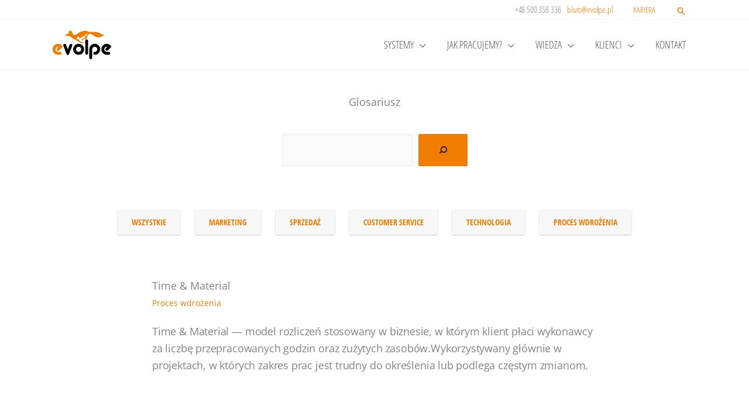

--- FILE ---
content_type: text/html; charset=UTF-8
request_url: https://evolpe.pl/glosariusz/time-material/
body_size: 29027
content:
<!DOCTYPE html>
<html lang="pl-PL">
<head>
<meta charset="UTF-8">
<meta name="viewport" content="width=device-width, initial-scale=1">
	<link rel="profile" href="https://gmpg.org/xfn/11"> 
	<link rel="preload" href="https://evolpe.pl/wp-content/astra-local-fonts/open-sans/memvYaGs126MiZpBA-UvWbX2vVnXBbObj2OVTS-muw.woff2" as="font" type="font/woff2" crossorigin><link rel="preload" href="https://evolpe.pl/wp-content/astra-local-fonts/open-sans-condensed/z7NFdQDnbTkabZAIOl9il_O6KJj73e7Ff0GmDuXMRw.woff2" as="font" type="font/woff2" crossorigin><meta name='robots' content='index, follow, max-image-preview:large, max-snippet:-1, max-video-preview:-1' />
	<style>img:is([sizes="auto" i], [sizes^="auto," i]) { contain-intrinsic-size: 3000px 1500px }</style>
	<script id="cookieyes" type="text/javascript" data-type="lazy" data-src="https://cdn-cookieyes.com/client_data/d4eb304789c3dd6ced9442eb/script.js"></script>    <!-- Start VWO Common Smartcode -->
    <script  type='text/javascript'>
        var _vwo_clicks = 10;
    </script>
    <!-- End VWO Common Smartcode -->
        <!-- Start VWO Async SmartCode -->
    <link rel="preconnect" href="https://dev.visualwebsiteoptimizer.com" />
    <script  type='text/javascript' id='vwoCode'>
        /* Fix: wp-rocket (application/ld+json) */
        window._vwo_code || (function () {
            var w=window,
            d=document;
            var account_id=822664,
            version=2.2,
            settings_tolerance=2000,
            library_tolerance=2500,
            use_existing_jquery=false,
            platform='web',
            hide_element='body',
            hide_element_style='opacity:0 !important;filter:alpha(opacity=0) !important;background:none !important';
            /* DO NOT EDIT BELOW THIS LINE */
            if(f=!1,v=d.querySelector('#vwoCode'),cc={},-1<d.URL.indexOf('__vwo_disable__')||w._vwo_code)return;try{var e=JSON.parse(localStorage.getItem('_vwo_'+account_id+'_config'));cc=e&&'object'==typeof e?e:{}}catch(e){}function r(t){try{return decodeURIComponent(t)}catch(e){return t}}var s=function(){var e={combination:[],combinationChoose:[],split:[],exclude:[],uuid:null,consent:null,optOut:null},t=d.cookie||'';if(!t)return e;for(var n,i,o=/(?:^|;\s*)(?:(_vis_opt_exp_(\d+)_combi=([^;]*))|(_vis_opt_exp_(\d+)_combi_choose=([^;]*))|(_vis_opt_exp_(\d+)_split=([^:;]*))|(_vis_opt_exp_(\d+)_exclude=[^;]*)|(_vis_opt_out=([^;]*))|(_vwo_global_opt_out=[^;]*)|(_vwo_uuid=([^;]*))|(_vwo_consent=([^;]*)))/g;null!==(n=o.exec(t));)try{n[1]?e.combination.push({id:n[2],value:r(n[3])}):n[4]?e.combinationChoose.push({id:n[5],value:r(n[6])}):n[7]?e.split.push({id:n[8],value:r(n[9])}):n[10]?e.exclude.push({id:n[11]}):n[12]?e.optOut=r(n[13]):n[14]?e.optOut=!0:n[15]?e.uuid=r(n[16]):n[17]&&(i=r(n[18]),e.consent=i&&3<=i.length?i.substring(0,3):null)}catch(e){}return e}();function i(){var e=function(){if(w.VWO&&Array.isArray(w.VWO))for(var e=0;e<w.VWO.length;e++){var t=w.VWO[e];if(Array.isArray(t)&&('setVisitorId'===t[0]||'setSessionId'===t[0]))return!0}return!1}(),t='a='+account_id+'&u='+encodeURIComponent(w._vis_opt_url||d.URL)+'&vn='+version+'&ph=1'+('undefined'!=typeof platform?'&p='+platform:'')+'&st='+w.performance.now();e||((n=function(){var e,t=[],n={},i=w.VWO&&w.VWO.appliedCampaigns||{};for(e in i){var o=i[e]&&i[e].v;o&&(t.push(e+'-'+o+'-1'),n[e]=!0)}if(s&&s.combination)for(var r=0;r<s.combination.length;r++){var a=s.combination[r];n[a.id]||t.push(a.id+'-'+a.value)}return t.join('|')}())&&(t+='&c='+n),(n=function(){var e=[],t={};if(s&&s.combinationChoose)for(var n=0;n<s.combinationChoose.length;n++){var i=s.combinationChoose[n];e.push(i.id+'-'+i.value),t[i.id]=!0}if(s&&s.split)for(var o=0;o<s.split.length;o++)t[(i=s.split[o]).id]||e.push(i.id+'-'+i.value);return e.join('|')}())&&(t+='&cc='+n),(n=function(){var e={},t=[];if(w.VWO&&Array.isArray(w.VWO))for(var n=0;n<w.VWO.length;n++){var i=w.VWO[n];if(Array.isArray(i)&&'setVariation'===i[0]&&i[1]&&Array.isArray(i[1]))for(var o=0;o<i[1].length;o++){var r,a=i[1][o];a&&'object'==typeof a&&(r=a.e,a=a.v,r&&a&&(e[r]=a))}}for(r in e)t.push(r+'-'+e[r]);return t.join('|')}())&&(t+='&sv='+n)),s&&s.optOut&&(t+='&o='+s.optOut);var n=function(){var e=[],t={};if(s&&s.exclude)for(var n=0;n<s.exclude.length;n++){var i=s.exclude[n];t[i.id]||(e.push(i.id),t[i.id]=!0)}return e.join('|')}();return n&&(t+='&e='+n),s&&s.uuid&&(t+='&id='+s.uuid),s&&s.consent&&(t+='&consent='+s.consent),w.name&&-1<w.name.indexOf('_vis_preview')&&(t+='&pM=true'),w.VWO&&w.VWO.ed&&(t+='&ed='+w.VWO.ed),t}code={nonce:v&&v.nonce,use_existing_jquery:function(){return'undefined'!=typeof use_existing_jquery?use_existing_jquery:void 0},library_tolerance:function(){return'undefined'!=typeof library_tolerance?library_tolerance:void 0},settings_tolerance:function(){return cc.sT||settings_tolerance},hide_element_style:function(){return'{'+(cc.hES||hide_element_style)+'}'},hide_element:function(){return performance.getEntriesByName('first-contentful-paint')[0]?'':'string'==typeof cc.hE?cc.hE:hide_element},getVersion:function(){return version},finish:function(e){var t;f||(f=!0,(t=d.getElementById('_vis_opt_path_hides'))&&t.parentNode.removeChild(t),e&&((new Image).src='https://dev.visualwebsiteoptimizer.com/ee.gif?a='+account_id+e))},finished:function(){return f},addScript:function(e){var t=d.createElement('script');t.type='text/javascript',e.src?t.src=e.src:t.text=e.text,v&&t.setAttribute('nonce',v.nonce),d.getElementsByTagName('head')[0].appendChild(t)},load:function(e,t){t=t||{};var n=new XMLHttpRequest;n.open('GET',e,!0),n.withCredentials=!t.dSC,n.responseType=t.responseType||'text',n.onload=function(){if(t.onloadCb)return t.onloadCb(n,e);200===n.status?_vwo_code.addScript({text:n.responseText}):_vwo_code.finish('&e=loading_failure:'+e)},n.onerror=function(){if(t.onerrorCb)return t.onerrorCb(e);_vwo_code.finish('&e=loading_failure:'+e)},n.send()},init:function(){var e,t=this.settings_tolerance();w._vwo_settings_timer=setTimeout(function(){_vwo_code.finish()},t),'body'!==this.hide_element()?(n=d.createElement('style'),e=(t=this.hide_element())?t+this.hide_element_style():'',t=d.getElementsByTagName('head')[0],n.setAttribute('id','_vis_opt_path_hides'),v&&n.setAttribute('nonce',v.nonce),n.setAttribute('type','text/css'),n.styleSheet?n.styleSheet.cssText=e:n.appendChild(d.createTextNode(e)),t.appendChild(n)):(n=d.getElementsByTagName('head')[0],(e=d.createElement('div')).style.cssText='z-index: 2147483647 !important;position: fixed !important;left: 0 !important;top: 0 !important;width: 100% !important;height: 100% !important;background: white !important;',e.setAttribute('id','_vis_opt_path_hides'),e.classList.add('_vis_hide_layer'),n.parentNode.insertBefore(e,n.nextSibling));var n='https://dev.visualwebsiteoptimizer.com/j.php?'+i();-1!==w.location.search.indexOf('_vwo_xhr')?this.addScript({src:n}):this.load(n+'&x=true',{l:1})}};w._vwo_code=code;code.init();})();
    </script>
    <!-- End VWO Async SmartCode -->
    
	<!-- This site is optimized with the Yoast SEO plugin v26.4 - https://yoast.com/wordpress/plugins/seo/ -->
	<title>Time &amp; Material - Glosariusz eVolpe Consulting Group</title>
	<meta name="description" content="Time &amp; Material — rozliczenie na podstawie czasu i zasobów poświęconych w projekcie. Przeciwieństwo Fixed Price, stosowane w projektach Agile" />
	<link rel="canonical" href="https://evolpe.pl/glosariusz/time-material/" />
	<meta property="og:locale" content="pl_PL" />
	<meta property="og:type" content="article" />
	<meta property="og:title" content="Time &amp; Material - Glosariusz eVolpe Consulting Group" />
	<meta property="og:description" content="Time &amp; Material — rozliczenie na podstawie czasu i zasobów poświęconych w projekcie. Przeciwieństwo Fixed Price, stosowane w projektach Agile" />
	<meta property="og:url" content="https://evolpe.pl/glosariusz/time-material/" />
	<meta property="og:site_name" content="eVolpe Consulting Group" />
	<meta property="article:publisher" content="https://www.facebook.com/pl.evolpe?fref=ts" />
	<meta property="article:modified_time" content="2024-04-10T12:50:49+00:00" />
	<meta name="twitter:card" content="summary_large_image" />
	<meta name="twitter:site" content="@evolpecom" />
	<meta name="twitter:label1" content="Szacowany czas czytania" />
	<meta name="twitter:data1" content="1 minuta" />
	<script type="application/ld+json" class="yoast-schema-graph">{"@context":"https://schema.org","@graph":[{"@type":"WebPage","@id":"https://evolpe.pl/glosariusz/time-material/","url":"https://evolpe.pl/glosariusz/time-material/","name":"Time & Material - Glosariusz eVolpe Consulting Group","isPartOf":{"@id":"https://evolpe.pl/#website"},"datePublished":"2021-12-06T11:25:06+00:00","dateModified":"2024-04-10T12:50:49+00:00","description":"Time & Material — rozliczenie na podstawie czasu i zasobów poświęconych w projekcie. Przeciwieństwo Fixed Price, stosowane w projektach Agile","breadcrumb":{"@id":"https://evolpe.pl/glosariusz/time-material/#breadcrumb"},"inLanguage":"pl-PL","potentialAction":[{"@type":"ReadAction","target":["https://evolpe.pl/glosariusz/time-material/"]}]},{"@type":"BreadcrumbList","@id":"https://evolpe.pl/glosariusz/time-material/#breadcrumb","itemListElement":[{"@type":"ListItem","position":1,"name":"Home","item":"https://evolpe.pl/"},{"@type":"ListItem","position":2,"name":"Glosariusz","item":"https://evolpe.pl/glosariusz/"},{"@type":"ListItem","position":3,"name":"Time &#038; Material"}]},{"@type":"WebSite","@id":"https://evolpe.pl/#website","url":"https://evolpe.pl/","name":"eVolpe Consulting Group","description":"CX Business Solutions - CRM, MA, Customer Service, HCM, AI, BI","publisher":{"@id":"https://evolpe.pl/#organization"},"potentialAction":[{"@type":"SearchAction","target":{"@type":"EntryPoint","urlTemplate":"https://evolpe.pl/?s={search_term_string}"},"query-input":{"@type":"PropertyValueSpecification","valueRequired":true,"valueName":"search_term_string"}}],"inLanguage":"pl-PL"},{"@type":"Organization","@id":"https://evolpe.pl/#organization","name":"eVolpe Consulting Group","url":"https://evolpe.pl/","logo":{"@type":"ImageObject","inLanguage":"pl-PL","@id":"https://evolpe.pl/#/schema/logo/image/","url":"https://evolpe.pl/wp-content/uploads/2019/07/logo_evolpe-minimal-09.svg","contentUrl":"https://evolpe.pl/wp-content/uploads/2019/07/logo_evolpe-minimal-09.svg","width":540,"height":264,"caption":"eVolpe Consulting Group"},"image":{"@id":"https://evolpe.pl/#/schema/logo/image/"},"sameAs":["https://www.facebook.com/pl.evolpe?fref=ts","https://x.com/evolpecom","https://www.linkedin.com/company/evolpe-consulting-group/"]}]}</script>
	<!-- / Yoast SEO plugin. -->


<link rel='dns-prefetch' href='//plausible.evolpe.it' />
<link rel="alternate" type="application/rss+xml" title="eVolpe Consulting Group &raquo; Kanał z wpisami" href="https://evolpe.pl/feed/" />
      <!-- Google Tag Manager -->
  <script data-type="lazy" data-src="[data-uri]"></script>
  <!-- End Google Tag Manager -->
      <script data-type="lazy" data-src="[data-uri]"></script>
<link rel='stylesheet' id='wp-block-library-css' href='https://evolpe.pl/wp-includes/css/dist/block-library/style.min.css?ver=6.8.3' media='all' />
<link rel='stylesheet' id='astra-theme-css-css' href='https://evolpe.pl/wp-content/themes/astra/assets/css/minified/main.min.css?ver=4.11.12' media='all' />
<link rel='stylesheet' id='astra-google-fonts-css' href='https://evolpe.pl/wp-content/astra-local-fonts/astra-local-fonts.css?ver=4.11.12' media='all' />
<link rel='stylesheet' id='astra-theme-dynamic-css' href='https://evolpe.pl/wp-content/uploads/astra/astra-theme-dynamic-css-post-40886.css?ver=1764209424' media='all' />
<style id='wp-emoji-styles-inline-css'>

	img.wp-smiley, img.emoji {
		display: inline !important;
		border: none !important;
		box-shadow: none !important;
		height: 1em !important;
		width: 1em !important;
		margin: 0 0.07em !important;
		vertical-align: -0.1em !important;
		background: none !important;
		padding: 0 !important;
	}
</style>
<style id='qsm-quiz-style-inline-css'>


</style>
<style id='safe-svg-svg-icon-style-inline-css'>
.safe-svg-cover{text-align:center}.safe-svg-cover .safe-svg-inside{display:inline-block;max-width:100%}.safe-svg-cover svg{fill:currentColor;height:100%;max-height:100%;max-width:100%;width:100%}

</style>
<style id='global-styles-inline-css'>
:root{--wp--preset--aspect-ratio--square: 1;--wp--preset--aspect-ratio--4-3: 4/3;--wp--preset--aspect-ratio--3-4: 3/4;--wp--preset--aspect-ratio--3-2: 3/2;--wp--preset--aspect-ratio--2-3: 2/3;--wp--preset--aspect-ratio--16-9: 16/9;--wp--preset--aspect-ratio--9-16: 9/16;--wp--preset--color--black: #000000;--wp--preset--color--cyan-bluish-gray: #abb8c3;--wp--preset--color--white: #ffffff;--wp--preset--color--pale-pink: #f78da7;--wp--preset--color--vivid-red: #cf2e2e;--wp--preset--color--luminous-vivid-orange: #ff6900;--wp--preset--color--luminous-vivid-amber: #fcb900;--wp--preset--color--light-green-cyan: #7bdcb5;--wp--preset--color--vivid-green-cyan: #00d084;--wp--preset--color--pale-cyan-blue: #8ed1fc;--wp--preset--color--vivid-cyan-blue: #0693e3;--wp--preset--color--vivid-purple: #9b51e0;--wp--preset--color--ast-global-color-0: var(--ast-global-color-0);--wp--preset--color--ast-global-color-1: var(--ast-global-color-1);--wp--preset--color--ast-global-color-2: var(--ast-global-color-2);--wp--preset--color--ast-global-color-3: var(--ast-global-color-3);--wp--preset--color--ast-global-color-4: var(--ast-global-color-4);--wp--preset--color--ast-global-color-5: var(--ast-global-color-5);--wp--preset--color--ast-global-color-6: var(--ast-global-color-6);--wp--preset--color--ast-global-color-7: var(--ast-global-color-7);--wp--preset--color--ast-global-color-8: var(--ast-global-color-8);--wp--preset--gradient--vivid-cyan-blue-to-vivid-purple: linear-gradient(135deg,rgba(6,147,227,1) 0%,rgb(155,81,224) 100%);--wp--preset--gradient--light-green-cyan-to-vivid-green-cyan: linear-gradient(135deg,rgb(122,220,180) 0%,rgb(0,208,130) 100%);--wp--preset--gradient--luminous-vivid-amber-to-luminous-vivid-orange: linear-gradient(135deg,rgba(252,185,0,1) 0%,rgba(255,105,0,1) 100%);--wp--preset--gradient--luminous-vivid-orange-to-vivid-red: linear-gradient(135deg,rgba(255,105,0,1) 0%,rgb(207,46,46) 100%);--wp--preset--gradient--very-light-gray-to-cyan-bluish-gray: linear-gradient(135deg,rgb(238,238,238) 0%,rgb(169,184,195) 100%);--wp--preset--gradient--cool-to-warm-spectrum: linear-gradient(135deg,rgb(74,234,220) 0%,rgb(151,120,209) 20%,rgb(207,42,186) 40%,rgb(238,44,130) 60%,rgb(251,105,98) 80%,rgb(254,248,76) 100%);--wp--preset--gradient--blush-light-purple: linear-gradient(135deg,rgb(255,206,236) 0%,rgb(152,150,240) 100%);--wp--preset--gradient--blush-bordeaux: linear-gradient(135deg,rgb(254,205,165) 0%,rgb(254,45,45) 50%,rgb(107,0,62) 100%);--wp--preset--gradient--luminous-dusk: linear-gradient(135deg,rgb(255,203,112) 0%,rgb(199,81,192) 50%,rgb(65,88,208) 100%);--wp--preset--gradient--pale-ocean: linear-gradient(135deg,rgb(255,245,203) 0%,rgb(182,227,212) 50%,rgb(51,167,181) 100%);--wp--preset--gradient--electric-grass: linear-gradient(135deg,rgb(202,248,128) 0%,rgb(113,206,126) 100%);--wp--preset--gradient--midnight: linear-gradient(135deg,rgb(2,3,129) 0%,rgb(40,116,252) 100%);--wp--preset--font-size--small: 13px;--wp--preset--font-size--medium: 20px;--wp--preset--font-size--large: 36px;--wp--preset--font-size--x-large: 42px;--wp--preset--spacing--20: 0.44rem;--wp--preset--spacing--30: 0.67rem;--wp--preset--spacing--40: 1rem;--wp--preset--spacing--50: 1.5rem;--wp--preset--spacing--60: 2.25rem;--wp--preset--spacing--70: 3.38rem;--wp--preset--spacing--80: 5.06rem;--wp--preset--shadow--natural: 6px 6px 9px rgba(0, 0, 0, 0.2);--wp--preset--shadow--deep: 12px 12px 50px rgba(0, 0, 0, 0.4);--wp--preset--shadow--sharp: 6px 6px 0px rgba(0, 0, 0, 0.2);--wp--preset--shadow--outlined: 6px 6px 0px -3px rgba(255, 255, 255, 1), 6px 6px rgba(0, 0, 0, 1);--wp--preset--shadow--crisp: 6px 6px 0px rgba(0, 0, 0, 1);}:root { --wp--style--global--content-size: var(--wp--custom--ast-content-width-size);--wp--style--global--wide-size: var(--wp--custom--ast-wide-width-size); }:where(body) { margin: 0; }.wp-site-blocks > .alignleft { float: left; margin-right: 2em; }.wp-site-blocks > .alignright { float: right; margin-left: 2em; }.wp-site-blocks > .aligncenter { justify-content: center; margin-left: auto; margin-right: auto; }:where(.wp-site-blocks) > * { margin-block-start: 24px; margin-block-end: 0; }:where(.wp-site-blocks) > :first-child { margin-block-start: 0; }:where(.wp-site-blocks) > :last-child { margin-block-end: 0; }:root { --wp--style--block-gap: 24px; }:root :where(.is-layout-flow) > :first-child{margin-block-start: 0;}:root :where(.is-layout-flow) > :last-child{margin-block-end: 0;}:root :where(.is-layout-flow) > *{margin-block-start: 24px;margin-block-end: 0;}:root :where(.is-layout-constrained) > :first-child{margin-block-start: 0;}:root :where(.is-layout-constrained) > :last-child{margin-block-end: 0;}:root :where(.is-layout-constrained) > *{margin-block-start: 24px;margin-block-end: 0;}:root :where(.is-layout-flex){gap: 24px;}:root :where(.is-layout-grid){gap: 24px;}.is-layout-flow > .alignleft{float: left;margin-inline-start: 0;margin-inline-end: 2em;}.is-layout-flow > .alignright{float: right;margin-inline-start: 2em;margin-inline-end: 0;}.is-layout-flow > .aligncenter{margin-left: auto !important;margin-right: auto !important;}.is-layout-constrained > .alignleft{float: left;margin-inline-start: 0;margin-inline-end: 2em;}.is-layout-constrained > .alignright{float: right;margin-inline-start: 2em;margin-inline-end: 0;}.is-layout-constrained > .aligncenter{margin-left: auto !important;margin-right: auto !important;}.is-layout-constrained > :where(:not(.alignleft):not(.alignright):not(.alignfull)){max-width: var(--wp--style--global--content-size);margin-left: auto !important;margin-right: auto !important;}.is-layout-constrained > .alignwide{max-width: var(--wp--style--global--wide-size);}body .is-layout-flex{display: flex;}.is-layout-flex{flex-wrap: wrap;align-items: center;}.is-layout-flex > :is(*, div){margin: 0;}body .is-layout-grid{display: grid;}.is-layout-grid > :is(*, div){margin: 0;}body{padding-top: 0px;padding-right: 0px;padding-bottom: 0px;padding-left: 0px;}a:where(:not(.wp-element-button)){text-decoration: none;}:root :where(.wp-element-button, .wp-block-button__link){background-color: #32373c;border-width: 0;color: #fff;font-family: inherit;font-size: inherit;line-height: inherit;padding: calc(0.667em + 2px) calc(1.333em + 2px);text-decoration: none;}.has-black-color{color: var(--wp--preset--color--black) !important;}.has-cyan-bluish-gray-color{color: var(--wp--preset--color--cyan-bluish-gray) !important;}.has-white-color{color: var(--wp--preset--color--white) !important;}.has-pale-pink-color{color: var(--wp--preset--color--pale-pink) !important;}.has-vivid-red-color{color: var(--wp--preset--color--vivid-red) !important;}.has-luminous-vivid-orange-color{color: var(--wp--preset--color--luminous-vivid-orange) !important;}.has-luminous-vivid-amber-color{color: var(--wp--preset--color--luminous-vivid-amber) !important;}.has-light-green-cyan-color{color: var(--wp--preset--color--light-green-cyan) !important;}.has-vivid-green-cyan-color{color: var(--wp--preset--color--vivid-green-cyan) !important;}.has-pale-cyan-blue-color{color: var(--wp--preset--color--pale-cyan-blue) !important;}.has-vivid-cyan-blue-color{color: var(--wp--preset--color--vivid-cyan-blue) !important;}.has-vivid-purple-color{color: var(--wp--preset--color--vivid-purple) !important;}.has-ast-global-color-0-color{color: var(--wp--preset--color--ast-global-color-0) !important;}.has-ast-global-color-1-color{color: var(--wp--preset--color--ast-global-color-1) !important;}.has-ast-global-color-2-color{color: var(--wp--preset--color--ast-global-color-2) !important;}.has-ast-global-color-3-color{color: var(--wp--preset--color--ast-global-color-3) !important;}.has-ast-global-color-4-color{color: var(--wp--preset--color--ast-global-color-4) !important;}.has-ast-global-color-5-color{color: var(--wp--preset--color--ast-global-color-5) !important;}.has-ast-global-color-6-color{color: var(--wp--preset--color--ast-global-color-6) !important;}.has-ast-global-color-7-color{color: var(--wp--preset--color--ast-global-color-7) !important;}.has-ast-global-color-8-color{color: var(--wp--preset--color--ast-global-color-8) !important;}.has-black-background-color{background-color: var(--wp--preset--color--black) !important;}.has-cyan-bluish-gray-background-color{background-color: var(--wp--preset--color--cyan-bluish-gray) !important;}.has-white-background-color{background-color: var(--wp--preset--color--white) !important;}.has-pale-pink-background-color{background-color: var(--wp--preset--color--pale-pink) !important;}.has-vivid-red-background-color{background-color: var(--wp--preset--color--vivid-red) !important;}.has-luminous-vivid-orange-background-color{background-color: var(--wp--preset--color--luminous-vivid-orange) !important;}.has-luminous-vivid-amber-background-color{background-color: var(--wp--preset--color--luminous-vivid-amber) !important;}.has-light-green-cyan-background-color{background-color: var(--wp--preset--color--light-green-cyan) !important;}.has-vivid-green-cyan-background-color{background-color: var(--wp--preset--color--vivid-green-cyan) !important;}.has-pale-cyan-blue-background-color{background-color: var(--wp--preset--color--pale-cyan-blue) !important;}.has-vivid-cyan-blue-background-color{background-color: var(--wp--preset--color--vivid-cyan-blue) !important;}.has-vivid-purple-background-color{background-color: var(--wp--preset--color--vivid-purple) !important;}.has-ast-global-color-0-background-color{background-color: var(--wp--preset--color--ast-global-color-0) !important;}.has-ast-global-color-1-background-color{background-color: var(--wp--preset--color--ast-global-color-1) !important;}.has-ast-global-color-2-background-color{background-color: var(--wp--preset--color--ast-global-color-2) !important;}.has-ast-global-color-3-background-color{background-color: var(--wp--preset--color--ast-global-color-3) !important;}.has-ast-global-color-4-background-color{background-color: var(--wp--preset--color--ast-global-color-4) !important;}.has-ast-global-color-5-background-color{background-color: var(--wp--preset--color--ast-global-color-5) !important;}.has-ast-global-color-6-background-color{background-color: var(--wp--preset--color--ast-global-color-6) !important;}.has-ast-global-color-7-background-color{background-color: var(--wp--preset--color--ast-global-color-7) !important;}.has-ast-global-color-8-background-color{background-color: var(--wp--preset--color--ast-global-color-8) !important;}.has-black-border-color{border-color: var(--wp--preset--color--black) !important;}.has-cyan-bluish-gray-border-color{border-color: var(--wp--preset--color--cyan-bluish-gray) !important;}.has-white-border-color{border-color: var(--wp--preset--color--white) !important;}.has-pale-pink-border-color{border-color: var(--wp--preset--color--pale-pink) !important;}.has-vivid-red-border-color{border-color: var(--wp--preset--color--vivid-red) !important;}.has-luminous-vivid-orange-border-color{border-color: var(--wp--preset--color--luminous-vivid-orange) !important;}.has-luminous-vivid-amber-border-color{border-color: var(--wp--preset--color--luminous-vivid-amber) !important;}.has-light-green-cyan-border-color{border-color: var(--wp--preset--color--light-green-cyan) !important;}.has-vivid-green-cyan-border-color{border-color: var(--wp--preset--color--vivid-green-cyan) !important;}.has-pale-cyan-blue-border-color{border-color: var(--wp--preset--color--pale-cyan-blue) !important;}.has-vivid-cyan-blue-border-color{border-color: var(--wp--preset--color--vivid-cyan-blue) !important;}.has-vivid-purple-border-color{border-color: var(--wp--preset--color--vivid-purple) !important;}.has-ast-global-color-0-border-color{border-color: var(--wp--preset--color--ast-global-color-0) !important;}.has-ast-global-color-1-border-color{border-color: var(--wp--preset--color--ast-global-color-1) !important;}.has-ast-global-color-2-border-color{border-color: var(--wp--preset--color--ast-global-color-2) !important;}.has-ast-global-color-3-border-color{border-color: var(--wp--preset--color--ast-global-color-3) !important;}.has-ast-global-color-4-border-color{border-color: var(--wp--preset--color--ast-global-color-4) !important;}.has-ast-global-color-5-border-color{border-color: var(--wp--preset--color--ast-global-color-5) !important;}.has-ast-global-color-6-border-color{border-color: var(--wp--preset--color--ast-global-color-6) !important;}.has-ast-global-color-7-border-color{border-color: var(--wp--preset--color--ast-global-color-7) !important;}.has-ast-global-color-8-border-color{border-color: var(--wp--preset--color--ast-global-color-8) !important;}.has-vivid-cyan-blue-to-vivid-purple-gradient-background{background: var(--wp--preset--gradient--vivid-cyan-blue-to-vivid-purple) !important;}.has-light-green-cyan-to-vivid-green-cyan-gradient-background{background: var(--wp--preset--gradient--light-green-cyan-to-vivid-green-cyan) !important;}.has-luminous-vivid-amber-to-luminous-vivid-orange-gradient-background{background: var(--wp--preset--gradient--luminous-vivid-amber-to-luminous-vivid-orange) !important;}.has-luminous-vivid-orange-to-vivid-red-gradient-background{background: var(--wp--preset--gradient--luminous-vivid-orange-to-vivid-red) !important;}.has-very-light-gray-to-cyan-bluish-gray-gradient-background{background: var(--wp--preset--gradient--very-light-gray-to-cyan-bluish-gray) !important;}.has-cool-to-warm-spectrum-gradient-background{background: var(--wp--preset--gradient--cool-to-warm-spectrum) !important;}.has-blush-light-purple-gradient-background{background: var(--wp--preset--gradient--blush-light-purple) !important;}.has-blush-bordeaux-gradient-background{background: var(--wp--preset--gradient--blush-bordeaux) !important;}.has-luminous-dusk-gradient-background{background: var(--wp--preset--gradient--luminous-dusk) !important;}.has-pale-ocean-gradient-background{background: var(--wp--preset--gradient--pale-ocean) !important;}.has-electric-grass-gradient-background{background: var(--wp--preset--gradient--electric-grass) !important;}.has-midnight-gradient-background{background: var(--wp--preset--gradient--midnight) !important;}.has-small-font-size{font-size: var(--wp--preset--font-size--small) !important;}.has-medium-font-size{font-size: var(--wp--preset--font-size--medium) !important;}.has-large-font-size{font-size: var(--wp--preset--font-size--large) !important;}.has-x-large-font-size{font-size: var(--wp--preset--font-size--x-large) !important;}
:root :where(.wp-block-pullquote){font-size: 1.5em;line-height: 1.6;}
</style>
<link rel='stylesheet' id='style-glossary-archive-css' href='https://evolpe.pl/wp-content/themes/astra-child/assets/css/archive-glossary.css?ver=7.1' media='all' />
<link rel='stylesheet' id='frontend-style-css' href='https://evolpe.pl/wp-content/plugins/ev-clients-custom-posts/frontend-style.css?ver=1695888591' media='all' />
<link rel='stylesheet' id='single-ebook-style-css' href='https://evolpe.pl/wp-content/plugins/ev-ebooks-custom-posts/single-ebook-style.css?ver=1704967466' media='all' />
<link rel='stylesheet' id='wpml-legacy-horizontal-list-0-css' href='https://evolpe.pl/wp-content/plugins/sitepress-multilingual-cms/templates/language-switchers/legacy-list-horizontal/style.min.css?ver=1' media='all' />
<link rel='stylesheet' id='ssa-upcoming-appointments-card-style-css' href='https://evolpe.pl/wp-content/plugins/simply-schedule-appointments/assets/css/upcoming-appointments.css?ver=1.6.9.9' media='all' />
<link rel='stylesheet' id='ssa-styles-css' href='https://evolpe.pl/wp-content/plugins/simply-schedule-appointments/assets/css/ssa-styles.css?ver=1.6.9.9' media='all' />
<link rel='stylesheet' id='url-shortify-css' href='https://evolpe.pl/wp-content/plugins/url-shortify/lite/dist/styles/url-shortify.css?ver=1.11.4' media='all' />
<link rel='stylesheet' id='grids-frontend-css' href='https://evolpe.pl/wp-content/plugins/grids/assets/css/frontend.css?ver=1.3.10' media='all' />
<link rel='stylesheet' id='astra-addon-css-css' href='https://evolpe.pl/wp-content/uploads/astra-addon/astra-addon-690a158011f928-53533718.css?ver=4.11.11' media='all' />
<link rel='stylesheet' id='astra-addon-dynamic-css' href='https://evolpe.pl/wp-content/uploads/astra-addon/astra-addon-dynamic-css-post-40886.css?ver=1764209424' media='all' />
<link rel='stylesheet' id='starbox-style-css' href='https://evolpe.pl/wp-content/plugins/ev-starbox-evolpe//assets/css/style.css?ver=6.1.2' media='all' />
<link rel='stylesheet' id='astra-child-theme-css-css' href='https://evolpe.pl/wp-content/themes/astra-child/style.css?ver=1747309323' media='all' />
<link rel='stylesheet' id='single-post-style-css' href='https://evolpe.pl/wp-content/themes/astra-child/assets/css/single.css?ver=6.8.3' media='all' />
<style id='kadence-blocks-global-variables-inline-css'>
:root {--global-kb-font-size-sm:clamp(0.8rem, 0.73rem + 0.217vw, 0.9rem);--global-kb-font-size-md:clamp(1.1rem, 0.995rem + 0.326vw, 1.25rem);--global-kb-font-size-lg:clamp(1.75rem, 1.576rem + 0.543vw, 2rem);--global-kb-font-size-xl:clamp(2.25rem, 1.728rem + 1.63vw, 3rem);--global-kb-font-size-xxl:clamp(2.5rem, 1.456rem + 3.26vw, 4rem);--global-kb-font-size-xxxl:clamp(2.75rem, 0.489rem + 7.065vw, 6rem);}:root {--global-palette1: #3182CE;--global-palette2: #2B6CB0;--global-palette3: #1A202C;--global-palette4: #2D3748;--global-palette5: #4A5568;--global-palette6: #718096;--global-palette7: #EDF2F7;--global-palette8: #F7FAFC;--global-palette9: #ffffff;}
</style>
<link rel='stylesheet' id='style-ev-main-css' href='https://evolpe.pl/wp-content/themes/astra-child/assets/css/ev-main.css?ver=1759237333' media='all' />
<style id="kadence_blocks_palette_css">:root .has-kb-palette-1-color{color:#f07c00}:root .has-kb-palette-1-background-color{background-color:#f07c00}:root .has-kb-palette-2-color{color:#ffffff}:root .has-kb-palette-2-background-color{background-color:#ffffff}:root .has-kb-palette-3-color{color:#000000}:root .has-kb-palette-3-background-color{background-color:#000000}:root .has-kb-palette-4-color{color:#f7f7f7}:root .has-kb-palette-4-background-color{background-color:#f7f7f7}</style><script id="wpml-cookie-js-extra">
var wpml_cookies = {"wp-wpml_current_language":{"value":"pl","expires":1,"path":"\/"}};
var wpml_cookies = {"wp-wpml_current_language":{"value":"pl","expires":1,"path":"\/"}};
</script>
<script src="https://evolpe.pl/wp-content/plugins/sitepress-multilingual-cms/res/js/cookies/language-cookie.js?ver=485900" id="wpml-cookie-js" defer data-wp-strategy="defer"></script>
<!--[if IE]>
<script src="https://evolpe.pl/wp-content/themes/astra/assets/js/minified/flexibility.min.js?ver=4.11.12" id="astra-flexibility-js"></script>
<script id="astra-flexibility-js-after">
flexibility(document.documentElement);
</script>
<![endif]-->
<script src="https://evolpe.pl/wp-includes/js/jquery/jquery.min.js?ver=3.7.1" id="jquery-core-js"></script>
<script id="jquery-migrate-js" data-type="lazy" data-src="https://evolpe.pl/wp-includes/js/jquery/jquery-migrate.min.js?ver=3.4.1"></script>
<script defer data-domain='evolpe.pl' data-api='https://plausible.evolpe.it/api/event' data-cfasync='false' id="plausible-analytics-js" data-type="lazy" data-src="https://plausible.evolpe.it/js/plausible.outbound-links.file-downloads.hash.pageview-props.js?ver=2.3.1"></script>
<script id="plausible-analytics-js-after" data-type="lazy" data-src="[data-uri]"></script>
<script id="url-shortify-js-extra">
var usParams = {"ajaxurl":"https:\/\/evolpe.pl\/wp-admin\/admin-ajax.php"};
</script>
<script src="https://evolpe.pl/wp-content/plugins/url-shortify/lite/dist/scripts/url-shortify.js?ver=1.11.4" id="url-shortify-js"></script>
<script id="wpml-xdomain-data-js-extra">
var wpml_xdomain_data = {"css_selector":"wpml-ls-item","ajax_url":"https:\/\/evolpe.pl\/wp-admin\/admin-ajax.php","current_lang":"pl","_nonce":"8e123a705c"};
</script>
<script src="https://evolpe.pl/wp-content/plugins/sitepress-multilingual-cms/res/js/xdomain-data.js?ver=485900" id="wpml-xdomain-data-js" defer data-wp-strategy="defer"></script>
<link rel='shortlink' href='https://evolpe.pl/?p=40886' />
<link rel="alternate" title="oEmbed (JSON)" type="application/json+oembed" href="https://evolpe.pl/wp-json/oembed/1.0/embed?url=https%3A%2F%2Fevolpe.pl%2Fglosariusz%2Ftime-material%2F" />
<link rel="alternate" title="oEmbed (XML)" type="text/xml+oembed" href="https://evolpe.pl/wp-json/oembed/1.0/embed?url=https%3A%2F%2Fevolpe.pl%2Fglosariusz%2Ftime-material%2F&#038;format=xml" />
<meta name="generator" content="WPML ver:4.8.5 stt:1,3,40,54;" />
<meta name='plausible-analytics-version' content='2.3.1' />

		<script data-type="lazy" data-src="[data-uri]"></script>
		
<!-- Meta Pixel Code -->
<script type='text/javascript'>
!function(f,b,e,v,n,t,s){if(f.fbq)return;n=f.fbq=function(){n.callMethod?
n.callMethod.apply(n,arguments):n.queue.push(arguments)};if(!f._fbq)f._fbq=n;
n.push=n;n.loaded=!0;n.version='2.0';n.queue=[];t=b.createElement(e);t.async=!0;
t.src=v;s=b.getElementsByTagName(e)[0];s.parentNode.insertBefore(t,s)}(window,
document,'script','https://connect.facebook.net/en_US/fbevents.js');
</script>
<!-- End Meta Pixel Code -->
<script type='text/javascript'>var url = window.location.origin + '?ob=open-bridge';
            fbq('set', 'openbridge', '1701778957069790', url);
fbq('init', '1701778957069790', {}, {
    "agent": "wordpress-6.8.3-4.1.5"
})</script><script type='text/javascript'>
    fbq('track', 'PageView', []);
  </script><link rel="icon" href="https://evolpe.pl/wp-content/uploads/2018/03/cropped-512x512-ev-1-150x150.png" sizes="32x32" />
<link rel="icon" href="https://evolpe.pl/wp-content/uploads/2018/03/cropped-512x512-ev-1-300x300.png" sizes="192x192" />
<link rel="apple-touch-icon" href="https://evolpe.pl/wp-content/uploads/2018/03/cropped-512x512-ev-1-300x300.png" />
<meta name="msapplication-TileImage" content="https://evolpe.pl/wp-content/uploads/2018/03/cropped-512x512-ev-1-300x300.png" />
<style>.shorten_url { 
	   padding: 10px 10px 10px 10px ; 
	   border: 1px solid #AAAAAA ; 
	   background-color: #EEEEEE ;
}</style></head>

<body itemtype='https://schema.org/Blog' itemscope='itemscope' class="wp-singular glossary-template-default single single-glossary postid-40886 wp-custom-logo wp-theme-astra wp-child-theme-astra-child ast-desktop ast-page-builder-template ast-no-sidebar astra-4.11.12 group-blog ast-blog-single-style-1 ast-custom-post-type ast-single-post ast-inherit-site-logo-transparent ast-hfb-header ast-advanced-headers ast-full-width-layout ast-normal-title-enabled astra-addon-4.11.11">
      <!-- Google Tag Manager (noscript) -->
  <noscript><iframe src="https://www.googletagmanager.com/ns.html?id=GTM-M88PG9L"
  height="0" width="0" style="display:none;visibility:hidden"></iframe></noscript>
  <!-- End Google Tag Manager (noscript) -->
      
<!-- Meta Pixel Code -->
<noscript>
<img height="1" width="1" style="display:none" alt="fbpx"
src="https://www.facebook.com/tr?id=1701778957069790&ev=PageView&noscript=1" />
</noscript>
<!-- End Meta Pixel Code -->

<a
	class="skip-link screen-reader-text"
	href="#content"
	title="Przejdź do treści">
		Przejdź do treści</a>

<div
class="hfeed site" id="page">
			<header
		class="site-header header-main-layout-1 ast-primary-menu-enabled ast-logo-title-inline ast-hide-custom-menu-mobile ast-builder-menu-toggle-link ast-mobile-header-inline" id="masthead" itemtype="https://schema.org/WPHeader" itemscope="itemscope" itemid="#masthead"		>
			<div id="ast-desktop-header" data-toggle-type="dropdown">
	<div class="ast-search-box header-cover" id="ast-search-form">
	<div class="ast-search-wrapper">
		<div class="ast-container">
			<form class="search-form" action="https://evolpe.pl/" method="get">
				<label class="search-text-wrap">
					<span class="screen-reader-text">Wyszukaj...</span>
					<input name="s" class="search-field" type="text" autocomplete="off" value="" placeholder="Wyszukaj..." tabindex="1">
				</label>
				<span tabindex="2" id="close" class="close"><span class="ast-icon icon-close"></span></span>
			</form>
		</div>
	</div>
</div>
	<div class="ast-above-header-wrap">
		<div class="ast-above-header-bar ast-above-header  site-header-focus-item" data-section="section-above-header-builder">
						<div class="site-above-header-wrap ast-builder-grid-row-container site-header-focus-item ast-container" data-section="section-above-header-builder">
				<div class="ast-builder-grid-row ast-builder-grid-row-has-sides ast-builder-grid-row-no-center">
											<div class="site-header-above-section-left site-header-section ast-flex site-header-section-left">
													</div>
																								<div class="site-header-above-section-right site-header-section ast-flex ast-grid-right-section">
												<div class="ast-builder-layout-element site-header-focus-item ast-header-html-3" data-section="section-hb-html-3">
					<div class="ast-header-html inner-link-style-"><div class="ast-builder-html-element"><p><span style="font-family: 'Open Sans Condensed'">+48 500 358 336   <a href="mailto:biuro@evolpe.pl" target="_blank" rel="noopener">biuro@evolpe.pl</a></span></p>
</div></div>				</div>
								<div class="ast-builder-menu-3 ast-builder-menu ast-builder-menu-3-focus-item ast-builder-layout-element site-header-focus-item" data-section="section-hb-menu-3">
					<div class="ast-main-header-bar-alignment"><div class="main-header-bar-navigation"><nav class="site-navigation ast-flex-grow-1 navigation-accessibility site-header-focus-item" id="menu_3-site-navigation-desktop" aria-label="Menu 3 nawigacja witryny" itemtype="https://schema.org/SiteNavigationElement" itemscope="itemscope"><div class="main-navigation ast-inline-flex"><ul id="ast-hf-menu-3" class="main-header-menu ast-menu-shadow ast-nav-menu ast-flex  submenu-with-border stack-on-mobile"><li id="menu-item-34619" class="menu-item menu-item-type-post_type menu-item-object-page menu-item-34619"><a href="https://evolpe.pl/kariera/" class="menu-link">Kariera</a></li>
</ul></div></nav></div></div>				</div>
						<div class="ast-builder-layout-element ast-flex site-header-focus-item ast-header-search" data-section="section-header-search">
			<div class="ast-search-icon"><a class="header-cover astra-search-icon" aria-label="Search icon link" href="#" role="button"></a></div><div class="ast-search-menu-icon header-cover"></div>		</div>
									</div>
												</div>
					</div>
								</div>
			</div>
		<div class="ast-main-header-wrap main-header-bar-wrap">
		<div class="ast-primary-header-bar ast-primary-header main-header-bar site-header-focus-item" data-section="section-primary-header-builder">
						<div class="site-primary-header-wrap ast-builder-grid-row-container site-header-focus-item ast-container" data-section="section-primary-header-builder">
				<div class="ast-builder-grid-row ast-builder-grid-row-has-sides ast-builder-grid-row-no-center">
											<div class="site-header-primary-section-left site-header-section ast-flex site-header-section-left">
									<div class="ast-builder-layout-element ast-flex site-header-focus-item" data-section="title_tagline">
							<div
				class="site-branding ast-site-identity" itemtype="https://schema.org/Organization" itemscope="itemscope"				>
					<span class="site-logo-img"><a href="https://evolpe.pl/" class="custom-logo-link" rel="home"><img width="540" height="264" src="https://evolpe.pl/wp-content/uploads/2019/07/logo_evolpe-minimal-09.svg" class="custom-logo" alt="logo eVolpe" decoding="async" fetchpriority="high" /></a></span>				</div>
			<!-- .site-branding -->
					</div>
								</div>
																								<div class="site-header-primary-section-right site-header-section ast-flex ast-grid-right-section">
										<div class="ast-builder-menu-1 ast-builder-menu ast-flex ast-builder-menu-1-focus-item ast-builder-layout-element site-header-focus-item" data-section="section-hb-menu-1">
			<div class="ast-main-header-bar-alignment"><div class="main-header-bar-navigation"><nav class="site-navigation ast-flex-grow-1 navigation-accessibility site-header-focus-item" id="primary-site-navigation-desktop" aria-label="Podstawowa nawigacja witryny" itemtype="https://schema.org/SiteNavigationElement" itemscope="itemscope"><div class="main-navigation ast-inline-flex"><ul id="ast-hf-menu-1" class="main-header-menu ast-menu-shadow ast-nav-menu ast-flex  submenu-with-border stack-on-mobile ast-mega-menu-enabled"><li id="menu-item-38728" class="menu-item menu-item-type-custom menu-item-object-custom menu-item-has-children menu-item-38728 astra-megamenu-li full-stretched-width-mega"><a aria-expanded="false" class="menu-link"><span class="ast-icon icon-arrow"></span><span class="menu-text">SYSTEMY</span><span role="application" class="dropdown-menu-toggle ast-header-navigation-arrow" tabindex="0" aria-expanded="false" aria-label="Menu Toggle"  ><span class="ast-icon icon-arrow"></span></span></a><button class="ast-menu-toggle" aria-expanded="false" aria-label="Toggle menu"><span class="screen-reader-text">Przełącznik menu</span><span class="ast-icon icon-arrow"></span></button>
<div class="astra-full-megamenu-wrapper ast-hidden">

<ul class="astra-megamenu sub-menu astra-mega-menu-width-full-stretched ast-hidden">
	<li id="menu-item-57854" class="menu-item menu-item-type-custom menu-item-object-custom menu-item-57854"><span href="javascript:void(0)" class="ast-disable-link ast-hide-menu-item menu-link"><span class="ast-icon icon-arrow"></span><span class="menu-text">Systemy content</span></span><div class="ast-mm-custom-content ast-mm-template-content"><div  class="grids-section menu-systemy grids-is-advanced" style="--_gs-gap-desktop:20px 20px;--_gs-m-desktop:20px 0 20px 0;--_gs-p-desktop:0 0 0 0;--_gs-bg-desktop:transparent none;--_gs-bg-xp-desktop:0px;--_gs-zi-desktop:auto;--_gs-d-desktop:block;--_gs-mw-desktop:calc(100% - 0 - 0);--_gs-gap-tablet:20px 20px;--_gs-m-tablet:20px 0 20px 0;--_gs-p-tablet:0 0 0 0;--_gs-bg-tablet:transparent none;--_gs-bg-xp-tablet:0px;--_gs-zi-tablet:auto;--_gs-d-tablet:block;--_gs-mw-tablet:calc(100% - 0 - 0);--_gs-gap-mobile:20px 20px;--_gs-m-mobile:20px 0 20px 0;--_gs-p-mobile:0 0 0 0;--_gs-bg-mobile:transparent none;--_gs-bg-xp-mobile:0px;--_gs-zi-mobile:auto;--_gs-d-mobile:block;--_gs-mw-mobile:calc(100% - 0 - 0);--_gs-columns:12;--_gs-rows:6"><div class="grids-s-w_i">
<div class="grids-area" style="--_ga-column:2/4;--_ga-row:1/2;--_ga-m-desktop:0 0 0 0;--_ga-p-desktop:0 0 0 0;--_ga-bg-desktop:transparent none;--_ga-zi-desktop:auto;--_ga-d-desktop:flex;--_ga-mw-desktop:calc(100% - 0 - 0);--_ga-m-tablet:0 0 0 0;--_ga-p-tablet:0 0 0 0;--_ga-bg-tablet:transparent none;--_ga-zi-tablet:auto;--_ga-d-tablet:flex;--_ga-mw-tablet:calc(100% - 0 - 0);--_ga-m-mobile:0 0 0 0;--_ga-p-mobile:0 0 0 0;--_ga-bg-mobile:transparent none;--_ga-zi-mobile:auto;--_ga-d-mobile:flex;--_ga-mw-mobile:calc(100% - 0 - 0)">

<p class="menu-systemy_header"><a href="https://evolpe.pl/customer-experience/" data-type="page"><strong>CUSTOMER EXPERIENCE</strong></a></p>



<p class="menu-systemy_header"><a href="https://evolpe.pl/porownanie-platform-cx/">Porównanie platform CX</a></p>

</div>

<div class="grids-area" style="--_ga-column:2/4;--_ga-row:2/4;--_ga-m-desktop:0 0 0 0;--_ga-p-desktop:0 0 0 0;--_ga-bg-desktop:transparent none;--_ga-zi-desktop:auto;--_ga-d-desktop:flex;--_ga-mw-desktop:calc(100% - 0 - 0);--_ga-m-tablet:0 0 0 0;--_ga-p-tablet:0 0 0 0;--_ga-bg-tablet:transparent none;--_ga-zi-tablet:auto;--_ga-d-tablet:flex;--_ga-mw-tablet:calc(100% - 0 - 0);--_ga-m-mobile:0 0 0 0;--_ga-p-mobile:0 0 0 0;--_ga-bg-mobile:transparent none;--_ga-zi-mobile:auto;--_ga-d-mobile:flex;--_ga-mw-mobile:calc(100% - 0 - 0)">

<p class="menu-logo menu-creatio"><a href="https://evolpe.pl/systemy/creatio/" data-type="page">Creatio</a></p>



<p class="menu-logo menu-sugarcrm"><a href="https://evolpe.pl/systemy/sugarcrm/">Sugar</a></p>



<p class="menu-logo menu-zendesk"><a href="https://evolpe.pl/systemy/zendesk/" data-type="page">Zendesk</a></p>



<p class="menu-logo menu-hubspot"><a href="https://evolpe.pl/systemy/hubspot/" data-type="page">HubSpot</a></p>

</div>

<div class="grids-area" style="--_ga-column:4/6;--_ga-row:1/2;--_ga-m-desktop:0 0 0 0;--_ga-p-desktop:0 0 0 0;--_ga-bg-desktop:transparent none;--_ga-zi-desktop:auto;--_ga-d-desktop:flex;--_ga-mw-desktop:calc(100% - 0 - 0);--_ga-m-tablet:0 0 0 0;--_ga-p-tablet:0 0 0 0;--_ga-bg-tablet:transparent none;--_ga-zi-tablet:auto;--_ga-d-tablet:flex;--_ga-mw-tablet:calc(100% - 0 - 0);--_ga-m-mobile:0 0 0 0;--_ga-p-mobile:0 0 0 0;--_ga-bg-mobile:transparent none;--_ga-zi-mobile:auto;--_ga-d-mobile:flex;--_ga-mw-mobile:calc(100% - 0 - 0)">

<p class="menu-systemy_header"><strong><a href="https://evolpe.pl/crm/">CRM</a></strong></p>



<p class="menu-systemy_header"><a href="https://evolpe.pl/porownanie-systemow-crm/">Porównanie systemów CRM</a></p>

</div>

<div class="grids-area" style="--_ga-column:4/6;--_ga-row:2/4;--_ga-m-desktop:0 0 0 0;--_ga-p-desktop:0 0 0 0;--_ga-bg-desktop:transparent none;--_ga-zi-desktop:auto;--_ga-d-desktop:flex;--_ga-mw-desktop:calc(100% - 0 - 0);--_ga-m-tablet:0 0 0 0;--_ga-p-tablet:0 0 0 0;--_ga-bg-tablet:transparent none;--_ga-zi-tablet:auto;--_ga-d-tablet:flex;--_ga-mw-tablet:calc(100% - 0 - 0);--_ga-m-mobile:0 0 0 0;--_ga-p-mobile:0 0 0 0;--_ga-bg-mobile:transparent none;--_ga-zi-mobile:auto;--_ga-d-mobile:flex;--_ga-mw-mobile:calc(100% - 0 - 0)">

<p class="menu-logo menu-creatio"><a href="https://evolpe.pl/systemy/creatio/sales-creatio/" data-type="page" data-id="57861">Sales Creatio</a></p>



<p class="menu-logo menu-sugarcrm"><a href="https://evolpe.pl/systemy/sugarcrm/sugar-sell/">Sugar Sell</a></p>



<p class="menu-logo menu-zendesk"><a href="https://evolpe.pl/systemy/zendesk-sell/" data-type="page">Zendesk Sell</a></p>



<p class="menu-logo menu-hubspot"><a href="https://evolpe.pl/systemy/hubspot/sales-hub/" data-type="page">Sales Hub</a></p>



<p class="menu-logo menu-spicecrm"><a href="https://evolpe.pl/systemy/spicecrm/">Spice</a></p>



<p class="menu-logo menu-suitecrm"><a href="https://evolpe.pl/systemy/suitecrm/">Suite</a></p>

</div>

<div class="grids-area" style="--_ga-column:6/8;--_ga-row:1/2;--_ga-m-desktop:0 0 0 0;--_ga-p-desktop:0 0 0 0;--_ga-bg-desktop:transparent none;--_ga-zi-desktop:auto;--_ga-d-desktop:flex;--_ga-mw-desktop:calc(100% - 0 - 0);--_ga-m-tablet:0 0 0 0;--_ga-p-tablet:0 0 0 0;--_ga-bg-tablet:transparent none;--_ga-zi-tablet:auto;--_ga-d-tablet:flex;--_ga-mw-tablet:calc(100% - 0 - 0);--_ga-m-mobile:0 0 0 0;--_ga-p-mobile:0 0 0 0;--_ga-bg-mobile:transparent none;--_ga-zi-mobile:auto;--_ga-d-mobile:flex;--_ga-mw-mobile:calc(100% - 0 - 0)">

<p class="menu-systemy_header"><strong><a href="https://evolpe.pl/customer-service/">CUSTOMER SERVICE</a></strong></p>



<p class="menu-systemy_header"><a href="https://evolpe.pl/porownanie-systemow-customer-service/" data-type="link" data-id="https://evolpe.pl/porownanie-systemow-customer-service/">Porównanie systemów CS</a></p>

</div>

<div class="grids-area" style="--_ga-column:6/8;--_ga-row:2/4;--_ga-m-desktop:0 0 0 0;--_ga-p-desktop:0 0 0 0;--_ga-bg-desktop:transparent none;--_ga-zi-desktop:auto;--_ga-d-desktop:flex;--_ga-mw-desktop:calc(100% - 0 - 0);--_ga-m-tablet:0 0 0 0;--_ga-p-tablet:0 0 0 0;--_ga-bg-tablet:transparent none;--_ga-zi-tablet:auto;--_ga-d-tablet:flex;--_ga-mw-tablet:calc(100% - 0 - 0);--_ga-m-mobile:0 0 0 0;--_ga-p-mobile:0 0 0 0;--_ga-bg-mobile:transparent none;--_ga-zi-mobile:auto;--_ga-d-mobile:flex;--_ga-mw-mobile:calc(100% - 0 - 0)">

<p class="menu-logo menu-creatio"><a href="https://evolpe.pl/systemy/creatio/service-creatio/" data-type="page" data-id="57934">Service Creatio</a></p>



<p class="menu-logo menu-sugarcrm"><a href="https://evolpe.pl/systemy/sugarcrm/sugar-serve/">Sugar Serve</a></p>



<p class="menu-logo menu-zendesk"><a href="https://evolpe.pl/systemy/zendesk-support/">Zendesk Support</a></p>



<p class="menu-logo menu-hubspot"><a href="https://evolpe.pl/systemy/hubspot/service-hub/" data-type="page">Service Hub</a></p>

</div>

<div class="grids-area" style="--_ga-column:8/10;--_ga-row:1/2;--_ga-m-desktop:0 0 0 0;--_ga-p-desktop:0 0 0 0;--_ga-bg-desktop:transparent none;--_ga-zi-desktop:auto;--_ga-d-desktop:flex;--_ga-mw-desktop:calc(100% - 0 - 0);--_ga-m-tablet:0 0 0 0;--_ga-p-tablet:0 0 0 0;--_ga-bg-tablet:transparent none;--_ga-zi-tablet:auto;--_ga-d-tablet:flex;--_ga-mw-tablet:calc(100% - 0 - 0);--_ga-m-mobile:0 0 0 0;--_ga-p-mobile:0 0 0 0;--_ga-bg-mobile:transparent none;--_ga-zi-mobile:auto;--_ga-d-mobile:flex;--_ga-mw-mobile:calc(100% - 0 - 0)">

<p class="menu-systemy_header"><a href="https://evolpe.pl/marketing-automation/"><strong>MARKETING AUTOMATION</strong></a></p>



<p class="menu-systemy_header"><a href="https://evolpe.pl/porownanie-systemow-marketing-automation/">Porównanie systemów MA</a></p>

</div>

<div class="grids-area" style="--_ga-column:8/10;--_ga-row:2/4;--_ga-m-desktop:0 0 0 0;--_ga-p-desktop:0 0 0 0;--_ga-bg-desktop:transparent none;--_ga-zi-desktop:auto;--_ga-d-desktop:flex;--_ga-mw-desktop:calc(100% - 0 - 0);--_ga-m-tablet:0 0 0 0;--_ga-p-tablet:0 0 0 0;--_ga-bg-tablet:transparent none;--_ga-zi-tablet:auto;--_ga-d-tablet:flex;--_ga-mw-tablet:calc(100% - 0 - 0);--_ga-m-mobile:0 0 0 0;--_ga-p-mobile:0 0 0 0;--_ga-bg-mobile:transparent none;--_ga-zi-mobile:auto;--_ga-d-mobile:flex;--_ga-mw-mobile:calc(100% - 0 - 0)">

<p class="menu-logo menu-creatio"><a href="https://evolpe.pl/systemy/creatio/marketing-creatio/" data-type="page">Marketing Creatio</a></p>



<p class="menu-logo menu-sugarcrm"><a href="https://evolpe.pl/systemy/sugarcrm/sugar-market/">Sugar Market</a></p>



<p class="menu-logo menu-mautic"><a href="https://evolpe.pl/systemy/mautic/" data-type="page">Mautic</a></p>



<p class="menu-logo menu-hubspot"><a href="https://evolpe.pl/systemy/hubspot/marketing-hub/" data-type="page">Marketing Hub</a></p>

</div>

<div class="grids-area" style="--_ga-column:10/12;--_ga-row:1/2;--_ga-m-desktop:0 0 0 0;--_ga-p-desktop:0 0 0 0;--_ga-bg-desktop:transparent none;--_ga-zi-desktop:auto;--_ga-d-desktop:flex;--_ga-mw-desktop:calc(100% - 0 - 0);--_ga-m-tablet:0 0 0 0;--_ga-p-tablet:0 0 0 0;--_ga-bg-tablet:transparent none;--_ga-zi-tablet:auto;--_ga-d-tablet:flex;--_ga-mw-tablet:calc(100% - 0 - 0);--_ga-m-mobile:0 0 0 0;--_ga-p-mobile:0 0 0 0;--_ga-bg-mobile:transparent none;--_ga-zi-mobile:auto;--_ga-d-mobile:flex;--_ga-mw-mobile:calc(100% - 0 - 0)">

<p class="menu-systemy_header"><a href="https://evolpe.pl/artificial-intelligence/" data-type="page"><strong>AI &amp; PROCESS AUTOMATION</strong></a></p>

</div>

<div class="grids-area" style="--_ga-column:10/12;--_ga-row:2/4;--_ga-m-desktop:0 0 0 0;--_ga-p-desktop:0 0 0 0;--_ga-bg-desktop:transparent none;--_ga-zi-desktop:auto;--_ga-d-desktop:flex;--_ga-mw-desktop:calc(100% - 0 - 0);--_ga-m-tablet:0 0 0 0;--_ga-p-tablet:0 0 0 0;--_ga-bg-tablet:transparent none;--_ga-zi-tablet:auto;--_ga-d-tablet:flex;--_ga-mw-tablet:calc(100% - 0 - 0);--_ga-m-mobile:0 0 0 0;--_ga-p-mobile:0 0 0 0;--_ga-bg-mobile:transparent none;--_ga-zi-mobile:auto;--_ga-d-mobile:flex;--_ga-mw-mobile:calc(100% - 0 - 0)">

<p class="menu-logo menu-creatio"><a href="https://evolpe.pl/systemy/creatio/creatio-ai/" data-type="page" data-id="74360">Creatio AI</a></p>



<p class="menu-logo menu-sugarcrm"><a href="https://evolpe.pl/systemy/sugarcrm/sugar-intelligence/">Sugar Intelligence</a></p>



<p class="menu-logo menu-zendesk"><a href="https://evolpe.pl/systemy/zendesk/zendesk-ai/">Zendesk AI</a></p>



<p class="menu-logo menu-hubspot"><a href="https://evolpe.pl/systemy/hubspot/hubspot-ai/" data-type="link" data-id="https://evolpe.pl/systemy/hubspot/hubspot-ai/">HubSpot AI</a></p>



<p class="menu-logo menu-n8n"><a href="https://evolpe.pl/systemy/n8n/" data-type="page" data-id="75057">n8n</a></p>

</div>

<div class="grids-area" style="--_ga-column:2/4;--_ga-row:4/5;--_ga-m-desktop:0 0 0 0;--_ga-p-desktop:0 0 0 0;--_ga-bg-desktop:transparent none;--_ga-zi-desktop:auto;--_ga-d-desktop:flex;--_ga-mw-desktop:calc(100% - 0 - 0);--_ga-m-tablet:0 0 0 0;--_ga-p-tablet:0 0 0 0;--_ga-bg-tablet:transparent none;--_ga-zi-tablet:auto;--_ga-d-tablet:flex;--_ga-mw-tablet:calc(100% - 0 - 0);--_ga-m-mobile:0 0 0 0;--_ga-p-mobile:0 0 0 0;--_ga-bg-mobile:transparent none;--_ga-zi-mobile:auto;--_ga-d-mobile:flex;--_ga-mw-mobile:calc(100% - 0 - 0)">

<p class="menu-systemy_header"><a href="https://evolpe.pl/document-management-system/" data-type="page"><strong>DOCUMENT MANAGEMENT</strong></a></p>

</div>

<div class="grids-area" style="--_ga-column:2/4;--_ga-row:5/7;--_ga-m-desktop:0 0 0 0;--_ga-p-desktop:0 0 0 0;--_ga-bg-desktop:transparent none;--_ga-zi-desktop:auto;--_ga-d-desktop:flex;--_ga-mw-desktop:calc(100% - 0 - 0);--_ga-m-tablet:0 0 0 0;--_ga-p-tablet:0 0 0 0;--_ga-bg-tablet:transparent none;--_ga-zi-tablet:auto;--_ga-d-tablet:flex;--_ga-mw-tablet:calc(100% - 0 - 0);--_ga-m-mobile:0 0 0 0;--_ga-p-mobile:0 0 0 0;--_ga-bg-mobile:transparent none;--_ga-zi-mobile:auto;--_ga-d-mobile:flex;--_ga-mw-mobile:calc(100% - 0 - 0)">

<p class="menu-logo menu-alfresco"><a href="https://evolpe.pl/systemy/alfresco/">Alfresco</a></p>



<p class="menu-logo menu-nextcloud"><a href="https://evolpe.pl/systemy/nextcloud/" data-type="page">NextCloud</a></p>

</div>

<div class="grids-area" style="--_ga-column:4/6;--_ga-row:4/5;--_ga-m-desktop:0 0 0 0;--_ga-p-desktop:0 0 0 0;--_ga-bg-desktop:transparent none;--_ga-zi-desktop:auto;--_ga-d-desktop:flex;--_ga-mw-desktop:calc(100% - 0 - 0);--_ga-m-tablet:0 0 0 0;--_ga-p-tablet:0 0 0 0;--_ga-bg-tablet:transparent none;--_ga-zi-tablet:auto;--_ga-d-tablet:flex;--_ga-mw-tablet:calc(100% - 0 - 0);--_ga-m-mobile:0 0 0 0;--_ga-p-mobile:0 0 0 0;--_ga-bg-mobile:transparent none;--_ga-zi-mobile:auto;--_ga-d-mobile:flex;--_ga-mw-mobile:calc(100% - 0 - 0)">

<p class="menu-systemy_header"><a href="https://evolpe.pl/business-intelligence/" data-type="page"><strong>BUSINESS INTELLIGENCE</strong></a></p>

</div>

<div class="grids-area" style="--_ga-column:4/6;--_ga-row:5/7;--_ga-m-desktop:0 0 0 0;--_ga-p-desktop:0 0 0 0;--_ga-bg-desktop:transparent none;--_ga-zi-desktop:auto;--_ga-d-desktop:flex;--_ga-mw-desktop:calc(100% - 0 - 0);--_ga-m-tablet:0 0 0 0;--_ga-p-tablet:0 0 0 0;--_ga-bg-tablet:transparent none;--_ga-zi-tablet:auto;--_ga-d-tablet:flex;--_ga-mw-tablet:calc(100% - 0 - 0);--_ga-m-mobile:0 0 0 0;--_ga-p-mobile:0 0 0 0;--_ga-bg-mobile:transparent none;--_ga-zi-mobile:auto;--_ga-d-mobile:flex;--_ga-mw-mobile:calc(100% - 0 - 0)">

<p class="menu-logo menu-sugarcrm"><a href="https://evolpe.pl/systemy/sugarcrm/sugar-discover/">Sugar Discover</a></p>



<p class="menu-logo menu-metabase"><a href="https://evolpe.pl/systemy/metabase/" data-type="page">MetaBase</a></p>

</div>

<div class="grids-area" style="--_ga-column:6/8;--_ga-row:4/5;--_ga-m-desktop:0 0 0 0;--_ga-p-desktop:0 0 0 0;--_ga-bg-desktop:transparent none;--_ga-zi-desktop:auto;--_ga-d-desktop:flex;--_ga-mw-desktop:calc(100% - 0 - 0);--_ga-m-tablet:0 0 0 0;--_ga-p-tablet:0 0 0 0;--_ga-bg-tablet:transparent none;--_ga-zi-tablet:auto;--_ga-d-tablet:flex;--_ga-mw-tablet:calc(100% - 0 - 0);--_ga-m-mobile:0 0 0 0;--_ga-p-mobile:0 0 0 0;--_ga-bg-mobile:transparent none;--_ga-zi-mobile:auto;--_ga-d-mobile:flex;--_ga-mw-mobile:calc(100% - 0 - 0)">

<p class="menu-systemy_header"><a href="https://evolpe.pl/unified-communications/" data-type="page"><strong>UNIFIED COMMUNICATIONS</strong></a></p>

</div>

<div class="grids-area" style="--_ga-column:6/8;--_ga-row:5/7;--_ga-m-desktop:0 0 0 0;--_ga-p-desktop:0 0 0 0;--_ga-bg-desktop:transparent none;--_ga-zi-desktop:auto;--_ga-d-desktop:flex;--_ga-mw-desktop:calc(100% - 0 - 0);--_ga-m-tablet:0 0 0 0;--_ga-p-tablet:0 0 0 0;--_ga-bg-tablet:transparent none;--_ga-zi-tablet:auto;--_ga-d-tablet:flex;--_ga-mw-tablet:calc(100% - 0 - 0);--_ga-m-mobile:0 0 0 0;--_ga-p-mobile:0 0 0 0;--_ga-bg-mobile:transparent none;--_ga-zi-mobile:auto;--_ga-d-mobile:flex;--_ga-mw-mobile:calc(100% - 0 - 0)">

<p class="menu-logo menu-asterisk"><a href="https://evolpe.pl/systemy/freepbx/">Asterisk i FreePBX</a></p>



<p class="menu-logo menu-yeastar"><a href="https://evolpe.pl/systemy/yeastar/" data-type="page">Yeastar</a></p>

</div>

<div class="grids-area" style="--_ga-column:8/10;--_ga-row:4/5;--_ga-m-desktop:0 0 0 0;--_ga-p-desktop:0 0 0 0;--_ga-bg-desktop:transparent none;--_ga-zi-desktop:auto;--_ga-d-desktop:flex;--_ga-mw-desktop:calc(100% - 0 - 0);--_ga-m-tablet:0 0 0 0;--_ga-p-tablet:0 0 0 0;--_ga-bg-tablet:transparent none;--_ga-zi-tablet:auto;--_ga-d-tablet:flex;--_ga-mw-tablet:calc(100% - 0 - 0);--_ga-m-mobile:0 0 0 0;--_ga-p-mobile:0 0 0 0;--_ga-bg-mobile:transparent none;--_ga-zi-mobile:auto;--_ga-d-mobile:flex;--_ga-mw-mobile:calc(100% - 0 - 0)">

<p class="menu-systemy_header"><a href="https://evolpe.pl/human-capital-management/" data-type="page"><strong>HUMAN CAPITAL MANAGEMENT</strong></a></p>

</div>

<div class="grids-area" style="--_ga-column:8/10;--_ga-row:5/7;--_ga-m-desktop:0 0 0 0;--_ga-p-desktop:0 0 0 0;--_ga-bg-desktop:transparent none;--_ga-zi-desktop:auto;--_ga-d-desktop:flex;--_ga-mw-desktop:calc(100% - 0 - 0);--_ga-m-tablet:0 0 0 0;--_ga-p-tablet:0 0 0 0;--_ga-bg-tablet:transparent none;--_ga-zi-tablet:auto;--_ga-d-tablet:flex;--_ga-mw-tablet:calc(100% - 0 - 0);--_ga-m-mobile:0 0 0 0;--_ga-p-mobile:0 0 0 0;--_ga-bg-mobile:transparent none;--_ga-zi-mobile:auto;--_ga-d-mobile:flex;--_ga-mw-mobile:calc(100% - 0 - 0)">

<p class="menu-logo menu-minthcm"><a href="https://evolpe.pl/systemy/minthcm/">MintHCM</a></p>

</div>

<div class="grids-area" style="--_ga-column:10/12;--_ga-row:4/5;--_ga-m-desktop:0 0 0 0;--_ga-p-desktop:0 0 0 0;--_ga-bg-desktop:transparent none;--_ga-zi-desktop:auto;--_ga-d-desktop:flex;--_ga-mw-desktop:calc(100% - 0 - 0);--_ga-m-tablet:0 0 0 0;--_ga-p-tablet:0 0 0 0;--_ga-bg-tablet:transparent none;--_ga-zi-tablet:auto;--_ga-d-tablet:flex;--_ga-mw-tablet:calc(100% - 0 - 0);--_ga-m-mobile:0 0 0 0;--_ga-p-mobile:0 0 0 0;--_ga-bg-mobile:transparent none;--_ga-zi-mobile:auto;--_ga-d-mobile:flex;--_ga-mw-mobile:calc(100% - 0 - 0)">

<p class="menu-systemy_header"><a href="https://evolpe.pl/e-commerce/" data-type="page"><strong>E-COMMERCE</strong></a></p>

</div>

<div class="grids-area" style="--_ga-column:10/12;--_ga-row:5/7;--_ga-m-desktop:0 0 0 0;--_ga-p-desktop:0 0 0 0;--_ga-bg-desktop:transparent none;--_ga-zi-desktop:auto;--_ga-d-desktop:flex;--_ga-mw-desktop:calc(100% - 0 - 0);--_ga-m-tablet:0 0 0 0;--_ga-p-tablet:0 0 0 0;--_ga-bg-tablet:transparent none;--_ga-zi-tablet:auto;--_ga-d-tablet:flex;--_ga-mw-tablet:calc(100% - 0 - 0);--_ga-m-mobile:0 0 0 0;--_ga-p-mobile:0 0 0 0;--_ga-bg-mobile:transparent none;--_ga-zi-mobile:auto;--_ga-d-mobile:flex;--_ga-mw-mobile:calc(100% - 0 - 0)">

<p class="menu-logo menu-orocrm"><a href="https://evolpe.pl/systemy/orocrm/" data-type="page">OroCRM</a></p>



<p class="menu-logo menu-orocrm"><a href="https://evolpe.pl/systemy/orocommerce/" data-type="page">Oro Commerce</a></p>



<p class="menu-logo menu-orocrm"><a href="https://evolpe.pl/systemy/oromarketplace/" data-type="page">Oro Marketplace</a></p>

</div>
</div></div></div></li></ul>
</li><li id="menu-item-34625" class="menu-item menu-item-type-custom menu-item-object-custom menu-item-has-children menu-item-34625"><a aria-expanded="false" class="menu-link"><span class="ast-icon icon-arrow"></span><span class="menu-text">JAK PRACUJEMY?</span><span role="application" class="dropdown-menu-toggle ast-header-navigation-arrow" tabindex="0" aria-expanded="false" aria-label="Menu Toggle"  ><span class="ast-icon icon-arrow"></span></span></a><button class="ast-menu-toggle" aria-expanded="false" aria-label="Toggle menu"><span class="screen-reader-text">Przełącznik menu</span><span class="ast-icon icon-arrow"></span></button>
<ul class="sub-menu">
	<li id="menu-item-75927" class="menu-item menu-item-type-post_type menu-item-object-page menu-item-75927"><a href="https://evolpe.pl/o-nas/" class="menu-link"><span class="ast-icon icon-arrow"></span><span class="menu-text">O nas</span></a></li>	<li id="menu-item-60827" class="menu-item menu-item-type-post_type menu-item-object-page menu-item-60827"><a href="https://evolpe.pl/uslugi/" class="menu-link"><span class="ast-icon icon-arrow"></span><span class="menu-text">Przebieg wdrożenia</span></a></li>	<li id="menu-item-69360" class="menu-item menu-item-type-post_type menu-item-object-post menu-item-69360"><a href="https://evolpe.pl/ile-kosztuje-wdrozenie-systemu-crm/" class="menu-link"><span class="ast-icon icon-arrow"></span><span class="menu-text">Ile kosztuje wdrożenie?</span></a></li>	<li id="menu-item-34683" class="menu-item menu-item-type-post_type menu-item-object-page menu-item-34683"><a href="https://evolpe.pl/scrum/" class="menu-link"><span class="ast-icon icon-arrow"></span><span class="menu-text">Scrum w eVolpe</span></a></li>	<li id="menu-item-34682" class="menu-item menu-item-type-post_type menu-item-object-page menu-item-34682"><a href="https://evolpe.pl/open-source/" class="menu-link"><span class="ast-icon icon-arrow"></span><span class="menu-text">Open Source</span></a></li>	<li id="menu-item-60415" class="menu-item menu-item-type-post_type menu-item-object-page menu-item-60415"><a href="https://evolpe.pl/systemy/creatio/low-code-no-code/" class="menu-link"><span class="ast-icon icon-arrow"></span><span class="menu-text">Low-code / no-code</span></a></li>	<li id="menu-item-66485" class="menu-item menu-item-type-post_type menu-item-object-page menu-item-66485"><a href="https://evolpe.pl/artificial-intelligence/" class="menu-link"><span class="ast-icon icon-arrow"></span><span class="menu-text">Artificial Intelligence &amp; Process Automation</span></a></li></ul>
</li><li id="menu-item-34623" class="menu-item menu-item-type-custom menu-item-object-custom menu-item-has-children menu-item-34623"><a aria-expanded="false" class="menu-link"><span class="ast-icon icon-arrow"></span><span class="menu-text">WIEDZA</span><span role="application" class="dropdown-menu-toggle ast-header-navigation-arrow" tabindex="0" aria-expanded="false" aria-label="Menu Toggle"  ><span class="ast-icon icon-arrow"></span></span></a><button class="ast-menu-toggle" aria-expanded="false" aria-label="Toggle menu"><span class="screen-reader-text">Przełącznik menu</span><span class="ast-icon icon-arrow"></span></button>
<ul class="sub-menu">
	<li id="menu-item-62201" class="menu-item menu-item-type-post_type menu-item-object-page menu-item-62201"><a href="https://evolpe.pl/ai-crm-generator/" class="menu-link"><span class="ast-icon icon-arrow"></span><span class="menu-text">AI CRM Generator</span></a></li>	<li id="menu-item-42869" class="menu-item menu-item-type-post_type menu-item-object-page menu-item-42869"><a href="https://evolpe.pl/cx-maturity-quiz/" class="menu-link"><span class="ast-icon icon-arrow"></span><span class="menu-text">CX Maturity Quiz</span></a></li>	<li id="menu-item-71310" class="menu-item menu-item-type-post_type menu-item-object-page menu-item-71310"><a href="https://evolpe.pl/product-owner-quiz/" class="menu-link"><span class="ast-icon icon-arrow"></span><span class="menu-text">Product Owner Quiz</span></a></li>	<li id="menu-item-68424" class="menu-item menu-item-type-post_type menu-item-object-page menu-item-68424"><a href="https://evolpe.pl/uslugi/szkolenia/" class="menu-link"><span class="ast-icon icon-arrow"></span><span class="menu-text">Szkolenia</span></a></li>	<li id="menu-item-35008" class="menu-item menu-item-type-post_type menu-item-object-page menu-item-35008"><a href="https://evolpe.pl/wiedza/" class="menu-link"><span class="ast-icon icon-arrow"></span><span class="menu-text">eBooki</span></a></li>	<li id="menu-item-34667" class="menu-item menu-item-type-post_type menu-item-object-page current_page_parent menu-item-34667"><a href="https://evolpe.pl/blog/" class="menu-link"><span class="ast-icon icon-arrow"></span><span class="menu-text">Blog</span></a></li>	<li id="menu-item-39680" class="menu-item menu-item-type-custom menu-item-object-custom menu-item-39680"><a href="/glosariusz/" class="menu-link"><span class="ast-icon icon-arrow"></span><span class="menu-text">Glosariusz</span></a></li>	<li id="menu-item-41952" class="menu-item menu-item-type-post_type menu-item-object-page menu-item-41952"><a href="https://evolpe.pl/faq/" class="menu-link"><span class="ast-icon icon-arrow"></span><span class="menu-text">FAQ</span></a></li>	<li id="menu-item-77078" class="menu-item menu-item-type-post_type menu-item-object-page menu-item-77078"><a href="https://evolpe.pl/newsletter-evolpe/" class="menu-link"><span class="ast-icon icon-arrow"></span><span class="menu-text">Newsletter</span></a></li></ul>
</li><li id="menu-item-34624" class="menu-item menu-item-type-custom menu-item-object-custom menu-item-has-children menu-item-34624"><a aria-expanded="false" class="menu-link"><span class="ast-icon icon-arrow"></span><span class="menu-text">KLIENCI</span><span role="application" class="dropdown-menu-toggle ast-header-navigation-arrow" tabindex="0" aria-expanded="false" aria-label="Menu Toggle"  ><span class="ast-icon icon-arrow"></span></span></a><button class="ast-menu-toggle" aria-expanded="false" aria-label="Toggle menu"><span class="screen-reader-text">Przełącznik menu</span><span class="ast-icon icon-arrow"></span></button>
<ul class="sub-menu">
	<li id="menu-item-34674" class="menu-item menu-item-type-post_type menu-item-object-page menu-item-34674"><a href="https://evolpe.pl/klienci/case-study/" class="menu-link"><span class="ast-icon icon-arrow"></span><span class="menu-text">Case Studies</span></a></li>	<li id="menu-item-34673" class="menu-item menu-item-type-post_type menu-item-object-page menu-item-34673"><a href="https://evolpe.pl/klienci/referencje/" class="menu-link"><span class="ast-icon icon-arrow"></span><span class="menu-text">Referencje</span></a></li>	<li id="menu-item-34679" class="menu-item menu-item-type-post_type menu-item-object-page menu-item-34679"><a href="https://evolpe.pl/klienci/branze/" class="menu-link"><span class="ast-icon icon-arrow"></span><span class="menu-text">Branże</span></a></li>	<li id="menu-item-34672" class="menu-item menu-item-type-post_type menu-item-object-page menu-item-34672"><a href="https://evolpe.pl/klienci/" class="menu-link"><span class="ast-icon icon-arrow"></span><span class="menu-text">Wszyscy klienci</span></a></li></ul>
</li><li id="menu-item-34720" class="menu-item menu-item-type-post_type menu-item-object-page menu-item-34720"><a href="https://evolpe.pl/kontakt/" class="menu-link"><span class="ast-icon icon-arrow"></span><span class="menu-text">Kontakt</span></a></li></ul></div></nav></div></div>		</div>
									</div>
												</div>
					</div>
								</div>
			</div>
	</div> <!-- Main Header Bar Wrap -->
<div id="ast-mobile-header" class="ast-mobile-header-wrap" data-type="dropdown">
	<div class="ast-search-box header-cover" id="ast-search-form">
	<div class="ast-search-wrapper">
		<div class="ast-container">
			<form class="search-form" action="https://evolpe.pl/" method="get">
				<label class="search-text-wrap">
					<span class="screen-reader-text">Wyszukaj...</span>
					<input name="s" class="search-field" type="text" autocomplete="off" value="" placeholder="Wyszukaj..." tabindex="1">
				</label>
				<span tabindex="2" id="close" class="close"><span class="ast-icon icon-close"></span></span>
			</form>
		</div>
	</div>
</div>
	<div class="ast-main-header-wrap main-header-bar-wrap" >
		<div class="ast-primary-header-bar ast-primary-header main-header-bar site-primary-header-wrap site-header-focus-item ast-builder-grid-row-layout-default ast-builder-grid-row-tablet-layout-default ast-builder-grid-row-mobile-layout-default" data-section="section-primary-header-builder">
									<div class="ast-builder-grid-row ast-builder-grid-row-has-sides ast-builder-grid-row-no-center">
													<div class="site-header-primary-section-left site-header-section ast-flex site-header-section-left">
										<div class="ast-builder-layout-element ast-flex site-header-focus-item" data-section="title_tagline">
							<div
				class="site-branding ast-site-identity" itemtype="https://schema.org/Organization" itemscope="itemscope"				>
					<span class="site-logo-img"><a href="https://evolpe.pl/" class="custom-logo-link" rel="home"><img width="540" height="264" src="https://evolpe.pl/wp-content/uploads/2019/07/logo_evolpe-minimal-09.svg" class="custom-logo" alt="logo eVolpe" decoding="async" /></a></span>				</div>
			<!-- .site-branding -->
					</div>
									</div>
																									<div class="site-header-primary-section-right site-header-section ast-flex ast-grid-right-section">
										<div class="ast-builder-layout-element ast-flex site-header-focus-item" data-section="section-header-mobile-trigger">
						<div class="ast-button-wrap">
				<button type="button" class="menu-toggle main-header-menu-toggle ast-mobile-menu-trigger-minimal"   aria-expanded="false" aria-label="Main menu toggle">
					<span class="screen-reader-text">Main Menu</span>
					<span class="mobile-menu-toggle-icon">
						<span aria-hidden="true" class="ahfb-svg-iconset ast-inline-flex svg-baseline"><svg class='ast-mobile-svg ast-menu-svg' fill='currentColor' version='1.1' xmlns='http://www.w3.org/2000/svg' width='24' height='24' viewbox='0 0 24 24'><path d='M3 13h18c0.552 0 1-0.448 1-1s-0.448-1-1-1h-18c-0.552 0-1 0.448-1 1s0.448 1 1 1zM3 7h18c0.552 0 1-0.448 1-1s-0.448-1-1-1h-18c-0.552 0-1 0.448-1 1s0.448 1 1 1zM3 19h18c0.552 0 1-0.448 1-1s-0.448-1-1-1h-18c-0.552 0-1 0.448-1 1s0.448 1 1 1z'></path></svg></span><span aria-hidden="true" class="ahfb-svg-iconset ast-inline-flex svg-baseline"><svg class='ast-mobile-svg ast-close-svg' fill='currentColor' version='1.1' xmlns='http://www.w3.org/2000/svg' width='24' height='24' viewbox='0 0 24 24'><path d='M5.293 6.707l5.293 5.293-5.293 5.293c-0.391 0.391-0.391 1.024 0 1.414s1.024 0.391 1.414 0l5.293-5.293 5.293 5.293c0.391 0.391 1.024 0.391 1.414 0s0.391-1.024 0-1.414l-5.293-5.293 5.293-5.293c0.391-0.391 0.391-1.024 0-1.414s-1.024-0.391-1.414 0l-5.293 5.293-5.293-5.293c-0.391-0.391-1.024-0.391-1.414 0s-0.391 1.024 0 1.414z'></path></svg></span>					</span>
									</button>
			</div>
					</div>
									</div>
											</div>
						</div>
	</div>
				<div class="ast-mobile-header-content content-align-flex-start">
						<div class="ast-builder-menu-mobile ast-builder-menu ast-builder-menu-mobile-focus-item ast-builder-layout-element site-header-focus-item" data-section="section-header-mobile-menu">
			<div class="ast-main-header-bar-alignment"><div class="main-header-bar-navigation"><nav class="site-navigation ast-flex-grow-1 navigation-accessibility site-header-focus-item" id="ast-mobile-site-navigation" aria-label="Nawigacja witryny: main_menu_3.0_mobile" itemtype="https://schema.org/SiteNavigationElement" itemscope="itemscope"><div class="main-navigation"><ul id="ast-hf-mobile-menu" class="main-header-menu ast-nav-menu ast-flex  submenu-with-border astra-menu-animation-fade  stack-on-mobile ast-mega-menu-enabled"><li id="menu-item-41291" class="menu-item menu-item-type-custom menu-item-object-custom menu-item-has-children menu-item-41291"><a aria-expanded="false" href="#" class="menu-link"><span class="ast-icon icon-arrow"></span><span class="menu-text">Systemy</span><span role="application" class="dropdown-menu-toggle ast-header-navigation-arrow" tabindex="0" aria-expanded="false" aria-label="Menu Toggle"  ><span class="ast-icon icon-arrow"></span></span></a><button class="ast-menu-toggle" aria-expanded="false" aria-label="Toggle menu"><span class="screen-reader-text">Przełącznik menu</span><span class="ast-icon icon-arrow"></span></button>
<ul class="sub-menu">
	<li id="menu-item-36129" class="menu-item menu-item-type-custom menu-item-object-custom menu-item-has-children menu-item-36129"><span href="javascript:void(0)" class="ast-disable-link menu-link"><span class="ast-icon icon-arrow"></span><span class="menu-text">Customer Experience Platform</span><span role="application" class="dropdown-menu-toggle ast-header-navigation-arrow" tabindex="0" aria-expanded="false" aria-label="Menu Toggle"  ><span class="ast-icon icon-arrow"></span></span></span><button class="ast-menu-toggle" aria-expanded="false" aria-label="Toggle menu"><span class="screen-reader-text">Przełącznik menu</span><span class="ast-icon icon-arrow"></span></button>
	<ul class="sub-menu">
		<li id="menu-item-57513" class="menu-logo menu-creatio menu-item menu-item-type-post_type menu-item-object-page menu-item-57513"><a href="https://evolpe.pl/systemy/creatio/" class="menu-link"><span class="ast-icon icon-arrow"></span><span class="menu-text">Creatio</span></a></li>		<li id="menu-item-35482" class="menu-logo menu-sugarcrm menu-item menu-item-type-post_type menu-item-object-page menu-item-35482"><a href="https://evolpe.pl/systemy/sugarcrm/" class="menu-link"><span class="ast-icon icon-arrow"></span><span class="menu-text">Sugar</span></a></li>		<li id="menu-item-36130" class="menu-logo menu-zendesk menu-item menu-item-type-post_type menu-item-object-page menu-item-36130"><a href="https://evolpe.pl/systemy/zendesk/" class="menu-link"><span class="ast-icon icon-arrow"></span><span class="menu-text">Zendesk</span></a></li>		<li id="menu-item-76198" class="menu-logo menu-hubspot menu-item menu-item-type-post_type menu-item-object-page menu-item-76198"><a href="https://evolpe.pl/systemy/hubspot/" class="menu-link"><span class="ast-icon icon-arrow"></span><span class="menu-text">HubSpot</span></a></li>		<li id="menu-item-37590" class="menu-item menu-item-type-post_type menu-item-object-page menu-item-37590"><a href="https://evolpe.pl/customer-experience/" class="menu-link"><span class="ast-icon icon-arrow"></span><span class="menu-text">Wszystko o Customer Experience</span></a></li>	</ul>
</li>	<li id="menu-item-35481" class="menu-item menu-item-type-custom menu-item-object-custom menu-item-has-children menu-item-35481"><span href="javascript:void(0)" class="ast-disable-link menu-link"><span class="ast-icon icon-arrow"></span><span class="menu-text">Customer Relationship Management</span><span role="application" class="dropdown-menu-toggle ast-header-navigation-arrow" tabindex="0" aria-expanded="false" aria-label="Menu Toggle"  ><span class="ast-icon icon-arrow"></span></span></span><button class="ast-menu-toggle" aria-expanded="false" aria-label="Toggle menu"><span class="screen-reader-text">Przełącznik menu</span><span class="ast-icon icon-arrow"></span></button>
	<ul class="sub-menu">
		<li id="menu-item-57990" class="menu-logo menu-creatio menu-item menu-item-type-post_type menu-item-object-page menu-item-57990"><a href="https://evolpe.pl/systemy/creatio/sales-creatio/" class="menu-link"><span class="ast-icon icon-arrow"></span><span class="menu-text">Sales Creatio</span></a></li>		<li id="menu-item-39099" class="menu-logo menu-sugar-sell menu-item menu-item-type-post_type menu-item-object-page menu-item-39099"><a href="https://evolpe.pl/systemy/sugarcrm/sugar-sell/" class="menu-link"><span class="ast-icon icon-arrow"></span><span class="menu-text">Sugar Sell</span></a></li>		<li id="menu-item-36443" class="menu-logo menu-zendesk-sell menu-item menu-item-type-post_type menu-item-object-page menu-item-36443"><a href="https://evolpe.pl/systemy/zendesk-sell/" class="menu-link"><span class="ast-icon icon-arrow"></span><span class="menu-text">Zendesk Sell</span></a></li>		<li id="menu-item-76197" class="menu-logo menu-hubspot menu-item menu-item-type-post_type menu-item-object-page menu-item-76197"><a href="https://evolpe.pl/systemy/hubspot/sales-hub/" class="menu-link"><span class="ast-icon icon-arrow"></span><span class="menu-text">Sales Hub</span></a></li>		<li id="menu-item-35484" class="menu-logo menu-spicecrm menu-item menu-item-type-post_type menu-item-object-page menu-item-35484"><a href="https://evolpe.pl/systemy/spicecrm/" class="menu-link"><span class="ast-icon icon-arrow"></span><span class="menu-text">SpiceCRM</span></a></li>		<li id="menu-item-35483" class="menu-logo menu-suitecrm menu-item menu-item-type-post_type menu-item-object-page menu-item-35483"><a href="https://evolpe.pl/systemy/suitecrm/" class="menu-link"><span class="ast-icon icon-arrow"></span><span class="menu-text">SuiteCRM</span></a></li>		<li id="menu-item-37591" class="menu-item menu-item-type-post_type menu-item-object-page menu-item-37591"><a href="https://evolpe.pl/crm/" class="menu-link"><span class="ast-icon icon-arrow"></span><span class="menu-text">Wszystko o CRM</span></a></li>	</ul>
</li>	<li id="menu-item-36133" class="menu-item menu-item-type-custom menu-item-object-custom menu-item-has-children menu-item-36133"><span href="javascript:void(0)" class="ast-disable-link menu-link"><span class="ast-icon icon-arrow"></span><span class="menu-text">Customer Service</span><span role="application" class="dropdown-menu-toggle ast-header-navigation-arrow" tabindex="0" aria-expanded="false" aria-label="Menu Toggle"  ><span class="ast-icon icon-arrow"></span></span></span><button class="ast-menu-toggle" aria-expanded="false" aria-label="Toggle menu"><span class="screen-reader-text">Przełącznik menu</span><span class="ast-icon icon-arrow"></span></button>
	<ul class="sub-menu">
		<li id="menu-item-57989" class="menu-logo menu-creatio menu-item menu-item-type-post_type menu-item-object-page menu-item-57989"><a href="https://evolpe.pl/systemy/creatio/service-creatio/" class="menu-link"><span class="ast-icon icon-arrow"></span><span class="menu-text">Service Creatio</span></a></li>		<li id="menu-item-39097" class="menu-logo menu-sugar-serve menu-item menu-item-type-post_type menu-item-object-page menu-item-39097"><a href="https://evolpe.pl/systemy/sugarcrm/sugar-serve/" class="menu-link"><span class="ast-icon icon-arrow"></span><span class="menu-text">Sugar Serve</span></a></li>		<li id="menu-item-36444" class="menu-logo menu-zendesk-support menu-item menu-item-type-post_type menu-item-object-page menu-item-36444"><a href="https://evolpe.pl/systemy/zendesk-support/" class="menu-link"><span class="ast-icon icon-arrow"></span><span class="menu-text">Zendesk dla obsługi klienta</span></a></li>		<li id="menu-item-76398" class="menu-logo menu-hubspot menu-item menu-item-type-post_type menu-item-object-page menu-item-76398"><a href="https://evolpe.pl/systemy/hubspot/service-hub/" class="menu-link"><span class="ast-icon icon-arrow"></span><span class="menu-text">Service Hub</span></a></li>		<li id="menu-item-37589" class="menu-item menu-item-type-post_type menu-item-object-page menu-item-37589"><a href="https://evolpe.pl/customer-service/" class="menu-link"><span class="ast-icon icon-arrow"></span><span class="menu-text">Wszystko o Customer Service</span></a></li>	</ul>
</li>	<li id="menu-item-35486" class="menu-item menu-item-type-custom menu-item-object-custom menu-item-has-children menu-item-35486"><span href="javascript:void(0)" class="ast-disable-link menu-link"><span class="ast-icon icon-arrow"></span><span class="menu-text">Marketing Automation</span><span role="application" class="dropdown-menu-toggle ast-header-navigation-arrow" tabindex="0" aria-expanded="false" aria-label="Menu Toggle"  ><span class="ast-icon icon-arrow"></span></span></span><button class="ast-menu-toggle" aria-expanded="false" aria-label="Toggle menu"><span class="screen-reader-text">Przełącznik menu</span><span class="ast-icon icon-arrow"></span></button>
	<ul class="sub-menu">
		<li id="menu-item-57845" class="menu-logo menu-creatio menu-item menu-item-type-post_type menu-item-object-page menu-item-57845"><a href="https://evolpe.pl/systemy/creatio/marketing-creatio/" class="menu-link"><span class="ast-icon icon-arrow"></span><span class="menu-text">Marketing Creatio</span></a></li>		<li id="menu-item-39098" class="menu-logo menu-sugar-market menu-item menu-item-type-post_type menu-item-object-page menu-item-39098"><a href="https://evolpe.pl/systemy/sugarcrm/sugar-market/" class="menu-link"><span class="ast-icon icon-arrow"></span><span class="menu-text">Sugar Market</span></a></li>		<li id="menu-item-35487" class="menu-logo menu-mautic menu-item menu-item-type-post_type menu-item-object-page menu-item-35487"><a href="https://evolpe.pl/systemy/mautic/" class="menu-link"><span class="ast-icon icon-arrow"></span><span class="menu-text">Mautic</span></a></li>		<li id="menu-item-76314" class="menu-logo menu-hubspot menu-item menu-item-type-post_type menu-item-object-page menu-item-76314"><a href="https://evolpe.pl/systemy/hubspot/marketing-hub/" class="menu-link"><span class="ast-icon icon-arrow"></span><span class="menu-text">Marketing Hub</span></a></li>		<li id="menu-item-37588" class="menu-item menu-item-type-post_type menu-item-object-page menu-item-37588"><a href="https://evolpe.pl/marketing-automation/" class="menu-link"><span class="ast-icon icon-arrow"></span><span class="menu-text">Wszystko o Marketing Automation</span></a></li>	</ul>
</li>	<li id="menu-item-39691" class="menu-item menu-item-type-custom menu-item-object-custom menu-item-has-children menu-item-39691"><span href="javascript:void(0)" class="ast-disable-link menu-link"><span class="ast-icon icon-arrow"></span><span class="menu-text">AI &#038; Process Automation</span><span role="application" class="dropdown-menu-toggle ast-header-navigation-arrow" tabindex="0" aria-expanded="false" aria-label="Menu Toggle"  ><span class="ast-icon icon-arrow"></span></span></span><button class="ast-menu-toggle" aria-expanded="false" aria-label="Toggle menu"><span class="screen-reader-text">Przełącznik menu</span><span class="ast-icon icon-arrow"></span></button>
	<ul class="sub-menu">
		<li id="menu-item-74866" class="menu-logo menu-creatio menu-item menu-item-type-post_type menu-item-object-page menu-item-74866"><a href="https://evolpe.pl/systemy/creatio/creatio-ai/" class="menu-link"><span class="ast-icon icon-arrow"></span><span class="menu-text">Creatio AI</span></a></li>		<li id="menu-item-74865" class="menu-logo menu-sugarcrm menu-item menu-item-type-post_type menu-item-object-page menu-item-74865"><a href="https://evolpe.pl/systemy/sugarcrm/sugar-intelligence/" class="menu-link"><span class="ast-icon icon-arrow"></span><span class="menu-text">Sugar Intelligence</span></a></li>		<li id="menu-item-75040" class="menu-logo menu-zendesk menu-item menu-item-type-post_type menu-item-object-page menu-item-75040"><a href="https://evolpe.pl/systemy/zendesk/zendesk-ai/" class="menu-link"><span class="ast-icon icon-arrow"></span><span class="menu-text">Zendesk AI</span></a></li>		<li id="menu-item-77068" class="menu-logo menu-hubspot menu-item menu-item-type-post_type menu-item-object-page menu-item-77068"><a href="https://evolpe.pl/systemy/hubspot/hubspot-ai/" class="menu-link"><span class="ast-icon icon-arrow"></span><span class="menu-text">HubSpot AI</span></a></li>		<li id="menu-item-75681" class="menu-logo menu-n8n menu-item menu-item-type-post_type menu-item-object-page menu-item-75681"><a href="https://evolpe.pl/systemy/n8n/" class="menu-link"><span class="ast-icon icon-arrow"></span><span class="menu-text">n8n</span></a></li>		<li id="menu-item-39686" class="menu-item menu-item-type-post_type menu-item-object-page menu-item-39686"><a href="https://evolpe.pl/artificial-intelligence/" class="menu-link"><span class="ast-icon icon-arrow"></span><span class="menu-text">Wszystko o AI</span></a></li>	</ul>
</li>	<li id="menu-item-35492" class="menu-item menu-item-type-custom menu-item-object-custom menu-item-has-children menu-item-35492"><span href="javascript:void(0)" class="ast-disable-link menu-link"><span class="ast-icon icon-arrow"></span><span class="menu-text">Document Management</span><span role="application" class="dropdown-menu-toggle ast-header-navigation-arrow" tabindex="0" aria-expanded="false" aria-label="Menu Toggle"  ><span class="ast-icon icon-arrow"></span></span></span><button class="ast-menu-toggle" aria-expanded="false" aria-label="Toggle menu"><span class="screen-reader-text">Przełącznik menu</span><span class="ast-icon icon-arrow"></span></button>
	<ul class="sub-menu">
		<li id="menu-item-35493" class="menu-logo menu-alfresco menu-item menu-item-type-post_type menu-item-object-page menu-item-35493"><a href="https://evolpe.pl/systemy/alfresco/" class="menu-link"><span class="ast-icon icon-arrow"></span><span class="menu-text">Alfresco</span></a></li>		<li id="menu-item-39270" class="menu-logo menu-nextcloud menu-item menu-item-type-post_type menu-item-object-page menu-item-39270"><a href="https://evolpe.pl/systemy/nextcloud/" class="menu-link"><span class="ast-icon icon-arrow"></span><span class="menu-text">Nextcloud</span></a></li>		<li id="menu-item-38107" class="menu-item menu-item-type-post_type menu-item-object-page menu-item-38107"><a href="https://evolpe.pl/document-management-system/" class="menu-link"><span class="ast-icon icon-arrow"></span><span class="menu-text">Wszystko o DMS</span></a></li>	</ul>
</li>	<li id="menu-item-35494" class="menu-item menu-item-type-custom menu-item-object-custom menu-item-has-children menu-item-35494"><span href="javascript:void(0)" class="ast-disable-link menu-link"><span class="ast-icon icon-arrow"></span><span class="menu-text">Business Intelligence</span><span role="application" class="dropdown-menu-toggle ast-header-navigation-arrow" tabindex="0" aria-expanded="false" aria-label="Menu Toggle"  ><span class="ast-icon icon-arrow"></span></span></span><button class="ast-menu-toggle" aria-expanded="false" aria-label="Toggle menu"><span class="screen-reader-text">Przełącznik menu</span><span class="ast-icon icon-arrow"></span></button>
	<ul class="sub-menu">
		<li id="menu-item-38403" class="menu-logo menu-sugarcrm menu-item menu-item-type-post_type menu-item-object-page menu-item-38403"><a href="https://evolpe.pl/systemy/sugarcrm/sugar-discover/" class="menu-link"><span class="ast-icon icon-arrow"></span><span class="menu-text">Sugar Discover</span></a></li>		<li id="menu-item-35495" class="menu-logo menu-metabase menu-item menu-item-type-post_type menu-item-object-page menu-item-35495"><a href="https://evolpe.pl/systemy/metabase/" class="menu-link"><span class="ast-icon icon-arrow"></span><span class="menu-text">Metabase</span></a></li>		<li id="menu-item-38106" class="menu-item menu-item-type-post_type menu-item-object-page menu-item-38106"><a href="https://evolpe.pl/business-intelligence/" class="menu-link"><span class="ast-icon icon-arrow"></span><span class="menu-text">Wszystko o Business Intelligence</span></a></li>	</ul>
</li>	<li id="menu-item-35490" class="menu-item menu-item-type-custom menu-item-object-custom menu-item-has-children menu-item-35490"><span href="javascript:void(0)" class="ast-disable-link menu-link"><span class="ast-icon icon-arrow"></span><span class="menu-text">Unified Communications</span><span role="application" class="dropdown-menu-toggle ast-header-navigation-arrow" tabindex="0" aria-expanded="false" aria-label="Menu Toggle"  ><span class="ast-icon icon-arrow"></span></span></span><button class="ast-menu-toggle" aria-expanded="false" aria-label="Toggle menu"><span class="screen-reader-text">Przełącznik menu</span><span class="ast-icon icon-arrow"></span></button>
	<ul class="sub-menu">
		<li id="menu-item-35491" class="menu-logo menu-asterisk menu-item menu-item-type-post_type menu-item-object-page menu-item-35491"><a href="https://evolpe.pl/systemy/freepbx/" class="menu-link"><span class="ast-icon icon-arrow"></span><span class="menu-text">Asterisk i FreePBX</span></a></li>		<li id="menu-item-36461" class="menu-logo menu-yeastar menu-item menu-item-type-post_type menu-item-object-page menu-item-36461"><a href="https://evolpe.pl/systemy/yeastar/" class="menu-link"><span class="ast-icon icon-arrow"></span><span class="menu-text">Yeastar</span></a></li>		<li id="menu-item-38407" class="menu-item menu-item-type-post_type menu-item-object-page menu-item-38407"><a href="https://evolpe.pl/unified-communications/" class="menu-link"><span class="ast-icon icon-arrow"></span><span class="menu-text">Wszystko o Unified Communications</span></a></li>	</ul>
</li>	<li id="menu-item-35488" class="menu-item menu-item-type-custom menu-item-object-custom menu-item-has-children menu-item-35488"><span href="javascript:void(0)" class="ast-disable-link menu-link"><span class="ast-icon icon-arrow"></span><span class="menu-text">Human Capital Management</span><span role="application" class="dropdown-menu-toggle ast-header-navigation-arrow" tabindex="0" aria-expanded="false" aria-label="Menu Toggle"  ><span class="ast-icon icon-arrow"></span></span></span><button class="ast-menu-toggle" aria-expanded="false" aria-label="Toggle menu"><span class="screen-reader-text">Przełącznik menu</span><span class="ast-icon icon-arrow"></span></button>
	<ul class="sub-menu">
		<li id="menu-item-35489" class="menu-logo menu-minthcm menu-item menu-item-type-post_type menu-item-object-page menu-item-35489"><a href="https://evolpe.pl/systemy/minthcm/" class="menu-link"><span class="ast-icon icon-arrow"></span><span class="menu-text">MintHCM</span></a></li>		<li id="menu-item-37927" class="menu-item menu-item-type-post_type menu-item-object-page menu-item-37927"><a href="https://evolpe.pl/human-capital-management/" class="menu-link"><span class="ast-icon icon-arrow"></span><span class="menu-text">Wszystko o HCM</span></a></li>	</ul>
</li>	<li id="menu-item-39692" class="menu-item menu-item-type-custom menu-item-object-custom menu-item-has-children menu-item-39692"><span href="javascript:void(0)" class="ast-disable-link menu-link"><span class="ast-icon icon-arrow"></span><span class="menu-text">E-commerce</span><span role="application" class="dropdown-menu-toggle ast-header-navigation-arrow" tabindex="0" aria-expanded="false" aria-label="Menu Toggle"  ><span class="ast-icon icon-arrow"></span></span></span><button class="ast-menu-toggle" aria-expanded="false" aria-label="Toggle menu"><span class="screen-reader-text">Przełącznik menu</span><span class="ast-icon icon-arrow"></span></button>
	<ul class="sub-menu">
		<li id="menu-item-35485" class="menu-logo menu-orocrm menu-item menu-item-type-post_type menu-item-object-page menu-item-35485"><a href="https://evolpe.pl/systemy/orocrm/" class="menu-link"><span class="ast-icon icon-arrow"></span><span class="menu-text">OroCRM</span></a></li>		<li id="menu-item-39689" class="menu-item menu-item-type-post_type menu-item-object-page menu-item-39689"><a href="https://evolpe.pl/systemy/orocommerce/" class="menu-link"><span class="ast-icon icon-arrow"></span><span class="menu-text">OroCommerce</span></a></li>		<li id="menu-item-39690" class="menu-item menu-item-type-post_type menu-item-object-page menu-item-39690"><a href="https://evolpe.pl/systemy/oromarketplace/" class="menu-link"><span class="ast-icon icon-arrow"></span><span class="menu-text">OroMarketplace</span></a></li>		<li id="menu-item-39688" class="menu-item menu-item-type-post_type menu-item-object-page menu-item-39688"><a href="https://evolpe.pl/e-commerce/" class="menu-link"><span class="ast-icon icon-arrow"></span><span class="menu-text">Wszystko o e-commerce</span></a></li>	</ul>
</li></ul>
</li><li id="menu-item-35496" class="menu-item menu-item-type-custom menu-item-object-custom menu-item-has-children menu-item-35496"><a aria-expanded="false" href="#" class="menu-link"><span class="ast-icon icon-arrow"></span><span class="menu-text">Jak pracujemy?</span><span role="application" class="dropdown-menu-toggle ast-header-navigation-arrow" tabindex="0" aria-expanded="false" aria-label="Menu Toggle"  ><span class="ast-icon icon-arrow"></span></span></a><button class="ast-menu-toggle" aria-expanded="false" aria-label="Toggle menu"><span class="screen-reader-text">Przełącznik menu</span><span class="ast-icon icon-arrow"></span></button>
<ul class="sub-menu">
	<li id="menu-item-75928" class="menu-item menu-item-type-post_type menu-item-object-page menu-item-75928"><a href="https://evolpe.pl/o-nas/" class="menu-link"><span class="ast-icon icon-arrow"></span><span class="menu-text">O nas</span></a></li>	<li id="menu-item-60828" class="menu-item menu-item-type-post_type menu-item-object-page menu-item-60828"><a href="https://evolpe.pl/uslugi/" class="menu-link"><span class="ast-icon icon-arrow"></span><span class="menu-text">Przebieg wdrożenia</span></a></li>	<li id="menu-item-69362" class="menu-item menu-item-type-post_type menu-item-object-post menu-item-69362"><a href="https://evolpe.pl/ile-kosztuje-wdrozenie-systemu-crm/" class="menu-link"><span class="ast-icon icon-arrow"></span><span class="menu-text">Ile kosztuje wdrożenie?</span></a></li>	<li id="menu-item-35498" class="menu-item menu-item-type-post_type menu-item-object-page menu-item-35498"><a href="https://evolpe.pl/scrum/" class="menu-link"><span class="ast-icon icon-arrow"></span><span class="menu-text">Scrum w eVolpe</span></a></li>	<li id="menu-item-35499" class="menu-item menu-item-type-post_type menu-item-object-page menu-item-35499"><a href="https://evolpe.pl/open-source/" class="menu-link"><span class="ast-icon icon-arrow"></span><span class="menu-text">Open Source</span></a></li>	<li id="menu-item-60417" class="menu-item menu-item-type-post_type menu-item-object-page menu-item-60417"><a href="https://evolpe.pl/systemy/creatio/low-code-no-code/" class="menu-link"><span class="ast-icon icon-arrow"></span><span class="menu-text">Low-code / no-code</span></a></li></ul>
</li><li id="menu-item-35500" class="menu-item menu-item-type-custom menu-item-object-custom menu-item-has-children menu-item-35500"><a aria-expanded="false" href="#" class="menu-link"><span class="ast-icon icon-arrow"></span><span class="menu-text">Wiedza</span><span role="application" class="dropdown-menu-toggle ast-header-navigation-arrow" tabindex="0" aria-expanded="false" aria-label="Menu Toggle"  ><span class="ast-icon icon-arrow"></span></span></a><button class="ast-menu-toggle" aria-expanded="false" aria-label="Toggle menu"><span class="screen-reader-text">Przełącznik menu</span><span class="ast-icon icon-arrow"></span></button>
<ul class="sub-menu">
	<li id="menu-item-62203" class="menu-item menu-item-type-post_type menu-item-object-page menu-item-62203"><a href="https://evolpe.pl/ai-crm-generator/" class="menu-link"><span class="ast-icon icon-arrow"></span><span class="menu-text">AI CRM Generator</span></a></li>	<li id="menu-item-71043" class="menu-item menu-item-type-post_type menu-item-object-page menu-item-71043"><a href="https://evolpe.pl/cx-maturity-quiz/" class="menu-link"><span class="ast-icon icon-arrow"></span><span class="menu-text">CX Maturity Quiz</span></a></li>	<li id="menu-item-68425" class="menu-item menu-item-type-post_type menu-item-object-page menu-item-68425"><a href="https://evolpe.pl/uslugi/szkolenia/" class="menu-link"><span class="ast-icon icon-arrow"></span><span class="menu-text">Szkolenia</span></a></li>	<li id="menu-item-35504" class="menu-item menu-item-type-post_type menu-item-object-page menu-item-35504"><a href="https://evolpe.pl/wiedza/" class="menu-link"><span class="ast-icon icon-arrow"></span><span class="menu-text">eBooki</span></a></li>	<li id="menu-item-35501" class="menu-item menu-item-type-post_type menu-item-object-page current_page_parent menu-item-35501"><a href="https://evolpe.pl/blog/" class="menu-link"><span class="ast-icon icon-arrow"></span><span class="menu-text">Blog</span></a></li>	<li id="menu-item-39693" class="menu-item menu-item-type-custom menu-item-object-custom menu-item-39693"><a href="/glosariusz/" class="menu-link"><span class="ast-icon icon-arrow"></span><span class="menu-text">Glosariusz</span></a></li>	<li id="menu-item-41953" class="menu-item menu-item-type-post_type menu-item-object-page menu-item-41953"><a href="https://evolpe.pl/faq/" class="menu-link"><span class="ast-icon icon-arrow"></span><span class="menu-text">FAQ</span></a></li>	<li id="menu-item-77083" class="menu-item menu-item-type-post_type menu-item-object-page menu-item-77083"><a href="https://evolpe.pl/newsletter-evolpe/" class="menu-link"><span class="ast-icon icon-arrow"></span><span class="menu-text">Newsletter</span></a></li></ul>
</li><li id="menu-item-35506" class="menu-item menu-item-type-custom menu-item-object-custom menu-item-has-children menu-item-35506"><a aria-expanded="false" href="#" class="menu-link"><span class="ast-icon icon-arrow"></span><span class="menu-text">Klienci</span><span role="application" class="dropdown-menu-toggle ast-header-navigation-arrow" tabindex="0" aria-expanded="false" aria-label="Menu Toggle"  ><span class="ast-icon icon-arrow"></span></span></a><button class="ast-menu-toggle" aria-expanded="false" aria-label="Toggle menu"><span class="screen-reader-text">Przełącznik menu</span><span class="ast-icon icon-arrow"></span></button>
<ul class="sub-menu">
	<li id="menu-item-35507" class="menu-item menu-item-type-post_type menu-item-object-page menu-item-35507"><a href="https://evolpe.pl/klienci/case-study/" class="menu-link"><span class="ast-icon icon-arrow"></span><span class="menu-text">Case Studies</span></a></li>	<li id="menu-item-35514" class="menu-item menu-item-type-post_type menu-item-object-page menu-item-35514"><a href="https://evolpe.pl/klienci/referencje/" class="menu-link"><span class="ast-icon icon-arrow"></span><span class="menu-text">Referencje</span></a></li>	<li id="menu-item-35515" class="menu-item menu-item-type-post_type menu-item-object-page menu-item-35515"><a href="https://evolpe.pl/klienci/branze/" class="menu-link"><span class="ast-icon icon-arrow"></span><span class="menu-text">Branże</span></a></li>	<li id="menu-item-35523" class="menu-item menu-item-type-post_type menu-item-object-page menu-item-35523"><a href="https://evolpe.pl/klienci/" class="menu-link"><span class="ast-icon icon-arrow"></span><span class="menu-text">Wszyscy klienci</span></a></li></ul>
</li><li id="menu-item-35531" class="menu-item menu-item-type-post_type menu-item-object-page menu-item-35531"><a href="https://evolpe.pl/kariera/" class="menu-link"><span class="ast-icon icon-arrow"></span><span class="menu-text">Kariera</span></a></li><li id="menu-item-35524" class="menu-item menu-item-type-post_type menu-item-object-page menu-item-35524"><a href="https://evolpe.pl/kontakt/" class="menu-link"><span class="ast-icon icon-arrow"></span><span class="menu-text">Kontakt</span></a></li></ul></div></nav></div></div>		</div>
							<div class="ast-builder-layout-element site-header-focus-item ast-header-language-switcher-element ast-header-language-switcher ast-hb-language-switcher-layout-horizontal" data-section="section-hb-language-switcher">
					
			<div class="ast-builder-language-switcher-wrapper ast-builder-language-switcher-layout-horizontal">
								<div class="ast-builder-language-switcher-element">
					
							<nav class="ast-builder-language-switcher" aria-label="Language Switcher"><ul class="ast-builder-language-switcher-menu">
															<li class="ast-builder-language-switcher-menu-item-header">

																			<a href="https://evolpe.pl/glosariusz/time-material/" class="ast-builder-language-switcher-item ast-builder-language-switcher-item__active">
																														<span class="ast-lswitcher-item-header"><img src="https://evolpe.pl/wp-content/plugins/sitepress-multilingual-cms/res/flags/pl.png" alt="pl" width="18" height="12" /></span>
										
										
										
																			</a>
								</li>
															<li class="ast-builder-language-switcher-menu-item-header">

																			<a href="https://evolpe.com.ua/glosariusz/%d1%87%d0%b0%d1%81-%d1%96-%d0%bc%d0%b0%d1%82%d0%b5%d1%80%d1%96%d0%b0%d0%bb/" class="ast-builder-language-switcher-item">
																														<span class="ast-lswitcher-item-header"><img src="https://evolpe.pl/wp-content/plugins/sitepress-multilingual-cms/res/flags/uk.png" alt="uk" width="18" height="12" /></span>
										
										
										
																			</a>
								</li>
															<li class="ast-builder-language-switcher-menu-item-header">

																			<a href="https://evolpe.com/" class="ast-builder-language-switcher-item">
																														<span class="ast-lswitcher-item-header"><img src="https://evolpe.pl/wp-content/plugins/sitepress-multilingual-cms/res/flags/en.png" alt="en" width="18" height="12" /></span>
										
										
										
																			</a>
								</li>
															<li class="ast-builder-language-switcher-menu-item-header">

																			<a href="https://evolpe.de/" class="ast-builder-language-switcher-item">
																														<span class="ast-lswitcher-item-header"><img src="https://evolpe.pl/wp-content/plugins/sitepress-multilingual-cms/res/flags/de.png" alt="de" width="18" height="12" /></span>
										
										
										
																			</a>
								</li>
														</ul></nav>
											</div>
			</div>
								</div>
							</div>
			</div>
		</header><!-- #masthead -->
		<div class="ast-title-bar-wrap ast-advanced-headers-vertical-center"  aria-label=""></div>	<div id="content" class="site-content">
		<div class="ast-container">
		

<div id="primary" class="content-area primary">

<h1 class="gl-page-title has-text-align-center wp-block-post-title">Glosariusz</h1>
		
		<form role="search" method="get" action="/glosariusz/" class="wp-block-search__button-inside wp-block-search__icon-button aligncenter wp-block-search">
			<div class="wp-block-search__inside-wrapper">
				<input type="search" id="wp-block-search__input-1" class="wp-block-search__input" name="s" value="" placeholder="" required="">
				<input type="hidden" name="post_type" value="glossary" />
				<button type="submit" class="wp-block-search__button has-icon">
					<svg id="search-icon" class="search-icon" viewbox="0 0 24 24" width="24" height="24">
						<path d="M13.5 6C10.5 6 8 8.5 8 11.5c0 1.1.3 2.1.9 3l-3.4 3 1 1.1 3.4-2.9c1 .9 2.2 1.4 3.6 1.4 3 0 5.5-2.5 5.5-5.5C19 8.5 16.5 6 13.5 6zm0 9.5c-2.2 0-4-1.8-4-4s1.8-4 4-4 4 1.8 4 4-1.8 4-4 4z"></path>
					</svg>
				</button>
			</div>
		</form>

<div class="gl-categories">
 
	<ul>
		<li class='cat-item-all'><a href='https://evolpe.pl/glosariusz/'>Wszystkie</a></li>	<li class="cat-item cat-item-703"><a href="https://evolpe.pl/glossary-category/marketing/">Marketing</a>
</li>
	<li class="cat-item cat-item-704"><a href="https://evolpe.pl/glossary-category/sprzedaz/">Sprzedaż</a>
</li>
	<li class="cat-item cat-item-705"><a href="https://evolpe.pl/glossary-category/customer-service/">Customer service</a>
</li>
	<li class="cat-item cat-item-706"><a href="https://evolpe.pl/glossary-category/technologia/">Technologia</a>
</li>
	<li class="cat-item cat-item-710"><a href="https://evolpe.pl/glossary-category/proces-wdrozenia/">Proces wdrożenia</a>
</li>
 
	</ul>			

</div>

<div class="gl-terms">
 <div class="gl-terms__item"><h2 class="gl-terms__item__heading">Time &#038; Material</h2>
			<h3 class="gl-terms__item__cat">
				
				<a href="https://evolpe.pl/glossary-category/proces-wdrozenia/">Proces wdrożenia</a>
			</h3>
			
<p>Time &amp; Material — model rozliczeń stosowany w biznesie, w którym klient płaci wykonawcy za liczbę przepracowanych godzin oraz zużytych zasobów.Wykorzystywany głównie w projektach, w których zakres prac jest trudny do określenia lub podlega częstym zmianom.</p>
 </div> 

</div>


		








</div><!-- #primary -->


	</div> <!-- ast-container -->
	</div><!-- #content -->
<footer
class="site-footer" id="colophon" itemtype="https://schema.org/WPFooter" itemscope="itemscope" itemid="#colophon">
			<div class="site-primary-footer-wrap ast-builder-grid-row-container site-footer-focus-item ast-builder-grid-row-4-equal ast-builder-grid-row-tablet-4-equal ast-builder-grid-row-mobile-full ast-footer-row-stack ast-footer-row-tablet-stack ast-footer-row-mobile-stack" data-section="section-primary-footer-builder">
	<div class="ast-builder-grid-row-container-inner">
					<div class="ast-builder-footer-grid-columns site-primary-footer-inner-wrap ast-builder-grid-row">
											<div class="site-footer-primary-section-1 site-footer-section site-footer-section-1">
							<aside
		class="footer-widget-area widget-area site-footer-focus-item footer-widget-area-inner" data-section="sidebar-widgets-footer-widget-1" aria-label="Footer Widget 1" role="region"				>
			<section id="block-16" class="widget widget_block widget_media_image"><figure class="wp-block-image size-large is-resized"><a href="/"><img loading="lazy" decoding="async" src="https://evolpe.pl/wp-content/uploads/2021/08/logo-evolpe-minimal-color-WHT.svg" alt="" class="wp-image-38695" width="150" height="73"/></a></figure></section><section id="block-19" class="widget widget_block widget_text"><p class="has-text-color has-small-font-size" style="color:#ababab">Wdrażamy i&nbsp;rozwijamy oprogramowanie dla biznesu <span class="has-inline-color has-kb-palette-2-color">#CRM #CX #OpenSource #Cloud #Scrum #Software House</span></p></section><section id="block-73" class="widget widget_block widget_media_image"><figure class="wp-block-image size-full"><a href="https://evolpe.pl/gazele-biznesu-2023-wspolpracuj-z-liderami-zwinnego-biznesu/"><img loading="lazy" decoding="async" width="605" height="172" src="https://evolpe.pl/wp-content/uploads/2023/12/gazele-biznesu-logo-WHT-1.png" alt="" class="wp-image-65953" srcset="https://evolpe.pl/wp-content/uploads/2023/12/gazele-biznesu-logo-WHT-1.png 605w, https://evolpe.pl/wp-content/uploads/2023/12/gazele-biznesu-logo-WHT-1-500x142.png 500w" sizes="auto, (max-width: 605px) 100vw, 605px" /></a></figure></section>		</aside>
						</div>
											<div class="site-footer-primary-section-2 site-footer-section site-footer-section-2">
							<aside
		class="footer-widget-area widget-area site-footer-focus-item footer-widget-area-inner" data-section="sidebar-widgets-footer-widget-2" aria-label="Footer Widget 2" role="region"		>
			<section id="block-18" class="widget widget_block"><style id='kadence-blocks-advancedheading-inline-css'>
.wp-block-kadence-advancedheading mark{background:transparent;border-style:solid;border-width:0}.wp-block-kadence-advancedheading mark.kt-highlight{color:#f76a0c;}.kb-adv-heading-icon{display: inline-flex;justify-content: center;align-items: center;} .is-layout-constrained > .kb-advanced-heading-link {display: block;}.kb-screen-reader-text{position:absolute;width:1px;height:1px;padding:0;margin:-1px;overflow:hidden;clip:rect(0,0,0,0);}
</style>
<style>.wp-block-kadence-advancedheading.kt-adv-headingblock-18_fa8f7b-3b, .wp-block-kadence-advancedheading.kt-adv-headingblock-18_fa8f7b-3b[data-kb-block="kb-adv-headingblock-18_fa8f7b-3b"]{font-size:18px;font-style:normal;}.wp-block-kadence-advancedheading.kt-adv-headingblock-18_fa8f7b-3b mark.kt-highlight, .wp-block-kadence-advancedheading.kt-adv-headingblock-18_fa8f7b-3b[data-kb-block="kb-adv-headingblock-18_fa8f7b-3b"] mark.kt-highlight{font-style:normal;color:#f76a0c;-webkit-box-decoration-break:clone;box-decoration-break:clone;padding-top:0px;padding-right:0px;padding-bottom:0px;padding-left:0px;}</style>
<h2 class="kt-adv-headingblock-18_fa8f7b-3b wp-block-kadence-advancedheading has-kb-palette-2-color has-text-color" data-kb-block="kb-adv-headingblock-18_fa8f7b-3b">eVolpe Consulting Group</h2></section><section id="block-51" class="widget widget_block widget_text"><p class="has-text-color has-small-font-size" style="color:#ababab">Winogrady Business Center<br/>Aleje Solidarności 46<br/>61-696 Poznań<br/><span class="has-inline-color has-kb-palette-1-color">+48 500 358 336<br/><a rel="noreferrer noopener" href="mailto:biuro@evolpe.pl" target="_blank">biuro@evolpe.pl</a></span></p></section><section id="block-62" class="widget widget_block"><link rel='stylesheet' id='kadence-blocks-advancedgallery-css' href='https://evolpe.pl/wp-content/plugins/kadence-blocks/dist/style-blocks-advancedgallery.css?ver=3.5.27' media='all' />
<style>.wp-block-kadence-advancedgallery .kb-gallery-type-grid.kb-gallery-id-block-62_d1c65d-09{margin:-10px;}.kb-gallery-type-grid.kb-gallery-id-block-62_d1c65d-09 .kadence-blocks-gallery-item{padding:10px;}.kb-gallery-id-block-62_d1c65d-09 .kadence-blocks-gallery-item .kb-gal-image-radius, .kb-gallery-id-block-62_d1c65d-09 .kb-slide-item .kb-gal-image-radius img{border-radius:0px 0px 0px 0px;;}</style><div class="kb-gallery-wrap-id-block-62_d1c65d-09 alignnone wp-block-kadence-advancedgallery"><ul class="kb-gallery-ul kb-gallery-non-static kb-gallery-type-grid kb-gallery-id-block-62_d1c65d-09 kb-gallery-caption-style-bottom-hover kb-gallery-filter-none" data-image-filter="none" data-item-selector=".kadence-blocks-gallery-item" data-lightbox-caption="true" data-columns-xxl="5" data-columns-xl="5" data-columns-md="5" data-columns-sm="5" data-columns-xs="5" data-columns-ss="5"><li class="kadence-blocks-gallery-item"><div class="kadence-blocks-gallery-item-inner"><figure class="kb-gallery-figure kb-gallery-item-has-link kadence-blocks-gallery-item-hide-caption"><a href="https://linkedin.com/company/evolpe-consulting-group" class="kb-gallery-item-link" target="_blank" rel="noopener noreferrer"><div class="kb-gal-image-radius"><div class="kb-gallery-image-contain kadence-blocks-gallery-intrinsic kb-gallery-image-ratio-square kb-has-image-ratio-square" ><img loading="lazy" decoding="async" src="https://evolpe.pl/wp-content/uploads/2021/12/linkedin.svg" width="1024" height="1024" alt="eVolpe linkedin" data-full-image="https://evolpe.pl/wp-content/uploads/2021/12/linkedin.svg" data-light-image="https://evolpe.pl/wp-content/uploads/2021/12/linkedin.svg" data-id="40959" class="wp-image-40959"/></div></div></a></figure></div></li><li class="kadence-blocks-gallery-item"><div class="kadence-blocks-gallery-item-inner"><figure class="kb-gallery-figure kb-gallery-item-has-link kadence-blocks-gallery-item-hide-caption"><a href="https://facebook.com/pl.evolpe" class="kb-gallery-item-link" target="_blank" rel="noopener noreferrer"><div class="kb-gal-image-radius"><div class="kb-gallery-image-contain kadence-blocks-gallery-intrinsic kb-gallery-image-ratio-square kb-has-image-ratio-square" ><img loading="lazy" decoding="async" src="https://evolpe.pl/wp-content/uploads/2021/12/facebook.svg" width="1024" height="1024" alt="eVolpe facebook" data-full-image="https://evolpe.pl/wp-content/uploads/2021/12/facebook.svg" data-light-image="https://evolpe.pl/wp-content/uploads/2021/12/facebook.svg" data-id="40961" class="wp-image-40961"/></div></div></a></figure></div></li><li class="kadence-blocks-gallery-item"><div class="kadence-blocks-gallery-item-inner"><figure class="kb-gallery-figure kb-gallery-item-has-link kadence-blocks-gallery-item-hide-caption"><a href="https://youtube.com/channel/UC9PLulwysvWl2wS_3_j_jUQ" class="kb-gallery-item-link" target="_blank" rel="noopener noreferrer"><div class="kb-gal-image-radius"><div class="kb-gallery-image-contain kadence-blocks-gallery-intrinsic kb-gallery-image-ratio-square kb-has-image-ratio-square" ><img loading="lazy" decoding="async" src="https://evolpe.pl/wp-content/uploads/2021/12/youtube.svg" width="1024" height="1024" alt="eVolpe youtube" data-full-image="https://evolpe.pl/wp-content/uploads/2021/12/youtube.svg" data-light-image="https://evolpe.pl/wp-content/uploads/2021/12/youtube.svg" data-id="40958" class="wp-image-40958"/></div></div></a></figure></div></li><li class="kadence-blocks-gallery-item"><div class="kadence-blocks-gallery-item-inner"><figure class="kb-gallery-figure kb-gallery-item-has-link kadence-blocks-gallery-item-hide-caption"><a href="https://twitter.com/evolpecom" class="kb-gallery-item-link" target="_blank" rel="noopener noreferrer"><div class="kb-gal-image-radius"><div class="kb-gallery-image-contain kadence-blocks-gallery-intrinsic kb-gallery-image-ratio-square kb-has-image-ratio-square" ><img loading="lazy" decoding="async" src="https://evolpe.pl/wp-content/uploads/2021/12/twitter.svg" width="1024" height="1024" alt="eVolpe twitter" data-full-image="https://evolpe.pl/wp-content/uploads/2021/12/twitter.svg" data-light-image="https://evolpe.pl/wp-content/uploads/2021/12/twitter.svg" data-id="40957" class="wp-image-40957"/></div></div></a></figure></div></li><li class="kadence-blocks-gallery-item"><div class="kadence-blocks-gallery-item-inner"><figure class="kb-gallery-figure kb-gallery-item-has-link kadence-blocks-gallery-item-hide-caption"><a href="https://clutch.co/profile/evolpe-consulting-group" class="kb-gallery-item-link" target="_blank" rel="noopener noreferrer"><div class="kb-gal-image-radius"><div class="kb-gallery-image-contain kadence-blocks-gallery-intrinsic kb-gallery-image-ratio-square kb-has-image-ratio-square" ><img loading="lazy" decoding="async" src="https://evolpe.pl/wp-content/uploads/2021/12/clutch.svg" width="1024" height="1024" alt="eVolpe clutch" data-full-image="https://evolpe.pl/wp-content/uploads/2021/12/clutch.svg" data-light-image="https://evolpe.pl/wp-content/uploads/2021/12/clutch.svg" data-id="40960" class="wp-image-40960"/></div></div></a></figure></div></li></ul></div></section>		</aside>
						</div>
											<div class="site-footer-primary-section-3 site-footer-section site-footer-section-3">
							<aside
		class="footer-widget-area widget-area site-footer-focus-item footer-widget-area-inner" data-section="sidebar-widgets-footer-widget-3" aria-label="Footer Widget 3" role="region"		>
			<section id="block-31" class="widget widget_block"><style>.wp-block-kadence-advancedheading.kt-adv-heading_24937d-eb, .wp-block-kadence-advancedheading.kt-adv-heading_24937d-eb[data-kb-block="kb-adv-heading_24937d-eb"]{font-size:18px;font-style:normal;}.wp-block-kadence-advancedheading.kt-adv-heading_24937d-eb mark.kt-highlight, .wp-block-kadence-advancedheading.kt-adv-heading_24937d-eb[data-kb-block="kb-adv-heading_24937d-eb"] mark.kt-highlight{font-style:normal;color:#f76a0c;-webkit-box-decoration-break:clone;box-decoration-break:clone;padding-top:0px;padding-right:0px;padding-bottom:0px;padding-left:0px;}</style>
<h2 class="kt-adv-heading_24937d-eb wp-block-kadence-advancedheading has-kb-palette-2-color has-text-color" data-kb-block="kb-adv-heading_24937d-eb">Oficjalny partner</h2></section><section id="block-39" class="widget widget_block"><style>.wp-block-kadence-advancedgallery .kb-gallery-type-grid.kb-gallery-id-_72ec5b-f5{margin:-20px;}.kb-gallery-type-grid.kb-gallery-id-_72ec5b-f5 .kadence-blocks-gallery-item{padding:20px;}.kb-gallery-id-_72ec5b-f5 .kadence-blocks-gallery-item .kb-gal-image-radius, .kb-gallery-id-_72ec5b-f5 .kb-slide-item .kb-gal-image-radius img{border-radius:0px 0px 0px 0px;;}@media all and (max-width: 1024px){.wp-block-kadence-advancedgallery .kb-gallery-type-grid.kb-gallery-id-_72ec5b-f5{margin:-20px;}}@media all and (max-width: 1024px){.kb-gallery-type-grid.kb-gallery-id-_72ec5b-f5 .kadence-blocks-gallery-item{padding:20px;}}@media all and (max-width: 767px){.wp-block-kadence-advancedgallery .kb-gallery-type-grid.kb-gallery-id-_72ec5b-f5{margin:-20px;}.kb-gallery-type-grid.kb-gallery-id-_72ec5b-f5 .kadence-blocks-gallery-item{padding:20px;}}</style><div class="kb-gallery-wrap-id-_72ec5b-f5 alignnone alignwide object-fit--contain wp-block-kadence-advancedgallery"><ul class="kb-gallery-ul kb-gallery-non-static kb-gallery-type-grid kb-gallery-id-_72ec5b-f5 kb-gallery-caption-style-bottom-hover kb-gallery-filter-none" data-image-filter="none" data-item-selector=".kadence-blocks-gallery-item" data-lightbox-caption="true" data-columns-xxl="2" data-columns-xl="2" data-columns-md="2" data-columns-sm="2" data-columns-xs="2" data-columns-ss="2"><li class="kadence-blocks-gallery-item"><div class="kadence-blocks-gallery-item-inner"><figure class="kb-gallery-figure kb-gallery-item-has-link kadence-blocks-gallery-item-hide-caption"><a href="https://evolpe.pl/systemy/creatio/" class="kb-gallery-item-link"  ><div class="kb-gal-image-radius"><div class="kb-gallery-image-contain kadence-blocks-gallery-intrinsic kb-gallery-image-ratio-land43 kb-has-image-ratio-land43" ><img loading="lazy" decoding="async" src="https://evolpe.pl/wp-content/uploads/2022/08/Creatio_logo_WHT.svg" width="1024" height="1024" alt="" data-full-image="https://evolpe.pl/wp-content/uploads/2022/08/Creatio_logo_WHT.svg" data-light-image="https://evolpe.pl/wp-content/uploads/2022/08/Creatio_logo_WHT.svg" data-id="57494" class="wp-image-57494"/></div></div></a></figure></div></li><li class="kadence-blocks-gallery-item"><div class="kadence-blocks-gallery-item-inner"><figure class="kb-gallery-figure kb-gallery-item-has-link kadence-blocks-gallery-item-hide-caption"><a href="https://evolpe.pl/systemy/spicecrm/" class="kb-gallery-item-link"  ><div class="kb-gal-image-radius"><div class="kb-gallery-image-contain kadence-blocks-gallery-intrinsic kb-gallery-image-ratio-land43 kb-has-image-ratio-land43" ><img loading="lazy" decoding="async" src="https://evolpe.pl/wp-content/uploads/2022/06/Flame-With-Text-White.svg" width="1024" height="1024" alt="" data-full-image="https://evolpe.pl/wp-content/uploads/2022/06/Flame-With-Text-White.svg" data-light-image="https://evolpe.pl/wp-content/uploads/2022/06/Flame-With-Text-White.svg" data-id="56456" class="wp-image-56456"/></div></div></a></figure></div></li><li class="kadence-blocks-gallery-item"><div class="kadence-blocks-gallery-item-inner"><figure class="kb-gallery-figure kb-gallery-item-has-link kadence-blocks-gallery-item-hide-caption"><a href="https://evolpe.pl/systemy/sugarcrm/" class="kb-gallery-item-link" target="_blank" rel="noopener noreferrer"><div class="kb-gal-image-radius"><div class="kb-gallery-image-contain kadence-blocks-gallery-intrinsic kb-gallery-image-ratio-land43 kb-has-image-ratio-land43" ><img loading="lazy" decoding="async" src="https://evolpe.pl/wp-content/uploads/2021/06/sugarcrm-advanced-reseller-badge.svg" width="1024" height="1024" alt="sugarcrm reseller" data-full-image="https://evolpe.pl/wp-content/uploads/2021/06/sugarcrm-advanced-reseller-badge.svg" data-light-image="https://evolpe.pl/wp-content/uploads/2021/06/sugarcrm-advanced-reseller-badge.svg" data-id="38049" class="wp-image-38049"/></div></div></a></figure></div></li><li class="kadence-blocks-gallery-item"><div class="kadence-blocks-gallery-item-inner"><figure class="kb-gallery-figure kb-gallery-item-has-link kadence-blocks-gallery-item-hide-caption"><a href="https://evolpe.pl/systemy/zendesk/" class="kb-gallery-item-link"  ><div class="kb-gal-image-radius"><div class="kb-gallery-image-contain kadence-blocks-gallery-intrinsic kb-gallery-image-ratio-land43 kb-has-image-ratio-land43" ><img loading="lazy" decoding="async" src="https://evolpe.pl/wp-content/uploads/2022/04/PartnerBadges-Advanced-120821-1000px.png" width="1000" height="421" alt="zendesk support advanced partner" data-full-image="https://evolpe.pl/wp-content/uploads/2022/04/PartnerBadges-Advanced-120821-1000px.png" data-light-image="https://evolpe.pl/wp-content/uploads/2022/04/PartnerBadges-Advanced-120821-1000px.png" data-id="46496" class="wp-image-46496" srcset="https://evolpe.pl/wp-content/uploads/2022/04/PartnerBadges-Advanced-120821-1000px.png 1000w, https://evolpe.pl/wp-content/uploads/2022/04/PartnerBadges-Advanced-120821-1000px-500x211.png 500w, https://evolpe.pl/wp-content/uploads/2022/04/PartnerBadges-Advanced-120821-1000px-768x323.png 768w" sizes="auto, (max-width: 1000px) 100vw, 1000px" /></div></div></a></figure></div></li><li class="kadence-blocks-gallery-item"><div class="kadence-blocks-gallery-item-inner"><figure class="kb-gallery-figure kb-gallery-item-has-link kadence-blocks-gallery-item-hide-caption"><a href="https://evolpe.pl/systemy/yeastar/" class="kb-gallery-item-link"  ><div class="kb-gal-image-radius"><div class="kb-gallery-image-contain kadence-blocks-gallery-intrinsic kb-gallery-image-ratio-land43 kb-has-image-ratio-land43" ><img loading="lazy" decoding="async" src="https://evolpe.pl/wp-content/uploads/2021/12/yeastar-partner-logo.png" width="216" height="166" alt="" data-full-image="https://evolpe.pl/wp-content/uploads/2021/12/yeastar-partner-logo.png" data-light-image="https://evolpe.pl/wp-content/uploads/2021/12/yeastar-partner-logo.png" data-id="40970" class="wp-image-40970"/></div></div></a></figure></div></li><li class="kadence-blocks-gallery-item"><div class="kadence-blocks-gallery-item-inner"><figure class="kb-gallery-figure kb-gallery-item-has-link kadence-blocks-gallery-item-hide-caption"><a href="https://evolpe.pl/systemy/minthcm/" class="kb-gallery-item-link" target="_blank" rel="noopener noreferrer"><div class="kb-gal-image-radius"><div class="kb-gallery-image-contain kadence-blocks-gallery-intrinsic kb-gallery-image-ratio-land43 kb-has-image-ratio-land43" ><img loading="lazy" decoding="async" src="https://evolpe.pl/wp-content/uploads/2019/12/MintHCM-official-partner-badge-COLOR.svg" width="1024" height="1024" alt="" data-full-image="https://evolpe.pl/wp-content/uploads/2019/12/MintHCM-official-partner-badge-COLOR.svg" data-light-image="https://evolpe.pl/wp-content/uploads/2019/12/MintHCM-official-partner-badge-COLOR.svg" data-id="33650" class="wp-image-33650"/></div></div></a></figure></div></li></ul></div></section>		</aside>
						</div>
											<div class="site-footer-primary-section-4 site-footer-section site-footer-section-4">
							<aside
		class="footer-widget-area widget-area site-footer-focus-item footer-widget-area-inner" data-section="sidebar-widgets-footer-widget-4" aria-label="Footer Widget 4" role="region"		>
			<section id="block-46" class="widget widget_block"><style>.wp-block-kadence-advancedheading.kt-adv-headingblock-46_d8af50-55, .wp-block-kadence-advancedheading.kt-adv-headingblock-46_d8af50-55[data-kb-block="kb-adv-headingblock-46_d8af50-55"]{margin-bottom:40px;font-size:18px;font-style:normal;}.wp-block-kadence-advancedheading.kt-adv-headingblock-46_d8af50-55 mark.kt-highlight, .wp-block-kadence-advancedheading.kt-adv-headingblock-46_d8af50-55[data-kb-block="kb-adv-headingblock-46_d8af50-55"] mark.kt-highlight{font-style:normal;color:#f76a0c;-webkit-box-decoration-break:clone;box-decoration-break:clone;padding-top:0px;padding-right:0px;padding-bottom:0px;padding-left:0px;}</style>
<h2 class="kt-adv-headingblock-46_d8af50-55 wp-block-kadence-advancedheading has-kb-palette-2-color has-text-color" data-kb-block="kb-adv-headingblock-46_d8af50-55">Newsletter eVolpe</h2></section><section id="block-89" class="widget widget_block widget_text"><p class="has-text-color has-small-font-size" style="color:#ababab">Dołącz do&nbsp;grona 3600+ profesjonalistów regularnie czytających nasz Newsletter.</p></section><section id="block-86" class="widget widget_block"><p><script type="text/javascript" data-type="lazy" data-src="https://mautic.evolpe.it/form/generate.js?id=17"></script></p></section>		</aside>
						</div>
										</div>
			</div>

</div>
<div class="site-below-footer-wrap ast-builder-grid-row-container site-footer-focus-item ast-builder-grid-row-full ast-builder-grid-row-tablet-full ast-builder-grid-row-mobile-full ast-footer-row-stack ast-footer-row-tablet-stack ast-footer-row-mobile-stack" data-section="section-below-footer-builder">
	<div class="ast-builder-grid-row-container-inner">
					<div class="ast-builder-footer-grid-columns site-below-footer-inner-wrap ast-builder-grid-row">
											<div class="site-footer-below-section-1 site-footer-section site-footer-section-1">
									<aside role="region"
				class="footer-widget-area widget-area site-footer-focus-item footer-widget-area-inner" data-section="sidebar-widgets-footer-widget-5"				>
				<section id="block-83" class="widget widget_block"><div class="wp-block-columns are-vertically-aligned-center is-layout-flex wp-container-core-columns-is-layout-28f84493 wp-block-columns-is-layout-flex">
<div class="wp-block-column is-vertically-aligned-center is-layout-flow wp-block-column-is-layout-flow" style="flex-basis:25%"><style>.wp-block-kadence-advancedheading.kt-adv-headingbbbd7b-af, .wp-block-kadence-advancedheading.kt-adv-headingbbbd7b-af[data-kb-block="kb-adv-headingbbbd7b-af"]{margin-bottom:20px;font-size:18px;font-style:normal;}.wp-block-kadence-advancedheading.kt-adv-headingbbbd7b-af mark.kt-highlight, .wp-block-kadence-advancedheading.kt-adv-headingbbbd7b-af[data-kb-block="kb-adv-headingbbbd7b-af"] mark.kt-highlight{font-style:normal;color:#f76a0c;-webkit-box-decoration-break:clone;box-decoration-break:clone;padding-top:0px;padding-right:0px;padding-bottom:0px;padding-left:0px;}</style>
<h2 class="kt-adv-headingbbbd7b-af wp-block-kadence-advancedheading has-kb-palette-2-color has-text-color" data-kb-block="kb-adv-headingbbbd7b-af">Działalność dodatkowa</h2>
</div>



<div class="wp-block-column is-vertically-aligned-center is-layout-flow wp-block-column-is-layout-flow" style="flex-basis:25%">
<figure class="wp-block-image size-large is-resized"><a href="https://evolpe.ai" target="_blank" rel=" noreferrer noopener"><img loading="lazy" decoding="async" width="9097" height="2055" src="https://evolpe.pl/wp-content/uploads/2025/02/eVolpe.ai-logotype-WHT-color.svg" alt="" class="wp-image-72436" style="width:130px"/></a></figure>
</div>



<div class="wp-block-column is-vertically-aligned-center is-layout-flow wp-block-column-is-layout-flow" style="flex-basis:25%">
<figure class="wp-block-image size-large is-resized"><a href="https://evolpe.software" target="_blank"><img loading="lazy" decoding="async" width="188" height="61" src="https://evolpe.pl/wp-content/uploads/2021/08/logo-ecg-software.svg" alt="eVolpe Software House logo" class="wp-image-38710" style="width:124px"/></a></figure>
</div>



<div class="wp-block-column is-vertically-aligned-center is-layout-flow wp-block-column-is-layout-flow" style="flex-basis:25%">
<figure class="wp-block-image size-large is-resized"><a href="https://evolpe.marketing" target="_blank"><img loading="lazy" decoding="async" width="188" height="60" src="https://evolpe.pl/wp-content/uploads/2021/08/ecg-logo-system_-eVolpe-Marketing-COLOR-WHT.svg" alt="eVolpe Marketing logo" class="wp-image-38701" style="width:124px"/></a></figure>
</div>
</div></section>				</aside>
							<div class="ast-builder-layout-element ast-flex site-footer-focus-item ast-footer-copyright" data-section="section-footer-builder">
				<div class="ast-footer-copyright">&copy; 2009-2025 eVolpe Consulting Group<p></p>
</div>			</div>
						</div>
										</div>
			</div>

</div>
	</footer><!-- #colophon -->
	</div><!-- #page -->
<script type="text/javascript" data-type="lazy" data-src="[data-uri]"></script>
<script type="speculationrules">
{"prefetch":[{"source":"document","where":{"and":[{"href_matches":"\/*"},{"not":{"href_matches":["\/wp-*.php","\/wp-admin\/*","\/wp-content\/uploads\/*","\/wp-content\/*","\/wp-content\/plugins\/*","\/wp-content\/themes\/astra-child\/*","\/wp-content\/themes\/astra\/*","\/*\\?(.+)"]}},{"not":{"selector_matches":"a[rel~=\"nofollow\"]"}},{"not":{"selector_matches":".no-prefetch, .no-prefetch a"}}]},"eagerness":"conservative"}]}
</script>
<script type="text/javascript" charset="utf-8" async="async" data-type="lazy" data-src="//mautic.evolpe.it/focus/4.js"></script>	<script type="text/javascript" data-type="lazy" data-src="[data-uri]" ></script>
		<noscript>
		<img src="https://mautic.evolpe.it/mtracking.gif?d=[base64]%2FZ2xvc3Nhcnk9dGltZS1tYXRlcmlhbCZwb3N0X3R5cGU9Z2xvc3NhcnkmbmFtZT10aW1lLW1hdGVyaWFsIjt9" style="display:none;" alt="Mautic Tags" />
	</noscript>
	
<div id="ast-scroll-top" tabindex="0" class="ast-scroll-top-icon ast-scroll-to-top-left" data-on-devices="both">
		<span class="screen-reader-text">Przewijanie do góry</span>
</div>
    <!-- Meta Pixel Event Code -->
    <script type='text/javascript'>
        document.addEventListener( 'wpcf7mailsent', function( event ) {
        if( "fb_pxl_code" in event.detail.apiResponse){
            eval(event.detail.apiResponse.fb_pxl_code);
        }
        }, false );
    </script>
    <!-- End Meta Pixel Event Code -->
        <div id='fb-pxl-ajax-code'></div><style id='core-block-supports-inline-css'>
.wp-container-core-columns-is-layout-28f84493{flex-wrap:nowrap;}
</style>
<link rel='stylesheet' id='astra-addon-megamenu-dynamic-css' href='https://evolpe.pl/wp-content/plugins/astra-addon/addons/nav-menu/assets/css/minified/magamenu-frontend.min.css?ver=4.11.11' media='all' />
<style id='astra-addon-megamenu-dynamic-inline-css'>
.ast-desktop .menu-item-38728 .astra-mm-icon-label.icon-item-38728,  .ast-header-break-point .menu-item-38728 .astra-mm-icon-label.icon-item-38728{display:inline-block;vertical-align:middle;line-height:0;margin:5px;}.ast-desktop .menu-item-38728 .astra-mm-icon-label.icon-item-38728 svg,  .ast-header-break-point .menu-item-38728 .astra-mm-icon-label.icon-item-38728 svg{color:var(--ast-global-color-0);fill:var(--ast-global-color-0);width:20px;height:20px;}.ast-desktop .menu-item-57854 .astra-mm-icon-label.icon-item-57854,  .ast-header-break-point .menu-item-57854 .astra-mm-icon-label.icon-item-57854{display:inline-block;vertical-align:middle;line-height:0;margin:5px;}.ast-desktop .menu-item-57854 .astra-mm-icon-label.icon-item-57854 svg,  .ast-header-break-point .menu-item-57854 .astra-mm-icon-label.icon-item-57854 svg{color:var(--ast-global-color-0);fill:var(--ast-global-color-0);width:20px;height:20px;}.ast-desktop .menu-item-34625 .astra-mm-icon-label.icon-item-34625,  .ast-header-break-point .menu-item-34625 .astra-mm-icon-label.icon-item-34625{display:inline-block;vertical-align:middle;line-height:0;margin:5px;}.ast-desktop .menu-item-34625 .astra-mm-icon-label.icon-item-34625 svg,  .ast-header-break-point .menu-item-34625 .astra-mm-icon-label.icon-item-34625 svg{color:var(--ast-global-color-0);fill:var(--ast-global-color-0);width:20px;height:20px;}.ast-desktop .menu-item-75927 .astra-mm-icon-label.icon-item-75927,  .ast-header-break-point .menu-item-75927 .astra-mm-icon-label.icon-item-75927{display:inline-block;vertical-align:middle;line-height:0;margin:5px;}.ast-desktop .menu-item-75927 .astra-mm-icon-label.icon-item-75927 svg,  .ast-header-break-point .menu-item-75927 .astra-mm-icon-label.icon-item-75927 svg{color:var(--ast-global-color-0);fill:var(--ast-global-color-0);width:20px;height:20px;}.ast-desktop .menu-item-60827 .astra-mm-icon-label.icon-item-60827,  .ast-header-break-point .menu-item-60827 .astra-mm-icon-label.icon-item-60827{display:inline-block;vertical-align:middle;line-height:0;margin:5px;}.ast-desktop .menu-item-60827 .astra-mm-icon-label.icon-item-60827 svg,  .ast-header-break-point .menu-item-60827 .astra-mm-icon-label.icon-item-60827 svg{color:var(--ast-global-color-0);fill:var(--ast-global-color-0);width:20px;height:20px;}.ast-desktop .menu-item-69360 .astra-mm-icon-label.icon-item-69360,  .ast-header-break-point .menu-item-69360 .astra-mm-icon-label.icon-item-69360{display:inline-block;vertical-align:middle;line-height:0;margin:5px;}.ast-desktop .menu-item-69360 .astra-mm-icon-label.icon-item-69360 svg,  .ast-header-break-point .menu-item-69360 .astra-mm-icon-label.icon-item-69360 svg{color:var(--ast-global-color-0);fill:var(--ast-global-color-0);width:20px;height:20px;}.ast-desktop .menu-item-34683 .astra-mm-icon-label.icon-item-34683,  .ast-header-break-point .menu-item-34683 .astra-mm-icon-label.icon-item-34683{display:inline-block;vertical-align:middle;line-height:0;margin:5px;}.ast-desktop .menu-item-34683 .astra-mm-icon-label.icon-item-34683 svg,  .ast-header-break-point .menu-item-34683 .astra-mm-icon-label.icon-item-34683 svg{color:var(--ast-global-color-0);fill:var(--ast-global-color-0);width:20px;height:20px;}.ast-desktop .menu-item-34682 .astra-mm-icon-label.icon-item-34682,  .ast-header-break-point .menu-item-34682 .astra-mm-icon-label.icon-item-34682{display:inline-block;vertical-align:middle;line-height:0;margin:5px;}.ast-desktop .menu-item-34682 .astra-mm-icon-label.icon-item-34682 svg,  .ast-header-break-point .menu-item-34682 .astra-mm-icon-label.icon-item-34682 svg{color:var(--ast-global-color-0);fill:var(--ast-global-color-0);width:20px;height:20px;}.ast-desktop .menu-item-60415 .astra-mm-icon-label.icon-item-60415,  .ast-header-break-point .menu-item-60415 .astra-mm-icon-label.icon-item-60415{display:inline-block;vertical-align:middle;line-height:0;margin:5px;}.ast-desktop .menu-item-60415 .astra-mm-icon-label.icon-item-60415 svg,  .ast-header-break-point .menu-item-60415 .astra-mm-icon-label.icon-item-60415 svg{color:var(--ast-global-color-0);fill:var(--ast-global-color-0);width:20px;height:20px;}.ast-desktop .menu-item-66485 .astra-mm-icon-label.icon-item-66485,  .ast-header-break-point .menu-item-66485 .astra-mm-icon-label.icon-item-66485{display:inline-block;vertical-align:middle;line-height:0;margin:5px;}.ast-desktop .menu-item-66485 .astra-mm-icon-label.icon-item-66485 svg,  .ast-header-break-point .menu-item-66485 .astra-mm-icon-label.icon-item-66485 svg{color:var(--ast-global-color-0);fill:var(--ast-global-color-0);width:20px;height:20px;}.ast-desktop .menu-item-34623 .astra-mm-icon-label.icon-item-34623,  .ast-header-break-point .menu-item-34623 .astra-mm-icon-label.icon-item-34623{display:inline-block;vertical-align:middle;line-height:0;margin:5px;}.ast-desktop .menu-item-34623 .astra-mm-icon-label.icon-item-34623 svg,  .ast-header-break-point .menu-item-34623 .astra-mm-icon-label.icon-item-34623 svg{color:var(--ast-global-color-0);fill:var(--ast-global-color-0);width:20px;height:20px;}.ast-desktop .menu-item-62201 .astra-mm-icon-label.icon-item-62201,  .ast-header-break-point .menu-item-62201 .astra-mm-icon-label.icon-item-62201{display:inline-block;vertical-align:middle;line-height:0;margin:5px;}.ast-desktop .menu-item-62201 .astra-mm-icon-label.icon-item-62201 svg,  .ast-header-break-point .menu-item-62201 .astra-mm-icon-label.icon-item-62201 svg{color:var(--ast-global-color-0);fill:var(--ast-global-color-0);width:20px;height:20px;}.ast-desktop .menu-item-42869 .astra-mm-icon-label.icon-item-42869,  .ast-header-break-point .menu-item-42869 .astra-mm-icon-label.icon-item-42869{display:inline-block;vertical-align:middle;line-height:0;margin:5px;}.ast-desktop .menu-item-42869 .astra-mm-icon-label.icon-item-42869 svg,  .ast-header-break-point .menu-item-42869 .astra-mm-icon-label.icon-item-42869 svg{color:var(--ast-global-color-0);fill:var(--ast-global-color-0);width:20px;height:20px;}.ast-desktop .menu-item-71310 .astra-mm-icon-label.icon-item-71310,  .ast-header-break-point .menu-item-71310 .astra-mm-icon-label.icon-item-71310{display:inline-block;vertical-align:middle;line-height:0;margin:5px;}.ast-desktop .menu-item-71310 .astra-mm-icon-label.icon-item-71310 svg,  .ast-header-break-point .menu-item-71310 .astra-mm-icon-label.icon-item-71310 svg{color:var(--ast-global-color-0);fill:var(--ast-global-color-0);width:20px;height:20px;}.ast-desktop .menu-item-68424 .astra-mm-icon-label.icon-item-68424,  .ast-header-break-point .menu-item-68424 .astra-mm-icon-label.icon-item-68424{display:inline-block;vertical-align:middle;line-height:0;margin:5px;}.ast-desktop .menu-item-68424 .astra-mm-icon-label.icon-item-68424 svg,  .ast-header-break-point .menu-item-68424 .astra-mm-icon-label.icon-item-68424 svg{color:var(--ast-global-color-0);fill:var(--ast-global-color-0);width:20px;height:20px;}.ast-desktop .menu-item-35008 .astra-mm-icon-label.icon-item-35008,  .ast-header-break-point .menu-item-35008 .astra-mm-icon-label.icon-item-35008{display:inline-block;vertical-align:middle;line-height:0;margin:5px;}.ast-desktop .menu-item-35008 .astra-mm-icon-label.icon-item-35008 svg,  .ast-header-break-point .menu-item-35008 .astra-mm-icon-label.icon-item-35008 svg{color:var(--ast-global-color-0);fill:var(--ast-global-color-0);width:20px;height:20px;}.ast-desktop .menu-item-34667 .astra-mm-icon-label.icon-item-34667,  .ast-header-break-point .menu-item-34667 .astra-mm-icon-label.icon-item-34667{display:inline-block;vertical-align:middle;line-height:0;margin:5px;}.ast-desktop .menu-item-34667 .astra-mm-icon-label.icon-item-34667 svg,  .ast-header-break-point .menu-item-34667 .astra-mm-icon-label.icon-item-34667 svg{color:var(--ast-global-color-0);fill:var(--ast-global-color-0);width:20px;height:20px;}.ast-desktop .menu-item-39680 .astra-mm-icon-label.icon-item-39680,  .ast-header-break-point .menu-item-39680 .astra-mm-icon-label.icon-item-39680{display:inline-block;vertical-align:middle;line-height:0;margin:5px;}.ast-desktop .menu-item-39680 .astra-mm-icon-label.icon-item-39680 svg,  .ast-header-break-point .menu-item-39680 .astra-mm-icon-label.icon-item-39680 svg{color:var(--ast-global-color-0);fill:var(--ast-global-color-0);width:20px;height:20px;}.ast-desktop .menu-item-41952 .astra-mm-icon-label.icon-item-41952,  .ast-header-break-point .menu-item-41952 .astra-mm-icon-label.icon-item-41952{display:inline-block;vertical-align:middle;line-height:0;margin:5px;}.ast-desktop .menu-item-41952 .astra-mm-icon-label.icon-item-41952 svg,  .ast-header-break-point .menu-item-41952 .astra-mm-icon-label.icon-item-41952 svg{color:var(--ast-global-color-0);fill:var(--ast-global-color-0);width:20px;height:20px;}.ast-desktop .menu-item-77078 .astra-mm-icon-label.icon-item-77078,  .ast-header-break-point .menu-item-77078 .astra-mm-icon-label.icon-item-77078{display:inline-block;vertical-align:middle;line-height:0;margin:5px;}.ast-desktop .menu-item-77078 .astra-mm-icon-label.icon-item-77078 svg,  .ast-header-break-point .menu-item-77078 .astra-mm-icon-label.icon-item-77078 svg{color:var(--ast-global-color-0);fill:var(--ast-global-color-0);width:20px;height:20px;}.ast-desktop .menu-item-34624 .astra-mm-icon-label.icon-item-34624,  .ast-header-break-point .menu-item-34624 .astra-mm-icon-label.icon-item-34624{display:inline-block;vertical-align:middle;line-height:0;margin:5px;}.ast-desktop .menu-item-34624 .astra-mm-icon-label.icon-item-34624 svg,  .ast-header-break-point .menu-item-34624 .astra-mm-icon-label.icon-item-34624 svg{color:var(--ast-global-color-0);fill:var(--ast-global-color-0);width:20px;height:20px;}.ast-desktop .menu-item-34674 .astra-mm-icon-label.icon-item-34674,  .ast-header-break-point .menu-item-34674 .astra-mm-icon-label.icon-item-34674{display:inline-block;vertical-align:middle;line-height:0;margin:5px;}.ast-desktop .menu-item-34674 .astra-mm-icon-label.icon-item-34674 svg,  .ast-header-break-point .menu-item-34674 .astra-mm-icon-label.icon-item-34674 svg{color:var(--ast-global-color-0);fill:var(--ast-global-color-0);width:20px;height:20px;}.ast-desktop .menu-item-34673 .astra-mm-icon-label.icon-item-34673,  .ast-header-break-point .menu-item-34673 .astra-mm-icon-label.icon-item-34673{display:inline-block;vertical-align:middle;line-height:0;margin:5px;}.ast-desktop .menu-item-34673 .astra-mm-icon-label.icon-item-34673 svg,  .ast-header-break-point .menu-item-34673 .astra-mm-icon-label.icon-item-34673 svg{color:var(--ast-global-color-0);fill:var(--ast-global-color-0);width:20px;height:20px;}.ast-desktop .menu-item-34679 .astra-mm-icon-label.icon-item-34679,  .ast-header-break-point .menu-item-34679 .astra-mm-icon-label.icon-item-34679{display:inline-block;vertical-align:middle;line-height:0;margin:5px;}.ast-desktop .menu-item-34679 .astra-mm-icon-label.icon-item-34679 svg,  .ast-header-break-point .menu-item-34679 .astra-mm-icon-label.icon-item-34679 svg{color:var(--ast-global-color-0);fill:var(--ast-global-color-0);width:20px;height:20px;}.ast-desktop .menu-item-34672 .astra-mm-icon-label.icon-item-34672,  .ast-header-break-point .menu-item-34672 .astra-mm-icon-label.icon-item-34672{display:inline-block;vertical-align:middle;line-height:0;margin:5px;}.ast-desktop .menu-item-34672 .astra-mm-icon-label.icon-item-34672 svg,  .ast-header-break-point .menu-item-34672 .astra-mm-icon-label.icon-item-34672 svg{color:var(--ast-global-color-0);fill:var(--ast-global-color-0);width:20px;height:20px;}.ast-desktop .menu-item-34720 .astra-mm-icon-label.icon-item-34720,  .ast-header-break-point .menu-item-34720 .astra-mm-icon-label.icon-item-34720{display:inline-block;vertical-align:middle;line-height:0;margin:5px;}.ast-desktop .menu-item-34720 .astra-mm-icon-label.icon-item-34720 svg,  .ast-header-break-point .menu-item-34720 .astra-mm-icon-label.icon-item-34720 svg{color:var(--ast-global-color-0);fill:var(--ast-global-color-0);width:20px;height:20px;}.ast-desktop .menu-item-41291 .astra-mm-icon-label.icon-item-41291,  .ast-header-break-point .menu-item-41291 .astra-mm-icon-label.icon-item-41291{display:inline-block;vertical-align:middle;line-height:0;margin:5px;}.ast-desktop .menu-item-41291 .astra-mm-icon-label.icon-item-41291 svg,  .ast-header-break-point .menu-item-41291 .astra-mm-icon-label.icon-item-41291 svg{color:var(--ast-global-color-0);fill:var(--ast-global-color-0);width:20px;height:20px;}.ast-desktop .menu-item-36129 .astra-mm-icon-label.icon-item-36129,  .ast-header-break-point .menu-item-36129 .astra-mm-icon-label.icon-item-36129{display:inline-block;vertical-align:middle;line-height:0;margin:5px;}.ast-desktop .menu-item-36129 .astra-mm-icon-label.icon-item-36129 svg,  .ast-header-break-point .menu-item-36129 .astra-mm-icon-label.icon-item-36129 svg{color:var(--ast-global-color-0);fill:var(--ast-global-color-0);width:20px;height:20px;}.ast-desktop .menu-item-57513 .astra-mm-icon-label.icon-item-57513,  .ast-header-break-point .menu-item-57513 .astra-mm-icon-label.icon-item-57513{display:inline-block;vertical-align:middle;line-height:0;margin:5px;}.ast-desktop .menu-item-57513 .astra-mm-icon-label.icon-item-57513 svg,  .ast-header-break-point .menu-item-57513 .astra-mm-icon-label.icon-item-57513 svg{color:var(--ast-global-color-0);fill:var(--ast-global-color-0);width:20px;height:20px;}.ast-desktop .menu-item-35482 .astra-mm-icon-label.icon-item-35482,  .ast-header-break-point .menu-item-35482 .astra-mm-icon-label.icon-item-35482{display:inline-block;vertical-align:middle;line-height:0;margin:5px;}.ast-desktop .menu-item-35482 .astra-mm-icon-label.icon-item-35482 svg,  .ast-header-break-point .menu-item-35482 .astra-mm-icon-label.icon-item-35482 svg{color:var(--ast-global-color-0);fill:var(--ast-global-color-0);width:20px;height:20px;}.ast-desktop .menu-item-36130 .astra-mm-icon-label.icon-item-36130,  .ast-header-break-point .menu-item-36130 .astra-mm-icon-label.icon-item-36130{display:inline-block;vertical-align:middle;line-height:0;margin:5px;}.ast-desktop .menu-item-36130 .astra-mm-icon-label.icon-item-36130 svg,  .ast-header-break-point .menu-item-36130 .astra-mm-icon-label.icon-item-36130 svg{color:var(--ast-global-color-0);fill:var(--ast-global-color-0);width:20px;height:20px;}.ast-desktop .menu-item-76198 .astra-mm-icon-label.icon-item-76198,  .ast-header-break-point .menu-item-76198 .astra-mm-icon-label.icon-item-76198{display:inline-block;vertical-align:middle;line-height:0;margin:5px;}.ast-desktop .menu-item-76198 .astra-mm-icon-label.icon-item-76198 svg,  .ast-header-break-point .menu-item-76198 .astra-mm-icon-label.icon-item-76198 svg{color:var(--ast-global-color-0);fill:var(--ast-global-color-0);width:20px;height:20px;}.ast-desktop .menu-item-37590 .astra-mm-icon-label.icon-item-37590,  .ast-header-break-point .menu-item-37590 .astra-mm-icon-label.icon-item-37590{display:inline-block;vertical-align:middle;line-height:0;margin:5px;}.ast-desktop .menu-item-37590 .astra-mm-icon-label.icon-item-37590 svg,  .ast-header-break-point .menu-item-37590 .astra-mm-icon-label.icon-item-37590 svg{color:var(--ast-global-color-0);fill:var(--ast-global-color-0);width:20px;height:20px;}.ast-desktop .menu-item-35481 .astra-mm-icon-label.icon-item-35481,  .ast-header-break-point .menu-item-35481 .astra-mm-icon-label.icon-item-35481{display:inline-block;vertical-align:middle;line-height:0;margin:5px;}.ast-desktop .menu-item-35481 .astra-mm-icon-label.icon-item-35481 svg,  .ast-header-break-point .menu-item-35481 .astra-mm-icon-label.icon-item-35481 svg{color:var(--ast-global-color-0);fill:var(--ast-global-color-0);width:20px;height:20px;}.ast-desktop .menu-item-57990 .astra-mm-icon-label.icon-item-57990,  .ast-header-break-point .menu-item-57990 .astra-mm-icon-label.icon-item-57990{display:inline-block;vertical-align:middle;line-height:0;margin:5px;}.ast-desktop .menu-item-57990 .astra-mm-icon-label.icon-item-57990 svg,  .ast-header-break-point .menu-item-57990 .astra-mm-icon-label.icon-item-57990 svg{color:var(--ast-global-color-0);fill:var(--ast-global-color-0);width:20px;height:20px;}.ast-desktop .menu-item-39099 .astra-mm-icon-label.icon-item-39099,  .ast-header-break-point .menu-item-39099 .astra-mm-icon-label.icon-item-39099{display:inline-block;vertical-align:middle;line-height:0;margin:5px;}.ast-desktop .menu-item-39099 .astra-mm-icon-label.icon-item-39099 svg,  .ast-header-break-point .menu-item-39099 .astra-mm-icon-label.icon-item-39099 svg{color:var(--ast-global-color-0);fill:var(--ast-global-color-0);width:20px;height:20px;}.ast-desktop .menu-item-36443 .astra-mm-icon-label.icon-item-36443,  .ast-header-break-point .menu-item-36443 .astra-mm-icon-label.icon-item-36443{display:inline-block;vertical-align:middle;line-height:0;margin:5px;}.ast-desktop .menu-item-36443 .astra-mm-icon-label.icon-item-36443 svg,  .ast-header-break-point .menu-item-36443 .astra-mm-icon-label.icon-item-36443 svg{color:var(--ast-global-color-0);fill:var(--ast-global-color-0);width:20px;height:20px;}.ast-desktop .menu-item-76197 .astra-mm-icon-label.icon-item-76197,  .ast-header-break-point .menu-item-76197 .astra-mm-icon-label.icon-item-76197{display:inline-block;vertical-align:middle;line-height:0;margin:5px;}.ast-desktop .menu-item-76197 .astra-mm-icon-label.icon-item-76197 svg,  .ast-header-break-point .menu-item-76197 .astra-mm-icon-label.icon-item-76197 svg{color:var(--ast-global-color-0);fill:var(--ast-global-color-0);width:20px;height:20px;}.ast-desktop .menu-item-35484 .astra-mm-icon-label.icon-item-35484,  .ast-header-break-point .menu-item-35484 .astra-mm-icon-label.icon-item-35484{display:inline-block;vertical-align:middle;line-height:0;margin:5px;}.ast-desktop .menu-item-35484 .astra-mm-icon-label.icon-item-35484 svg,  .ast-header-break-point .menu-item-35484 .astra-mm-icon-label.icon-item-35484 svg{color:var(--ast-global-color-0);fill:var(--ast-global-color-0);width:20px;height:20px;}.ast-desktop .menu-item-35483 .astra-mm-icon-label.icon-item-35483,  .ast-header-break-point .menu-item-35483 .astra-mm-icon-label.icon-item-35483{display:inline-block;vertical-align:middle;line-height:0;margin:5px;}.ast-desktop .menu-item-35483 .astra-mm-icon-label.icon-item-35483 svg,  .ast-header-break-point .menu-item-35483 .astra-mm-icon-label.icon-item-35483 svg{color:var(--ast-global-color-0);fill:var(--ast-global-color-0);width:20px;height:20px;}.ast-desktop .menu-item-37591 .astra-mm-icon-label.icon-item-37591,  .ast-header-break-point .menu-item-37591 .astra-mm-icon-label.icon-item-37591{display:inline-block;vertical-align:middle;line-height:0;margin:5px;}.ast-desktop .menu-item-37591 .astra-mm-icon-label.icon-item-37591 svg,  .ast-header-break-point .menu-item-37591 .astra-mm-icon-label.icon-item-37591 svg{color:var(--ast-global-color-0);fill:var(--ast-global-color-0);width:20px;height:20px;}.ast-desktop .menu-item-36133 .astra-mm-icon-label.icon-item-36133,  .ast-header-break-point .menu-item-36133 .astra-mm-icon-label.icon-item-36133{display:inline-block;vertical-align:middle;line-height:0;margin:5px;}.ast-desktop .menu-item-36133 .astra-mm-icon-label.icon-item-36133 svg,  .ast-header-break-point .menu-item-36133 .astra-mm-icon-label.icon-item-36133 svg{color:var(--ast-global-color-0);fill:var(--ast-global-color-0);width:20px;height:20px;}.ast-desktop .menu-item-57989 .astra-mm-icon-label.icon-item-57989,  .ast-header-break-point .menu-item-57989 .astra-mm-icon-label.icon-item-57989{display:inline-block;vertical-align:middle;line-height:0;margin:5px;}.ast-desktop .menu-item-57989 .astra-mm-icon-label.icon-item-57989 svg,  .ast-header-break-point .menu-item-57989 .astra-mm-icon-label.icon-item-57989 svg{color:var(--ast-global-color-0);fill:var(--ast-global-color-0);width:20px;height:20px;}.ast-desktop .menu-item-39097 .astra-mm-icon-label.icon-item-39097,  .ast-header-break-point .menu-item-39097 .astra-mm-icon-label.icon-item-39097{display:inline-block;vertical-align:middle;line-height:0;margin:5px;}.ast-desktop .menu-item-39097 .astra-mm-icon-label.icon-item-39097 svg,  .ast-header-break-point .menu-item-39097 .astra-mm-icon-label.icon-item-39097 svg{color:var(--ast-global-color-0);fill:var(--ast-global-color-0);width:20px;height:20px;}.ast-desktop .menu-item-36444 .astra-mm-icon-label.icon-item-36444,  .ast-header-break-point .menu-item-36444 .astra-mm-icon-label.icon-item-36444{display:inline-block;vertical-align:middle;line-height:0;margin:5px;}.ast-desktop .menu-item-36444 .astra-mm-icon-label.icon-item-36444 svg,  .ast-header-break-point .menu-item-36444 .astra-mm-icon-label.icon-item-36444 svg{color:var(--ast-global-color-0);fill:var(--ast-global-color-0);width:20px;height:20px;}.ast-desktop .menu-item-76398 .astra-mm-icon-label.icon-item-76398,  .ast-header-break-point .menu-item-76398 .astra-mm-icon-label.icon-item-76398{display:inline-block;vertical-align:middle;line-height:0;margin:5px;}.ast-desktop .menu-item-76398 .astra-mm-icon-label.icon-item-76398 svg,  .ast-header-break-point .menu-item-76398 .astra-mm-icon-label.icon-item-76398 svg{color:var(--ast-global-color-0);fill:var(--ast-global-color-0);width:20px;height:20px;}.ast-desktop .menu-item-37589 .astra-mm-icon-label.icon-item-37589,  .ast-header-break-point .menu-item-37589 .astra-mm-icon-label.icon-item-37589{display:inline-block;vertical-align:middle;line-height:0;margin:5px;}.ast-desktop .menu-item-37589 .astra-mm-icon-label.icon-item-37589 svg,  .ast-header-break-point .menu-item-37589 .astra-mm-icon-label.icon-item-37589 svg{color:var(--ast-global-color-0);fill:var(--ast-global-color-0);width:20px;height:20px;}.ast-desktop .menu-item-35486 .astra-mm-icon-label.icon-item-35486,  .ast-header-break-point .menu-item-35486 .astra-mm-icon-label.icon-item-35486{display:inline-block;vertical-align:middle;line-height:0;margin:5px;}.ast-desktop .menu-item-35486 .astra-mm-icon-label.icon-item-35486 svg,  .ast-header-break-point .menu-item-35486 .astra-mm-icon-label.icon-item-35486 svg{color:var(--ast-global-color-0);fill:var(--ast-global-color-0);width:20px;height:20px;}.ast-desktop .menu-item-57845 .astra-mm-icon-label.icon-item-57845,  .ast-header-break-point .menu-item-57845 .astra-mm-icon-label.icon-item-57845{display:inline-block;vertical-align:middle;line-height:0;margin:5px;}.ast-desktop .menu-item-57845 .astra-mm-icon-label.icon-item-57845 svg,  .ast-header-break-point .menu-item-57845 .astra-mm-icon-label.icon-item-57845 svg{color:var(--ast-global-color-0);fill:var(--ast-global-color-0);width:20px;height:20px;}.ast-desktop .menu-item-39098 .astra-mm-icon-label.icon-item-39098,  .ast-header-break-point .menu-item-39098 .astra-mm-icon-label.icon-item-39098{display:inline-block;vertical-align:middle;line-height:0;margin:5px;}.ast-desktop .menu-item-39098 .astra-mm-icon-label.icon-item-39098 svg,  .ast-header-break-point .menu-item-39098 .astra-mm-icon-label.icon-item-39098 svg{color:var(--ast-global-color-0);fill:var(--ast-global-color-0);width:20px;height:20px;}.ast-desktop .menu-item-35487 .astra-mm-icon-label.icon-item-35487,  .ast-header-break-point .menu-item-35487 .astra-mm-icon-label.icon-item-35487{display:inline-block;vertical-align:middle;line-height:0;margin:5px;}.ast-desktop .menu-item-35487 .astra-mm-icon-label.icon-item-35487 svg,  .ast-header-break-point .menu-item-35487 .astra-mm-icon-label.icon-item-35487 svg{color:var(--ast-global-color-0);fill:var(--ast-global-color-0);width:20px;height:20px;}.ast-desktop .menu-item-76314 .astra-mm-icon-label.icon-item-76314,  .ast-header-break-point .menu-item-76314 .astra-mm-icon-label.icon-item-76314{display:inline-block;vertical-align:middle;line-height:0;margin:5px;}.ast-desktop .menu-item-76314 .astra-mm-icon-label.icon-item-76314 svg,  .ast-header-break-point .menu-item-76314 .astra-mm-icon-label.icon-item-76314 svg{color:var(--ast-global-color-0);fill:var(--ast-global-color-0);width:20px;height:20px;}.ast-desktop .menu-item-37588 .astra-mm-icon-label.icon-item-37588,  .ast-header-break-point .menu-item-37588 .astra-mm-icon-label.icon-item-37588{display:inline-block;vertical-align:middle;line-height:0;margin:5px;}.ast-desktop .menu-item-37588 .astra-mm-icon-label.icon-item-37588 svg,  .ast-header-break-point .menu-item-37588 .astra-mm-icon-label.icon-item-37588 svg{color:var(--ast-global-color-0);fill:var(--ast-global-color-0);width:20px;height:20px;}.ast-desktop .menu-item-39691 .astra-mm-icon-label.icon-item-39691,  .ast-header-break-point .menu-item-39691 .astra-mm-icon-label.icon-item-39691{display:inline-block;vertical-align:middle;line-height:0;margin:5px;}.ast-desktop .menu-item-39691 .astra-mm-icon-label.icon-item-39691 svg,  .ast-header-break-point .menu-item-39691 .astra-mm-icon-label.icon-item-39691 svg{color:var(--ast-global-color-0);fill:var(--ast-global-color-0);width:20px;height:20px;}.ast-desktop .menu-item-74866 .astra-mm-icon-label.icon-item-74866,  .ast-header-break-point .menu-item-74866 .astra-mm-icon-label.icon-item-74866{display:inline-block;vertical-align:middle;line-height:0;margin:5px;}.ast-desktop .menu-item-74866 .astra-mm-icon-label.icon-item-74866 svg,  .ast-header-break-point .menu-item-74866 .astra-mm-icon-label.icon-item-74866 svg{color:var(--ast-global-color-0);fill:var(--ast-global-color-0);width:20px;height:20px;}.ast-desktop .menu-item-74865 .astra-mm-icon-label.icon-item-74865,  .ast-header-break-point .menu-item-74865 .astra-mm-icon-label.icon-item-74865{display:inline-block;vertical-align:middle;line-height:0;margin:5px;}.ast-desktop .menu-item-74865 .astra-mm-icon-label.icon-item-74865 svg,  .ast-header-break-point .menu-item-74865 .astra-mm-icon-label.icon-item-74865 svg{color:var(--ast-global-color-0);fill:var(--ast-global-color-0);width:20px;height:20px;}.ast-desktop .menu-item-75040 .astra-mm-icon-label.icon-item-75040,  .ast-header-break-point .menu-item-75040 .astra-mm-icon-label.icon-item-75040{display:inline-block;vertical-align:middle;line-height:0;margin:5px;}.ast-desktop .menu-item-75040 .astra-mm-icon-label.icon-item-75040 svg,  .ast-header-break-point .menu-item-75040 .astra-mm-icon-label.icon-item-75040 svg{color:var(--ast-global-color-0);fill:var(--ast-global-color-0);width:20px;height:20px;}.ast-desktop .menu-item-77068 .astra-mm-icon-label.icon-item-77068,  .ast-header-break-point .menu-item-77068 .astra-mm-icon-label.icon-item-77068{display:inline-block;vertical-align:middle;line-height:0;margin:5px;}.ast-desktop .menu-item-77068 .astra-mm-icon-label.icon-item-77068 svg,  .ast-header-break-point .menu-item-77068 .astra-mm-icon-label.icon-item-77068 svg{color:var(--ast-global-color-0);fill:var(--ast-global-color-0);width:20px;height:20px;}.ast-desktop .menu-item-75681 .astra-mm-icon-label.icon-item-75681,  .ast-header-break-point .menu-item-75681 .astra-mm-icon-label.icon-item-75681{display:inline-block;vertical-align:middle;line-height:0;margin:5px;}.ast-desktop .menu-item-75681 .astra-mm-icon-label.icon-item-75681 svg,  .ast-header-break-point .menu-item-75681 .astra-mm-icon-label.icon-item-75681 svg{color:var(--ast-global-color-0);fill:var(--ast-global-color-0);width:20px;height:20px;}.ast-desktop .menu-item-39686 .astra-mm-icon-label.icon-item-39686,  .ast-header-break-point .menu-item-39686 .astra-mm-icon-label.icon-item-39686{display:inline-block;vertical-align:middle;line-height:0;margin:5px;}.ast-desktop .menu-item-39686 .astra-mm-icon-label.icon-item-39686 svg,  .ast-header-break-point .menu-item-39686 .astra-mm-icon-label.icon-item-39686 svg{color:var(--ast-global-color-0);fill:var(--ast-global-color-0);width:20px;height:20px;}.ast-desktop .menu-item-35492 .astra-mm-icon-label.icon-item-35492,  .ast-header-break-point .menu-item-35492 .astra-mm-icon-label.icon-item-35492{display:inline-block;vertical-align:middle;line-height:0;margin:5px;}.ast-desktop .menu-item-35492 .astra-mm-icon-label.icon-item-35492 svg,  .ast-header-break-point .menu-item-35492 .astra-mm-icon-label.icon-item-35492 svg{color:var(--ast-global-color-0);fill:var(--ast-global-color-0);width:20px;height:20px;}.ast-desktop .menu-item-35493 .astra-mm-icon-label.icon-item-35493,  .ast-header-break-point .menu-item-35493 .astra-mm-icon-label.icon-item-35493{display:inline-block;vertical-align:middle;line-height:0;margin:5px;}.ast-desktop .menu-item-35493 .astra-mm-icon-label.icon-item-35493 svg,  .ast-header-break-point .menu-item-35493 .astra-mm-icon-label.icon-item-35493 svg{color:var(--ast-global-color-0);fill:var(--ast-global-color-0);width:20px;height:20px;}.ast-desktop .menu-item-39270 .astra-mm-icon-label.icon-item-39270,  .ast-header-break-point .menu-item-39270 .astra-mm-icon-label.icon-item-39270{display:inline-block;vertical-align:middle;line-height:0;margin:5px;}.ast-desktop .menu-item-39270 .astra-mm-icon-label.icon-item-39270 svg,  .ast-header-break-point .menu-item-39270 .astra-mm-icon-label.icon-item-39270 svg{color:var(--ast-global-color-0);fill:var(--ast-global-color-0);width:20px;height:20px;}.ast-desktop .menu-item-38107 .astra-mm-icon-label.icon-item-38107,  .ast-header-break-point .menu-item-38107 .astra-mm-icon-label.icon-item-38107{display:inline-block;vertical-align:middle;line-height:0;margin:5px;}.ast-desktop .menu-item-38107 .astra-mm-icon-label.icon-item-38107 svg,  .ast-header-break-point .menu-item-38107 .astra-mm-icon-label.icon-item-38107 svg{color:var(--ast-global-color-0);fill:var(--ast-global-color-0);width:20px;height:20px;}.ast-desktop .menu-item-35494 .astra-mm-icon-label.icon-item-35494,  .ast-header-break-point .menu-item-35494 .astra-mm-icon-label.icon-item-35494{display:inline-block;vertical-align:middle;line-height:0;margin:5px;}.ast-desktop .menu-item-35494 .astra-mm-icon-label.icon-item-35494 svg,  .ast-header-break-point .menu-item-35494 .astra-mm-icon-label.icon-item-35494 svg{color:var(--ast-global-color-0);fill:var(--ast-global-color-0);width:20px;height:20px;}.ast-desktop .menu-item-38403 .astra-mm-icon-label.icon-item-38403,  .ast-header-break-point .menu-item-38403 .astra-mm-icon-label.icon-item-38403{display:inline-block;vertical-align:middle;line-height:0;margin:5px;}.ast-desktop .menu-item-38403 .astra-mm-icon-label.icon-item-38403 svg,  .ast-header-break-point .menu-item-38403 .astra-mm-icon-label.icon-item-38403 svg{color:var(--ast-global-color-0);fill:var(--ast-global-color-0);width:20px;height:20px;}.ast-desktop .menu-item-35495 .astra-mm-icon-label.icon-item-35495,  .ast-header-break-point .menu-item-35495 .astra-mm-icon-label.icon-item-35495{display:inline-block;vertical-align:middle;line-height:0;margin:5px;}.ast-desktop .menu-item-35495 .astra-mm-icon-label.icon-item-35495 svg,  .ast-header-break-point .menu-item-35495 .astra-mm-icon-label.icon-item-35495 svg{color:var(--ast-global-color-0);fill:var(--ast-global-color-0);width:20px;height:20px;}.ast-desktop .menu-item-38106 .astra-mm-icon-label.icon-item-38106,  .ast-header-break-point .menu-item-38106 .astra-mm-icon-label.icon-item-38106{display:inline-block;vertical-align:middle;line-height:0;margin:5px;}.ast-desktop .menu-item-38106 .astra-mm-icon-label.icon-item-38106 svg,  .ast-header-break-point .menu-item-38106 .astra-mm-icon-label.icon-item-38106 svg{color:var(--ast-global-color-0);fill:var(--ast-global-color-0);width:20px;height:20px;}.ast-desktop .menu-item-35490 .astra-mm-icon-label.icon-item-35490,  .ast-header-break-point .menu-item-35490 .astra-mm-icon-label.icon-item-35490{display:inline-block;vertical-align:middle;line-height:0;margin:5px;}.ast-desktop .menu-item-35490 .astra-mm-icon-label.icon-item-35490 svg,  .ast-header-break-point .menu-item-35490 .astra-mm-icon-label.icon-item-35490 svg{color:var(--ast-global-color-0);fill:var(--ast-global-color-0);width:20px;height:20px;}.ast-desktop .menu-item-35491 .astra-mm-icon-label.icon-item-35491,  .ast-header-break-point .menu-item-35491 .astra-mm-icon-label.icon-item-35491{display:inline-block;vertical-align:middle;line-height:0;margin:5px;}.ast-desktop .menu-item-35491 .astra-mm-icon-label.icon-item-35491 svg,  .ast-header-break-point .menu-item-35491 .astra-mm-icon-label.icon-item-35491 svg{color:var(--ast-global-color-0);fill:var(--ast-global-color-0);width:20px;height:20px;}.ast-desktop .menu-item-36461 .astra-mm-icon-label.icon-item-36461,  .ast-header-break-point .menu-item-36461 .astra-mm-icon-label.icon-item-36461{display:inline-block;vertical-align:middle;line-height:0;margin:5px;}.ast-desktop .menu-item-36461 .astra-mm-icon-label.icon-item-36461 svg,  .ast-header-break-point .menu-item-36461 .astra-mm-icon-label.icon-item-36461 svg{color:var(--ast-global-color-0);fill:var(--ast-global-color-0);width:20px;height:20px;}.ast-desktop .menu-item-38407 .astra-mm-icon-label.icon-item-38407,  .ast-header-break-point .menu-item-38407 .astra-mm-icon-label.icon-item-38407{display:inline-block;vertical-align:middle;line-height:0;margin:5px;}.ast-desktop .menu-item-38407 .astra-mm-icon-label.icon-item-38407 svg,  .ast-header-break-point .menu-item-38407 .astra-mm-icon-label.icon-item-38407 svg{color:var(--ast-global-color-0);fill:var(--ast-global-color-0);width:20px;height:20px;}.ast-desktop .menu-item-35488 .astra-mm-icon-label.icon-item-35488,  .ast-header-break-point .menu-item-35488 .astra-mm-icon-label.icon-item-35488{display:inline-block;vertical-align:middle;line-height:0;margin:5px;}.ast-desktop .menu-item-35488 .astra-mm-icon-label.icon-item-35488 svg,  .ast-header-break-point .menu-item-35488 .astra-mm-icon-label.icon-item-35488 svg{color:var(--ast-global-color-0);fill:var(--ast-global-color-0);width:20px;height:20px;}.ast-desktop .menu-item-35489 .astra-mm-icon-label.icon-item-35489,  .ast-header-break-point .menu-item-35489 .astra-mm-icon-label.icon-item-35489{display:inline-block;vertical-align:middle;line-height:0;margin:5px;}.ast-desktop .menu-item-35489 .astra-mm-icon-label.icon-item-35489 svg,  .ast-header-break-point .menu-item-35489 .astra-mm-icon-label.icon-item-35489 svg{color:var(--ast-global-color-0);fill:var(--ast-global-color-0);width:20px;height:20px;}.ast-desktop .menu-item-37927 .astra-mm-icon-label.icon-item-37927,  .ast-header-break-point .menu-item-37927 .astra-mm-icon-label.icon-item-37927{display:inline-block;vertical-align:middle;line-height:0;margin:5px;}.ast-desktop .menu-item-37927 .astra-mm-icon-label.icon-item-37927 svg,  .ast-header-break-point .menu-item-37927 .astra-mm-icon-label.icon-item-37927 svg{color:var(--ast-global-color-0);fill:var(--ast-global-color-0);width:20px;height:20px;}.ast-desktop .menu-item-39692 .astra-mm-icon-label.icon-item-39692,  .ast-header-break-point .menu-item-39692 .astra-mm-icon-label.icon-item-39692{display:inline-block;vertical-align:middle;line-height:0;margin:5px;}.ast-desktop .menu-item-39692 .astra-mm-icon-label.icon-item-39692 svg,  .ast-header-break-point .menu-item-39692 .astra-mm-icon-label.icon-item-39692 svg{color:var(--ast-global-color-0);fill:var(--ast-global-color-0);width:20px;height:20px;}.ast-desktop .menu-item-35485 .astra-mm-icon-label.icon-item-35485,  .ast-header-break-point .menu-item-35485 .astra-mm-icon-label.icon-item-35485{display:inline-block;vertical-align:middle;line-height:0;margin:5px;}.ast-desktop .menu-item-35485 .astra-mm-icon-label.icon-item-35485 svg,  .ast-header-break-point .menu-item-35485 .astra-mm-icon-label.icon-item-35485 svg{color:var(--ast-global-color-0);fill:var(--ast-global-color-0);width:20px;height:20px;}.ast-desktop .menu-item-39689 .astra-mm-icon-label.icon-item-39689,  .ast-header-break-point .menu-item-39689 .astra-mm-icon-label.icon-item-39689{display:inline-block;vertical-align:middle;line-height:0;margin:5px;}.ast-desktop .menu-item-39689 .astra-mm-icon-label.icon-item-39689 svg,  .ast-header-break-point .menu-item-39689 .astra-mm-icon-label.icon-item-39689 svg{color:var(--ast-global-color-0);fill:var(--ast-global-color-0);width:20px;height:20px;}.ast-desktop .menu-item-39690 .astra-mm-icon-label.icon-item-39690,  .ast-header-break-point .menu-item-39690 .astra-mm-icon-label.icon-item-39690{display:inline-block;vertical-align:middle;line-height:0;margin:5px;}.ast-desktop .menu-item-39690 .astra-mm-icon-label.icon-item-39690 svg,  .ast-header-break-point .menu-item-39690 .astra-mm-icon-label.icon-item-39690 svg{color:var(--ast-global-color-0);fill:var(--ast-global-color-0);width:20px;height:20px;}.ast-desktop .menu-item-39688 .astra-mm-icon-label.icon-item-39688,  .ast-header-break-point .menu-item-39688 .astra-mm-icon-label.icon-item-39688{display:inline-block;vertical-align:middle;line-height:0;margin:5px;}.ast-desktop .menu-item-39688 .astra-mm-icon-label.icon-item-39688 svg,  .ast-header-break-point .menu-item-39688 .astra-mm-icon-label.icon-item-39688 svg{color:var(--ast-global-color-0);fill:var(--ast-global-color-0);width:20px;height:20px;}.ast-desktop .menu-item-35496 .astra-mm-icon-label.icon-item-35496,  .ast-header-break-point .menu-item-35496 .astra-mm-icon-label.icon-item-35496{display:inline-block;vertical-align:middle;line-height:0;margin:5px;}.ast-desktop .menu-item-35496 .astra-mm-icon-label.icon-item-35496 svg,  .ast-header-break-point .menu-item-35496 .astra-mm-icon-label.icon-item-35496 svg{color:var(--ast-global-color-0);fill:var(--ast-global-color-0);width:20px;height:20px;}.ast-desktop .menu-item-75928 .astra-mm-icon-label.icon-item-75928,  .ast-header-break-point .menu-item-75928 .astra-mm-icon-label.icon-item-75928{display:inline-block;vertical-align:middle;line-height:0;margin:5px;}.ast-desktop .menu-item-75928 .astra-mm-icon-label.icon-item-75928 svg,  .ast-header-break-point .menu-item-75928 .astra-mm-icon-label.icon-item-75928 svg{color:var(--ast-global-color-0);fill:var(--ast-global-color-0);width:20px;height:20px;}.ast-desktop .menu-item-60828 .astra-mm-icon-label.icon-item-60828,  .ast-header-break-point .menu-item-60828 .astra-mm-icon-label.icon-item-60828{display:inline-block;vertical-align:middle;line-height:0;margin:5px;}.ast-desktop .menu-item-60828 .astra-mm-icon-label.icon-item-60828 svg,  .ast-header-break-point .menu-item-60828 .astra-mm-icon-label.icon-item-60828 svg{color:var(--ast-global-color-0);fill:var(--ast-global-color-0);width:20px;height:20px;}.ast-desktop .menu-item-69362 .astra-mm-icon-label.icon-item-69362,  .ast-header-break-point .menu-item-69362 .astra-mm-icon-label.icon-item-69362{display:inline-block;vertical-align:middle;line-height:0;margin:5px;}.ast-desktop .menu-item-69362 .astra-mm-icon-label.icon-item-69362 svg,  .ast-header-break-point .menu-item-69362 .astra-mm-icon-label.icon-item-69362 svg{color:var(--ast-global-color-0);fill:var(--ast-global-color-0);width:20px;height:20px;}.ast-desktop .menu-item-35498 .astra-mm-icon-label.icon-item-35498,  .ast-header-break-point .menu-item-35498 .astra-mm-icon-label.icon-item-35498{display:inline-block;vertical-align:middle;line-height:0;margin:5px;}.ast-desktop .menu-item-35498 .astra-mm-icon-label.icon-item-35498 svg,  .ast-header-break-point .menu-item-35498 .astra-mm-icon-label.icon-item-35498 svg{color:var(--ast-global-color-0);fill:var(--ast-global-color-0);width:20px;height:20px;}.ast-desktop .menu-item-35499 .astra-mm-icon-label.icon-item-35499,  .ast-header-break-point .menu-item-35499 .astra-mm-icon-label.icon-item-35499{display:inline-block;vertical-align:middle;line-height:0;margin:5px;}.ast-desktop .menu-item-35499 .astra-mm-icon-label.icon-item-35499 svg,  .ast-header-break-point .menu-item-35499 .astra-mm-icon-label.icon-item-35499 svg{color:var(--ast-global-color-0);fill:var(--ast-global-color-0);width:20px;height:20px;}.ast-desktop .menu-item-60417 .astra-mm-icon-label.icon-item-60417,  .ast-header-break-point .menu-item-60417 .astra-mm-icon-label.icon-item-60417{display:inline-block;vertical-align:middle;line-height:0;margin:5px;}.ast-desktop .menu-item-60417 .astra-mm-icon-label.icon-item-60417 svg,  .ast-header-break-point .menu-item-60417 .astra-mm-icon-label.icon-item-60417 svg{color:var(--ast-global-color-0);fill:var(--ast-global-color-0);width:20px;height:20px;}.ast-desktop .menu-item-35500 .astra-mm-icon-label.icon-item-35500,  .ast-header-break-point .menu-item-35500 .astra-mm-icon-label.icon-item-35500{display:inline-block;vertical-align:middle;line-height:0;margin:5px;}.ast-desktop .menu-item-35500 .astra-mm-icon-label.icon-item-35500 svg,  .ast-header-break-point .menu-item-35500 .astra-mm-icon-label.icon-item-35500 svg{color:var(--ast-global-color-0);fill:var(--ast-global-color-0);width:20px;height:20px;}.ast-desktop .menu-item-62203 .astra-mm-icon-label.icon-item-62203,  .ast-header-break-point .menu-item-62203 .astra-mm-icon-label.icon-item-62203{display:inline-block;vertical-align:middle;line-height:0;margin:5px;}.ast-desktop .menu-item-62203 .astra-mm-icon-label.icon-item-62203 svg,  .ast-header-break-point .menu-item-62203 .astra-mm-icon-label.icon-item-62203 svg{color:var(--ast-global-color-0);fill:var(--ast-global-color-0);width:20px;height:20px;}.ast-desktop .menu-item-71043 .astra-mm-icon-label.icon-item-71043,  .ast-header-break-point .menu-item-71043 .astra-mm-icon-label.icon-item-71043{display:inline-block;vertical-align:middle;line-height:0;margin:5px;}.ast-desktop .menu-item-71043 .astra-mm-icon-label.icon-item-71043 svg,  .ast-header-break-point .menu-item-71043 .astra-mm-icon-label.icon-item-71043 svg{color:var(--ast-global-color-0);fill:var(--ast-global-color-0);width:20px;height:20px;}.ast-desktop .menu-item-68425 .astra-mm-icon-label.icon-item-68425,  .ast-header-break-point .menu-item-68425 .astra-mm-icon-label.icon-item-68425{display:inline-block;vertical-align:middle;line-height:0;margin:5px;}.ast-desktop .menu-item-68425 .astra-mm-icon-label.icon-item-68425 svg,  .ast-header-break-point .menu-item-68425 .astra-mm-icon-label.icon-item-68425 svg{color:var(--ast-global-color-0);fill:var(--ast-global-color-0);width:20px;height:20px;}.ast-desktop .menu-item-35504 .astra-mm-icon-label.icon-item-35504,  .ast-header-break-point .menu-item-35504 .astra-mm-icon-label.icon-item-35504{display:inline-block;vertical-align:middle;line-height:0;margin:5px;}.ast-desktop .menu-item-35504 .astra-mm-icon-label.icon-item-35504 svg,  .ast-header-break-point .menu-item-35504 .astra-mm-icon-label.icon-item-35504 svg{color:var(--ast-global-color-0);fill:var(--ast-global-color-0);width:20px;height:20px;}.ast-desktop .menu-item-35501 .astra-mm-icon-label.icon-item-35501,  .ast-header-break-point .menu-item-35501 .astra-mm-icon-label.icon-item-35501{display:inline-block;vertical-align:middle;line-height:0;margin:5px;}.ast-desktop .menu-item-35501 .astra-mm-icon-label.icon-item-35501 svg,  .ast-header-break-point .menu-item-35501 .astra-mm-icon-label.icon-item-35501 svg{color:var(--ast-global-color-0);fill:var(--ast-global-color-0);width:20px;height:20px;}.ast-desktop .menu-item-39693 .astra-mm-icon-label.icon-item-39693,  .ast-header-break-point .menu-item-39693 .astra-mm-icon-label.icon-item-39693{display:inline-block;vertical-align:middle;line-height:0;margin:5px;}.ast-desktop .menu-item-39693 .astra-mm-icon-label.icon-item-39693 svg,  .ast-header-break-point .menu-item-39693 .astra-mm-icon-label.icon-item-39693 svg{color:var(--ast-global-color-0);fill:var(--ast-global-color-0);width:20px;height:20px;}.ast-desktop .menu-item-41953 .astra-mm-icon-label.icon-item-41953,  .ast-header-break-point .menu-item-41953 .astra-mm-icon-label.icon-item-41953{display:inline-block;vertical-align:middle;line-height:0;margin:5px;}.ast-desktop .menu-item-41953 .astra-mm-icon-label.icon-item-41953 svg,  .ast-header-break-point .menu-item-41953 .astra-mm-icon-label.icon-item-41953 svg{color:var(--ast-global-color-0);fill:var(--ast-global-color-0);width:20px;height:20px;}.ast-desktop .menu-item-77083 .astra-mm-icon-label.icon-item-77083,  .ast-header-break-point .menu-item-77083 .astra-mm-icon-label.icon-item-77083{display:inline-block;vertical-align:middle;line-height:0;margin:5px;}.ast-desktop .menu-item-77083 .astra-mm-icon-label.icon-item-77083 svg,  .ast-header-break-point .menu-item-77083 .astra-mm-icon-label.icon-item-77083 svg{color:var(--ast-global-color-0);fill:var(--ast-global-color-0);width:20px;height:20px;}.ast-desktop .menu-item-35506 .astra-mm-icon-label.icon-item-35506,  .ast-header-break-point .menu-item-35506 .astra-mm-icon-label.icon-item-35506{display:inline-block;vertical-align:middle;line-height:0;margin:5px;}.ast-desktop .menu-item-35506 .astra-mm-icon-label.icon-item-35506 svg,  .ast-header-break-point .menu-item-35506 .astra-mm-icon-label.icon-item-35506 svg{color:var(--ast-global-color-0);fill:var(--ast-global-color-0);width:20px;height:20px;}.ast-desktop .menu-item-35507 .astra-mm-icon-label.icon-item-35507,  .ast-header-break-point .menu-item-35507 .astra-mm-icon-label.icon-item-35507{display:inline-block;vertical-align:middle;line-height:0;margin:5px;}.ast-desktop .menu-item-35507 .astra-mm-icon-label.icon-item-35507 svg,  .ast-header-break-point .menu-item-35507 .astra-mm-icon-label.icon-item-35507 svg{color:var(--ast-global-color-0);fill:var(--ast-global-color-0);width:20px;height:20px;}.ast-desktop .menu-item-35514 .astra-mm-icon-label.icon-item-35514,  .ast-header-break-point .menu-item-35514 .astra-mm-icon-label.icon-item-35514{display:inline-block;vertical-align:middle;line-height:0;margin:5px;}.ast-desktop .menu-item-35514 .astra-mm-icon-label.icon-item-35514 svg,  .ast-header-break-point .menu-item-35514 .astra-mm-icon-label.icon-item-35514 svg{color:var(--ast-global-color-0);fill:var(--ast-global-color-0);width:20px;height:20px;}.ast-desktop .menu-item-35515 .astra-mm-icon-label.icon-item-35515,  .ast-header-break-point .menu-item-35515 .astra-mm-icon-label.icon-item-35515{display:inline-block;vertical-align:middle;line-height:0;margin:5px;}.ast-desktop .menu-item-35515 .astra-mm-icon-label.icon-item-35515 svg,  .ast-header-break-point .menu-item-35515 .astra-mm-icon-label.icon-item-35515 svg{color:var(--ast-global-color-0);fill:var(--ast-global-color-0);width:20px;height:20px;}.ast-desktop .menu-item-35523 .astra-mm-icon-label.icon-item-35523,  .ast-header-break-point .menu-item-35523 .astra-mm-icon-label.icon-item-35523{display:inline-block;vertical-align:middle;line-height:0;margin:5px;}.ast-desktop .menu-item-35523 .astra-mm-icon-label.icon-item-35523 svg,  .ast-header-break-point .menu-item-35523 .astra-mm-icon-label.icon-item-35523 svg{color:var(--ast-global-color-0);fill:var(--ast-global-color-0);width:20px;height:20px;}.ast-desktop .menu-item-35531 .astra-mm-icon-label.icon-item-35531,  .ast-header-break-point .menu-item-35531 .astra-mm-icon-label.icon-item-35531{display:inline-block;vertical-align:middle;line-height:0;margin:5px;}.ast-desktop .menu-item-35531 .astra-mm-icon-label.icon-item-35531 svg,  .ast-header-break-point .menu-item-35531 .astra-mm-icon-label.icon-item-35531 svg{color:var(--ast-global-color-0);fill:var(--ast-global-color-0);width:20px;height:20px;}.ast-desktop .menu-item-35524 .astra-mm-icon-label.icon-item-35524,  .ast-header-break-point .menu-item-35524 .astra-mm-icon-label.icon-item-35524{display:inline-block;vertical-align:middle;line-height:0;margin:5px;}.ast-desktop .menu-item-35524 .astra-mm-icon-label.icon-item-35524 svg,  .ast-header-break-point .menu-item-35524 .astra-mm-icon-label.icon-item-35524 svg{color:var(--ast-global-color-0);fill:var(--ast-global-color-0);width:20px;height:20px;}
</style>
<script id="astra-theme-js-js-extra">
var astra = {"break_point":"921","isRtl":"","is_scroll_to_id":"","is_scroll_to_top":"1","is_header_footer_builder_active":"1","responsive_cart_click":"flyout","is_dark_palette":"","revealEffectEnable":"","edit_post_url":"https:\/\/evolpe.pl\/wp-admin\/post.php?post={{id}}&action=edit","ajax_url":"https:\/\/evolpe.pl\/wp-admin\/admin-ajax.php","infinite_count":"2","infinite_total":"0","pagination":"infinite","infinite_scroll_event":"scroll","no_more_post_message":"No more posts to show.","grid_layout":{"desktop":3,"tablet":1,"mobile":1},"site_url":"https:\/\/evolpe.pl","blogArchiveTitleLayout":"","blogArchiveTitleOn":"","show_comments":"Show Comments","enableHistoryPushState":"1","masonryEnabled":"","blogMasonryBreakPoint":"0"};
</script>
<script src="https://evolpe.pl/wp-content/themes/astra/assets/js/minified/frontend.min.js?ver=4.11.12" id="astra-theme-js-js"></script>
<script id="astra-live-search-js-extra">
var astra_search = {"rest_api_url":"https:\/\/evolpe.pl\/wp-json\/","search_posts_per_page":"5","search_post_types":["post","page","glossary","rekrutacja","clients","ebooki"],"search_post_types_labels":{"post":"Wpisy","page":"Strony","glossary":"Glosariusz","rekrutacja":"Rekrutacja","clients":"Clients","ebooki":"Ebooki"},"search_language":"","no_live_results_found":"Brak wynik\u00f3w","search_page_condition":"","search_page_post_types":[],"search_page_post_type_labels":[]};
</script>
<script src="https://evolpe.pl/wp-content/themes/astra/assets/js/minified/live-search.min.js?ver=4.11.12" id="astra-live-search-js"></script>
<script id="frontend-filter-script-js-extra">
var frontendFilterParams = {"ajaxurl":"https:\/\/evolpe.pl\/wp-admin\/admin-ajax.php","isLoggedin":"","editPostUrl":"https:\/\/evolpe.pl\/wp-admin\/post.php?action=edit&post="};
</script>
<script src="https://evolpe.pl/wp-content/plugins/ev-clients-custom-posts/frontend-filter.js?ver=1.0" id="frontend-filter-script-js"></script>
<script id="custom-ebook-script-js-extra">
var frontendFilterParams = {"ajaxurl":"https:\/\/evolpe.pl\/wp-admin\/admin-ajax.php"};
</script>
<script src="https://evolpe.pl/wp-content/plugins/ev-ebooks-custom-posts/custom.js?ver=1.0" id="custom-ebook-script-js"></script>
<script id="astra-addon-js-js-extra">
var astraAddon = {"sticky_active":"1","svgIconClose":"<span class=\"ast-icon icon-close\"><\/span>","hf_account_show_menu_on":"hover","hf_account_action_type":"link","hf_account_logout_action":"link","is_header_builder_active":"1"};
</script>
<script src="https://evolpe.pl/wp-content/uploads/astra-addon/astra-addon-690a15801296e6-11854591.js?ver=4.11.11" id="astra-addon-js-js"></script>
<script src="https://evolpe.pl/wp-content/plugins/astra-addon/assets/js/minified/purify.min.js?ver=4.11.11" id="astra-dom-purify-js"></script>
<script type="text/javascript" id="flying-scripts">const loadScriptsTimer=setTimeout(loadScripts,3*1000);const userInteractionEvents=['click', 'mousemove', 'keydown', 'touchstart', 'touchmove', 'wheel'];userInteractionEvents.forEach(function(event){window.addEventListener(event,triggerScriptLoader,{passive:!0})});function triggerScriptLoader(){loadScripts();clearTimeout(loadScriptsTimer);userInteractionEvents.forEach(function(event){window.removeEventListener(event,triggerScriptLoader,{passive:!0})})}
function loadScripts(){document.querySelectorAll("script[data-type='lazy']").forEach(function(elem){elem.setAttribute("src",elem.getAttribute("data-src"))})}</script>
    			<script>
			/(trident|msie)/i.test(navigator.userAgent)&&document.getElementById&&window.addEventListener&&window.addEventListener("hashchange",function(){var t,e=location.hash.substring(1);/^[A-z0-9_-]+$/.test(e)&&(t=document.getElementById(e))&&(/^(?:a|select|input|button|textarea)$/i.test(t.tagName)||(t.tabIndex=-1),t.focus())},!1);
			</script>
			<style>:root{--grids-composer-cols:12;--grids-composer-rows:6;}</style><style id="grids-frontend-inline-css">@media screen and ( max-width:1024px ){.grids-area {--_ga-bg:var(--_ga-bg-tablet);--_ga-mw:var(--_ga-mw-tablet);--_ga-m:var(--_ga-m-tablet);--_ga-p:var(--_ga-p-tablet);--_ga-zi:var(--_ga-zi-tablet);--_ga-d:var(--_ga-d-tablet);}.grids-section {--_gs-bg:var(--_gs-bg-tablet);--_gs-mw:var(--_gs-mw-tablet);--_gs-m:var(--_gs-m-tablet);--_gs-p:var(--_gs-p-tablet);--_gs-bg-expand:var(--_gs-bg-expand-tablet);--_gs-zi:var(--_gs-zi-tablet);--_gs-d:var(--_gs-d-tablet);--_gs-min-height:var(--_gs-min-height-tablet);--_gs-height:var(--_gs-height-tablet);--_gs-gap:var(--_gs-gap-tablet);}}@media screen and ( max-width:768px ){.grids-area {--_ga-bg:var(--_ga-bg-mobile);--_ga-mw:var(--_ga-mw-mobile);--_ga-m:var(--_ga-m-mobile);--_ga-p:var(--_ga-p-mobile);--_ga-zi:var(--_ga-zi-mobile);--_ga-d:var(--_ga-d-mobile);}.grids-section {--_gs-bg:var(--_gs-bg-mobile);--_gs-mw:var(--_gs-mw-mobile);--_gs-m:var(--_gs-m-mobile);--_gs-p:var(--_gs-p-mobile);--_gs-bg-expand:var(--_gs-bg-expand-mobile);--_gs-zi:var(--_gs-zi-mobile);--_gs-d:var(--_gs-d-mobile);--_gs-min-height:var(--_gs-min-height-mobile);--_gs-height:var(--_gs-height-mobile);--_gs-gap:var(--_gs-gap-mobile);}}</style>	</body>
</html>

--- FILE ---
content_type: text/html; charset=utf-8
request_url: https://www.google.com/recaptcha/api2/anchor?ar=1&k=6Lc6XQssAAAAAGMlnr-hdjB-xxXR95Ep9pweycyf&co=aHR0cHM6Ly9ldm9scGUucGw6NDQz&hl=en&v=TkacYOdEJbdB_JjX802TMer9&size=invisible&anchor-ms=20000&execute-ms=15000&cb=39n3onyegcb5
body_size: 45279
content:
<!DOCTYPE HTML><html dir="ltr" lang="en"><head><meta http-equiv="Content-Type" content="text/html; charset=UTF-8">
<meta http-equiv="X-UA-Compatible" content="IE=edge">
<title>reCAPTCHA</title>
<style type="text/css">
/* cyrillic-ext */
@font-face {
  font-family: 'Roboto';
  font-style: normal;
  font-weight: 400;
  src: url(//fonts.gstatic.com/s/roboto/v18/KFOmCnqEu92Fr1Mu72xKKTU1Kvnz.woff2) format('woff2');
  unicode-range: U+0460-052F, U+1C80-1C8A, U+20B4, U+2DE0-2DFF, U+A640-A69F, U+FE2E-FE2F;
}
/* cyrillic */
@font-face {
  font-family: 'Roboto';
  font-style: normal;
  font-weight: 400;
  src: url(//fonts.gstatic.com/s/roboto/v18/KFOmCnqEu92Fr1Mu5mxKKTU1Kvnz.woff2) format('woff2');
  unicode-range: U+0301, U+0400-045F, U+0490-0491, U+04B0-04B1, U+2116;
}
/* greek-ext */
@font-face {
  font-family: 'Roboto';
  font-style: normal;
  font-weight: 400;
  src: url(//fonts.gstatic.com/s/roboto/v18/KFOmCnqEu92Fr1Mu7mxKKTU1Kvnz.woff2) format('woff2');
  unicode-range: U+1F00-1FFF;
}
/* greek */
@font-face {
  font-family: 'Roboto';
  font-style: normal;
  font-weight: 400;
  src: url(//fonts.gstatic.com/s/roboto/v18/KFOmCnqEu92Fr1Mu4WxKKTU1Kvnz.woff2) format('woff2');
  unicode-range: U+0370-0377, U+037A-037F, U+0384-038A, U+038C, U+038E-03A1, U+03A3-03FF;
}
/* vietnamese */
@font-face {
  font-family: 'Roboto';
  font-style: normal;
  font-weight: 400;
  src: url(//fonts.gstatic.com/s/roboto/v18/KFOmCnqEu92Fr1Mu7WxKKTU1Kvnz.woff2) format('woff2');
  unicode-range: U+0102-0103, U+0110-0111, U+0128-0129, U+0168-0169, U+01A0-01A1, U+01AF-01B0, U+0300-0301, U+0303-0304, U+0308-0309, U+0323, U+0329, U+1EA0-1EF9, U+20AB;
}
/* latin-ext */
@font-face {
  font-family: 'Roboto';
  font-style: normal;
  font-weight: 400;
  src: url(//fonts.gstatic.com/s/roboto/v18/KFOmCnqEu92Fr1Mu7GxKKTU1Kvnz.woff2) format('woff2');
  unicode-range: U+0100-02BA, U+02BD-02C5, U+02C7-02CC, U+02CE-02D7, U+02DD-02FF, U+0304, U+0308, U+0329, U+1D00-1DBF, U+1E00-1E9F, U+1EF2-1EFF, U+2020, U+20A0-20AB, U+20AD-20C0, U+2113, U+2C60-2C7F, U+A720-A7FF;
}
/* latin */
@font-face {
  font-family: 'Roboto';
  font-style: normal;
  font-weight: 400;
  src: url(//fonts.gstatic.com/s/roboto/v18/KFOmCnqEu92Fr1Mu4mxKKTU1Kg.woff2) format('woff2');
  unicode-range: U+0000-00FF, U+0131, U+0152-0153, U+02BB-02BC, U+02C6, U+02DA, U+02DC, U+0304, U+0308, U+0329, U+2000-206F, U+20AC, U+2122, U+2191, U+2193, U+2212, U+2215, U+FEFF, U+FFFD;
}
/* cyrillic-ext */
@font-face {
  font-family: 'Roboto';
  font-style: normal;
  font-weight: 500;
  src: url(//fonts.gstatic.com/s/roboto/v18/KFOlCnqEu92Fr1MmEU9fCRc4AMP6lbBP.woff2) format('woff2');
  unicode-range: U+0460-052F, U+1C80-1C8A, U+20B4, U+2DE0-2DFF, U+A640-A69F, U+FE2E-FE2F;
}
/* cyrillic */
@font-face {
  font-family: 'Roboto';
  font-style: normal;
  font-weight: 500;
  src: url(//fonts.gstatic.com/s/roboto/v18/KFOlCnqEu92Fr1MmEU9fABc4AMP6lbBP.woff2) format('woff2');
  unicode-range: U+0301, U+0400-045F, U+0490-0491, U+04B0-04B1, U+2116;
}
/* greek-ext */
@font-face {
  font-family: 'Roboto';
  font-style: normal;
  font-weight: 500;
  src: url(//fonts.gstatic.com/s/roboto/v18/KFOlCnqEu92Fr1MmEU9fCBc4AMP6lbBP.woff2) format('woff2');
  unicode-range: U+1F00-1FFF;
}
/* greek */
@font-face {
  font-family: 'Roboto';
  font-style: normal;
  font-weight: 500;
  src: url(//fonts.gstatic.com/s/roboto/v18/KFOlCnqEu92Fr1MmEU9fBxc4AMP6lbBP.woff2) format('woff2');
  unicode-range: U+0370-0377, U+037A-037F, U+0384-038A, U+038C, U+038E-03A1, U+03A3-03FF;
}
/* vietnamese */
@font-face {
  font-family: 'Roboto';
  font-style: normal;
  font-weight: 500;
  src: url(//fonts.gstatic.com/s/roboto/v18/KFOlCnqEu92Fr1MmEU9fCxc4AMP6lbBP.woff2) format('woff2');
  unicode-range: U+0102-0103, U+0110-0111, U+0128-0129, U+0168-0169, U+01A0-01A1, U+01AF-01B0, U+0300-0301, U+0303-0304, U+0308-0309, U+0323, U+0329, U+1EA0-1EF9, U+20AB;
}
/* latin-ext */
@font-face {
  font-family: 'Roboto';
  font-style: normal;
  font-weight: 500;
  src: url(//fonts.gstatic.com/s/roboto/v18/KFOlCnqEu92Fr1MmEU9fChc4AMP6lbBP.woff2) format('woff2');
  unicode-range: U+0100-02BA, U+02BD-02C5, U+02C7-02CC, U+02CE-02D7, U+02DD-02FF, U+0304, U+0308, U+0329, U+1D00-1DBF, U+1E00-1E9F, U+1EF2-1EFF, U+2020, U+20A0-20AB, U+20AD-20C0, U+2113, U+2C60-2C7F, U+A720-A7FF;
}
/* latin */
@font-face {
  font-family: 'Roboto';
  font-style: normal;
  font-weight: 500;
  src: url(//fonts.gstatic.com/s/roboto/v18/KFOlCnqEu92Fr1MmEU9fBBc4AMP6lQ.woff2) format('woff2');
  unicode-range: U+0000-00FF, U+0131, U+0152-0153, U+02BB-02BC, U+02C6, U+02DA, U+02DC, U+0304, U+0308, U+0329, U+2000-206F, U+20AC, U+2122, U+2191, U+2193, U+2212, U+2215, U+FEFF, U+FFFD;
}
/* cyrillic-ext */
@font-face {
  font-family: 'Roboto';
  font-style: normal;
  font-weight: 900;
  src: url(//fonts.gstatic.com/s/roboto/v18/KFOlCnqEu92Fr1MmYUtfCRc4AMP6lbBP.woff2) format('woff2');
  unicode-range: U+0460-052F, U+1C80-1C8A, U+20B4, U+2DE0-2DFF, U+A640-A69F, U+FE2E-FE2F;
}
/* cyrillic */
@font-face {
  font-family: 'Roboto';
  font-style: normal;
  font-weight: 900;
  src: url(//fonts.gstatic.com/s/roboto/v18/KFOlCnqEu92Fr1MmYUtfABc4AMP6lbBP.woff2) format('woff2');
  unicode-range: U+0301, U+0400-045F, U+0490-0491, U+04B0-04B1, U+2116;
}
/* greek-ext */
@font-face {
  font-family: 'Roboto';
  font-style: normal;
  font-weight: 900;
  src: url(//fonts.gstatic.com/s/roboto/v18/KFOlCnqEu92Fr1MmYUtfCBc4AMP6lbBP.woff2) format('woff2');
  unicode-range: U+1F00-1FFF;
}
/* greek */
@font-face {
  font-family: 'Roboto';
  font-style: normal;
  font-weight: 900;
  src: url(//fonts.gstatic.com/s/roboto/v18/KFOlCnqEu92Fr1MmYUtfBxc4AMP6lbBP.woff2) format('woff2');
  unicode-range: U+0370-0377, U+037A-037F, U+0384-038A, U+038C, U+038E-03A1, U+03A3-03FF;
}
/* vietnamese */
@font-face {
  font-family: 'Roboto';
  font-style: normal;
  font-weight: 900;
  src: url(//fonts.gstatic.com/s/roboto/v18/KFOlCnqEu92Fr1MmYUtfCxc4AMP6lbBP.woff2) format('woff2');
  unicode-range: U+0102-0103, U+0110-0111, U+0128-0129, U+0168-0169, U+01A0-01A1, U+01AF-01B0, U+0300-0301, U+0303-0304, U+0308-0309, U+0323, U+0329, U+1EA0-1EF9, U+20AB;
}
/* latin-ext */
@font-face {
  font-family: 'Roboto';
  font-style: normal;
  font-weight: 900;
  src: url(//fonts.gstatic.com/s/roboto/v18/KFOlCnqEu92Fr1MmYUtfChc4AMP6lbBP.woff2) format('woff2');
  unicode-range: U+0100-02BA, U+02BD-02C5, U+02C7-02CC, U+02CE-02D7, U+02DD-02FF, U+0304, U+0308, U+0329, U+1D00-1DBF, U+1E00-1E9F, U+1EF2-1EFF, U+2020, U+20A0-20AB, U+20AD-20C0, U+2113, U+2C60-2C7F, U+A720-A7FF;
}
/* latin */
@font-face {
  font-family: 'Roboto';
  font-style: normal;
  font-weight: 900;
  src: url(//fonts.gstatic.com/s/roboto/v18/KFOlCnqEu92Fr1MmYUtfBBc4AMP6lQ.woff2) format('woff2');
  unicode-range: U+0000-00FF, U+0131, U+0152-0153, U+02BB-02BC, U+02C6, U+02DA, U+02DC, U+0304, U+0308, U+0329, U+2000-206F, U+20AC, U+2122, U+2191, U+2193, U+2212, U+2215, U+FEFF, U+FFFD;
}

</style>
<link rel="stylesheet" type="text/css" href="https://www.gstatic.com/recaptcha/releases/TkacYOdEJbdB_JjX802TMer9/styles__ltr.css">
<script nonce="zlv4tSPKBQhFhSGHenaNyw" type="text/javascript">window['__recaptcha_api'] = 'https://www.google.com/recaptcha/api2/';</script>
<script type="text/javascript" src="https://www.gstatic.com/recaptcha/releases/TkacYOdEJbdB_JjX802TMer9/recaptcha__en.js" nonce="zlv4tSPKBQhFhSGHenaNyw">
      
    </script></head>
<body><div id="rc-anchor-alert" class="rc-anchor-alert"></div>
<input type="hidden" id="recaptcha-token" value="[base64]">
<script type="text/javascript" nonce="zlv4tSPKBQhFhSGHenaNyw">
      recaptcha.anchor.Main.init("[\x22ainput\x22,[\x22bgdata\x22,\x22\x22,\[base64]/[base64]/[base64]/[base64]/[base64]/[base64]/[base64]/[base64]/[base64]/[base64]/[base64]/[base64]/[base64]/[base64]\\u003d\x22,\[base64]\\u003d\x22,\x22YsOUwogzQHzCnsOrw4vCv2PDpsKJw5DCjcKCaF5MaxjCjyTClsKJHTjDhhrDiRbDuMOEw45Cwoh5w7fCjMK6wqPCgMK9clPDtsKQw51+Ahw5wrQcJMO1CsKxOMKIwql6wq/Dl8OJw7xNW8KvwrfDqS0DwpXDk8OcVsK0wrQ7VMO/d8KcJMO0ccOfw6bDpk7DpsKvJMKHVyjCnh/Dlmorwpl2w6LDoGzCqE/CocKPXcOCfwvDq8O0N8KKXMOuJRzCkMO+wpLDoldtA8OhHsKYw6rDgDPDtsO/wo3CgMKlbMK/w4TCt8OGw7HDvBoyAMKlQcO2Hgg1eMO8TB/DuSLDhcK5bMKJSsK+wrDCkMKvADrCisKxwrjCryFKw7jCmVA/asO0Xy5lwpPDrgXDgMKGw6XCqsOVw5I4JsOgwq3CvcKmGcOMwr82wqDDhsKKwo7Cl8KDDhUCwr5wfFPDikDCvk3CtiDDun7DpcOATi0xw6bColTDmEIlTw3Cj8OoLMOzwr/CvsKaBMOJw73DlcOxw4hDf2cmRG0yVQ8Tw4nDjcOUwozDonQiajQHwoDCqyR0XcOCbVpsTsOAOV0RfDDCicObwpYRPX7DuHbDlXbCuMOOVcOew4kLdMOJw5LDpm/[base64]/CpHbCvhYPwr3DvzfClcOEZ3PCmcKedXTCkcKOPnBXw63DgcOVwrPDr8OeME0LQMKXw5heOX1iwrcpDsKLe8Kbw6JqdMKKPgEpUsOTJMKaw5DClMODw40QUsKOKBjCtMOlKyPCvMKgwqvCiGfCvMOwHEZHGsOQw4LDt3szw4HCssOOcMONw4JSGsK/VWHChcK8wqXCqwXCiAQ/[base64]/DtzkOwrQUw5YeX8OhwrYAYhBxwqvDt3XDhsOjXsKdIV7DoMKnw5rClkAZwowBQ8Ofw4sqw5J/JsKCS8O7wpZ5PkEvFMO7w59pYcKSw6rClMOBFMK9RsOOwpPCvEUCBCYUw69gVHfDtx/CoktSwrjCpml8Q8O3woXDvMO2wppWw7XCpHZ0DsKRYcK2wopxw5jCrMO3wpvCu8KVw47Ck8OpaUPCrC5AZMKxQlhQfsOQfsKgwrzDpcOwKT/CgEbDqzTDiThhwrNlw6kHC8OCwr7DhmEKOUVCw6IFFQltwrvCqmdNw5QJw5VLwohsD8KaXVwvwrnDgmvCusOwwpXChcOVwr1/eXfClVQ/[base64]/Cil1kw5VwQQRPw5lzw6DChzMgXjRKw7hDc8OULsOZwoPDpcK5w5R0wqfCuh3DpsO2wrsAOcKtwopfw6dSEkJSwrsmS8KpXDTDpsO/[base64]/CrQM2DXtGw5MzworCqyxxwrrDncOYRAcqGcKuNVTCrTTCjcK3UsKsA3zDsGPCrsKPRMKvwosXwofChsKmIU7CvcOeYXpxwo9ZbB7Dm3zDtAbDul/[base64]/DgsOEw5PChMKww5/DkXTDtMKeGWvCt8O6w5TDjcKow7NpD3Eaw49bA8Kfwo8nw4ceNcKUDDLDu8Kjw77DjcOLwpfDuBpmw4N8McO/w7XDhCXDrcOuGMO0w4dIwp0pw5t5wrZZaGjDvmMpw6d0Q8O6w45CPMKYJsOvLzZLw7LDnSDCvQ7CpXjDljPCiU3DkHwhVQDCqlLDt1VnTsOmwowowoh3wqQwwq9Kw4NBbMO/bhbDj0tbL8KMwr4YcRYZwpwCLcKAw6xHw7TCsMOIwqtOIcOhwoEmSMKLwq3DmMOfw67CgiR7wq7CkTYlHcKMK8KrZMKEw6BqwokLw7tSYV/DvcO2DkrCocK3CH0Bw5vDqC45JQ/CoMOMwrkbw68xSRFIdMOQwq7DkWHDhcOKe8KzXsKSXsOAP3vDpsOjwqjDrwoswrbDp8KUwpTDvCpOwrHCl8O+wqlOw5F8w6DDvUk/AEfCi8O7VcOaw7REw7fDqyXCl3kgw5Zxw57CqBPDmHVzUsODO2rClsKyIwPCpg0sF8OYwovDscKZcMKkFDZ/w7x9GcK9woTCtcK2w7jCp8KrcDYFwpjCughbDcKow67CljExEx/CnMKRwpsxw5bDhEBJXMK2wqbCrw3DpFJswrLDtsOJw6XClcOmw45Le8KhWF0tfsOCbXxhLxBDw5bCthVJwpQUwoNnw4PCmCNVwrDDuSs1wpp3w5x4WSzDr8O1wrt2w6IODhpMw4BFw6zCpMKXKgUMKnPDlnrChcKCw6XDgQk/w5QSw7zDrCvCgMKbw5LCgmVgw7xWw7orfsKIwoDDqzXDkH8NbH98wpHCmT3DkAXCqhVrwo3DijHDt2sQw6sGw4fDgEPCjcKOJcOQwozDl8K1wrEwDDMqw4BhKsOuwoTCuG3CqsKqwrcowqHDhMKWw6zCuDtuwpzDkwRlDsOUKyhawrvDr8ONwrfDiRBjScK/LsKTw44CSMODCylfwrFmOsOKw5YMwoEGw5PCj2gHw5/[base64]/wrJWAMOpGzUYRcKLGnHDu8KYMsKJw5TCvn7Coz1WGWE5wofCjC4neVbCs8KqEijDnsOOw492ZmrCjifDu8OAw7ogw7vDg8OsaSfDv8O+w7ZRaMKiwq3CtcKyPA54ZWzCg20VwoFVJMKzfMOvwrhyw5oNw77Cg8KRDsK0w4hHwonClsO/wpsgw4PCplvDi8OXFXNZwoPCgXE2DcKXR8OXw5/CocK6w5zCq0vDo8KhT1AFw4TDo3LDumLDt37Dg8KCwpd7wrTCgMK0wrhLR2toCMOmE2sjwq7DsSpsYQM7aMOUXsO8wrPDrCgvwrHDqg55wr/DksOlwr13wpLCrmTCm3jCmsKTb8KzdsO0w6gYw6F9w7TCtMKkbXRxKjbCl8KnwoNHw73CtyoLw5NDKMKGwobDj8KDNMKYwrDCkMKSw51Iwot8Pm08wqolCVLCkErDjMKgDXXDnhXDthkYeMO1wqrDpD0iwqHCkMOjKQ56wqTDncOMJcKYDhnDmx/Djj0NwowNWzLCh8Obw5kTcg3Dih3DosOoa0PDtcKlVhh0UcK2MQJDw6nDlMOBSWYJw5x6SSQQw5c3BA/DmsKWwrEKIsOOw5jCjsOBLwnCjMOqw5DDrBLDksO2w5Mmw6IDI3bCisKMIMOAbjPCrsKQCmXClcO/w4UpWgdrwrAdFA1ZVsOqwr1dw5vCvcO4w5dffx/DmE8uwoBIw5Qiw5Mtw6EWw4XCiMOqw4IBV8KtThPDvsKcwohVwq3DkV/DqcOkw54EM3dMw47Dg8Kmw51FETdRw6vChGbCssO0esKow4/CgXBxwoFAw749wqvDr8K0w5lRNHLCjhzCsyPCh8K4CcKawr8fwr7Dh8OvA1jCt13CknzCsUPCjcOkQMOPKMKiJX/DvMO6w5PCqsOXTMO0w4vDkMOPasK7RsKTJsOSw4VzVcOARMK5w4vCs8K2w6c2wpVZw7wIw4E3wq/[base64]/woszwqtMSFYdJGVcwqgbIQTDlMKNwrZSwr/CnFjDjRXDp8OXw7XCuj7CuMOwRsK/wq0Mw6LCoSA2Ii9iC8Kgayg7PMOiPMKAYQHCpRPDoMKhIwlpwoYIw5ZUwrnDgsOTZXQOYMOWw6vCmzLDqynCjsKGwpPCm0l1YCgswqd9wqTCo13DnGHDtwF8wq3Cv0zCpH3CrzLDjsOBw6Mkw5leIXTDrMKZwpQ/w4oyFMKlw4zDhcO1wpDCmHFFwoXCusKIJcKYwp3CgcObw7htw7vCtcKWwr84woXCu8O/w71Yw6LCmT0TwqfCjMKnwrdIw7pWw50+AcORRhHDlknDjcKnw5wZwozCt8OaV0LDpMKjwrnCjRBbGsKYw5l3wrrCgMKeW8KJCjHCoyTDvzjDvWF/FcKreg/DhcO1wo9gwq8bbsKZwqXCkzjDtsOHCErCtHUkCMOhaMKZA3rCnTHCr33DoHdQe8KbwpDDiCZSPE9KcEE7BzVZw4t+GQ/DnVDDrMKCw7LCnmQVbEbDuBIiLm7CksOlw6gXScKOTF8lwrxTLHFxw5nDscOiw6PCpDAVwoxrATYWwoIlw5rChjJYwppHI8K7wrLCusORw4Myw7dNDsOzwqbDosKRPMO+wprDmF7DpQDDhcOuwo/DhFMcEAtOwq/DgTzDssKsAHzCpiJ3wqXDp13Cu3INw6hTw4PDh8OAw4czwqnCjB7CpMOewoY9EBAqwpYgbMK/w73CnkPDrm/CjBLCnsOqw7lnwqPDhsK6wpfCnRpjeMOtwpnDj8K3wrAnN0rDhMK1wr0KccKFwrrCn8OJw6/CsMKzw5bDsE/DoMK1w4g6w5o6w6VHFMOXeMOVwq5iccOEw63ChcOxwrQeRVlocSLCrxDCoxHDjUvCiGQLSsK5YcOQIcKFOSxTw5M/GifCgwnCt8OPPsKHw5LCrHtmwpYSAMORCsOBwpNWU8KDecKIGzZnw6RZYgZnUsOQwoTDjhXCrSlvw5/DtcKjSsO6w7DDrSnChcKSdsO7GSR0HcKIV0lrwoAzwrYJw6New40xw71kZcOKwqYQw5DDscOawqUqwo/[base64]/CocK5wr5Hw6TCg8OwAsOKwoRNwq5twqLDtDXDtcO7NnfDssOmwpHDssOUR8O1w68swpVdShUsbh4mRz7DqVQlw5Amw6TDkcO7w4nDj8K0cMO2wpJSN8KoVMKWwp/ChkRRYgLCoHrDnx/DtsK+w5HDpcOIwpZ4w6oGWBnDqBLCpAjChjnDmcKcw5B/S8OrwpZOasOSPsOTOsKCw7rCgsKUwpxJwoZhwoXDnDMewpAEwpXDgzdNScOtfMKAw4vDvcObVDIKwrXDijZXYQ9vGCvDrcKbDsKmfgA9XcOldsKcwrHCmsOXw4/CgcKqInvDmMOTccO2wrvDlcOeQRrDrV4aw4bDkcK/fivCucOIwpzDhTfCt8OdasOQfcOJbMOew6/[base64]/[base64]/Cv8O2G8OywrDCncKHw5rDkzzCicK2XAbDiE/CmkTDtSRoBsKnwoPCqxLCgmYFbyDDrD1sw6jCuMKPPlYlwpF/wroewoPDjMOSw5wswroUwo3DhsO7IsOoWcKNPsKowqLDvcKlwrgaccOjRyRRw43CqsKeR3BSKXBtTHBBw5fDl1g2MS08YlrCgy7DjAXCmU0xwpXCvi1RwpXDkhXCp8OiwqceczRgBcO5NhrDoMKqwpAbXCDCnH4Vw4TDr8KDVcO0NSzDuwgTw7sQwocgMMOTP8O/w43CqcOmwoJXNCZBUF7DizXDvSnDhcOIw5hjYMKXwoTDrVUeJT/[base64]/[base64]/wrkZfwjDqjpZwpgiWULDrsO0YhAjQ2bDsMK4RzPCgz3Dkyh0RlNDwq/[base64]/[base64]/DpsKPFMKUw7XCoQ/DrcOawo7CvHTCvC9ywrsTwrpNFXvCs8O1w6PDkcOhesOMAzXCmsOYTwIYw6IZeGzDmS7Cn3cvT8OUS3TCsVfCk8KVw47CgcOCJzUYwr7DqsO/wqA1w7huw7/CtR3DocKCwpdMw6NYw4VswrVLJcKNP0rDncObwoTDpMOsOsKBwrrDj0AUNsOIa27DvVFNRMKNJsO3wqVcBXoIwqwNw5XDjMOvUFDCr8KvKsOGX8O1w4rDmXFTBsOpwplgPk/Ct2nDvWDCrsKQwplxWXjCpMK/w6/[base64]/[base64]/wpoOHsKcImbCucOAw4TCgHTCgDF9w4vDksOUw70KXkxkEcOJOgvCsDvCmR8xwpLDkMO3w7rDlirDnAJ0CBpxRsKjwqkBIcOCw6lHwqcOBMKFwo/ClcO5w5AWw57CmRd2DhnCicOnw59nf8KKw5bDv8Khw53CthVgwoxHSAl7QGguw6Rtwpp1wogAI8KSEMO7wr/DqEhfPsKXw47DlMK9GlNWw4/CkwjDtFfDkTPCosOBVSRrA8O8csO3w4h9w7TCq1zCqsOAwqnCmcKKw4lUIXVFdcOBbiPCjsO9MCY6w6IjwoTDg8Oiw5XDocOxwqTCvxBbw6HCo8K8wo55wrjDgwUqw6fDi8Kyw5J4w4QLEcK7NsOkw4rDgmdUQiR5wr/DkMKVwoDCrXXDmHPDugzClHXCmlLDr1EfwrQvQDnCt8Kowp/CksK8wrVEGwvCv8Kxw73Dnkl+CsKMw6/Cvx8OwpstGUojwqAmYkbDo3wVw5YGKxZTwqXCh3wRwp1AV8KbaRvDh0fCsMKOw7TDsMKpZsK4w48/wqbDosKfwpxQEMOYw6LCrcKsHcKNWxzDscOJBRrDmkZnAsKOwpnCnsKcUsKOa8KswqbCvF7CpTbDgAfCjyzCtsO1F20pw6VtwrLDosKdA1/Dm3zCtQcuw7vDpcKIFcOAw4Inw71kw5DDhcOSUcO1F0PCj8Kqwo7DmQXDuDLDt8K3woxtAMOEUw40YsKPH8K2JsKONW4AEsKlwp4kTX/Ci8KYY8Ojw5EHwoIjaW4hw5tuwrzDrsKTWcKhwqUQw4LDncKmwoDDklk8dcKuwqfCoGjDicOawoYOwrVuwpjCscObw63Dlxxgw6tHwrlPw5nDpjLDpGVaalB3M8KtwognQMOEw7LDvm/DjcO1w7NFQMOFVX/Cm8KbGBocUAYmwocrw4ZwUxLDi8OQVnXDpMK4AlALwpNNL8KTw5TCqnjDmmXCvSnCsMKBw5zCiMK4fsKkbEvDiVp0w5ZDRsO1w4wLw4wwUsOgBCDDs8KNQMOdw6fCoMKOcUEEJsK4wrPChE9OwpXClW/Cm8O1BMOwPyHDoErDmAzCrsOoKF/DpCAkwpU5I3dMA8O4w41iR8KKwqLCpnHCpUvDrMKnw5zDgy9vw7vDjQJkL8Oww6/[base64]/CrxcewpDCpMOQOMKiwrbCmSDDjxp3wrggwowRwpg4wr8Sw78tasKSRMOew73CvsOZfcKbZhvCnyo6XMOvwqfCrsOdw7twZcKeHcOOworDlsOHfUt8wrzDl3nDgcOeBMOCw5XCqSzCnRpZQMKyOAxQFcOEw5JVw5Q7wpfCr8OKMS89w4LChTDDqsKTIDpxw7/DrhTCtcOxwoTCqFLCuxASDG/DuHc0SMKOw7zCqFfDhcK5LmLChEVFAEpQUMKdTmXCssOewpB1w5oWw416P8KJwqTDgcOVwqLDjGLCiBs/JcKxNcO2FFnCpcOZazoHW8OpGUlAAgjDpMO4wp3Dll/Du8Klw60Ew543wqN7wqJmflLCqsKCC8KkCsKnDMKuYsO6wrUOw7QHUiYDQX8Lw5vDjUfDjk91wpzCgMKtRBgBPyjDvcKoHRZ8PsKCMX/Ch8KpBCIjwotowpXCvcO+SA/CpyLDlcK4wqrCv8O6GS7CgVPDp2rCmMO5OVPDmgQlOxjCqRAZw4fDucOgBDjDjQcLwofCp8K9w6vCs8KbZ0FAYw8rB8KCwp1LOMOpLzp/w70twprChzbDksO2w4gfY0BtwptVw6Zuw4PDsAzClsOUw6hvwrcCw7LDtUpaO3HDmiLDp3l7OCkFUMK3wrtnZcO8woPCvsOiO8ODwqPCrcOUGQRUAXfDiMOyw7NNShjDpFwDIjgNKMO7JBnCoMO8w5klWxZlbzbDocK6K8KNHcKSw4PCjcO/GWnDpmDDhTsSw63DkcOsQETCuTQkP3vDkQoyw6spSsO4WSDDjxfCocK1cn5qCwXDjlsWw7ImI1YpwpZAwrU/bUzDqMOgwp3CkGoAYMKVH8KVacOrWWoSDcOpHsKIwqcuw6LCjCdsFEzDiicGM8KmGVFHFwAaF0o/JR/[base64]/Dv1Q4wpLCjyDDhMOdDcOuwqR8HcKvcjl6M8Kuw715wpTDhxHCh8OMw5PDicOHwo8cw4HDgXfDsMK4BMKaw6rCj8KSwrjChHfCvn9RdFPClQsswqw0w5rCpD/DssK/w4/DvhFeM8K5w7jDoMKGIMOBwoU3w5vCrMONw5rCm8Oew7jCrcOiPEB4QTA6wqx2bMOEBsKodzJdUA9aw7PDi8OwwoYgwqjDkDxQwpAywpnDoybCqhM/wpTCgwLDncKkfBMCXzDCncOua8O5wpkTTsKIwpbCvjnCkcKhIMODPjXCkTo+wr/DoCnCiDgtSsKPwq7DqxnCv8OyJcOZd3IDVMK2w6Y2WgnChyfCqXtRPcKEOcO3wpDDiA7DnMOtYjPDgQbCgxo4V8OFwqrCrgDCmzzDl1fDt2XDkGPCuTQ2HX/Co8KrBcOrwqnCgcOmRQIFwqzDssOvw7IwEDQlLcKwwrFPBcOfw7dGw57CrcKpH1cZwpXCmD8cw4zDhl5Twq8ywoZ7Q2LCsMKLw5rCq8KIFw3CoV/Du8K9OsOxwqg8cEfDtHvDgGMAN8O+w4l0c8KFMzjCr13DrUZIw7RVDU3DhMK2wpcNwq/Dk2XDulRwESl5McOhdQIfw6RLLcODw69Iw4ZQSj93w5tKw6bDvMOdPcO3w4HClAvDlm8MRUHDrcKAN3FBwo/[base64]/Cq3oUwpZCwqzDjiDDjhspPsOGNcKXSAlGw5AcQMK8T8O+a1koE3jDjl7Du07ChUzDmMOcR8KLwrbCoB4hwpYFTMOVFBXDusKTw5F4Rghnw6AJw5VJccO4wpQbFjLDhhg7woNuw7QlVGM/w6DDi8OVfH7CtSPCl8KTecK7JsORBAxpWsK9w5PCs8KLw4t1WcK8w4tJEBk7YynDu8KxwqhBwpVqb8K4w6I1VExkCVrDlA8ow5XClcKiw53Ch0Juw74/[base64]/[base64]/MMOLH8OjMMOlH25bWAPCryjCoMKbGisRw4IHw6LDoX5WNArCjjt3RcOLMMOew7rDpcOWwojCpQvClm/Dl1Bpw5zCtyTCtcK2wqnChAHDqcKVwqZbw5Fdw4gsw4kqFQvCvETDu1Qbw7HCniVQK8ODwqZ6wrJKFMKjw4DCrsOKLsKfwp3DlDDCihDCsinDksK9BDcCwr1/A1YAwr3DsFoCBSPCt8KFEsKFGXzDvcOWZ8O3S8K0b0vDvgPCjsOWS3ZxSsO+b8KvwrfDikbDm1pAwqzDrMOeY8O5wo3Cr0XCk8Ojw7/Ds8KSCsO1wq3CrzBmwrNnBsK0wpTDonlvPlbDqAYQw7fCnMKkIcOOw57DmsOND8KEw6AsScOJYMOnOcKfTjEOwodXw6x4w5UIw4TDqHp8w6tXcTHDmVoXwqXCh8O5SFpCeHtUBAzDpMOSw67DuixZw4EGPSx1JCN0wpkzdX91JEstV0nCgjgew7zDqSHCj8KNw7/Cmnp7EEMSwp7DpljDucOuwqxPwqFmw6fDusOXwq5+fCrCocKVwrQ8wrJvwqzCk8Kyw6TDiDJQZTEtw5cfNSoPfyzDocKTwrp2S3JtfEkBwobCk0rDsTzDly/CgAPDrsK5EBoPwpbDry1hw5fCrcOqNCzDvcOpfsKUwqZJXMOvw5lbJkPDi3zDiCHDjEhiw65dw7E0AsK2w4Uaw41XEiUFw7LChmrCn0JqwrtKdxHDgMOMdBIKw640EcOiEcOFwp/Dj8OOYAc+w4YZwoklIcO/w6ALPsKXw6VZS8K1wrNMOsODwqAcXcKnP8OXAsO5CsOSdMOMYS/CusK6w7JKwqXDsgvCim3CusKbwrcWdnkrcHzCo8OSwqjDri7CsMKhbMK+FwcSZMK/[base64]/CnMO8w4/Dun3CjsOBwrXDnTBuw6DCqMO7ZhlEw7gcw4kGHzPDvEdJEcO5wr9uwrPCpxVNwq9rfcODYMKOwrjDi8K1w6/CvG86wqYMwq3DlcOow4HDkT/Do8K7M8KBw77DvCpUCxA6ACfDlMKtwpdSwp1/w7A5b8KLKsKDw5XDhBfDilsUw7p4SFHDjcK8w7Zaan9fG8Knwq0LZ8OfRmJjw544w55kJz3DmcOtw5nCj8K5ElkAwqPDhMKiwq/[base64]/CssKkwqTCtg5iwrMuXsOJwrNewqYew4DDtsOUSUPCh1HDgDN8wr8hKcOjwq3DvMKWTcOtw7zCusK+w4oSCBHDnsOhwp3CrsKLPEDDrmEuwpDDqAh/w7fDl13DpWpdUnJFcsOoIFdEUmbDs0DCksKlwrfCh8O+Vn/[base64]/CjsOIwqIQSjLDjMOeKn00wpnCkDYzZcOGEATDo248eG/CoMKCbATCtsOkw5wBw7TCuMOfGcOnVH7DmMOkMlpLFGUMd8OqNCcXw75+X8O+w5/CiVV6GW3Cth/[base64]/w5A4w6Qqwr/[base64]/DhQIOfcOsw5/DvsOsw4sRTAkHQ8KMw7PDvkssw7Mgw77DnnNVwpvChGzCuMKtw5TDq8OhwrnDisKLJsOUfsKxVsOGwqVbwrUxw7xEw5fCvMO1w7IDRsKCQm/CvQTCkjbDusKFwpHChkvCvsKzVx1xZg3CvS3DgMOQFcKiZ1PCo8KhGVwTXsKUW0bCqsK7HsO9w69NT00Yw53DjcK/wr/DhCkbwqjDj8KtE8KRJMOMXhTDpEMtWgLDrmvCqQnDtC8JwqxBO8OXw5JWUcOmVcKaPMKmwrRqLhDDk8K6w45+JsO9wq5awo/[base64]/CkGMawrTCsMOnH8KGCBs/worDssKtOmrDrsKhI1bDkkvDoAHDlSIzf8OXMMK3f8O2w4VNw7YXwoLDocKUwpLCvjXDl8OswrkOworDq1HDg1R2PgkuMCbCg8KPwqAiAsK7wqxOwrUXwq4uXcKewr7CssOHbyh1DcOEwq5Ewo/[base64]/w4fCssOww54HWsOGRhjCkDTDkMKGd3nCvhRLL8O7woAyw5TCq8KvFB3Cpy8HF8KNIsK+K1g3w5QmQ8OiZsOuFMOnwpstw7tBAsOGw6I/[base64]/LXHDv1/CnMOxw6rChcKpw6fCjkDCu8OywrozVMKcO8K2czwAw5Zww7EzWVUrIMOUWQHDmT3DssO2UCzChD/Dj0YyKsO2wqPCq8O6w5RRw4BKw5BYc8OFfMK+T8KOwqEqWsKdwrg3HxfCmMO5RMKjwqjCgMOCGMKfEjjCrFxCw7VAUCPCqmg7YMKowrvDokXDsGt/[base64]/DpMO1ZcOswqnDtsO5OiPDtz/[base64]/wpHCrQ85w4fDj8ORTSnChDYDHizCi0XDtsOfwqh5LyLDgHTDncOrwqE2w5nDuX3DixEjwpTCqyHCgsO/FF0kOHDCuCHDlcOSw6jCqMKvQ0/Cr1HDpsOLS8O8w63CjwQIw60VIsKWQyJeSMOQw7QOwq/Ds2F8LMKhAwxaw6vDtMKgwqHCrsKTw4TCpcKMw7J1CcKwwp4uwo/CtMKERXEtw5XCmcKVwq3CoMOhYMKzw7ZPCkw5wpsOwoZrfU5uw50MOcKhwp1IIhvDrSJsa33DnMKMw6rDmcKxw6dnKxzCjDHCryzDkcOaLi/ChwPCucK7wosewqnDk8OUBsKZwqsnMAhhw5fDp8KGYB5RLsOfWcORDUrDk8O4wqRhKsOQMxw1w7bCjsOcTsODw5zCt1/[base64]/Du8OfT8KDEMOmwrvCvsOsXhDCjGJVw5/[base64]/CtMKRCj4Fw5tefcOqwptiVsOZPsK4w63DuiHCpcOMw5/[base64]/DuCrDpmYmw795w5ttwqnCv1kuAEwvwqpZw7TCjcK0S0l2XMOJw6sCNlZfwqEuw5MtI3c4w5nClBXDrhUJc8K5NgzCqMOYaXVsaBrDi8O2wq3DjgICCsO0wqbCkD5TE3rDqxfDuFwlwpFJAcK8w5HCmcK/ByUGw6DChgrCrDlbwr8vw6DCtE5UQhsDwoTCssKdBsKgMBjCo1TDuMKmwr3DqkobSsKYSX/DkSLCncO2wqUwQgLCo8K6VBoHIwHDvsODwqRHw5XDiMOvw4jCo8Oww6fCjijCmGERWnxjw5zCjsOTKQPDrMOEwpA6wrLDpMOewojCp8Kxw4bCscKzw7bCvsKpNMKPZsKfwpTDnHJiwq/DhTAWWsKOKiUkTsOjw5F3w4low5XDlMKUFlRww6wORsOXw69Ew4DCjTTCm2TCuiQmwp/ChAxEw71UaE/CvwvCpsO2L8OtHBIrZ8OMfMO9HBDDozPCpMOTfiLDssOZwobCrCsLQsOCUsO1w6MDVcKJw5PCgC5sw5jChMOgYzvDsyzDpMKLw5vDvV3Dg2ESCsKcDBDCkE3CrMORwoYPe8KuMBAgGMO4w6bCsyzCosKaAcOaw7PDg8KGwq8iehPCr0XDmQIUw6VXwpLDl8K5w6/ClcKUw5DDuiRfW8K4V2cpcx/DoycVwpPCoA7CqEvCu8O+w65Cw54ALsK6asOBX8KIw4c6WhTDlcO3w4MOSsKje1rCn8OrwpTDosOyCiPCqCpdd8KDw6jDhG3ChynDmTDCksK5aMOFw41ye8OtZlBHK8ONw5LCqsKOwpR3CF3DisOHwq7CjmDCnkDDq2M9EcOGZ8OgwpbCkMKZwpbDlRfDlsKeGMK/En/CpsKCwptmHHrDniXCtcKxRgcsw6Juw6ZLwpNjw6bCvMO4VMOnw7HDmsOdUQ9mwocawqIdR8OXWmhLw4kNwrvCh8OlVj1yKcOlwqLCr8OEwo7CgDEpHsOkVcKBRRgeV2fDmAwYw7fDrcOUwrjCm8OBwpLDosKuwpwxwq/CsQ8wwox/MjZtVMKCw73DlD3DmD/CrjI/w6DCp8O5NGzCuQ50c1DClk/[base64]/DhgM9w7PDvx/[base64]/wpvCoQTCqcKIwq/Ckw9swolww7TCpMKZw5LClWfDiT0HwrXDs8KAwphfwp3Dmy9NwqXClWlWM8OeMsO0w5Jlw7dmw4jCk8OVATRqw7xIwq3CkmHDggnDik7DnUILw4dgX8KqX2XDsisdZCIBRsKPwr7CkxBrw4rDmcOrw43DkmZZJ3kRw6PDt1/DgFsnHwdBWcKqwpk2bsOmw4rDqR0UHMOXwq/[base64]/CuhjDgcOsHcKKLEfCojQKasODwpQ0w7F9wpfCrsK0wqHCjcKZU8OWX0rDv8Omwo3DuEFnwotrU8K1wqMMVsOrMArDhFfCvSo0EsK7c1/DlcKxwrbCqQjDvjzClcKoRGlBwqXCniPCjW/CpDgpK8KEXMKqHkHDu8K1wpHDpcKjdC3Cn3YsIMOKCsOSw5Ryw6jCrcO9M8Kmw7PDiSzCsiLCi24UScKdVC8zw6TCmgFrUMO5wrrCuHPDsj0KwpR6wqUNDk7Cqm7DvE/DrizDsFzDlg/Cm8OXwokfw4ZAw4DCqk17wqB/wpXCrX/CqcK3w4DDlsK/WsOZw75BVzwtwofCmcOFwoY8w5XCs8KWOhfDoQnDnm3Ch8O9NsO1w6ppw7p4wq91w58nw60TwqjDqcKqLsOhwo/DqsOnQcOwaMO4AcKcUcKkw73CkVZJw5Aawpx9wpnDrirCvEvDnyrCm0zDhDjDmQcCYh8XwprCmEzDvMKTUW05DFLCssKDbAjCtiPDgj/DpsKTwpXDvMOMJSHDrEwiwpNhwqVUwqhBw79RecKBHGUoDkrCvcKdw419w4QCBcOPwqZpw57Ds3nCu8KScMKfw4vCtMKYNsKYwq3CksOSesOWSMKEw7TDvcObwrsSw6oPw4HDknQ6w5bCrVXDqsOrwp5Lw47CoMOuc3/ChMONTBDDm1/Dv8KPGgfDk8Ouw7PDmks1wpBfw75cCsKHJXlwYgY0w7Ykwr3DmEEDU8OIDsK9VsOzwqHCmMO/AkLCqMONc8KcM8OowroNw4dCwqvCkMOZw61Nw4TDrsKQwrkhwrbDqEzCth0rwrcRwpFgw4TDjXdaZMKzw5XDksOpBnRTXcKRw5dow4PCm1UfwqbDksOqwo7Dh8K+woDDocOsDsKIwqxYw4c8wqJdwq/CozYPw6/Cgy/DmHXDlFF/esOawrRjw5ASD8OFw5DDjsKbUBHCuQM2bSDCq8OZLsKVwrPDuzjCsVI6esKnw7VNw5Z2NzIlw7DCnMKTbcOwQ8Kqw4ZZw6bDv0fDpsKkP3LDmwbCs8Oiw5kxPDbDv0xdwqojw4AdEEjDgcOGw7wwLFvCksKPajHDumxIwr7DhBLCkEnDmksowr/DmTXDiTNGI0VCw43ClGXCuMKQZAxvSMOQA0TCgsOXw6bDshDCrcOsXy1/[base64]/CqmjCgMOZwpxmEcKKC3fChxnDrMOAw57DssKrZxvCrMKnGQnCsXMvcMOSwqzDhcKhwoUTJWt0agnCgsKBw7poYsKmRHHDlsKBQ07CgcOEw75AasKtAsKxJsKqfcKhwqYcwobCti42wrlNw5vCjxFiwoDDrnkBwobDn39cKsO8wrN2w53DkE3CgGsBwrTDjcODw4/CgMKkw5BsAm9SAl/CoDR8SMO/QVHDn8KXZTIsR8OGwoAcSwkab8K2w6LDrQTCuMOFZMObMsOxOcK9w4BSRykSewQqaCJpwr3DsWcyDj94w6Zzw4o5w4LDjyFzcT5CB0LCmcKnw6BbXXw8HsOLw7rDggfDqsOYICjDoyF2FThNwoDCmxM8wpcEOlHCvsOIw4DCqk/ChBfDhRcow4TDo8K0w5EUw6FiUGrCosKqw7LDn8OeGcOGGsOTwqVPw4svKQTDkMKkwq7CiCgxbHfCrcODCcKVw6URwoPCt0pJPsO/EMKQO2jCrk0YEk/DqH3DssOiwr03ecK0fcKdw5o+KsKjIMO+wr/[base64]/w6YFFcOdAsK7w7LDmMOWGghdwofDg8Kvw5Y1d8Oow4vCgRrCisOyw74Kw7fDvcKRwqvCmcK5w4zDmsKVw45Xw5HCrcOQbmJiFcK5wrvDksO3w5YRIx4ywqQnc2zCpQjDhsOHw4rCscKDVMKjCC/Di2kxwrYCw7ZCwqfCtCLDpMOROTDDq2zCvMKhwr3DhiHDlE/Dt8OQw7xfMgHDr0gDwr1Fw5dUw5lGDMOxCgdYw5HCvcKNw4XCnSrCkCDCnHzCkEbCmUF4VcOqCERrCcKcw73DvwcIwrDCrybDtMOUIMKZCQbDjMKQw6fDohbDuBkiwo/[base64]/wqbChcKnUFhhwq0bw59/w6MPw6XDo8K9XsKVwolbRQ7Dp14Jw4pOLUAvwpsWw5bDsMOPwqnDlsKgw4IMwqNdC2/[base64]/CszRXw4k2w6dnP8KhYVJwdMK0NULDkxp/woAKwo3DpMO/dMK8O8Ocwosow7vDqsKVXMKzTsKMaMKgOGYAwoXCmcKuACnCmRzDh8KpWEADWCg4Mh7DksOHB8KYw4FqAcOkw7BaESHCjC/ClS3Csm7DqcKxWj3DosKZB8Knw6d5Q8KUODvCjsKmDn83UMKqGxROw4U1XsOFUHbDj8OWwpHDghVwWMKRVTQ9wrsNwq/Ci8OCDMKQXsOQw4V/wqzDlMOfw4fDk2UHK8KuwqUAwp3Dul0Sw6/[base64]/CsjwewrAQE1XCpB7Dh0hYHMOIw7jCn0vDnsOtaUxsw503VXtMwr/Di8Ocw6B6wrU2w4VGw6TDkQURfHbCshYpZ8KuRMKlwq/Dj2DChRLCjXkpD8Oww75sCCDDicOpwoTCgnXCn8OIwo3Cinc3MHvDgzrDksO0wo5Kw7zDskJFwo3CuU03w7/CmGgSNsOAZ8KmLsKFw48Lw7bDpMOJNXnDizTDqj7Cix3DoELDgDnClgjCq8KYFcKCIcK6O8KBRXjCrH9HwrjCj2s3HUgRM17DsGLCqj3CgsKfUR5zwrt0wr9Xw7PCv8O5XEdLw6rCh8Kkw6fDucKkwr3DjMOiSVDChB81CMKUwqXDnUYJwoNAa2jCoCRrw7/DjcKTZBXCh8KOZ8OQwoXDmjoJL8OowpjCvBxqK8OWw4AUwpITw6fCggHCsg4YE8Ofw74/w646w4gPYcOoYBvDlsKow4MWQcKzf8OSKUXDrsKFLhw9wr4/w4zCvsKPWSLDjcOoTcO3O8KGbcOqC8KeN8OEwqPChANDwplSQcOzOsKRw5pGwpd4fsOmXsKkVsKsN8KEwr56O0XCkQbDqcO/wpTCt8OJc8O3w6jDi8OXw79kGcK8IsO5w7V9wrIsw7x6w7EjwpXDisONwoLDi39sGsK6H8Kkw6tQwqLCosKjwpY1RSF5w4DDgUg3ISHCmkEiFMObw6MFwpXDmiRlwpHCvxvDtcO8w4nDkcONw5DDo8K9wopzGcO7fy/CsMOKLcK9YsKkwpZdw5bCmloxwrLDk1tbw4HDrFFBcALDuHLCqcOLwozDjMOuw71iGC4Uw4XClMK8QsK3w7hKwp/CnsKpw6LDr8KDaMO6w63Cslx4wolYXwsMw6MtWsOPbjlTw50QwqPCtTogw7vCmMK6Gh8ifgnCjHbCkcODw7PDjMKewrRUXk5MwqbCpT3CvMKGQm1zwoPCmsKWw7IfNlwnw6PDhXvCssKewospdsK1R8Kzwo/Dr27Dl8OOwodYwowgAMOxwporTMKQw4DCgMKCwovCuG7DiMKBwohgwrBTw4VFK8Oew5xawojCkEwjKB3DjcOgwoh/eB0wwobDpknCt8O8w7w6w6bCtizDnidzblDDmFnDpX0oMmDDnS3Ck8ODw5zCjMKUw4Y7eMO+HcOPw4vDlwLCs0TClBvDpRfDvlvCg8Oyw79Awr1ew698TnvCicKGwr/[base64]/DpgsJw5rCpMO/wqVxdMOIRsOVwowUwoPCix3Dq8OQw6/DpcK8w6hRYcOnw4Y1f8Ofw6zDsMOWwodfRsOlwqw1woHCsC3CqMKxwqVUB8KMKmVowrfCjcK6DsKbO1xNUsOhw5ABUcOgdMKHw4cMKSA8J8OiOsK5wqFnMMOVd8OswrR4w6TDmhjDlMOIw4/Di1TDrsOsS23Cm8KlDsKAGMO6w5jDrypuIMKvwqTCgsKxGsOswr0pwofClhd+w6JFMsK6wqzCrcKvW8OnGznChyU1Kjdsa3rCnDjCgsOpQQ4TwqTCi2V6wqfDicKiw6rCucOVLEbCowzDhwzDsmBkC8ODbzJ5wrTCnsOsFcOYX0ElVcK/w5sSw4XDmcOhLsK2e2LDoxHDpcK6N8O1HsKzw7lNw6bCiCl9T8Kxw45KwoxGwq8Cw6wNw7hMwqXDhcKmBEXDgU0jQDnCkAzChBQqAz81wo02w4vDr8Obwq9yccKyMXlfMsOKMMKSecKuwohMwqRRA8O/GkYrwrnCrcODw4/DoBYJeTjClQ1gesKGbkzCrXLDm0XCi8OqUMOXw5fCm8O1XcOidELCq8O+wrRhwrMZZ8O1wqXCuDvCrsKCSwFJwq4AwojCljrDnhbCuysJw60XMh3Ch8K+wqHDtsK/EsOpwrzDoBXDih5vfyLCik4uZnpIwrfCp8O2EsKMw6gIw7/CqEPCisO+QVzCk8O+w5PChWgCw557w7nDqA\\u003d\\u003d\x22],null,[\x22conf\x22,null,\x226Lc6XQssAAAAAGMlnr-hdjB-xxXR95Ep9pweycyf\x22,0,null,null,null,1,[21,125,63,73,95,87,41,43,42,83,102,105,109,121],[7668936,946],0,null,null,null,null,0,null,0,null,700,1,null,0,\[base64]/tzcYADoGZWF6dTZkEg4Iiv2INxgAOgVNZklJNBoZCAMSFR0U8JfjNw7/vqUGGcSdCRmc4owCGQ\\u003d\\u003d\x22,0,0,null,null,1,null,0,0],\x22https://evolpe.pl:443\x22,null,[3,1,1],null,null,null,1,3600,[\x22https://www.google.com/intl/en/policies/privacy/\x22,\x22https://www.google.com/intl/en/policies/terms/\x22],\x22GUiyzGDsTqOYjC7IPj+VJ6uBr45gFTWjW20dCesjKlo\\u003d\x22,1,0,null,1,1764575205588,0,0,[191,21,128,75,213],null,[155],\x22RC-QyxpKN8W859wZQ\x22,null,null,null,null,null,\x220dAFcWeA5bL4nFaLpM1uUT8OijE0KxPUHJAC-raKAb39Q8kLHtL1K4s3SpG7CRAoqXTqRzusCSErYczWe8vVcv3vfPr-djqSUVIg\x22,1764658005297]");
    </script></body></html>

--- FILE ---
content_type: text/css
request_url: https://evolpe.pl/wp-content/themes/astra-child/assets/css/archive-glossary.css?ver=7.1
body_size: 722
content:
:root {
  --spacing: 40px;
  --ev-orng: #f07c00;
}
@media only screen and (min-width: 768px) {
  :root {
    --spacing: 80px;
  }
}

.search #content .ast-container {
  max-width: 100%;
  padding: 0;
}
.search #content .ast-container #primary {
  margin: 0;
}
.search #content .ast-container .gl-terms {
  margin-top: var(--spacing);
}

#primary {
  display: flex;
  flex-direction: column;
  align-items: center;
  padding-bottom: 160px !important;
}

.gl-categories {
  max-width: 1140px;
  padding: 0 20px;
  width: 100%;
}

.gl-cover {
  background-color: var(--ev-orng);
  min-height: unset;
  width: 100%;
}
@media only screen and (min-width: 768px) {
  .gl-cover {
    min-height: 430px;
  }
}
.gl-cover__image {
  mix-blend-mode: multiply;
  filter: grayscale(1) brightness(0.7);
}

.gl-page-title {
  text-align: center;
  margin: calc(var(--spacing) / 2) 0;
}

.wp-block-search {
  max-width: 600px;
  margin-bottom: calc(var(--spacing) / 2);
}

.gl-categories {
  text-align: center;
  margin: calc(var(--spacing) / 2) 0;
}
.gl-categories ul {
  list-style: none;
  margin: 0;
}
.gl-categories li {
  display: inline-block;
  margin-bottom: 40px;
}
.gl-categories li:not(:last-child) {
  margin-right: 20px;
}
.gl-no-results {
  margin-bottom: 80px;
}

.gl-categories li.current-cat a, .post-type-archive-glossary .cat-item-all a, .gl-return {
  color: white !important;
  background-color: var(--ev-orng) !important;
}
.gl-categories li.current-cat a:hover, .post-type-archive-glossary .cat-item-all a:hover, .gl-return:hover {
  background-color: var(--ev-orng) !important;
}

.gl-categories li a, .gl-return {
  background-color: #f7f7f7;
  border-radius: 2px;
  color: var(--ev-orng);
  font-size: 14px;
  font-family: "Open Sans Condensed";
  font-weight: 700;
  text-transform: uppercase;
  padding: 12px 24px;
  box-shadow: 0 1px 3px rgba(0, 0, 0, 0.1215686275), 0 1px 2px rgba(0, 0, 0, 0.1215686275);
}
.gl-categories li a:hover, .gl-return:hover {
  background-color: white;
  box-shadow: 0 10px 20px rgba(0, 0, 0, 0.1215686275), 0 6px 6px rgba(0, 0, 0, 0.1215686275);
}

.gl-terms {
  max-width: 800px;
  padding: 0 20px;
  width: 100%;
}
.gl-terms__item:not(:last-child) {
  margin-bottom: var(--spacing);
}
.gl-terms__item__heading a {
  color: #555;
}
.gl-terms__item__heading__subtitle {
  opacity: 0.5;
}
.gl-terms__item__cat {
  font-size: 0.8em;
  margin-bottom: 20px;
}
.gl-terms__item__cat a {
  padding-right: 20px;
}
.gl-terms__item p a {
  text-decoration: underline;
}

.tax-glossary-category .gl-terms__item__cat a {
  display: none;
}

.ast-pagination {
  margin-top: var(--spacing);
}

--- FILE ---
content_type: text/css
request_url: https://evolpe.pl/wp-content/plugins/ev-clients-custom-posts/frontend-style.css?ver=1695888591
body_size: 494
content:
.client-list-filter {
  display: flex;
  flex-direction: row;
  flex-wrap: wrap;
  justify-content: center;
  gap: 2rem;
  padding: 2rem 0 4rem;
}
.client-list-filter .taxonomy-button {
  color: var(--ast-global-color-0);
  background-color: var(--ast-global-color-4);
  font-style: normal;
  font-weight: 700;
  font-size: 14px;
  font-family: "Open Sans Condensed";
  border-radius: 3px;
  padding: 15px 27px;
  line-height: 1.6;
}
.client-list-filter .taxonomy-button.active {
  color: var(--ast-global-color-5);
  background-color: var(--ast-global-color-0);
}

.client-list {
  list-style: none;
  margin: unset;
  margin-top: 3rem;
  display: grid;
  gap: 6rem;
  font-size: 0.8rem;
}
.client-list__logo {
  margin-bottom: 1rem;
  aspect-ratio: 4/2;
  object-fit: contain;
  width: 100%;
}
.client-list__text {
  margin-bottom: 1rem;
}
.client-list__title {
  font-weight: bold !important;
  margin-right: 0.5rem;
}
.client-list__title, .client-list__excerpt {
  display: inline;
  font-size: 1rem !important;
  margin-bottom: 0 !important;
}
.client-list__cs, .client-list__ref {
  display: block;
  text-align: center;
}
@media only screen and (min-width: 1024px) {
  .client-list {
    grid-template-columns: 1fr 1fr 1fr 1fr;
  }
}
.client-list .skeleton {
  animation: skeleton-loading 1s linear infinite alternate;
}
.client-list .skeleton-logo {
  width: 100%;
  height: 100px;
  margin-bottom: 2rem;
  border-radius: 0.25rem;
}
.client-list .skeleton-text {
  width: 100%;
  height: 1.6rem;
  margin-bottom: 0.5rem;
  border-radius: 0.25rem;
}
@keyframes skeleton-loading {
  0% {
    background-color: hsl(0, 0%, 91%);
  }
  100% {
    background-color: hsl(0, 0%, 98%);
  }
}

--- FILE ---
content_type: text/css
request_url: https://evolpe.pl/wp-content/plugins/ev-ebooks-custom-posts/single-ebook-style.css?ver=1704967466
body_size: 932
content:
body.single-ebooki .post-thumbnail {
  margin-bottom: 20px;
}
body.single-ebooki .post-title {
  margin: 0 0 40px 0;
  line-height: 1.1;
  font-size: 2rem;
}
body.single-ebooki .strong {
  font-weight: bold;
}
body.single-ebooki .ast-article-single hr {
  margin-block: 80px;
}
body.single-ebooki .ast-article-single .mauticform-checkboxgrp-label {
  font-size: 1em;
  margin-bottom: 40px;
}
body.single-ebooki .ast-article-single .post-excerpt > *:last-child {
  background: #3A3A38;
  background: linear-gradient(to bottom, #8f8f8f 0%, #FFFFFF 100%);
  -webkit-background-clip: text;
  -webkit-text-fill-color: transparent;
}
@media only screen and (min-width: 600px) {
  body.single-ebooki .site-content::after {
    content: "";
    background-image: url(/wp-content/plugins/ev-ebooks-custom-posts/assets/bkg.jpg);
    background-repeat: no-repeat;
    background-size: cover;
    width: 100%;
    height: 100%;
    position: absolute;
    top: 0;
    left: 0;
    filter: blur(1px) brightness(0.8); /* Apply a blur effect to the background image */
    z-index: -1;
  }
}
body.single-ebooki footer.site-footer {
  display: none;
}

.ebook-category-buttons {
  display: flex;
  flex-direction: row;
  flex-wrap: wrap;
  justify-content: center;
  gap: 2rem;
  padding: 4rem 0 4rem;
}
.ebook-category-buttons .ebook-category-button {
  color: var(--ast-global-color-0);
  background-color: var(--ast-global-color-4);
  font-style: normal;
  font-weight: 700;
  font-size: 14px;
  font-family: "Open Sans Condensed";
  border-radius: 3px;
  padding: 15px 27px;
  line-height: 1.6;
}
.ebook-category-buttons .ebook-category-button.active {
  color: var(--ast-global-color-5);
  background-color: var(--ast-global-color-0);
}

.ebook-list {
  list-style: none;
  margin: 0 2rem 3rem;
  display: grid;
  grid-template-columns: repeat(auto-fill, minmax(0, 400px));
  gap: 6rem;
  justify-content: center;
  font-size: 0.8rem;
  line-height: 1.6;
}
.ebook-list__thumbnail {
  aspect-ratio: 4/3;
  object-fit: cover;
  margin-bottom: 1rem;
  filter: brightness(0.9);
  width: 100%;
  background-color: #ffffff;
}
.ebook-list__title-link {
  text-decoration: none !important;
}
.ebook-list__excerpt {
  margin-bottom: 2rem !important;
}
.ebook-list__permalink {
  color: var(--ast-global-color-0);
  background-color: var(--ast-global-color-4);
  font-style: normal;
  font-weight: 700;
  font-size: 14px;
  font-family: "Open Sans Condensed";
  border-radius: 3px;
  padding: 15px 27px;
  line-height: 1.6;
  margin-top: 1rem;
  text-decoration: none !important;
  text-transform: uppercase;
}
.ebook-list .skeleton {
  animation: skeleton-loading 1s linear infinite alternate;
}
.ebook-list .skeleton-logo {
  width: 100%;
  height: 300px;
  margin-bottom: 2rem;
  border-radius: 0.25rem;
}
.ebook-list .skeleton-text {
  width: 100%;
  height: 1.6rem;
  margin-bottom: 0.5rem;
  border-radius: 0.25rem;
}
@keyframes skeleton-loading {
  0% {
    background-color: hsl(0, 0%, 91%);
  }
  100% {
    background-color: hsl(0, 0%, 98%);
  }
}

.ebook-category-list {
  font-family: "Open Sans Condensed", "Open Sans", sans-serif;
  font-size: 0.8rem;
}

--- FILE ---
content_type: text/css
request_url: https://evolpe.pl/wp-content/plugins/grids/assets/css/frontend.css?ver=1.3.10
body_size: 362
content:
.grids-section{position:relative;z-index:var(--_gs-zi, var(--_gs-zi-desktop, auto));display:var(--_gs-d, var(--_gs-d-desktop, block))}.grids-s-w_i{display:grid;position:relative;grid-template-columns:repeat(var(--_gs-columns, 12), minmax(0, 1fr));grid-template-rows:repeat(var(--_gs-rows, 6), auto);gap:var(--_gs-gap, var(--_gs-gap-desktop, 0));margin:var(--_gs-m, var(--_gs-m-desktop, 0));padding:var(--_gs-p, var(--_gs-p-desktop, 0));min-width:var(--_gs-mw, var(--_gs-mw-desktop, 100%));height:var(--_gs-height, var(--_gs-height-desktop, auto));min-height:var(--_gs-min-height, var(--_gs-min-height-desktop, 0))}.grids-s-w_i:before{content:"";display:block;position:absolute;top:0;right:var(--_gs-bg-xp, var(--_gs-bg-xp-desktop, 0));bottom:0;left:var(--_gs-bg-xp, var(--_gs-bg-xp-desktop, 0));background:var(--_gs-bg, var(--_gs-bg-desktop, none))}@media screen and (max-width: 768px){.grids-s-w_i{display:flex;flex-direction:column;height:100%}}.grids-area{display:var(--_ga-d, var(--_ga-d-desktop, flex));flex-direction:column;position:relative;grid-column:var(--_ga-column);grid-row:var(--_ga-row);background:var(--_ga-bg, var(--_ga-bg-desktop, none));margin:var(--_ga-m, var(--_ga-m-desktop, 0));padding:var(--_ga-p, var(--_ga-p-desktop, 0));max-width:var(--_ga-mw, var(--_ga-mw-desktop, 100%));z-index:var(--_ga-zi, var(--_ga-zi-desktop, auto));align-self:var(--_ga-va, flex-start);justify-content:var(--_ga-va)}.grids-is-stretch>.grids-s-w_i>.grids-area{align-self:stretch}.grids-is-advanced>.grids-s-w_i>.grids-area{height:100%}@media screen and (max-width: 768px){.grids-area{width:100%}}

--- FILE ---
content_type: text/css
request_url: https://evolpe.pl/wp-content/plugins/ev-starbox-evolpe//assets/css/style.css?ver=6.1.2
body_size: 287
content:
/* top author box */
.single .entry-content .abh_box:first-of-type .abh_tabs,
.single .entry-content .abh_box:first-of-type .abh_description,
.single .entry-content .abh_box:first-of-type .social,
.author .abh_tabs,
.author .social {
  display: none;
}

.entry-content .abh_box .title {
  height: unset;
}

.entry-content .abh_box .abh_tab_content {
  border-bottom: none !important;
}

.entry-content .abh_box .abh_tab_content .abh_image {
  margin-top: -7px !important;
}

.entry-content .abh_tab_content .abh_social a.abh_facebook,
.author .abh_tab_content .abh_social a.abh_facebook {
  background-position: -96px 0px !important;
}

.abh_tab_content section.abh_tab div.abh_social {
  margin: 2px 0 0 -91px !important;
  float: left !important;
}

div.abh_tab_content .abh_social a:hover {
  opacity: 0.9 !important;
}

div.abh_tab_content .abh_text .abh_job {
  font-size: 13px !important;
}

h5 a, h5 a:hover {
  text-decoration: underline;
}

@media only screen and (min-width: 768px) {
  .abh_description {
    column-count: 2;
    column-gap: 40px;
  }
}

.abh_name {
  font-family: "Open Sans Condensed";
}

--- FILE ---
content_type: text/css
request_url: https://evolpe.pl/wp-content/themes/astra-child/style.css?ver=1747309323
body_size: 1841
content:
@charset "UTF-8";
/**
Theme Name: Astra Child
Author: Brainstorm Force
Author URI: http://wpastra.com/about/
Description: Astra is the fastest, fully customizable & beautiful theme suitable for blogs, personal portfolios and business websites. It is very lightweight (less than 50KB on frontend) and offers unparalleled speed. Built with SEO in mind, Astra comes with schema.org code integrated so search engines will love your site. Astra offers plenty of sidebar options and widget areas giving you a full control for customizations. Furthermore, we have included special features and templates so feel free to choose any of your favorite page builder plugin to create pages flexibly. Some of the other features: # WooCommerce Ready # Responsive # Compatible with major plugins # Translation Ready # Extendible with premium addons # Regularly updated # Designed, Developed, Maintained & Supported by Brainstorm Force. Looking for a perfect base theme? Look no further. Astra is fast, fully customizable and beautiful theme!
Version: 1.0.3
License: GNU General Public License v2 or later
License URI: http://www.gnu.org/licenses/gpl-2.0.html
Text Domain: astra-child
Template: astra
*/
.wp-block-group {
  padding-top: 0;
  padding-bottom: 0;
}

.wp-block-image.size-full {
  margin: 0;
}

.entry-content h1,
.entry-content h2,
.entry-content h3,
.entry-content h4,
.entry-content h5,
.entry-content h6 {
  margin-bottom: 40px;
}

.menu-logo a::before {
  content: "" !important;
  transform: none !important;
  display: inline-block;
  background-size: contain;
  background-repeat: no-repeat;
  background-position: center center;
  width: 20px;
  height: 20px;
  margin-right: 15px !important;
  margin-bottom: -4px;
}
.menu-sugarcrm a::before {
  background-image: url(/wp-content/uploads/2021/05/Sugar-logo-stack-BLK.svg);
}
.menu-alfresco a::before {
  background-image: url(/wp-content/uploads/2020/08/Alfresco-logotype.svg);
}
.menu-suitecrm a::before {
  background-image: url(/wp-content/uploads/2020/08/suitecrm-logotype.svg);
}
.menu-spicecrm a::before {
  background-image: url(/wp-content/uploads/2022/06/Icon-With-Background-small.png);
}
.menu-orocrm a::before {
  background-image: url(/wp-content/uploads/2020/08/orocrm-logotype.svg);
}
.menu-mautic a::before {
  background-image: url(/wp-content/uploads/2020/08/mautic-logotype.svg);
}
.menu-metabase a::before {
  background-image: url(/wp-content/uploads/2020/08/metabase-logotype.svg);
}
.menu-metabase a::before {
  background-image: url(/wp-content/uploads/2020/08/metabase-logotype.svg);
}
.menu-minthcm a::before {
  background-image: url(/wp-content/uploads/2020/08/minthcm-logo-fav-color.svg);
}
.menu-asterisk a::before {
  background-image: url(/wp-content/uploads/2020/08/asterisk-logotyp.svg);
}
.menu-zendesk a::before {
  background-image: url(/wp-content/uploads/2020/11/Zendesk-core-logo-mark.svg);
}
.menu-zendesk-sell a::before {
  background-image: url(/wp-content/uploads/2020/11/03-Sell-vertical-jr-solo.svg);
}
.menu-zendesk-support a::before {
  background-image: url(/wp-content/uploads/2020/11/03-Support-vertical-jr-solo.svg);
}
.menu-sugar-market a::before {
  background-image: url(/wp-content/uploads/2021/05/Sugar-logo-stack-BLK.svg);
}
.menu-sugar-sell a::before {
  background-image: url(/wp-content/uploads/2021/05/Sugar-logo-stack-BLK.svg);
}
.menu-sugar-serve a::before {
  background-image: url(/wp-content/uploads/2021/05/Sugar-logo-stack-BLK.svg);
}
.menu-yeastar a::before {
  background-image: url(/wp-content/uploads/2020/12/Yeastar_Symbol.png);
}
.menu-nextcloud a::before {
  background-image: url(/wp-content/uploads/2021/08/Nextcloud_Logo-mark.svg);
}
.menu-creatio a::before {
  background-image: url(/wp-content/uploads/2022/08/Creatio-icon-40x40-1.png);
}
.menu-hubspot a::before {
  background-image: url(/wp-content/uploads/2025/05/Hubspot-logo-emblem-e1747308970994.webp);
}
.menu-n8n a::before {
  background-image: url(/wp-content/uploads/2025/04/n8n-color.png);
}

.ast-builder-menu-1 .main-header-menu.submenu-with-border .astra-full-megamenu-wrapper {
  border-color: var(--ast-global-color-0);
}

.menu-systemy a {
  color: var(--ast-global-color-3);
}
.menu-systemy a:hover, .menu-systemy a:focus {
  color: var(--ast-global-color-0);
}
.menu-systemy_header::after {
  content: "❯";
  padding-left: 10px;
  color: var(--ast-global-color-0);
}
.menu-systemy .grids-s-w_i {
  grid-template-columns: repeat(12, auto);
}
.menu-systemy .grids-area:nth-child(odd) {
  border-bottom: 1px solid var(--ast-global-color-0);
}

.ast-header-break-point .main-navigation ul.sub-menu .menu-item .menu-link:before {
  content: "";
}

.ast-header-break-point .main-navigation ul .menu-item .menu-link .icon-arrow:first-of-type {
  margin-right: 0;
  display: none;
}

.ast-header-break-point .main-navigation .sub-menu .menu-item .menu-item .menu-link {
  padding-left: 60px;
}

.mauticform-checkboxgrp-label {
  font-size: 0.8rem;
}

.ast-title-bar-wrap:after {
  mix-blend-mode: multiply;
}

.ast-title-bar-wrap {
  background-blend-mode: luminosity;
}

.widget {
  margin-bottom: 2rem;
}

.wp-block-kadence-advancedbtn .kt-btn-wrap a.kt-button,
.qbutton,
.mauticform-button {
  -webkit-box-shadow: 0 1px 3px rgba(0, 0, 0, 0.12), 0 1px 2px rgba(0, 0, 0, 0.24);
  -moz-box-shadow: 0 1px 3px rgba(0, 0, 0, 0.12), 0 1px 2px rgba(0, 0, 0, 0.24);
  -ms-box-shadow: 0 1px 3px rgba(0, 0, 0, 0.12), 0 1px 2px rgba(0, 0, 0, 0.24);
  -o-box-shadow: 0 1px 3px rgba(0, 0, 0, 0.12), 0 1px 2px rgba(0, 0, 0, 0.24);
  box-shadow: 0 1px 3px rgba(0, 0, 0, 0.12), 0 1px 2px rgba(0, 0, 0, 0.24);
  -webkit-transition: all 0.25s ease-in-out !important;
  -moz-transition: all 0.25s ease-in-out !important;
  -ms-transition: all 0.25s ease-in-out !important;
  -o-transition: all 0.25s ease-in-out !important;
  transition: all 0.25s ease-in-out !important;
}

.wp-block-kadence-advancedbtn .kt-btn-wrap a.kt-button:hover,
.qbutton:hover,
.mauticform-button:hover {
  -webkit-box-shadow: 0 10px 20px rgba(0, 0, 0, 0.19), 0 6px 6px rgba(0, 0, 0, 0.23);
  -moz-box-shadow: 0 10px 20px rgba(0, 0, 0, 0.19), 0 6px 6px rgba(0, 0, 0, 0.23);
  -ms-box-shadow: 0 10px 20px rgba(0, 0, 0, 0.19), 0 6px 6px rgba(0, 0, 0, 0.23);
  -o-box-shadow: 0 10px 20px rgba(0, 0, 0, 0.19), 0 6px 6px rgba(0, 0, 0, 0.23);
  box-shadow: 0 10px 20px rgba(0, 0, 0, 0.19), 0 6px 6px rgba(0, 0, 0, 0.23);
}

.mauticform_wrapper .mauticform-label {
  font-size: 0.64rem;
  font-weight: normal;
  margin-bottom: 0;
}
.mauticform_wrapper .mauticform-input, .mauticform_wrapper .mauticform-textarea {
  color: var(--ast-global-color-2) !important;
  font-size: 0.8rem;
  padding: 0.8rem;
}
.mauticform_wrapper .mauticform-input::placeholder, .mauticform_wrapper .mauticform-textarea::placeholder {
  color: #d5d5d5;
}
.mauticform_wrapper .mauticform-input:focus, .mauticform_wrapper .mauticform-textarea:focus {
  border-color: var(--ast-global-color-0) !important;
}

.blog-masonry p {
  font-size: 0.8rem;
}

--- FILE ---
content_type: text/css
request_url: https://evolpe.pl/wp-content/themes/astra-child/assets/css/single.css?ver=6.8.3
body_size: 275
content:
main > .type-post .entry-header {
  margin-bottom: 2em;
  margin-left: calc(-50vw + 50%);
  margin-right: calc(-50vw + 50%);
  max-width: 100vw;
  width: 100vw;
  height: 465px;
  background: #f07c00;
  align-items: center;
  display: grid;
}
main > .type-post .entry-header .post-thumb-img-content,
main > .type-post .entry-header .ast-single-post-order {
  grid-column: 1/2;
  grid-row: 1/2;
}
main > .type-post .entry-header .ast-single-post-order {
  margin-left: 20px;
  margin-right: 20px;
  mix-blend-mode: screen;
}
@media only screen and (min-width: 1140px) {
  main > .type-post .entry-header .ast-single-post-order {
    width: 1100px;
    margin-left: auto;
    margin-right: auto;
  }
}
main > .type-post .entry-header .ast-single-post-order h1.entry-title {
  font-size: 3.052rem;
  color: white;
  margin-bottom: 40px;
}
main > .type-post .entry-header .ast-single-post-order .entry-meta, main > .type-post .entry-header .ast-single-post-order .entry-meta * {
  color: white;
}
main > .type-post .entry-header .post-thumb img {
  width: 100vw;
  height: 100%;
  max-height: 465px;
  -o-object-fit: cover;
     object-fit: cover;
  mix-blend-mode: multiply;
  filter: grayscale(1);
}
main > .type-post .post-thumb-img-content {
  height: 100%;
}

--- FILE ---
content_type: text/css
request_url: https://evolpe.pl/wp-content/themes/astra-child/assets/css/ev-main.css?ver=1759237333
body_size: 3378
content:
html {
  scroll-behavior: smooth;
}
html[lang=uk] .home-wiedza {
  display: none;
}

p {
  letter-spacing: -0.01em;
}

.wp-block-image.size-full {
  margin: 0;
  margin-inline: auto;
}

.gap-40 .grids-s-w_i {
  grid-gap: 40px;
}

.gap-80 .grids-s-w_i {
  grid-gap: 80px;
}

.column-gap-40 .grids-s-w_i,
.col-gap-40 .grids-s-w_i {
  column-gap: 40px;
}

.column-gap-80 .grids-s-w_i,
.col-gap-80 .grids-s-w_i {
  column-gap: 80px;
}

.row-gap-40 .grids-s-w_i {
  row-gap: 40px;
}

.row-gap-80 .grids-s-w_i {
  row-gap: 80px;
}

.grid--5-col .grids-s-w_i {
  grid-template-columns: repeat(5, 1fr) !important;
}

.grid--3-row .grids-s-w_i {
  grid-template-rows: auto !important;
}

@media only screen and (min-width: 1100px) {
  .side-80 {
    margin: 0 80px;
  }
}
.gmd-shadow--1 {
  -webkit-box-shadow: 0 1px 3px rgba(0, 0, 0, 0.12), 0 1px 2px rgba(0, 0, 0, 0.24);
  -moz-box-shadow: 0 1px 3px rgba(0, 0, 0, 0.12), 0 1px 2px rgba(0, 0, 0, 0.24);
  -ms-box-shadow: 0 1px 3px rgba(0, 0, 0, 0.12), 0 1px 2px rgba(0, 0, 0, 0.24);
  -o-box-shadow: 0 1px 3px rgba(0, 0, 0, 0.12), 0 1px 2px rgba(0, 0, 0, 0.24);
  box-shadow: 0 1px 3px rgba(0, 0, 0, 0.12), 0 1px 2px rgba(0, 0, 0, 0.24);
}

.kt-shadow--1, .blocks-gallery-grid .blocks-gallery-image img,
.blocks-gallery-grid .blocks-gallery-item img,
.wp-block-gallery .blocks-gallery-image img,
wp-block-gallery .blocks-gallery-item img, .linkedin-row .iframe-container iframe {
  box-shadow: 0 1px 3px rgba(0, 0, 0, 0.12);
}

.wp-block-quote {
  border-left: 4px solid #f07c00;
  background-color: #f7f7f7;
  margin: 0;
  font-size: 1rem;
  padding: 20px 40px;
}

.mautic-column .mauticform_wrapper {
  max-width: unset;
}

.two-columns-gt {
  column-count: 2;
  column-gap: 40px;
  column-width: 275px;
}

.ev-tag-wrapper {
  text-align: center;
}

@media only screen and (min-width: 544px) {
  .ev-tag-wrapper--left {
    text-align: left;
  }
}

.ev-tag {
  background-color: rgb(255, 149.15, 36);
  padding: 5px 15px;
  margin-right: 10px;
  line-height: 3em;
  border-radius: 20px;
  color: white;
  text-decoration: none !important;
}
.ev-tag:hover, .ev-tag:active, .ev-tag:focus {
  background-color: rgb(255, 173.8, 87);
  color: white;
  text-decoration: none;
}

.logos-gallery img {
  object-fit: contain !important;
}
.logos-gallery .kadence-blocks-gallery-item-inner,
.logos-gallery .kb-gallery-figure,
.logos-gallery .kb-gal-image-radius,
.logos-gallery .kb-gallery-image-contain {
  height: 100% !important;
}

.lazyloading,
.lazyload {
  opacity: 0;
  transition: opacity 1s;
}

.lazyloaded {
  opacity: 1;
  transition: opacity 1s;
}

.sugar-cloud-logos img {
  max-height: 60px;
}

.system-logos img {
  max-width: 184px;
}

.two-columns {
  column-count: 2;
  column-gap: 40px;
  column-width: 500px;
}

.p-condensed {
  font-family: "Open Sans Condensed";
  font-weight: 300;
}

.margin-0 {
  margin: 0;
}

.line-height-0 {
  line-height: 0;
}

.max-w-90 {
  max-width: 90vw;
  margin: 0 auto;
}

.logos-gallery-klienci .kb-gallery-ul {
  justify-content: center;
}

.oferta-systemow__gallery img {
  object-fit: contain !important;
}
.oferta-systemow__gallery .kadence-blocks-gallery-item {
  padding: 4% 7% !important;
}

.crm-generator__image .kt-inside-inner-col {
  filter: grayscale(1) contrast(1.2);
}

.evolpe-shop__gallery img {
  object-fit: contain !important;
}
.evolpe-shop__gallery .kadence-blocks-gallery-item {
  padding: 7% !important;
}

.ev-icon-boxes .grids-s-w_i {
  max-width: unset;
}
@media only screen and (min-width: 768px) {
  .ev-icon-boxes .grids-area {
    padding: 0 40px !important;
  }
}
.ev-icon-boxes .grids-area p {
  font-size: 16px;
  line-height: 1.8em;
}
.ev-icon-boxes.alignwide .grids-s-w_i {
  max-width: unset;
}
@media only screen and (max-width: 768px) {
  .ev-icon-boxes .button {
    margin-bottom: 160px;
  }
}

#faq-schema > .kt-row-column-wrap {
  padding-top: 80px;
  padding-bottom: 80px;
  max-width: 1100px;
  margin-left: auto;
  margin-right: auto;
}

.schema-faq-section {
  margin-bottom: 40px;
}
.schema-faq-question {
  font-family: "Open Sans Condensed";
  margin-bottom: 20px;
  font-size: 1.563rem;
  display: block;
}

.faq-right {
  max-width: 70ch;
  margin-left: auto;
}

.number-drop-cap {
  font-family: "Open Sans Condensed";
  font-size: 2rem;
  line-height: 1;
  font-weight: 700;
  margin: 0 0.25em 0 0;
  color: rgba(240, 124, 0, 0.25);
}

.kt-svg-icon-list-columns-2 ul.kt-svg-icon-list {
  grid-template-columns: 1fr !important;
  grid-row-gap: 16px !important;
}
@media only screen and (min-width: 768px) {
  .kt-svg-icon-list-columns-2 ul.kt-svg-icon-list {
    grid-template-columns: 1fr 1fr !important;
    grid-column-gap: 80px !important;
  }
}

/* grid blocks */
.width-1100 .grids-s-w_i,
.alignwide.grids-is-advanced .grids-s-w_i,
.alignwide.grids-is-stretch .grids-s-w_i {
  width: 100%;
  max-width: 1100px;
  min-width: unset !important;
  margin-left: auto !important;
  margin-right: auto !important;
  padding: 80px 15px !important;
}

.width-1280 .grids-s-w_i,
.alignwide.grids-is-advanced .grids-s-w_i,
.alignwide.grids-is-stretch .grids-s-w_i {
  width: 100%;
  max-width: 1280px;
  min-width: unset !important;
  margin-left: auto !important;
  margin-right: auto !important;
  padding: 80px 15px !important;
}

.grid-pics-overlay .wp-block-image {
  background-color: #f07c00;
}

.grid-pics-overlay img {
  opacity: 0.5;
}

@media only screen and (min-width: 768px) {
  .second-grid {
    margin-top: -480px;
  }
}

.grid-equal-align .grids-s-w_i {
  grid-gap: 0 80px;
}
.grid-equal-align .grids-area {
  border-left: 4px solid #f07c00;
  padding-left: 40px !important;
}

/* page cover block to use in Guntenberg instead of Bridge Page Title */
.ev_page_cover {
  width: 100vw;
}
.ev_page_cover .wp-block-cover__inner-container {
  max-width: 1100px;
}
.ev_page_cover .wp-block-cover__inner-container img {
  max-height: 200px;
  max-width: 250px;
}
@media only screen and (max-width: 600px) {
  .ev_page_cover .wp-block-cover__inner-container .wp-block-column {
    text-align: center;
  }
}

.linkedin-row .iframe-container iframe {
  height: 70vh;
  border-radius: 8px;
}

.align-items--center {
  align-items: center;
}

.ev-posts-block {
  grid-gap: 80px !important;
}
.ev-posts-block .entry {
  padding-left: 40px;
  border-left: 4px solid #f07c00;
  border-radius: 0;
}
.ev-posts-block .entry .entry-title {
  line-height: 0.85em;
}
.ev-posts-block .entry .entry-title a {
  text-decoration: none;
}
.ev-posts-block .entry .entry-actions {
  margin-top: 40px;
}
.ev-posts-block .entry .entry-actions a.post-more-link {
  color: #f07c00;
}

.ev_page_cover h1, .ev_page_cover h2,
.ev_page_cover figure {
  margin-bottom: 0;
}

.logos-gallery-klienci--zoom .kadence-blocks-gallery-item {
  transition: padding 1s ease;
}
.logos-gallery-klienci--zoom .kadence-blocks-gallery-item:hover {
  padding: 1% !important;
}
.logos-gallery-klienci--3 .kadence-blocks-gallery-item {
  padding: 6% !important;
}
.logos-gallery-klienci--4 .kadence-blocks-gallery-item {
  padding: 5% !important;
}
.logos-gallery-klienci--6 .kadence-blocks-gallery-item {
  padding: 4% !important;
}
.logos-gallery-klienci--small {
  max-width: 300px;
}
.logos-gallery-klienci--medium .kadence-blocks-gallery-item {
  padding: 3% !important;
}
@media only screen and (max-width: 768px) {
  .logos-gallery-klienci--small {
    max-width: unset;
  }
  .logos-gallery-klienci--small .kadence-blocks-gallery-item {
    padding: 8% !important;
  }
  .logos-gallery-klienci--medium .kadence-blocks-gallery-item {
    padding: 8% !important;
  }
}
.logos-gallery-klienci img {
  object-fit: contain !important;
  image-rendering: optimizequality;
}

.kb-gallery-ul .kadence-blocks-gallery-item .kadence-blocks-gallery-item-inner figure .kb-gallery-image-contain.kadence-blocks-gallery-intrinsic img {
  object-fit: contain;
}

.object-fit--cover img {
  object-fit: cover !important;
}
.object-fit--contain img {
  object-fit: contain !important;
}

.kb-gallery-ul .kadence-blocks-gallery-item .kadence-blocks-gallery-item-inner .kadence-blocks-gallery-item__caption {
  color: inherit;
}

.flex-spacing {
  height: 100%;
}
.flex-spacing .kt-row-layout-inner {
  height: 100%;
}
.flex-spacing .kt-row-layout-inner .kt-row-column-wrap {
  height: 100%;
  padding: 0;
}
.flex-spacing .kt-inside-inner-col {
  display: flex;
  flex-direction: column;
  height: 100%;
  justify-content: space-between;
}

h5 a, h5 a:hover {
  text-decoration: underline;
}

.blend-mode--multiply {
  mix-blend-mode: multiply;
}

.filter__brightness--05 {
  filter: brightness(0.5);
}
.filter__brightness--07 {
  filter: brightness(0.7);
}

.bkg--half-orange {
  background-color: rgba(240, 124, 0, 0.5019607843);
}

@media only screen and (max-width: 768px) {
  .horizontal-gallery {
    width: 100%;
  }
  .horizontal-gallery .kb-gallery-ul {
    display: block;
    white-space: nowrap;
    overflow: auto;
    height: auto !important;
    margin: 0 !important;
  }
  .horizontal-gallery .kb-gallery-ul figcaption {
    white-space: normal;
  }
  .horizontal-gallery .kb-gallery-ul .kadence-blocks-gallery-item {
    max-width: 40%;
    display: inline-block;
    vertical-align: top;
    position: relative !important;
    top: unset !important;
    left: unset !important;
    margin: 0;
  }
  .horizontal-gallery .kb-gallery-ul .kadence-blocks-gallery-item:last-child {
    margin-right: 15px;
  }
}
.social-icons-wide.wp-block-social-links .wp-social-link.wp-social-link.wp-social-link {
  margin: 4px 20px 4px 0;
}

.footer-social {
  margin-top: 40px;
  text-align: center;
}
.footer-social__link {
  margin-right: 10px;
  text-decoration: none !important;
}
.footer-social__link:hover, .footer-social__link:active, .footer-social__link:focus {
  text-decoration: none !important;
}
.footer-social__link svg {
  width: 40px;
  height: 40px;
}
.footer-social__link svg path, .footer-social__link svg circle {
  fill: #f07c00;
}

.ast-builder-language-switcher {
  font-family: "Open Sans Condensed";
}

#ast-mobile-header .ast-header-language-switcher-element {
  background-color: #f9f9f9;
  border-width: 0 0 1px 0;
  border-color: #eaeaea;
  border-style: solid;
}
#ast-mobile-header .ast-header-language-switcher-element .ast-builder-language-switcher-wrapper {
  width: 100%;
}
#ast-mobile-header .ast-header-language-switcher-element .ast-builder-language-switcher-menu {
  width: 100%;
  justify-content: space-around;
}

.border-radius--16 {
  border-radius: 16px;
}

.acc-pane--small .kt-blocks-accordion-header {
  padding-bottom: 0 !important;
}
.acc-pane--small .kt-blocks-accordion-title {
  font-family: "Open Sans";
}
.acc-pane--small .kt-accordion-panel {
  margin-top: 20px;
}

.sugar-submenu-logo img {
  vertical-align: baseline;
}

.ast-single-entry-banner[data-post-type=post] .entry-title {
  text-transform: none;
}

.ast-single-entry-banner[data-post-type=post][data-banner-background-type=featured]::before {
  content: "";
  mix-blend-mode: multiply;
  backdrop-filter: grayscale(1);
  background-color: var(--ast-global-color-0);
  position: absolute;
  width: 100%;
  height: 100%;
  left: 0;
  top: 0;
}

.ast-single-entry-banner[data-post-type=post] .ast-container {
  z-index: 1;
}

.img-with-block {
  position: relative;
}
.img-with-block::after {
  content: " ";
  background: var(--ast-global-color-0);
  width: 60%;
  height: 40%;
  position: absolute;
  mix-blend-mode: multiply;
  backdrop-filter: grayscale(1);
}
.img-with-block--top-left::after {
  top: 40px;
  left: -40px;
}
@media only screen and (max-width: 768px) {
  .img-with-block--top-left::after {
    left: -20px;
  }
}
.img-with-block--top-right::after {
  top: 40px;
  right: -40px;
}
@media only screen and (max-width: 768px) {
  .img-with-block--top-right::after {
    right: -20px;
  }
}
.img-with-block--bottom-right::after {
  bottom: 40px;
  right: -40px;
}
@media only screen and (max-width: 768px) {
  .img-with-block--bottom-right::after {
    right: -20px;
  }
}
.img-with-block--bottom-left::after {
  bottom: 40px;
  left: -40px;
}
@media only screen and (max-width: 768px) {
  .img-with-block--bottom-left::after {
    left: -20px;
  }
}

#ast-scroll-top {
  border: 1px solid white;
}

._hj_feedback_container button._hj-ETLL8__MinimizedWidgetMiddle__label {
  background-color: var(--ast-global-color-0) !important;
  border: 1px solid white;
}

.fade-out-text {
  background: #3A3A38;
  background: linear-gradient(to bottom, #8f8f8f 0%, #FFFFFF 100%);
  -webkit-background-clip: text;
  -webkit-text-fill-color: transparent;
}

.ebooki .wp-block-group__inner-container,
.two-col-grid .wp-block-group__inner-container {
  display: grid;
  grid-gap: 80px;
}
@media only screen and (min-width: 600px) {
  .ebooki .wp-block-group__inner-container,
  .two-col-grid .wp-block-group__inner-container {
    grid-template-columns: 1fr 1fr;
    grid-row-gap: 160px;
  }
}

a.kt-button {
  font-size: 14px;
  padding: 12px 24px !important;
  border-width: 3px !important;
  line-height: 1.6 !important;
  text-decoration: none !important;
}

.max-width--500 .kt-inside-inner-col {
  max-width: 500px;
  margin: 0 auto;
  padding: 0;
}

.max-width--600 .kt-inside-inner-col {
  max-width: 600px;
  margin: 0 auto;
  padding: 0;
}

.grid--1440 {
  max-width: 1440px;
  margin: 0 auto;
  padding: 0 80px;
}
.grid--1440 .grids-s-w_i {
  grid-row-gap: 40px;
  grid-column-gap: 80px;
}
.grid--1440 .grids-s-w_i figure {
  margin: 0;
}
.grid--1440 .grids-s-w_i figure img {
  object-fit: contain;
}
@media only screen and (min-width: 1440px) {
  .grid--1440 .grids-s-w_i p {
    padding: 0 20px;
  }
}
.grid--1440 .grids-s-w_i > div:nth-child(3n) {
  padding-bottom: 80px;
}

.mwai-chat {
  max-width: 640px;
  margin: 0 auto;
}
@media only screen and (min-width: 600px) {
  .mwai-chat {
    padding: 0 20px;
  }
}
.mwai-chat .mwai-content {
  max-height: 90vh !important;
}
.mwai-chat .mwai-content .mwai-input button {
  width: 140px !important;
}

#mwai-chatbot-pop-up {
  z-index: 9;
}

@media only screen and (max-width: 450px) {
  .hide-on-mobile {
    display: none;
  }
}

.sticky-top-kb-table {
  overflow-x: visible !important;
}
@media only screen and (max-width: 768px) {
  .sticky-top-kb-table {
    overflow-y: scroll;
  }
  .sticky-top-kb-table tr > :first-child {
    position: sticky;
    left: 0;
    background-color: white;
    box-shadow: 8px 8px 20px rgba(0, 0, 0, 0.1411764706);
    border-collapse: unset;
    z-index: 10;
  }
}
.sticky-top-kb-table table {
  border-collapse: unset;
}
@media only screen and (max-width: 768px) {
  .sticky-top-kb-table table {
    width: 300%;
  }
}
@media only screen and (min-width: 768px) {
  .sticky-top-kb-table th {
    position: sticky;
    top: 0;
    background-color: white;
    box-shadow: 8px 8px 20px rgba(0, 0, 0, 0.1411764706);
    border-collapse: unset;
    z-index: 10;
  }
}

.video-rounded-shadow video {
  border-radius: 16px;
  box-shadow: rgba(0, 0, 0, 0.3098039216) 0px 6px 20px 1px;
}

.table-top-align td,
.table-top-align th {
  vertical-align: top;
}

--- FILE ---
content_type: image/svg+xml
request_url: https://evolpe.pl/wp-content/uploads/2019/07/logo_evolpe-minimal-09.svg
body_size: 2244
content:
<?xml version="1.0" encoding="UTF-8"?> <!-- Generator: Adobe Illustrator 16.0.0, SVG Export Plug-In . SVG Version: 6.00 Build 0) --> <svg xmlns="http://www.w3.org/2000/svg" xmlns:xlink="http://www.w3.org/1999/xlink" x="0px" y="0px" width="540.017px" height="264.444px" viewBox="0 0 540.017 264.444" xml:space="preserve"> <g id="Warstwa_1"> </g> <g id="Warstwa_1_1_"> </g> <g id="Warstwa_1_2_"> <g> <path fill-rule="evenodd" clip-rule="evenodd" fill="#EF7C00" d="M84.956,159.023l-25.229,24.64 c-2.896,2.759-5.982,4.141-9.266,4.141c-3.684,0-6.868-1.381-9.561-4.141s-4.042-5.947-4.042-9.624 c0-3.287,1.482-6.373,4.407-9.234l14.088-14.091c-1.708-0.232-3.416-0.362-5.125-0.362c-6.537,0-12.119,2.299-16.724,6.9 c-4.598,4.598-6.896,10.183-6.896,16.752c0,6.573,2.299,12.19,6.896,16.854c4.604,4.665,10.187,6.999,16.759,6.999h17.54 c3.943,0,7.128,1.212,9.561,3.645c2.433,2.432,3.648,5.617,3.648,9.561c0,3.94-1.216,7.16-3.648,9.659 c-2.433,2.496-5.617,3.744-9.561,3.744h-17.54c-14.193,0-26.116-4.861-35.774-14.587C4.829,200.156,0,188.198,0,174.004 c0-14.19,4.829-26.116,14.489-35.775c9.658-9.655,21.581-14.485,35.774-14.485c14.32,0,26.475,5.125,36.465,15.375 c2.629,2.759,3.943,5.778,3.943,9.065C90.672,152.521,88.767,156.134,84.956,159.023z"></path> <path fill-rule="evenodd" clip-rule="evenodd" fill="#EF7C00" d="M171.733,0c6.404,1.849,7.149,13.276,7.052,17.301 C208.148,82.95,216.676,3.237,310.49,1.958c25.596,21.582,64.401,4.991,101.934,14.475c29.751,5.729,37.188,28.949,68.457,22.619 c-78.517,65.417-114.692-21.234-145.357-6.938c-18.397,27.645-21.314,33.272-21.413,46.745 c-14.664,4.629-24.583-1.778-26.235-0.903c-4.274-0.176-6.067,12.028-13.877,12.06c-3.775-0.938-6.791-2.07-8.141-3.617 c1.497-3.845,4.337-7.715,16.583-11.761c4.654-1.972,11.318-3.269,19.002-4.225c-1.792-2.945-3.135-7.504-4.225-12.967 c-0.338-3.093,0.583-4.629,2.756-4.601c14.446-1.276,21.02-9.564,18.959-25.554c-8.703,2.116-13.849,17.817-24.084,22.805 c-23.072,1.164-38.173,22.457-41.962,23.937c-0.422,0.151-0.829,0.302-1.223,0.46c-2.362-1.543-4.718-4.963-7.459-11.09 c0.049-1.888-0.295-7.237-3.304-8.099c0.484,10.225-6.672-0.689-11.402,0.352c1.166,2.401,1.778,4.826,1.673,7.504 c-1.02,0.675-1.877,2.025-2.896,2.689c0.119,8.587-9.364,4.443-14.067,8.784l0.992,2.028l2.369,1.93 c17.807,0.334,19.732,4.324,23.563,8.091c0.661,6.158,26.657,22.598,31.6,23.698l3.923-0.903 c3.719,0.703,7.438,1.406,11.156,2.109c-0.196,1.986-1.005,3.645-2.713,4.826c-3.192,1.733-6.904,2.359-11.459,1.206 c-28.316-3.333-58.693-32.468-86.194-41.775c-19.458-9.037-12.464-25.083-65.582-26.088l-5.054-4.127l-2.116-4.337 c10.053-9.262,30.306-0.415,30.038-18.755c2.18-1.431,4.028-4.32,6.201-5.75c0.231-5.723-1.076-10.914-3.593-16.032 C157.47-1.473,172.753,21.853,171.733,0z"></path> <path fill-rule="evenodd" clip-rule="evenodd" d="M123.558,132.184l16.134,41.722l16.127-41.722 c2.235-5.782,6.242-8.671,12.021-8.671c3.719,0,6.932,1.248,9.694,3.743c2.756,2.499,4.141,5.585,4.141,9.266 c0,1.708-0.33,3.417-0.983,5.125l-28.584,73.916c-2.763,7.097-6.896,10.644-12.415,10.644s-9.666-3.547-12.422-10.644 l-28.576-73.916c-0.661-1.708-0.991-3.417-0.991-5.125c0-3.68,1.378-6.767,4.141-9.266c2.763-2.496,5.982-3.743,9.658-3.743 C117.315,123.512,121.322,126.401,123.558,132.184L123.558,132.184z M239.425,123.709c14.193,0,26.151,4.83,35.874,14.485 c9.722,9.659,14.587,21.585,14.587,35.775c0,14.193-4.865,26.151-14.587,35.877c-9.723,9.723-21.681,14.584-35.874,14.584 s-26.116-4.861-35.775-14.584c-9.659-9.726-14.488-21.684-14.488-35.877c0-14.19,4.829-26.116,14.488-35.775 C213.309,128.539,225.231,123.709,239.425,123.709L239.425,123.709z M239.425,150.317c-6.566,0-12.154,2.299-16.752,6.9 c-4.598,4.598-6.896,10.183-6.896,16.752c0,6.573,2.299,12.19,6.896,16.854c4.598,4.665,10.186,6.999,16.752,6.999 c6.573,0,12.189-2.334,16.851-6.999c4.668-4.664,7.002-10.281,7.002-16.854c0-6.569-2.334-12.155-7.002-16.752 C251.614,152.616,245.998,150.317,239.425,150.317L239.425,150.317z M327.334,96.9v113.93c0,3.944-1.244,7.128-3.74,9.561 c-2.503,2.429-5.722,3.645-9.659,3.645c-3.943,0-7.128-1.216-9.561-3.645c-2.433-2.432-3.648-5.617-3.648-9.561V96.9 c0-3.94,1.216-7.128,3.648-9.561c2.433-2.429,5.617-3.645,9.561-3.645C322.87,83.695,327.334,88.095,327.334,96.9L327.334,96.9z M388.241,197.822c6.572,0,12.189-2.334,16.857-6.999c4.661-4.664,6.995-10.281,6.995-16.854c0-6.569-2.334-12.155-6.995-16.752 c-4.668-4.601-10.285-6.9-16.857-6.9c-6.566,0-12.155,2.299-16.753,6.9c-4.597,4.598-6.896,10.183-6.896,16.752v77.072 c0,3.94-1.252,7.16-3.747,9.659c-2.496,2.496-5.716,3.744-9.659,3.744c-3.944,0-7.129-1.248-9.561-3.744 c-2.433-2.499-3.642-5.719-3.642-9.659v-77.072c0-14.19,4.822-26.116,14.481-35.775c9.659-9.655,21.582-14.485,35.775-14.485 s26.151,4.83,35.873,14.485c9.729,9.659,14.588,21.585,14.588,35.775c0,14.193-4.858,26.151-14.588,35.877 c-9.722,9.723-21.68,14.584-35.873,14.584c-3.944,0-7.129-1.248-9.561-3.744c-2.426-2.499-3.642-5.719-3.642-9.659 c0-3.94,1.216-7.128,3.642-9.561C381.112,199.034,384.297,197.822,388.241,197.822L388.241,197.822z M534.302,158.992 l-25.23,24.636c-2.89,2.759-5.982,4.141-9.266,4.141c-3.677,0-6.868-1.381-9.561-4.141s-4.042-5.947-4.042-9.624 c0-3.287,1.483-6.373,4.407-9.23l14.095-14.095c-1.715-0.229-3.416-0.362-5.132-0.362c-6.537,0-12.119,2.299-16.717,6.9 c-4.598,4.598-6.903,10.183-6.903,16.752c0,6.573,2.306,12.19,6.903,16.854c4.598,4.665,10.18,6.999,16.752,6.999h17.54 c3.943,0,7.128,1.212,9.561,3.645c2.433,2.432,3.648,5.621,3.648,9.561c0,3.94-1.216,7.16-3.648,9.659 c-2.433,2.496-5.617,3.744-9.561,3.744h-17.54c-14.193,0-26.115-4.861-35.774-14.584c-9.659-9.726-14.489-21.684-14.489-35.877 c0-14.19,4.83-26.116,14.489-35.775c9.659-9.655,21.581-14.485,35.774-14.485c14.327,0,26.482,5.125,36.465,15.375 c2.629,2.759,3.943,5.782,3.943,9.065C540.017,152.486,538.111,156.099,534.302,158.992z"></path> </g> </g> <g id="Warstwa_1_3_"> </g> <g id="Warstwa_1_4_"> </g> <g id="Warstwa_1_5_"> </g> <g id="Warstwa_1_6_"> </g> <g id="Warstwa_1_7_"> </g> </svg> 

--- FILE ---
content_type: text/javascript; charset=UTF-8
request_url: https://mautic.evolpe.it/form/generate.js?id=17
body_size: 3285
content:

            var scr  = document.currentScript;
            var html = "<style type=\"text/css\" scoped>   .mauticform_wrapper{max-width:600px;margin:10px auto;color:#6f6f6f;font-weight:400;font-family:\"Open Sans\"!important;font-size:18px}   .mauticform-name{font-weight:bold;font-size:1.5em;margin-bottom:3px}   .mauticform-description{margin-top:2px;margin-bottom:10px}   .mauticform-error{margin-bottom:10px;color:red}   .mauticform-message{margin-bottom:10px;color:green}   .mauticform-row{display:block;margin-bottom:20px}   .mauticform-label{font-size:1.1em;display:block;font-weight:bold;margin-bottom:5px}   .mauticform-row.mauticform-required .mauticform-label:after{color:#e32;content:\" *\";display:inline}   .mauticform-helpmessage{display:block;font-size:.9em;margin-bottom:3px}   .mauticform-errormsg{display:block;color:red;margin-top:2px}   .mauticform-selectbox,.mauticform-textarea{width:100%;padding:13px 0;border:1px solid #7d7d7d!important;line-height:17px!important;background:#fff;box-sizing:border-box}   .mauticform-checkboxgrp-label{font-weight:normal}   .mauticform-radiogrp-label{font-weight:normal}   .mauticform-button-wrapper .mauticform-button.btn-default[disabled],   .mauticform-pagebreak-wrapper .mauticform-pagebreak.btn-default[disabled]{background-color:#fff;border-color:#ddd;opacity:.75;cursor:not-allowed}   .mauticform-input{background-color:#fff!important;border:1px solid #7d7d7d!important;box-sizing:border-box;color:#818181;font-family:\"Open Sans\"!important;width:100%;font-size:13px;font-weight:400;line-height:17px;margin:5px 0 0;outline:0 none;padding:15px;resize:none}   .mauticform-button-wrapper{text-align:center;width:100%}   .mauticform-button-wrapper .mauticform-button.btn-default,   .mauticform-pagebreak-wrapper .mauticform-pagebreak.btn-default,   .mauticform-pagebreak-wrapper .mauticform-pagebreak,   .mauticform-button-wrapper .mauticform-button,   .mauticform-button{background-color:#ef7c00;border-color:#ef7c00;border-radius:2px;border-style:solid;border-width:2px;box-sizing:initial;color:#fff;cursor:pointer;display:inline-block;font-family:\"Open Sans Condensed\",sans-serif;font-size:14px;font-style:normal;font-weight:700;height:47px;letter-spacing:1px;line-height:47px;margin:0;outline:medium none;padding:0 23px;position:relative;text-align:left;text-decoration:none;text-shadow:none;text-transform:uppercase;transition:all .1s linear 0s;white-space:nowrap;width:auto}   .mauticform-button-wrapper .mauticform-button.btn-default:hover,   .mauticform-pagebreak-wrapper .mauticform-pagebreak.btn-default:hover,   .mauticform-pagebreak-wrapper .mauticform-pagebreak:hover,   .mauticform-button-wrapper .mauticform-button:hover,   .mauticform-button:hover{background-color:transparent;border-color:#ef7c00;color:#ef7c00}   input[type=date].mauticform-input,input[type=time].mauticform-input   input[type=datetime-local].mauticform-input,input[type=month].mauticform-input{line-height:17px!important}   .evolpe-footer-note{vertical-align: top; padding: 20px 30px 30px 30px; font-size: 9px; line-height: 1.5em; color:#868686;text-align: center;}   .evolpe-social-ikon-td{vertical-align: top; text-align: center; padding: 5px 0px; font-size: 12px;}   .evolpe-social-ikon-img{width: 24px; padding: 3px}   .evolpe-banner-td{vertical-align: top; padding: 0 30px; font-size: 12px; line-height: 1.5em; text-align: center;}   .mauticform-errormsg {padding: 2px 2px 15px 2px; color: red;font-size: 14px;display:block;text-align:center;}   .mauticform-checkboxgrp { margin-top: 15px;}   .mauticform-helpmessage {display: none;}   a.checkbox_show_full, a.checkbox_hide_full {border-bottom: 1px dotted #000;text-decoration: none;color: black;font-style: italic;font-weight: 100;	}   a.checkbox_show_full:hover, a.checkbox_hide_full:hover {color: #ef9c43;}   div.agreement_full_text {display: none;text-align: left;margin-left: auto;margin-right: auto;font-style: italic;font-size: 10px;}   #mauticform_input_newsletterzevolpepl_email,   #mauticform_input_newsletterstopkazevolpepl_email,   #mauticform_input_newsletterwstopce_email,   #mauticform_input_newsletter_email {margin-bottom: 1em;}</style><style type=\"text/css\" scoped>    .mauticform-field-hidden { display:none }</style><div id=\"mauticform_wrapper_newsletterzevolpeplstopka\" class=\"mauticform_wrapper\">    <form autocomplete=\"false\" role=\"form\" method=\"post\" action=\"https://mautic.evolpe.it/form/submit?formId=17\" id=\"mauticform_newsletterzevolpeplstopka\" data-mautic-form=\"newsletterzevolpeplstopka\" enctype=\"multipart/form-data\"><div class=\"mauticform-error\" id=\"mauticform_newsletterzevolpeplstopka_error\"></div>            <div class=\"mauticform-message\" id=\"mauticform_newsletterzevolpeplstopka_message\"></div><div class=\"mauticform-innerform\">            <div class=\"mauticform-page-wrapper mauticform-page-1\" data-mautic-form-page=\"1\">                                              <div id=\"mauticform_newsletterzevolpeplstopka_email\" class=\"mauticform-row mauticform-email mauticform-field-1 mauticform-required\" data-validate=\"email\" data-validation-type=\"email\">          <input type=\"email\" name=\"mauticform[email]\" value=\"\" id=\"mauticform_input_newsletterzevolpeplstopka_email\" placeholder=\"Twój adres e-mail\" class=\"mauticform-input\">    <span class=\"mauticform-errormsg\" style=\"display:none;\">Nieprawidłowy adres email</span></div>                                              <input value=\"0\" name=\"mauticform[polityka_prywatnosci]\" id=\"mauticform_input_newsletterzevolpeplstopka_polityka_prywatnosci\" class=\"mauticform-hidden\" type=\"hidden\">              <div id=\"mauticform_newsletterzevolpeplstopka_polityka_prywatnosci\" class=\"mauticform-row mauticform-checkboxgrp mauticform-field-2 mauticform-required\" data-validate=\"polityka_prywatnosci\" data-validation-type=\"checkboxgrp\">                          <div class=\"mauticform-checkboxgrp-row\">    <input class=\"mauticform-checkboxgrp-checkbox\" name=\"mauticform[polityka_prywatnosci][]\" id=\"mauticform_checkboxgrp_checkbox_polityka_prywatnosci_10\" type=\"checkbox\" value=\"1\">                <label class=\"mauticform-checkboxgrp-label\" id=\"mauticform_checkboxgrp_label_polityka_prywatnosci_10\" for=\"mauticform_checkboxgrp_checkbox_polityka_prywatnosci_10\">Akceptuję <a target=\"_blank\" href=\"https://evolpe.pl/polityka-prywatnosci\">politykę prywatności.</a></label>        </div>    <span class=\"mauticform-errormsg\" style=\"display:none;\">Zgoda jest wymagana!</span></div>                                                                                                          <div id=\"mauticform_newsletterzevolpeplstopka_recaptcha\" class=\"mauticform-row mauticform-div-wrapper mauticform-field-3\">        <div style=\"position: relative; top:25px; padding-bottom:25px\">            <span class=\"mauticform-errormsg\" style=\"display: none;\"></span>        </div>                <input type=\"hidden\" name=\"mauticform[recaptcha]\" value=\"\" id=\"mauticform_input_newsletterzevolpeplstopka_recaptcha\" class=\"mauticform-text\">    </div>                                  <div id=\"mauticform_newsletterzevolpeplstopka_submit\" class=\"mauticform-row mauticform-button-wrapper mauticform-field-4\">  <button name=\"mauticform[submit]\" value=\"1\" id=\"mauticform_input_newsletterzevolpeplstopka_submit\" class=\"mauticform-button\" type=\"submit\">Subskrybuj</button></div>                  </div></div><input type=\"hidden\" name=\"mauticform[formId]\" id=\"mauticform_newsletterzevolpeplstopka_id\" value=\"17\">        <input type=\"hidden\" name=\"mauticform[return]\" id=\"mauticform_newsletterzevolpeplstopka_return\" value=\"\">        <input type=\"hidden\" name=\"mauticform[formName]\" id=\"mauticform_newsletterzevolpeplstopka_name\" value=\"newsletterzevolpeplstopka\">            </form></div>";

            if (scr !== undefined) {
                scr.insertAdjacentHTML("afterend", html);
                
                var inlineScript0 = document.createTextNode("    /** This section is only needed once per page if manually copying **/    if (typeof MauticSDKLoaded == 'undefined') {        var MauticSDKLoaded = true;        var head            = document.getElementsByTagName('head')[0];        var script          = document.createElement('script');        script.type         = 'text/javascript';        script.src          = 'https://mautic.evolpe.it/media/js/mautic-form.js?v01585e3d';        script.onload       = function() {            MauticSDK.onLoad();        };        head.appendChild(script);        var MauticDomain = 'https://mautic.evolpe.it';        var MauticLang   = {            'submittingMessage': \"Please wait...\"        }    }else if (typeof MauticSDK != 'undefined') {        MauticSDK.onLoad();    }");
                var script0       = document.createElement('script');
                script0.appendChild(inlineScript0);
                document.getElementsByTagName('head')[0].appendChild(script0);
                var inlineScript1 = document.createTextNode("   var $j = jQuery.noConflict();   $j( document ).ready( function () {      $j( '.mauticform-helpmessage' ).each( function ( index, item ) {         var label_el = $j( item ).parent( 'div.mauticform-checkboxgrp' ).children( 'div.mauticform-checkboxgrp-row' ).children( 'label.mauticform-checkboxgrp-label' );         var content = $j( item ).text();         var text_on = '<a class=\"italic_text dotted_underline checkbox_show_full\">Poka&#380; ca&#322;&#261; tre&#347;&#263; zgody';         var text_off = '<a class=\"italic_text dotted_underline checkbox_hide_full\" style=\"display: none;\">Ukryj ca&#322;&#261; tre&#347;&#263; zgody';         var text_container = '<div class=\"agreement_full_text\">' + content + '<\/div>';         $j( label_el ).append( text_on );         $j( label_el ).append( text_off );         $j( item ).parent( 'div.mauticform-checkboxgrp' ).children( 'div.mauticform-checkboxgrp-row' ).append( text_container );         $j( label_el ).children( 'a.checkbox_show_full' ).bind( 'click', function () {            $j( this ).parent( 'label' ).parent( 'div.mauticform-checkboxgrp-row' ).children( 'div.agreement_full_text' ).slideDown( \"slow\" );            $j( this ).hide();            $j( this ).parent( 'label' ).children( 'a.checkbox_hide_full' ).show();            return false;         } );         $j( label_el ).children( 'a.checkbox_hide_full' ).bind( 'click', function () {            $j( this ).parent( 'label' ).parent( 'div.mauticform-checkboxgrp-row' ).children( 'div.agreement_full_text' ).slideUp( \"slow\" );            $j( this ).hide();            $j( this ).parent( 'label' ).children( 'a.checkbox_show_full' ).show();            return false;         } );         $j( item ).remove();      } );   } );");
                var script1       = document.createElement('script');
                script1.appendChild(inlineScript1);
                document.getElementsByTagName('head')[0].appendChild(script1);
                var inlineScript2 = document.createTextNode("        function verifyCallback_newsletterzevolpeplstopka(response) {            document.getElementById(\"mauticform_input_newsletterzevolpeplstopka_recaptcha\").value = response;        }        function onLoad_newsletterzevolpeplstopka() {            /* eVolpe #174316 START */            function generateToken_newsletterzevolpeplstopka() {            /* eVolpe #174316 END */            grecaptcha.execute(\"6Lc6XQssAAAAAGMlnr-hdjB-xxXR95Ep9pweycyf\", {action: \"form\"}).then(function(token) {                verifyCallback_newsletterzevolpeplstopka(token);            });            /* eVolpe #174316 START */            }            generateToken_newsletterzevolpeplstopka();            setInterval(generateToken_newsletterzevolpeplstopka, 80 * 1000);            /* eVolpe #174316 END */        }    ");
                var script2       = document.createElement('script');
                script2.appendChild(inlineScript2);
                document.getElementsByTagName('head')[0].appendChild(script2);
                var script3 = document.createElement('script');
                script3.src = 'https://www.google.com/recaptcha/api.js?render=6Lc6XQssAAAAAGMlnr-hdjB-xxXR95Ep9pweycyf&onload=onLoad_newsletterzevolpeplstopka';
                document.getElementsByTagName('head')[0].appendChild(script3);
            } else {
                document.write("<script type=\"text/javascript\">    /** This section is only needed once per page if manually copying **/    if (typeof MauticSDKLoaded == 'undefined') {        var MauticSDKLoaded = true;        var head            = document.getElementsByTagName('head')[0];        var script          = document.createElement('script');        script.type         = 'text/javascript';        script.src          = 'https://mautic.evolpe.it/media/js/mautic-form.js?v01585e3d';        script.onload       = function() {            MauticSDK.onLoad();        };        head.appendChild(script);        var MauticDomain = 'https://mautic.evolpe.it';        var MauticLang   = {            'submittingMessage': \"Please wait...\"        }    }else if (typeof MauticSDK != 'undefined') {        MauticSDK.onLoad();    }</script><script type=\"text/javascript\">   var $j = jQuery.noConflict();   $j( document ).ready( function () {      $j( '.mauticform-helpmessage' ).each( function ( index, item ) {         var label_el = $j( item ).parent( 'div.mauticform-checkboxgrp' ).children( 'div.mauticform-checkboxgrp-row' ).children( 'label.mauticform-checkboxgrp-label' );         var content = $j( item ).text();         var text_on = '<a class=\"italic_text dotted_underline checkbox_show_full\">Pokaż całą treść zgody</a>';         var text_off = '<a class=\"italic_text dotted_underline checkbox_hide_full\" style=\"display: none;\">Ukryj całą treść zgody</a>';         var text_container = '<div class=\"agreement_full_text\">' + content + '<\/div>';         $j( label_el ).append( text_on );         $j( label_el ).append( text_off );         $j( item ).parent( 'div.mauticform-checkboxgrp' ).children( 'div.mauticform-checkboxgrp-row' ).append( text_container );         $j( label_el ).children( 'a.checkbox_show_full' ).bind( 'click', function () {            $j( this ).parent( 'label' ).parent( 'div.mauticform-checkboxgrp-row' ).children( 'div.agreement_full_text' ).slideDown( \"slow\" );            $j( this ).hide();            $j( this ).parent( 'label' ).children( 'a.checkbox_hide_full' ).show();            return false;         } );         $j( label_el ).children( 'a.checkbox_hide_full' ).bind( 'click', function () {            $j( this ).parent( 'label' ).parent( 'div.mauticform-checkboxgrp-row' ).children( 'div.agreement_full_text' ).slideUp( \"slow\" );            $j( this ).hide();            $j( this ).parent( 'label' ).children( 'a.checkbox_show_full' ).show();            return false;         } );         $j( item ).remove();      } );   } );</script><script type=\"text/javascript\">        function verifyCallback_newsletterzevolpeplstopka(response) {            document.getElementById(\"mauticform_input_newsletterzevolpeplstopka_recaptcha\").value = response;        }        function onLoad_newsletterzevolpeplstopka() {            /* eVolpe #174316 START */            function generateToken_newsletterzevolpeplstopka() {            /* eVolpe #174316 END */            grecaptcha.execute(\"6Lc6XQssAAAAAGMlnr-hdjB-xxXR95Ep9pweycyf\", {action: \"form\"}).then(function(token) {                verifyCallback_newsletterzevolpeplstopka(token);            });            /* eVolpe #174316 START */            }            generateToken_newsletterzevolpeplstopka();            setInterval(generateToken_newsletterzevolpeplstopka, 80 * 1000);            /* eVolpe #174316 END */        }    </script><script src=\"https://www.google.com/recaptcha/api.js?render=6Lc6XQssAAAAAGMlnr-hdjB-xxXR95Ep9pweycyf&amp;onload=onLoad_newsletterzevolpeplstopka\"></script>"+html);
            }
        

--- FILE ---
content_type: image/svg+xml
request_url: https://evolpe.pl/wp-content/uploads/2021/10/aluprof-logo-nowe.svg
body_size: 2096
content:
<?xml version="1.0" encoding="UTF-8" standalone="no"?> <svg xmlns:dc="http://purl.org/dc/elements/1.1/" xmlns:cc="http://creativecommons.org/ns#" xmlns:rdf="http://www.w3.org/1999/02/22-rdf-syntax-ns#" xmlns:svg="http://www.w3.org/2000/svg" xmlns="http://www.w3.org/2000/svg" xmlns:sodipodi="http://sodipodi.sourceforge.net/DTD/sodipodi-0.dtd" xmlns:inkscape="http://www.inkscape.org/namespaces/inkscape" viewBox="0 0 1302.5 335" height="335" width="1302.5" xml:space="preserve" version="1.1" id="svg2" sodipodi:docname="logo.svg" inkscape:version="1.0.2 (1.0.2+r75+1)"><metadata id="metadata8"></metadata><defs id="defs6"><clipPath id="clipPath28"><path d="M 0,1080 H 1920 V 0 H 0 Z" id="path26"></path></clipPath></defs><g id="g997" transform="matrix(2.0240906,0,0,-2.0240906,-1290.8385,1366.4841)" style="stroke-width:0.658739"><g id="g14" transform="translate(743.144,611.7749)" style="stroke-width:0.658739"><path d="m 0,0 h -42.046 l -7.398,-17.833 h 41.9 z" style="fill:#f68712;fill-opacity:1;fill-rule:nonzero;stroke:none;stroke-width:0.658739" id="path16"></path></g><g id="g18" transform="translate(753.0156,663.0381)" style="stroke-width:0.658739"><path d="M 0,0 H 22.053 V -77.323 H 69.836 L 62.319,-95.292 H 0 Z" style="fill:#1e1f43;fill-opacity:1;fill-rule:nonzero;stroke:none;stroke-width:0.658739" id="path20"></path></g><g id="g22" style="stroke-width:0.658739"><g id="g24" clip-path="url(#clipPath28)" style="stroke-width:0.658739"><g id="g30" transform="translate(823.1416,609.6748)" style="stroke-width:0.658739"><path d="M 0,0 V 53.363 H 22.054 V 0.816 c 0,-18.106 7.895,-25.593 21.236,-25.593 13.478,0 21.237,7.487 21.237,25.593 V 53.363 H 86.309 V 0 c 0,-28.043 -16.064,-43.563 -43.156,-43.563 C 16.063,-43.563 0,-28.043 0,0" style="fill:#1e1f43;fill-opacity:1;fill-rule:nonzero;stroke:none;stroke-width:0.658739" id="path32"></path></g><g id="g34" transform="translate(979.3672,628.4604)" style="stroke-width:0.658739"><path d="m 0,0 c 0,10.482 -6.807,16.608 -20.284,16.608 h -17.969 v -33.08 h 17.969 C -6.807,-16.472 0,-10.346 0,0 m 22.326,0 c 0,-21.236 -15.928,-34.442 -41.386,-34.442 H -38.253 V -60.715 H -60.306 V 34.578 H -19.06 C 6.398,34.578 22.326,21.373 22.326,0" style="fill:#1e1f43;fill-opacity:1;fill-rule:nonzero;stroke:none;stroke-width:0.658739" id="path36"></path></g><g id="g38" transform="translate(1177.3701,615.3916)" style="stroke-width:0.658739"><path d="m 0,0 c 0,18.105 -12.797,30.494 -29.814,30.494 -17.017,0 -29.812,-12.389 -29.812,-30.494 0,-18.105 12.795,-30.494 29.812,-30.494 C -12.797,-30.494 0,-18.105 0,0 m -81.952,0 c 0,28.315 22.053,49.281 52.138,49.281 29.949,0 52.14,-20.828 52.14,-49.281 0,-28.451 -22.191,-49.279 -52.14,-49.279 -30.085,0 -52.138,20.964 -52.138,49.279" style="fill:#1e1f43;fill-opacity:1;fill-rule:nonzero;stroke:none;stroke-width:0.658739" id="path40"></path></g><g id="g42" transform="translate(1228.8174,645.3403)" style="stroke-width:0.658739"><path d="M 0,0 V -33.565 H 26.708 L 18.42,-51.398 H 0 V -77.595 H -22.053 V 17.698 H 49.652 L 41.797,0 Z" style="fill:#1e1f43;fill-opacity:1;fill-rule:nonzero;stroke:none;stroke-width:0.658739" id="path44"></path></g><g id="g46" transform="translate(1072.3574,589.8267)" style="stroke-width:0.658739"><path d="M 0,0 H -24.578 L -5.506,-22.081 H 19.071 Z" style="fill:#1e1f43;fill-opacity:1;fill-rule:nonzero;stroke:none;stroke-width:0.658739" id="path48"></path></g><g id="g50" transform="translate(1067.3311,628.4604)" style="stroke-width:0.658739"><path d="m 0,0 c 0,10.482 -6.807,16.608 -20.283,16.608 h -17.97 v -33.08 h 17.97 C -6.807,-16.472 0,-10.346 0,0 m 22.326,0 c 0,-21.236 -15.928,-34.442 -41.386,-34.442 H -38.253 V -60.715 H -60.306 V 34.578 H -19.06 C 6.398,34.578 22.326,21.373 22.326,0" style="fill:#1e1f43;fill-opacity:1;fill-rule:nonzero;stroke:none;stroke-width:0.658739" id="path52"></path></g><g id="g54" transform="translate(706.0215,611.7749)" style="stroke-width:0.658739"><path d="M 0,0 H 21.72 L -1.278,51.208 h -21.829 l -42.41,-95.237 h 22.569 l 30.635,73.65 z" style="fill:#1e1f43;fill-opacity:1;fill-rule:nonzero;stroke:none;stroke-width:0.658739" id="path56"></path></g><g id="g58" transform="translate(747.2896,567.7646)" style="stroke-width:0.658739"><path d="M 0,0 H -23.034 L -32.18,22.005 H -9.717 Z" style="fill:#1e1f43;fill-opacity:1;fill-rule:nonzero;stroke:none;stroke-width:0.658739" id="path60"></path></g><g id="g62" transform="translate(884.1704,528.9736)" style="stroke-width:0.658739"><path d="M 0,0 -5.129,11.65 -10.258,0 Z m 1.189,-2.717 h -12.635 l -2.616,-5.944 h -3.499 l 10.768,23.776 h 3.362 L 7.371,-8.661 H 3.804 Z" style="fill:#1e1f43;fill-opacity:1;fill-rule:nonzero;stroke:none;stroke-width:0.658739" id="path64"></path></g><g id="g66" transform="translate(897.144,544.0889)" style="stroke-width:0.658739"><path d="M 0,0 H 3.396 V -20.821 H 16.27 v -2.955 H 0 Z" style="fill:#1e1f43;fill-opacity:1;fill-rule:nonzero;stroke:none;stroke-width:0.658739" id="path68"></path></g><g id="g70" transform="translate(918.7798,530.5703)" style="stroke-width:0.658739"><path d="M 0,0 V 13.519 H 3.396 V 0.136 c 0,-5.265 2.412,-7.643 6.692,-7.643 4.28,0 6.725,2.378 6.725,7.643 v 13.383 h 3.295 V 0 c 0,-6.896 -3.771,-10.529 -10.054,-10.529 C 3.804,-10.529 0,-6.896 0,0" style="fill:#1e1f43;fill-opacity:1;fill-rule:nonzero;stroke:none;stroke-width:0.658739" id="path72"></path></g><g id="g74" transform="translate(969.9648,520.3125)" style="stroke-width:0.658739"><path d="M 0,0 -0.034,17.322 -8.628,2.887 h -1.562 l -8.594,14.334 V 0 h -3.26 v 23.776 h 2.785 L -9.341,7.064 0.441,23.776 H 3.227 L 3.261,0 Z" style="fill:#1e1f43;fill-opacity:1;fill-rule:nonzero;stroke:none;stroke-width:0.658739" id="path76"></path></g><path d="m 982.428,544.089 h 3.396 v -23.776 h -3.396 z" style="fill:#1e1f43;fill-opacity:1;fill-rule:nonzero;stroke:none;stroke-width:0.658739" id="path78"></path><g id="g80" transform="translate(1015.4766,544.0889)" style="stroke-width:0.658739"><path d="m 0,0 v -23.776 h -2.785 l -14.266,17.73 v -17.73 h -3.396 V 0 h 2.785 L -3.396,-17.73 V 0 Z" style="fill:#1e1f43;fill-opacity:1;fill-rule:nonzero;stroke:none;stroke-width:0.658739" id="path82"></path></g><path d="m 1024.68,544.089 h 3.396 v -23.776 h -3.396 z" style="fill:#1e1f43;fill-opacity:1;fill-rule:nonzero;stroke:none;stroke-width:0.658739" id="path84"></path><g id="g86" transform="translate(1037.0771,530.5703)" style="stroke-width:0.658739"><path d="M 0,0 V 13.519 H 3.396 V 0.136 c 0,-5.265 2.413,-7.643 6.692,-7.643 4.28,0 6.725,2.378 6.725,7.643 v 13.383 h 3.295 V 0 c 0,-6.896 -3.77,-10.529 -10.053,-10.529 C 3.805,-10.529 0,-6.896 0,0" style="fill:#1e1f43;fill-opacity:1;fill-rule:nonzero;stroke:none;stroke-width:0.658739" id="path88"></path></g><g id="g90" transform="translate(1088.2617,520.3125)" style="stroke-width:0.658739"><path d="M 0,0 -0.034,17.322 -8.627,2.887 h -1.562 l -8.594,14.334 V 0 h -3.261 v 23.776 h 2.785 L -9.341,7.064 0.441,23.776 H 3.227 L 3.261,0 Z" style="fill:#1e1f43;fill-opacity:1;fill-rule:nonzero;stroke:none;stroke-width:0.658739" id="path92"></path></g><g id="g94" transform="translate(1109.7598,523.0293)" style="stroke-width:0.658739"><path d="m 0,0 1.257,2.649 c 1.766,-1.595 4.789,-2.751 7.846,-2.751 4.11,0 5.876,1.597 5.876,3.669 0,5.808 -14.402,2.14 -14.402,10.971 0,3.668 2.854,6.793 9.104,6.793 2.785,0 5.672,-0.747 7.641,-2.106 l -1.12,-2.717 c -2.072,1.325 -4.416,1.936 -6.521,1.936 -4.042,0 -5.775,-1.698 -5.775,-3.77 0,-5.809 14.402,-2.174 14.402,-10.903 0,-3.634 -2.921,-6.759 -9.205,-6.759 C 5.469,-2.988 1.902,-1.766 0,0" style="fill:#1e1f43;fill-opacity:1;fill-rule:nonzero;stroke:none;stroke-width:0.658739" id="path96"></path></g><g id="g98" transform="translate(1143.6904,528.5322)" style="stroke-width:0.658739"><path d="m 0,0 v -8.22 h -3.362 v 8.288 l -9.443,15.489 h 3.634 L -1.562,3.023 6.08,15.557 h 3.363 z" style="fill:#1e1f43;fill-opacity:1;fill-rule:nonzero;stroke:none;stroke-width:0.658739" id="path100"></path></g><g id="g102" transform="translate(1155.9521,523.0293)" style="stroke-width:0.658739"><path d="m 0,0 1.257,2.649 c 1.766,-1.595 4.789,-2.751 7.846,-2.751 4.11,0 5.876,1.597 5.876,3.669 0,5.808 -14.402,2.14 -14.402,10.971 0,3.668 2.854,6.793 9.104,6.793 2.785,0 5.672,-0.747 7.641,-2.106 l -1.12,-2.717 c -2.072,1.325 -4.416,1.936 -6.521,1.936 -4.042,0 -5.775,-1.698 -5.775,-3.77 0,-5.809 14.402,-2.174 14.402,-10.903 0,-3.634 -2.921,-6.759 -9.205,-6.759 C 5.469,-2.988 1.902,-1.766 0,0" style="fill:#1e1f43;fill-opacity:1;fill-rule:nonzero;stroke:none;stroke-width:0.658739" id="path104"></path></g><g id="g106" transform="translate(1185.6709,541.1338)" style="stroke-width:0.658739"><path d="M 0,0 H -8.152 V 2.955 H 11.514 V 0 H 3.362 V -20.821 H 0 Z" style="fill:#1e1f43;fill-opacity:1;fill-rule:nonzero;stroke:none;stroke-width:0.658739" id="path108"></path></g><g id="g110" transform="translate(1220.2129,523.2676)" style="stroke-width:0.658739"><path d="M 0,0 V -2.955 H -17.255 V 20.821 H -0.476 V 17.866 H -13.858 V 10.563 H -1.937 V 7.677 H -13.858 V 0 Z" style="fill:#1e1f43;fill-opacity:1;fill-rule:nonzero;stroke:none;stroke-width:0.658739" id="path112"></path></g><g id="g114" transform="translate(1249.8291,520.3125)" style="stroke-width:0.658739"><path d="M 0,0 -0.034,17.322 -8.627,2.887 h -1.562 l -8.594,14.334 V 0 h -3.261 v 23.776 h 2.785 L -9.341,7.064 0.441,23.776 H 3.227 L 3.261,0 Z" style="fill:#1e1f43;fill-opacity:1;fill-rule:nonzero;stroke:none;stroke-width:0.658739" id="path116"></path></g><g id="g118" transform="translate(1260.1191,523.0293)" style="stroke-width:0.658739"><path d="m 0,0 1.257,2.649 c 1.766,-1.595 4.789,-2.751 7.846,-2.751 4.11,0 5.876,1.597 5.876,3.669 0,5.808 -14.402,2.14 -14.402,10.971 0,3.668 2.854,6.793 9.104,6.793 2.785,0 5.672,-0.747 7.641,-2.106 l -1.12,-2.717 c -2.072,1.325 -4.416,1.936 -6.521,1.936 -4.042,0 -5.775,-1.698 -5.775,-3.77 0,-5.809 14.402,-2.174 14.402,-10.903 0,-3.634 -2.921,-6.759 -9.205,-6.759 C 5.469,-2.988 1.902,-1.766 0,0" style="fill:#1e1f43;fill-opacity:1;fill-rule:nonzero;stroke:none;stroke-width:0.658739" id="path120"></path></g></g></g></g></svg> 

--- FILE ---
content_type: image/svg+xml
request_url: https://evolpe.pl/wp-content/uploads/2021/08/logo-evolpe-minimal-color-WHT.svg
body_size: 2151
content:
<?xml version="1.0" encoding="UTF-8"?> <!-- Generator: Adobe Illustrator 16.0.3, SVG Export Plug-In . SVG Version: 6.00 Build 0) --> <svg xmlns="http://www.w3.org/2000/svg" xmlns:xlink="http://www.w3.org/1999/xlink" version="1.1" x="0px" y="0px" width="457.017px" height="223.799px" viewBox="0 0 457.017 223.799" xml:space="preserve"> <g id="Warstwa_1"> </g> <g id="Warstwa_1_1_"> </g> <g id="Warstwa_1_2_"> </g> <g id="Warstwa_1_3_"> <path fill-rule="evenodd" clip-rule="evenodd" fill="#EF7C00" d="M71.896,134.583l-21.352,20.852 c-2.446,2.336-5.061,3.503-7.841,3.503c-3.113,0-5.811-1.167-8.09-3.503c-2.28-2.335-3.42-5.032-3.42-8.146 c0-2.78,1.251-5.394,3.726-7.813l11.927-11.928c-1.445-0.194-2.891-0.306-4.337-0.306c-5.532,0-10.259,1.946-14.151,5.839 c-3.893,3.892-5.839,8.618-5.839,14.179s1.946,10.314,5.839,14.263s8.619,5.922,14.18,5.922h14.846 c3.336,0,6.033,1.028,8.091,3.086s3.086,4.755,3.086,8.091s-1.028,6.061-3.086,8.174c-2.058,2.112-4.755,3.169-8.091,3.169H42.538 c-12.011,0-22.104-4.114-30.277-12.344S0,159.271,0,147.261s4.087-22.103,12.261-30.276s18.267-12.261,30.277-12.261 c12.121,0,22.408,4.337,30.86,13.012c2.224,2.335,3.336,4.893,3.336,7.673C76.734,129.078,75.122,132.137,71.896,134.583z"></path> <path fill-rule="evenodd" clip-rule="evenodd" fill="#EF7C00" d="M145.337,0c5.422,1.565,6.055,11.237,5.969,14.64 c24.849,55.562,32.068-11.9,111.463-12.984c21.663,18.264,54.503,4.226,86.264,12.25c25.182,4.849,31.478,24.501,57.936,19.142 c-66.449,55.362-97.061-17.969-123.016-5.87c-15.569,23.395-18.037,28.159-18.121,39.559c-12.408,3.917-20.803-1.504-22.204-0.766 c-3.614-0.148-5.133,10.18-11.74,10.209c-3.194-0.796-5.749-1.753-6.891-3.063c1.266-3.253,3.669-6.528,14.036-9.954 c3.936-1.667,9.576-2.765,16.079-3.573c-1.517-2.494-2.652-6.352-3.573-10.974c-0.287-2.62,0.489-3.917,2.33-3.894 c12.225-1.081,17.791-8.096,16.047-21.628c-7.368,1.791-11.721,15.079-20.387,19.3c-19.521,0.986-32.304,19.007-35.507,20.259 c-0.357,0.126-0.704,0.256-1.039,0.391c-1.998-1.308-3.989-4.201-6.311-9.387c0.041-1.598-0.251-6.123-2.794-6.853 c0.406,8.654-5.646-0.584-9.656,0.297c0.992,2.03,1.51,4.083,1.417,6.35c-0.86,0.572-1.587,1.713-2.448,2.277 c0.102,7.268-7.925,3.759-11.905,7.432l0.84,1.717l2.002,1.634c15.068,0.283,16.704,3.657,19.944,6.847 c0.558,5.212,22.563,19.125,26.745,20.056l3.317-0.766c3.147,0.595,6.295,1.19,9.443,1.787c-0.166,1.681-0.853,3.084-2.297,4.083 c-2.701,1.466-5.844,1.996-9.698,1.021c-23.963-2.819-49.673-27.479-72.943-35.355c-16.472-7.647-10.552-21.226-55.504-22.079 l-4.279-3.491l-1.788-3.673c8.504-7.838,25.645-0.35,25.423-15.872c1.841-1.211,3.405-3.656,5.245-4.867 c0.196-4.844-0.909-9.238-3.041-13.569C133.267-1.246,146.202,18.495,145.337,0z"></path> <path fill-rule="evenodd" clip-rule="evenodd" fill="#FFFFFF" d="M104.567,111.867l13.651,35.309l13.65-35.309 c1.892-4.893,5.282-7.34,10.176-7.34c3.142,0,5.866,1.057,8.202,3.169c2.335,2.113,3.503,4.727,3.503,7.84 c0,1.445-0.278,2.892-0.834,4.337l-24.188,62.556c-2.335,6.005-5.838,9.008-10.509,9.008s-8.174-3.003-10.509-9.008l-24.188-62.556 c-0.556-1.445-0.834-2.892-0.834-4.337c0-3.114,1.167-5.727,3.503-7.84c2.336-2.113,5.061-3.169,8.174-3.169 C99.285,104.527,102.677,106.974,104.567,111.867L104.567,111.867z M202.626,104.694c12.011,0,22.131,4.087,30.36,12.261 s12.345,18.267,12.345,30.276c0,12.011-4.115,22.131-12.345,30.36s-18.35,12.344-30.36,12.344c-12.01,0-22.103-4.114-30.276-12.344 s-12.261-18.35-12.261-30.36c0-12.01,4.087-22.103,12.261-30.276S190.616,104.694,202.626,104.694L202.626,104.694z M202.626,127.214c-5.56,0-10.286,1.946-14.179,5.839c-3.892,3.892-5.839,8.618-5.839,14.179s1.947,10.314,5.839,14.263 c3.893,3.948,8.619,5.922,14.179,5.922c5.561,0,10.314-1.974,14.263-5.922s5.922-8.702,5.922-14.263s-1.974-10.287-5.922-14.179 C212.94,129.16,208.187,127.214,202.626,127.214L202.626,127.214z M277.025,82.008v96.418c0,3.337-1.057,6.033-3.17,8.091 c-2.112,2.057-4.837,3.086-8.174,3.086c-3.336,0-6.033-1.029-8.091-3.086c-2.057-2.058-3.086-4.754-3.086-8.091V82.008 c0-3.336,1.029-6.033,3.086-8.091c2.058-2.057,4.755-3.086,8.091-3.086C273.244,70.831,277.025,74.557,277.025,82.008 L277.025,82.008z M328.57,167.416c5.561,0,10.314-1.974,14.263-5.922s5.922-8.702,5.922-14.263s-1.974-10.287-5.922-14.179 c-3.948-3.893-8.702-5.839-14.263-5.839c-5.56,0-10.286,1.946-14.179,5.839c-3.893,3.892-5.839,8.618-5.839,14.179v65.225 c0,3.336-1.056,6.061-3.169,8.174c-2.113,2.112-4.838,3.169-8.174,3.169s-6.033-1.057-8.091-3.169 c-2.058-2.113-3.086-4.838-3.086-8.174v-65.225c0-12.01,4.087-22.103,12.261-30.276s18.266-12.261,30.276-12.261 s22.131,4.087,30.36,12.261s12.344,18.267,12.344,30.276c0,12.011-4.114,22.131-12.344,30.36s-18.35,12.344-30.36,12.344 c-3.336,0-6.033-1.056-8.091-3.169c-2.057-2.113-3.086-4.838-3.086-8.174s1.029-6.033,3.086-8.091 C322.537,168.444,325.234,167.416,328.57,167.416L328.57,167.416z M452.18,134.554l-21.353,20.852 c-2.446,2.336-5.06,3.504-7.84,3.504c-3.114,0-5.811-1.168-8.091-3.504c-2.28-2.335-3.419-5.032-3.419-8.146 c0-2.78,1.251-5.394,3.725-7.813l11.928-11.928c-1.446-0.194-2.892-0.306-4.338-0.306c-5.532,0-10.259,1.946-14.15,5.839 c-3.893,3.892-5.839,8.618-5.839,14.179s1.946,10.314,5.839,14.263c3.892,3.948,8.618,5.922,14.179,5.922h14.847 c3.336,0,6.033,1.028,8.09,3.086c2.058,2.058,3.086,4.755,3.086,8.091s-1.028,6.061-3.086,8.174 c-2.057,2.113-4.754,3.169-8.09,3.169H422.82c-12.011,0-22.103-4.114-30.276-12.344s-12.262-18.35-12.262-30.36 c0-12.01,4.088-22.103,12.262-30.276s18.266-12.261,30.276-12.261c12.122,0,22.408,4.337,30.86,13.012 c2.225,2.335,3.336,4.893,3.336,7.673C457.017,129.049,455.404,132.107,452.18,134.554z"></path> </g> <g id="Warstwa_1_4_"> </g> <g id="Warstwa_1_5_"> </g> <g id="Warstwa_1_6_"> </g> <g id="Warstwa_1_7_"> </g> </svg> 

--- FILE ---
content_type: image/svg+xml
request_url: https://evolpe.pl/wp-content/uploads/2021/08/logo-ecg-software.svg
body_size: 6268
content:
<?xml version="1.0" encoding="UTF-8"?> <!-- Generator: Adobe Illustrator 16.0.3, SVG Export Plug-In . SVG Version: 6.00 Build 0) --> <svg xmlns="http://www.w3.org/2000/svg" xmlns:xlink="http://www.w3.org/1999/xlink" version="1.1" x="0px" y="0px" width="188.033px" height="61.598px" viewBox="0 0 188.033 61.598" xml:space="preserve"> <g id="Warstwa_1"> </g> <g id="Layer_2"> <rect x="-806.732" y="-69.848" display="none" fill="#1A1A1A" width="1811.91" height="201.294"></rect> <g> <g> <path fill="#0077BA" d="M22.641,20.164l-6.725,6.566c-0.77,0.735-1.594,1.103-2.469,1.103c-0.98,0-1.83-0.367-2.547-1.103 c-0.719-0.735-1.076-1.585-1.076-2.565c0-0.876,0.393-1.698,1.172-2.46l3.756-3.756c-0.455-0.062-0.91-0.096-1.365-0.096 c-1.742,0-3.23,0.612-4.457,1.838c-1.225,1.226-1.838,2.714-1.838,4.465s0.613,3.248,1.838,4.491 c1.227,1.243,2.715,1.864,4.465,1.864h4.676c1.051,0,1.9,0.324,2.547,0.972c0.648,0.648,0.973,1.497,0.973,2.548 s-0.324,1.908-0.973,2.573c-0.646,0.666-1.496,0.998-2.547,0.998h-4.676c-3.781,0-6.959-1.295-9.533-3.887 C1.287,31.125,0,27.938,0,24.156s1.287-6.96,3.861-9.533c2.574-2.574,5.752-3.861,9.533-3.861c3.818,0,7.057,1.366,9.719,4.098 c0.699,0.735,1.051,1.54,1.051,2.416C24.164,18.431,23.656,19.394,22.641,20.164"></path> <path fill="#FFFFFF" d="M142.383,20.155l-6.723,6.565c-0.77,0.735-1.594,1.104-2.469,1.104c-0.98,0-1.83-0.368-2.547-1.104 c-0.719-0.735-1.078-1.585-1.078-2.565c0-0.875,0.395-1.698,1.174-2.46l3.756-3.755c-0.455-0.062-0.91-0.097-1.365-0.097 c-1.742,0-3.23,0.613-4.457,1.839c-1.225,1.225-1.838,2.714-1.838,4.465c0,1.75,0.613,3.247,1.838,4.49 c1.227,1.243,2.715,1.865,4.465,1.865h4.676c1.051,0,1.898,0.324,2.547,0.972s0.973,1.497,0.973,2.547 c0,1.051-0.324,1.909-0.973,2.574s-1.496,0.998-2.547,0.998h-4.676c-3.781,0-6.959-1.296-9.533-3.887 c-2.574-2.592-3.861-5.778-3.861-9.56c0-3.782,1.287-6.96,3.861-9.534s5.752-3.86,9.533-3.86c3.816,0,7.057,1.365,9.717,4.097 c0.701,0.735,1.051,1.541,1.051,2.416C143.906,18.422,143.398,19.385,142.383,20.155 M103.461,30.503 c1.752,0,3.248-0.622,4.492-1.865c1.242-1.243,1.863-2.74,1.863-4.49c0-1.751-0.621-3.24-1.863-4.465 c-1.244-1.226-2.74-1.839-4.492-1.839c-1.75,0-3.238,0.613-4.465,1.839c-1.225,1.225-1.838,2.714-1.838,4.465v20.537 c0,1.051-0.332,1.909-0.998,2.574c-0.664,0.665-1.523,0.998-2.574,0.998s-1.898-0.333-2.547-0.998s-0.973-1.523-0.973-2.574 V24.147c0-3.782,1.287-6.96,3.861-9.534s5.752-3.86,9.533-3.86c3.783,0,6.969,1.286,9.561,3.86s3.887,5.752,3.887,9.534 c0,3.781-1.295,6.968-3.887,9.56c-2.592,2.591-5.777,3.887-9.561,3.887c-1.051,0-1.898-0.333-2.547-0.998 s-0.973-1.523-0.973-2.574c0-1.05,0.324-1.899,0.973-2.547S102.41,30.503,103.461,30.503z M87.23,3.609v30.36 c0,1.05-0.332,1.899-0.998,2.547c-0.664,0.648-1.523,0.972-2.572,0.972c-1.051,0-1.9-0.323-2.549-0.972 c-0.648-0.647-0.971-1.497-0.971-2.547V3.609c0-1.051,0.322-1.899,0.971-2.548C81.76,0.414,82.609,0.09,83.66,0.09 C86.041,0.09,87.23,1.263,87.23,3.609z M63.805,17.844c-1.752,0-3.24,0.613-4.465,1.839c-1.227,1.225-1.838,2.714-1.838,4.465 c0,1.75,0.611,3.247,1.838,4.49c1.225,1.243,2.713,1.865,4.465,1.865c1.75,0,3.248-0.622,4.49-1.865 c1.244-1.243,1.865-2.74,1.865-4.49c0-1.751-0.621-3.24-1.865-4.465C67.053,18.457,65.555,17.844,63.805,17.844z M63.805,10.753 c3.781,0,6.969,1.286,9.559,3.86c2.592,2.574,3.887,5.752,3.887,9.534c0,3.781-1.295,6.968-3.887,9.56 c-2.59,2.591-5.777,3.887-9.559,3.887c-3.783,0-6.961-1.296-9.533-3.887c-2.574-2.592-3.861-5.778-3.861-9.56 c0-3.782,1.287-6.96,3.861-9.534C56.844,12.039,60.021,10.753,63.805,10.753z M32.928,13.012l4.299,11.118l4.297-11.118 c0.596-1.541,1.664-2.312,3.205-2.312c0.988,0,1.848,0.333,2.582,0.998c0.736,0.665,1.104,1.488,1.104,2.469 c0,0.455-0.088,0.91-0.264,1.365L40.535,35.23c-0.736,1.891-1.838,2.836-3.309,2.836c-1.473,0-2.574-0.945-3.311-2.836 l-7.615-19.698c-0.176-0.455-0.264-0.91-0.264-1.365c0-0.98,0.369-1.804,1.104-2.469s1.594-0.998,2.574-0.998 C31.264,10.7,32.332,11.471,32.928,13.012z"></path> <g> <path fill="#0077BA" d="M6.6,58.616c0,0.493-0.092,0.926-0.275,1.299c-0.184,0.372-0.434,0.683-0.748,0.932 s-0.682,0.437-1.102,0.562c-0.42,0.126-0.871,0.189-1.35,0.189c-0.324,0-0.625-0.027-0.902-0.08 c-0.277-0.054-0.523-0.117-0.736-0.192s-0.391-0.153-0.533-0.235s-0.246-0.155-0.309-0.218S0.537,60.719,0.512,60.6 c-0.027-0.118-0.041-0.288-0.041-0.511c0-0.15,0.006-0.275,0.016-0.377s0.025-0.184,0.047-0.247 c0.021-0.063,0.051-0.107,0.086-0.134c0.037-0.026,0.08-0.04,0.127-0.04c0.068,0,0.164,0.04,0.287,0.119 c0.123,0.08,0.281,0.168,0.475,0.265c0.193,0.098,0.424,0.186,0.693,0.266c0.268,0.079,0.578,0.119,0.932,0.119 c0.232,0,0.439-0.027,0.623-0.083s0.34-0.135,0.469-0.236c0.127-0.102,0.227-0.227,0.293-0.377 c0.068-0.149,0.102-0.316,0.102-0.5c0-0.213-0.057-0.396-0.174-0.548c-0.115-0.152-0.268-0.288-0.453-0.406 s-0.398-0.229-0.635-0.334c-0.236-0.104-0.48-0.214-0.732-0.329c-0.252-0.116-0.496-0.248-0.732-0.396s-0.449-0.324-0.635-0.529 c-0.186-0.206-0.338-0.449-0.453-0.729s-0.174-0.616-0.174-1.008c0-0.45,0.084-0.845,0.25-1.186s0.393-0.624,0.674-0.849 c0.283-0.226,0.617-0.393,1.002-0.504s0.791-0.167,1.221-0.167c0.223,0,0.445,0.017,0.668,0.051 c0.223,0.033,0.43,0.079,0.623,0.138c0.193,0.058,0.365,0.123,0.516,0.195c0.15,0.073,0.25,0.134,0.297,0.182 c0.049,0.049,0.082,0.09,0.098,0.123c0.018,0.034,0.033,0.079,0.045,0.135s0.02,0.125,0.025,0.21 c0.004,0.085,0.006,0.189,0.006,0.315c0,0.141-0.002,0.259-0.01,0.355s-0.02,0.177-0.037,0.239 c-0.016,0.063-0.041,0.109-0.072,0.138c-0.031,0.029-0.074,0.044-0.127,0.044s-0.137-0.034-0.254-0.102 c-0.115-0.067-0.258-0.142-0.428-0.222c-0.17-0.079-0.365-0.152-0.588-0.218c-0.223-0.064-0.467-0.098-0.732-0.098 c-0.207,0-0.389,0.025-0.543,0.076s-0.285,0.121-0.389,0.211c-0.104,0.089-0.182,0.196-0.232,0.322s-0.076,0.259-0.076,0.399 c0,0.207,0.057,0.388,0.172,0.54c0.113,0.152,0.266,0.287,0.457,0.406c0.189,0.118,0.406,0.229,0.648,0.333 c0.242,0.104,0.488,0.214,0.74,0.33c0.25,0.116,0.498,0.248,0.738,0.396c0.242,0.147,0.457,0.324,0.646,0.529 c0.188,0.206,0.34,0.447,0.457,0.726C6.541,57.912,6.6,58.239,6.6,58.616z"></path> <path fill="#0077BA" d="M16.5,56.629c0,0.778-0.098,1.475-0.291,2.089s-0.48,1.135-0.863,1.563 c-0.381,0.428-0.854,0.754-1.418,0.979c-0.563,0.225-1.215,0.338-1.953,0.338c-0.73,0-1.367-0.096-1.912-0.287 c-0.543-0.19-0.998-0.482-1.359-0.874c-0.363-0.392-0.635-0.89-0.816-1.494c-0.182-0.604-0.271-1.319-0.271-2.146 c0-0.759,0.096-1.442,0.289-2.049s0.482-1.123,0.863-1.549c0.383-0.425,0.855-0.751,1.418-0.979 c0.564-0.228,1.217-0.341,1.963-0.341c0.711,0,1.338,0.094,1.881,0.282c0.545,0.188,0.998,0.479,1.363,0.871 s0.641,0.886,0.828,1.482C16.406,55.112,16.5,55.816,16.5,56.629z M14.498,56.73c0-0.493-0.039-0.941-0.117-1.345 c-0.076-0.404-0.209-0.75-0.395-1.037c-0.186-0.288-0.434-0.511-0.744-0.668c-0.309-0.157-0.695-0.235-1.16-0.235 c-0.469,0-0.859,0.088-1.174,0.265s-0.568,0.412-0.762,0.707s-0.33,0.64-0.41,1.033c-0.08,0.395-0.119,0.812-0.119,1.252 c0,0.512,0.037,0.973,0.115,1.381c0.078,0.409,0.209,0.758,0.393,1.048c0.184,0.291,0.43,0.512,0.738,0.664 c0.311,0.152,0.699,0.229,1.168,0.229s0.861-0.087,1.176-0.261c0.314-0.175,0.568-0.411,0.762-0.711s0.33-0.649,0.41-1.048 C14.457,57.604,14.498,57.181,14.498,56.73z"></path> <path fill="#0077BA" d="M23.367,52.829c0,0.145-0.006,0.267-0.018,0.366c-0.012,0.099-0.031,0.178-0.059,0.235 c-0.025,0.058-0.057,0.102-0.09,0.131c-0.035,0.028-0.072,0.043-0.117,0.043h-3.066v2.524h2.879 c0.043,0,0.082,0.012,0.115,0.036c0.035,0.024,0.064,0.065,0.092,0.123c0.025,0.059,0.045,0.136,0.057,0.232 c0.014,0.097,0.02,0.218,0.02,0.362c0,0.146-0.006,0.267-0.02,0.363c-0.012,0.097-0.031,0.176-0.057,0.239 c-0.027,0.063-0.057,0.107-0.092,0.134c-0.033,0.026-0.072,0.04-0.115,0.04h-2.879v3.496c0,0.053-0.016,0.099-0.045,0.138 c-0.027,0.038-0.08,0.071-0.154,0.098c-0.076,0.026-0.174,0.047-0.295,0.062s-0.275,0.021-0.465,0.021 c-0.184,0-0.336-0.007-0.459-0.021s-0.223-0.035-0.295-0.062s-0.123-0.06-0.156-0.098c-0.031-0.039-0.047-0.085-0.047-0.138 v-8.508c0-0.213,0.055-0.366,0.164-0.461c0.109-0.094,0.242-0.141,0.402-0.141h4.416c0.045,0,0.082,0.013,0.117,0.039 c0.033,0.027,0.064,0.07,0.09,0.131c0.027,0.061,0.047,0.142,0.059,0.243S23.367,52.684,23.367,52.829z"></path> <path fill="#0077BA" d="M31.164,52.829c0,0.14-0.006,0.26-0.018,0.358c-0.012,0.1-0.031,0.179-0.055,0.239 c-0.025,0.061-0.055,0.105-0.092,0.135c-0.035,0.028-0.074,0.043-0.119,0.043h-2.35v7.564c0,0.049-0.016,0.092-0.047,0.131 s-0.084,0.07-0.156,0.095c-0.072,0.023-0.17,0.043-0.293,0.058s-0.277,0.021-0.461,0.021s-0.338-0.007-0.461-0.021 s-0.221-0.034-0.293-0.058c-0.072-0.024-0.125-0.056-0.156-0.095s-0.047-0.082-0.047-0.131v-7.564h-2.35 c-0.049,0-0.09-0.015-0.123-0.043c-0.035-0.029-0.064-0.074-0.088-0.135s-0.043-0.14-0.055-0.239 c-0.012-0.099-0.018-0.219-0.018-0.358c0-0.146,0.006-0.269,0.018-0.37s0.031-0.183,0.055-0.243s0.053-0.104,0.088-0.131 c0.033-0.026,0.074-0.039,0.123-0.039h6.613c0.045,0,0.084,0.013,0.119,0.039c0.037,0.027,0.066,0.07,0.092,0.131 c0.023,0.061,0.043,0.142,0.055,0.243S31.164,52.684,31.164,52.829z"></path> <path fill="#0077BA" d="M42.152,60.944c-0.029,0.116-0.068,0.209-0.119,0.279s-0.127,0.123-0.229,0.159 c-0.102,0.037-0.232,0.061-0.393,0.073c-0.16,0.012-0.361,0.018-0.609,0.018c-0.275,0-0.496-0.006-0.664-0.018 c-0.166-0.013-0.297-0.036-0.395-0.073c-0.096-0.036-0.166-0.089-0.211-0.159c-0.043-0.07-0.076-0.163-0.102-0.279l-1.5-5.947 h-0.016l-1.42,5.947c-0.025,0.111-0.059,0.202-0.102,0.272c-0.045,0.069-0.113,0.124-0.207,0.163 c-0.096,0.038-0.223,0.063-0.385,0.076c-0.162,0.012-0.377,0.018-0.643,0.018c-0.279,0-0.504-0.006-0.67-0.018 c-0.168-0.013-0.299-0.036-0.396-0.073c-0.096-0.036-0.166-0.089-0.209-0.159c-0.045-0.07-0.08-0.163-0.109-0.279l-2.133-8.188 c-0.043-0.174-0.066-0.311-0.072-0.409c-0.004-0.1,0.023-0.176,0.084-0.229c0.061-0.054,0.16-0.086,0.297-0.098 c0.139-0.013,0.33-0.019,0.576-0.019c0.229,0,0.408,0.004,0.541,0.011c0.133,0.008,0.232,0.024,0.301,0.051 s0.113,0.065,0.139,0.116c0.023,0.051,0.043,0.122,0.057,0.214l1.646,7.188h0.008l1.711-7.137 c0.02-0.092,0.045-0.167,0.076-0.225c0.031-0.059,0.086-0.103,0.16-0.135c0.074-0.031,0.178-0.053,0.309-0.064 c0.131-0.013,0.305-0.019,0.521-0.019c0.232,0,0.418,0.005,0.555,0.015c0.139,0.01,0.244,0.03,0.32,0.062 c0.074,0.031,0.129,0.076,0.162,0.134c0.033,0.059,0.061,0.136,0.08,0.232l1.77,7.137h0.016l1.645-7.166 c0.016-0.077,0.035-0.144,0.059-0.199c0.025-0.056,0.07-0.099,0.139-0.131c0.066-0.031,0.164-0.053,0.289-0.064 c0.127-0.013,0.303-0.019,0.529-0.019c0.213,0,0.379,0.006,0.498,0.019c0.117,0.012,0.203,0.044,0.258,0.098 c0.053,0.053,0.076,0.132,0.068,0.235c-0.008,0.104-0.033,0.246-0.076,0.425L42.152,60.944z"></path> <path fill="#0077BA" d="M52.727,60.72c0.059,0.174,0.094,0.312,0.109,0.413c0.014,0.102-0.006,0.178-0.059,0.229 s-0.148,0.082-0.283,0.095c-0.135,0.012-0.32,0.018-0.559,0.018c-0.246,0-0.438-0.003-0.576-0.011 c-0.139-0.007-0.242-0.021-0.314-0.043c-0.074-0.022-0.125-0.053-0.152-0.091c-0.029-0.039-0.055-0.09-0.074-0.152l-0.631-1.886 h-3.523l-0.596,1.835c-0.02,0.067-0.045,0.124-0.076,0.17s-0.082,0.083-0.152,0.109s-0.17,0.044-0.297,0.054 c-0.129,0.01-0.297,0.015-0.504,0.015c-0.223,0-0.396-0.007-0.523-0.021c-0.125-0.015-0.211-0.05-0.26-0.105 s-0.066-0.134-0.051-0.235c0.014-0.102,0.051-0.237,0.107-0.406l2.895-8.326c0.029-0.082,0.063-0.148,0.102-0.199 s0.1-0.09,0.186-0.116c0.084-0.026,0.201-0.043,0.352-0.051c0.15-0.007,0.348-0.011,0.594-0.011 c0.285,0,0.514,0.004,0.682,0.011c0.17,0.008,0.303,0.024,0.396,0.051s0.162,0.066,0.203,0.12 c0.041,0.053,0.076,0.125,0.105,0.217L52.727,60.72z M48.418,53.837h-0.006l-1.328,3.989h2.662L48.418,53.837z"></path> <path fill="#0077BA" d="M61.002,61.184c0,0.054-0.01,0.099-0.029,0.135s-0.064,0.066-0.137,0.09 c-0.072,0.024-0.18,0.041-0.32,0.051c-0.139,0.01-0.33,0.015-0.572,0.015c-0.203,0-0.365-0.005-0.486-0.015 s-0.217-0.027-0.285-0.054c-0.07-0.026-0.121-0.061-0.15-0.102c-0.027-0.041-0.053-0.091-0.072-0.148l-0.84-2.097 c-0.102-0.236-0.201-0.447-0.299-0.631c-0.096-0.184-0.203-0.337-0.322-0.461c-0.119-0.123-0.256-0.216-0.41-0.278 c-0.154-0.063-0.334-0.095-0.537-0.095h-0.594v3.575c0,0.049-0.016,0.092-0.047,0.131s-0.084,0.07-0.156,0.095 c-0.072,0.023-0.17,0.043-0.291,0.058c-0.119,0.015-0.275,0.021-0.463,0.021c-0.184,0-0.338-0.007-0.461-0.021 s-0.221-0.034-0.293-0.058c-0.074-0.024-0.125-0.056-0.152-0.095c-0.029-0.039-0.045-0.082-0.045-0.131v-8.521 c0-0.213,0.055-0.366,0.164-0.461c0.109-0.094,0.242-0.141,0.402-0.141h2.43c0.246,0,0.449,0.005,0.609,0.014 c0.16,0.01,0.305,0.022,0.436,0.037c0.377,0.053,0.717,0.145,1.018,0.275c0.303,0.13,0.559,0.301,0.77,0.511 c0.211,0.211,0.371,0.46,0.482,0.747c0.111,0.288,0.166,0.618,0.166,0.99c0,0.314-0.039,0.601-0.119,0.859 s-0.197,0.489-0.352,0.692s-0.346,0.38-0.572,0.53c-0.229,0.149-0.486,0.271-0.777,0.362c0.141,0.067,0.273,0.149,0.396,0.246 s0.238,0.214,0.348,0.353c0.109,0.138,0.211,0.295,0.309,0.471c0.096,0.177,0.191,0.376,0.283,0.599l0.789,1.85 c0.072,0.184,0.121,0.317,0.146,0.402C60.99,61.069,61.002,61.136,61.002,61.184z M58.543,54.816c0-0.31-0.07-0.571-0.209-0.784 c-0.141-0.212-0.371-0.362-0.689-0.449c-0.098-0.024-0.207-0.044-0.33-0.058c-0.123-0.015-0.293-0.022-0.512-0.022h-0.855v2.662 h0.973c0.27,0,0.506-0.032,0.709-0.098s0.373-0.157,0.508-0.276c0.137-0.118,0.238-0.26,0.305-0.424 C58.51,55.203,58.543,55.02,58.543,54.816z"></path> <path fill="#0077BA" d="M67.965,60.684c0,0.14-0.006,0.257-0.018,0.352c-0.014,0.095-0.031,0.171-0.055,0.229 c-0.025,0.058-0.055,0.101-0.092,0.127c-0.035,0.026-0.076,0.04-0.119,0.04h-4.715c-0.158,0-0.293-0.048-0.402-0.142 c-0.107-0.095-0.162-0.248-0.162-0.461v-8.181c0-0.213,0.055-0.366,0.162-0.461c0.109-0.094,0.244-0.141,0.402-0.141h4.686 c0.045,0,0.082,0.012,0.117,0.036c0.033,0.024,0.063,0.066,0.086,0.127c0.025,0.061,0.043,0.138,0.055,0.231 c0.012,0.095,0.018,0.214,0.018,0.359c0,0.136-0.006,0.25-0.018,0.345c-0.012,0.094-0.029,0.17-0.055,0.229 c-0.023,0.058-0.053,0.1-0.086,0.127c-0.035,0.026-0.072,0.039-0.117,0.039h-3.35v2.292h2.836c0.043,0,0.082,0.014,0.119,0.04 s0.066,0.068,0.09,0.123c0.025,0.056,0.043,0.131,0.055,0.226c0.012,0.094,0.018,0.209,0.018,0.344 c0,0.141-0.006,0.257-0.018,0.349s-0.029,0.166-0.055,0.221c-0.023,0.056-0.053,0.096-0.09,0.12s-0.076,0.036-0.119,0.036 h-2.836v2.647h3.379c0.043,0,0.084,0.014,0.119,0.04c0.037,0.026,0.066,0.068,0.092,0.127c0.023,0.058,0.041,0.134,0.055,0.229 C67.959,60.426,67.965,60.543,67.965,60.684z"></path> <path fill="#0077BA" d="M80.33,61.169c0,0.049-0.016,0.092-0.047,0.131s-0.084,0.07-0.156,0.095 c-0.072,0.023-0.17,0.043-0.291,0.058s-0.273,0.021-0.457,0.021c-0.188,0-0.344-0.007-0.467-0.021s-0.221-0.034-0.291-0.058 c-0.07-0.024-0.121-0.056-0.152-0.095s-0.047-0.082-0.047-0.131v-3.793h-3.51v3.793c0,0.049-0.014,0.092-0.043,0.131 s-0.08,0.07-0.152,0.095c-0.072,0.023-0.17,0.043-0.291,0.058s-0.275,0.021-0.465,0.021c-0.184,0-0.336-0.007-0.459-0.021 s-0.223-0.034-0.295-0.058c-0.072-0.024-0.123-0.056-0.156-0.095c-0.031-0.039-0.047-0.082-0.047-0.131v-8.862 c0-0.049,0.016-0.092,0.047-0.131c0.033-0.038,0.084-0.069,0.156-0.094s0.172-0.044,0.295-0.059s0.275-0.021,0.459-0.021 c0.189,0,0.344,0.007,0.465,0.021s0.219,0.034,0.291,0.059s0.123,0.056,0.152,0.094c0.029,0.039,0.043,0.082,0.043,0.131v3.445 h3.51v-3.445c0-0.049,0.016-0.092,0.047-0.131c0.031-0.038,0.082-0.069,0.152-0.094s0.168-0.044,0.291-0.059 s0.279-0.021,0.467-0.021c0.184,0,0.336,0.007,0.457,0.021s0.219,0.034,0.291,0.059s0.125,0.056,0.156,0.094 c0.031,0.039,0.047,0.082,0.047,0.131V61.169z"></path> <path fill="#0077BA" d="M90.818,56.629c0,0.778-0.098,1.475-0.291,2.089s-0.48,1.135-0.863,1.563 c-0.381,0.428-0.854,0.754-1.418,0.979c-0.563,0.225-1.215,0.338-1.953,0.338c-0.73,0-1.367-0.096-1.912-0.287 c-0.543-0.19-0.998-0.482-1.359-0.874c-0.363-0.392-0.635-0.89-0.816-1.494c-0.182-0.604-0.271-1.319-0.271-2.146 c0-0.759,0.096-1.442,0.289-2.049s0.482-1.123,0.863-1.549c0.383-0.425,0.855-0.751,1.418-0.979 c0.564-0.228,1.217-0.341,1.963-0.341c0.711,0,1.338,0.094,1.881,0.282c0.545,0.188,0.998,0.479,1.363,0.871 s0.641,0.886,0.828,1.482C90.725,55.112,90.818,55.816,90.818,56.629z M88.816,56.73c0-0.493-0.039-0.941-0.117-1.345 c-0.076-0.404-0.209-0.75-0.395-1.037c-0.186-0.288-0.434-0.511-0.744-0.668c-0.309-0.157-0.695-0.235-1.16-0.235 c-0.469,0-0.859,0.088-1.174,0.265s-0.568,0.412-0.762,0.707s-0.33,0.64-0.41,1.033c-0.08,0.395-0.119,0.812-0.119,1.252 c0,0.512,0.037,0.973,0.115,1.381c0.078,0.409,0.209,0.758,0.393,1.048c0.184,0.291,0.43,0.512,0.738,0.664 c0.311,0.152,0.699,0.229,1.168,0.229s0.861-0.087,1.176-0.261c0.314-0.175,0.568-0.411,0.762-0.711s0.33-0.649,0.41-1.048 C88.775,57.604,88.816,57.181,88.816,56.73z"></path> <path fill="#0077BA" d="M100.08,57.935c0,0.575-0.086,1.091-0.254,1.545c-0.17,0.454-0.418,0.839-0.748,1.153 c-0.328,0.314-0.734,0.554-1.219,0.718c-0.482,0.164-1.039,0.247-1.668,0.247c-0.59,0-1.119-0.074-1.588-0.222 s-0.865-0.371-1.189-0.671s-0.572-0.673-0.744-1.12c-0.17-0.447-0.256-0.971-0.256-1.57v-5.708c0-0.049,0.014-0.092,0.043-0.131 c0.029-0.038,0.08-0.069,0.156-0.094c0.074-0.024,0.172-0.044,0.293-0.059s0.275-0.021,0.465-0.021 c0.184,0,0.336,0.007,0.457,0.021s0.217,0.034,0.289,0.059s0.125,0.056,0.156,0.094c0.031,0.039,0.047,0.082,0.047,0.131v5.541 c0,0.372,0.047,0.695,0.139,0.968c0.092,0.273,0.223,0.5,0.395,0.679s0.377,0.313,0.617,0.402 c0.238,0.09,0.506,0.134,0.801,0.134c0.301,0,0.568-0.046,0.805-0.138c0.238-0.092,0.438-0.226,0.604-0.402 c0.164-0.177,0.291-0.394,0.379-0.652c0.09-0.259,0.135-0.553,0.135-0.882v-5.649c0-0.049,0.016-0.092,0.043-0.131 c0.029-0.038,0.08-0.069,0.152-0.094c0.074-0.024,0.172-0.044,0.295-0.059s0.277-0.021,0.461-0.021s0.334,0.007,0.453,0.021 c0.117,0.015,0.213,0.034,0.285,0.059c0.074,0.024,0.125,0.056,0.152,0.094c0.029,0.039,0.045,0.082,0.045,0.131V57.935z"></path> <path fill="#0077BA" d="M107.68,58.616c0,0.493-0.092,0.926-0.275,1.299c-0.184,0.372-0.434,0.683-0.748,0.932 s-0.682,0.437-1.102,0.562c-0.42,0.126-0.871,0.189-1.35,0.189c-0.324,0-0.625-0.027-0.902-0.08 c-0.277-0.054-0.523-0.117-0.736-0.192s-0.391-0.153-0.533-0.235s-0.246-0.155-0.309-0.218s-0.107-0.153-0.133-0.272 c-0.027-0.118-0.041-0.288-0.041-0.511c0-0.15,0.006-0.275,0.016-0.377s0.025-0.184,0.047-0.247 c0.021-0.063,0.051-0.107,0.086-0.134c0.037-0.026,0.08-0.04,0.127-0.04c0.068,0,0.164,0.04,0.287,0.119 c0.123,0.08,0.281,0.168,0.475,0.265c0.193,0.098,0.424,0.186,0.693,0.266c0.268,0.079,0.578,0.119,0.932,0.119 c0.232,0,0.439-0.027,0.623-0.083s0.34-0.135,0.469-0.236c0.127-0.102,0.227-0.227,0.293-0.377 c0.068-0.149,0.102-0.316,0.102-0.5c0-0.213-0.057-0.396-0.174-0.548c-0.115-0.152-0.268-0.288-0.453-0.406 s-0.398-0.229-0.635-0.334c-0.236-0.104-0.48-0.214-0.732-0.329c-0.252-0.116-0.496-0.248-0.732-0.396s-0.449-0.324-0.635-0.529 c-0.186-0.206-0.338-0.449-0.453-0.729s-0.174-0.616-0.174-1.008c0-0.45,0.084-0.845,0.25-1.186s0.393-0.624,0.674-0.849 c0.283-0.226,0.617-0.393,1.002-0.504s0.791-0.167,1.221-0.167c0.223,0,0.445,0.017,0.668,0.051 c0.223,0.033,0.43,0.079,0.623,0.138c0.193,0.058,0.365,0.123,0.516,0.195c0.15,0.073,0.25,0.134,0.297,0.182 c0.049,0.049,0.082,0.09,0.098,0.123c0.018,0.034,0.033,0.079,0.045,0.135s0.02,0.125,0.025,0.21 c0.004,0.085,0.006,0.189,0.006,0.315c0,0.141-0.002,0.259-0.01,0.355s-0.02,0.177-0.037,0.239 c-0.016,0.063-0.041,0.109-0.072,0.138c-0.031,0.029-0.074,0.044-0.127,0.044s-0.137-0.034-0.254-0.102 c-0.115-0.067-0.258-0.142-0.428-0.222c-0.17-0.079-0.365-0.152-0.588-0.218c-0.223-0.064-0.467-0.098-0.732-0.098 c-0.207,0-0.389,0.025-0.543,0.076s-0.285,0.121-0.389,0.211c-0.104,0.089-0.182,0.196-0.232,0.322s-0.076,0.259-0.076,0.399 c0,0.207,0.057,0.388,0.172,0.54c0.113,0.152,0.266,0.287,0.457,0.406c0.189,0.118,0.406,0.229,0.648,0.333 c0.242,0.104,0.488,0.214,0.74,0.33c0.25,0.116,0.498,0.248,0.738,0.396c0.242,0.147,0.457,0.324,0.646,0.529 c0.188,0.206,0.34,0.447,0.457,0.726C107.621,57.912,107.68,58.239,107.68,58.616z"></path> <path fill="#0077BA" d="M114.699,60.684c0,0.14-0.006,0.257-0.018,0.352s-0.029,0.171-0.055,0.229 c-0.023,0.058-0.053,0.101-0.09,0.127s-0.076,0.04-0.119,0.04h-4.715c-0.16,0-0.293-0.048-0.402-0.142 c-0.109-0.095-0.164-0.248-0.164-0.461v-8.181c0-0.213,0.055-0.366,0.164-0.461c0.109-0.094,0.242-0.141,0.402-0.141h4.686 c0.043,0,0.082,0.012,0.115,0.036c0.035,0.024,0.063,0.066,0.088,0.127c0.023,0.061,0.041,0.138,0.055,0.231 c0.012,0.095,0.018,0.214,0.018,0.359c0,0.136-0.006,0.25-0.018,0.345c-0.014,0.094-0.031,0.17-0.055,0.229 c-0.025,0.058-0.053,0.1-0.088,0.127c-0.033,0.026-0.072,0.039-0.115,0.039h-3.352v2.292h2.836c0.043,0,0.084,0.014,0.119,0.04 c0.037,0.026,0.066,0.068,0.092,0.123c0.023,0.056,0.041,0.131,0.055,0.226c0.012,0.094,0.018,0.209,0.018,0.344 c0,0.141-0.006,0.257-0.018,0.349c-0.014,0.092-0.031,0.166-0.055,0.221c-0.025,0.056-0.055,0.096-0.092,0.12 c-0.035,0.024-0.076,0.036-0.119,0.036h-2.836v2.647h3.381c0.043,0,0.082,0.014,0.119,0.04s0.066,0.068,0.09,0.127 c0.025,0.058,0.043,0.134,0.055,0.229C114.693,60.426,114.699,60.543,114.699,60.684z"></path> </g> <path fill-rule="evenodd" clip-rule="evenodd" fill="#0077BA" d="M188.033,18.756c0,0.6-0.031,1.189-0.09,1.768l-7.391,13.224 c-3.137,2.367-7.041,3.766-11.277,3.766c-10.355,0-18.744-8.399-18.744-18.757C150.531,8.399,158.92,0,169.275,0 C179.645,0,188.033,8.399,188.033,18.756z"></path> <path fill-rule="evenodd" clip-rule="evenodd" fill="#FFFFFF" d="M187.943,20.523c-0.5,5.403-3.287,10.138-7.391,13.224 c-0.551-0.229-1.1-0.438-1.648-0.619c-6.643-3.086-4.254-8.559-22.391-8.909l-1.719-1.408l-0.729-1.478 c3.436-3.166,10.348-0.14,10.256-6.401c0.74-0.49,1.369-1.479,2.117-1.968c0.08-1.947-0.369-3.726-1.227-5.474 c3.455-0.759,8.678,7.212,8.328-0.259c2.188,0.639,2.438,4.534,2.408,5.912C180.293,22.871,183.309,23.251,187.943,20.523z"></path> </g> </g> </g> <g id="Layer_3" display="none"> </g> </svg> 

--- FILE ---
content_type: image/svg+xml
request_url: https://evolpe.pl/wp-content/uploads/2025/05/miesna-paczka-logo.svg
body_size: 3043
content:
<?xml version="1.0" encoding="UTF-8"?> <svg xmlns="http://www.w3.org/2000/svg" width="150" height="46.002" viewBox="0 0 150 46.002"><g id="Group_7" data-name="Group 7" transform="translate(-4115.757 -3683.764)"><g id="Group_12" data-name="Group 12" transform="translate(4185.905 3694.475)"><path id="Path_48" data-name="Path 48" d="M4395.235,3725.457v11.294h-1.851v-7.295q0-.437.047-.945l-3.413,6.412a.788.788,0,0,1-.742.461h-.3a.788.788,0,0,1-.742-.461l-3.452-6.436c.016.172.028.341.039.508s.016.32.016.461v7.295h-1.852v-11.294h1.586c.094,0,.175,0,.242.008a.65.65,0,0,1,.184.039.4.4,0,0,1,.148.1.9.9,0,0,1,.129.188l3.382,6.271q.132.25.246.515c.075.177.149.359.223.547q.11-.29.227-.559t.25-.52l3.335-6.256a.8.8,0,0,1,.133-.188.436.436,0,0,1,.152-.1.658.658,0,0,1,.184-.039c.067-.005.148-.008.242-.008Z" transform="translate(-4382.988 -3725.313)" fill="#2b2b2b"></path><path id="Path_49" data-name="Path 49" d="M4458.58,3736.751h-2.108v-11.294h2.108Z" transform="translate(-4437.34 -3725.313)" fill="#2b2b2b"></path><path id="Path_50" data-name="Path 50" d="M4498.207,3739.047a2.355,2.355,0,0,1-.645.285,2.88,2.88,0,0,1-.816.113,1.9,1.9,0,0,1-1.18-.32,1,1,0,0,1-.414-.828,1.384,1.384,0,0,1,.285-.824,2.8,2.8,0,0,1,.816-.722h-5.24v-11.294h7.123v1.671h-5.015v3.132h3.952v1.617h-3.952v3.195h5.015v1.679h-.719a2.8,2.8,0,0,0-.305.2,1.581,1.581,0,0,0-.265.246,1.2,1.2,0,0,0-.187.293.784.784,0,0,0-.07.328.48.48,0,0,0,.148.371.588.588,0,0,0,.414.137,1.518,1.518,0,0,0,.242-.016.754.754,0,0,0,.152-.039l.1-.039a.235.235,0,0,1,.082-.016.169.169,0,0,1,.18.125Z" transform="translate(-4462.889 -3725.313)" fill="#2b2b2b"></path><path id="Path_51" data-name="Path 51" d="M4545.757,3727.085a.724.724,0,0,1-.2.238.439.439,0,0,1-.261.075.675.675,0,0,1-.355-.121q-.192-.122-.458-.269a3.746,3.746,0,0,0-.621-.27,2.622,2.622,0,0,0-.84-.121,2.5,2.5,0,0,0-.765.105,1.6,1.6,0,0,0-.551.293,1.174,1.174,0,0,0-.332.449,1.475,1.475,0,0,0-.109.574,1,1,0,0,0,.223.664,1.859,1.859,0,0,0,.59.453,5.484,5.484,0,0,0,.836.336q.468.148.96.316a8.968,8.968,0,0,1,.96.391,3.316,3.316,0,0,1,.836.563,2.55,2.55,0,0,1,.59.832,2.889,2.889,0,0,1,.223,1.2,3.886,3.886,0,0,1-.262,1.433,3.32,3.32,0,0,1-.765,1.163,3.6,3.6,0,0,1-1.23.781,4.527,4.527,0,0,1-1.664.285,5.4,5.4,0,0,1-1.062-.105,5.621,5.621,0,0,1-1-.3,5.417,5.417,0,0,1-.9-.469,4.343,4.343,0,0,1-.75-.609l.617-1.007a.661.661,0,0,1,.2-.184.506.506,0,0,1,.265-.074.745.745,0,0,1,.422.16q.226.16.539.355a4.22,4.22,0,0,0,.73.355,2.8,2.8,0,0,0,1,.16,2.059,2.059,0,0,0,1.39-.426,1.53,1.53,0,0,0,.492-1.222,1.135,1.135,0,0,0-.223-.726,1.8,1.8,0,0,0-.59-.473,4.387,4.387,0,0,0-.836-.324q-.468-.133-.953-.289a8.176,8.176,0,0,1-.953-.375,3.074,3.074,0,0,1-.836-.57,2.6,2.6,0,0,1-.59-.879,3.35,3.35,0,0,1-.222-1.3,3.126,3.126,0,0,1,.96-2.242,3.5,3.5,0,0,1,1.156-.727,4.255,4.255,0,0,1,1.578-.273,5.269,5.269,0,0,1,1.843.313,4.153,4.153,0,0,1,1.437.875Z" transform="translate(-4498.268 -3724.906)" fill="#2b2b2b"></path><path id="Path_52" data-name="Path 52" d="M4599.3,3725.457v11.294h-1.078a.945.945,0,0,1-.417-.082.972.972,0,0,1-.324-.277l-5.9-7.529q.047.515.047.953v6.936h-1.851v-11.294h1.1a1.976,1.976,0,0,1,.23.011.558.558,0,0,1,.172.047.566.566,0,0,1,.144.1,1.6,1.6,0,0,1,.157.176l5.92,7.561c-.016-.183-.029-.362-.04-.539s-.015-.341-.015-.492v-6.865Z" transform="translate(-4535.941 -3725.313)" fill="#2b2b2b"></path><path id="Path_53" data-name="Path 53" d="M4656.477,3736.751h-1.625a.691.691,0,0,1-.445-.137.851.851,0,0,1-.258-.34l-.843-2.3h-4.679l-.843,2.3a.751.751,0,0,1-.243.328.676.676,0,0,1-.445.148h-1.64l4.444-11.294h2.14Zm-3.71-4.264-1.375-3.757c-.068-.167-.138-.365-.211-.594s-.146-.477-.219-.742q-.1.4-.211.746t-.211.605l-1.367,3.741Z" transform="translate(-4577.123 -3725.313)" fill="#2b2b2b"></path><path id="Path_54" data-name="Path 54" d="M4386.659,3794.457a6.451,6.451,0,0,1,1.961.265,3.784,3.784,0,0,1,1.367.742,2.956,2.956,0,0,1,.8,1.14,3.941,3.941,0,0,1,.261,1.453,4.006,4.006,0,0,1-.273,1.5,3.115,3.115,0,0,1-.819,1.176,3.817,3.817,0,0,1-1.371.765,6.112,6.112,0,0,1-1.926.273h-1.569v3.976h-2.1v-11.293Zm0,5.678a3.154,3.154,0,0,0,1.008-.145,1.918,1.918,0,0,0,.715-.414,1.677,1.677,0,0,0,.426-.656,2.51,2.51,0,0,0,.141-.863,2.279,2.279,0,0,0-.141-.82,1.626,1.626,0,0,0-.422-.625,1.888,1.888,0,0,0-.711-.394,3.368,3.368,0,0,0-1.016-.137h-1.569v4.054Z" transform="translate(-4382.988 -3776.349)" fill="#2b2b2b"></path><path id="Path_55" data-name="Path 55" d="M4438.086,3805.75h-1.625a.693.693,0,0,1-.445-.136.851.851,0,0,1-.258-.34l-.844-2.3h-4.678l-.844,2.3a.747.747,0,0,1-.242.328.676.676,0,0,1-.445.148h-1.641l4.445-11.293h2.14Zm-3.709-4.264-1.375-3.757c-.068-.167-.138-.364-.211-.593s-.145-.476-.218-.742q-.1.4-.211.746t-.21.605l-1.367,3.742Z" transform="translate(-4415.59 -3776.349)" fill="#2b2b2b"></path><path id="Path_56" data-name="Path 56" d="M4493.774,3802.731a.419.419,0,0,1,.3.133l.828.9a4.549,4.549,0,0,1-1.691,1.3,5.834,5.834,0,0,1-2.41.453,5.694,5.694,0,0,1-2.261-.429,4.982,4.982,0,0,1-1.715-1.2,5.234,5.234,0,0,1-1.089-1.828,6.852,6.852,0,0,1-.379-2.32,6.451,6.451,0,0,1,.406-2.331,5.353,5.353,0,0,1,1.144-1.824,5.172,5.172,0,0,1,1.761-1.191,5.84,5.84,0,0,1,2.265-.426,5.556,5.556,0,0,1,2.19.406,5.211,5.211,0,0,1,1.628,1.062l-.7.977a.642.642,0,0,1-.16.164.455.455,0,0,1-.27.07.513.513,0,0,1-.242-.066q-.125-.066-.273-.164t-.344-.215a2.817,2.817,0,0,0-.453-.215,3.668,3.668,0,0,0-.6-.164,4.127,4.127,0,0,0-.785-.066,3.484,3.484,0,0,0-1.387.27,3.009,3.009,0,0,0-1.081.781,3.6,3.6,0,0,0-.7,1.25,5.239,5.239,0,0,0-.25,1.683,4.946,4.946,0,0,0,.27,1.7,3.726,3.726,0,0,0,.73,1.25,3.121,3.121,0,0,0,1.086.777,3.359,3.359,0,0,0,1.343.27,5.846,5.846,0,0,0,.777-.047,3.312,3.312,0,0,0,.641-.148,2.827,2.827,0,0,0,.555-.262,3.478,3.478,0,0,0,.52-.394.717.717,0,0,1,.164-.114A.4.4,0,0,1,4493.774,3802.731Z" transform="translate(-4458.709 -3775.994)" fill="#2b2b2b"></path><path id="Path_57" data-name="Path 57" d="M4548.112,3795.23a1.138,1.138,0,0,1-.2.656l-5.8,8.185h5.866v1.679h-8.591v-.828a.841.841,0,0,1,.055-.3,1.247,1.247,0,0,1,.141-.27l5.811-8.224h-5.639v-1.671h8.357Z" transform="translate(-4498.67 -3776.349)" fill="#2b2b2b"></path><path id="Path_58" data-name="Path 58" d="M4596.3,3799.19h.493a1.281,1.281,0,0,0,.492-.082.836.836,0,0,0,.336-.262l3.116-3.944a1.123,1.123,0,0,1,.41-.347,1.314,1.314,0,0,1,.542-.1h1.812l-3.8,4.694a2.112,2.112,0,0,1-.7.609,1.594,1.594,0,0,1,.465.262,2.071,2.071,0,0,1,.395.441l3.92,5.288h-1.851a1.155,1.155,0,0,1-.559-.105.87.87,0,0,1-.308-.308l-3.195-4.171a.838.838,0,0,0-.344-.3,1.447,1.447,0,0,0-.562-.086h-.665v4.968h-2.1v-11.293h2.1Z" transform="translate(-4539.208 -3776.349)" fill="#2b2b2b"></path><path id="Path_59" data-name="Path 59" d="M4658.392,3805.75h-1.625a.7.7,0,0,1-.446-.136.863.863,0,0,1-.257-.34l-.844-2.3h-4.678l-.843,2.3a.756.756,0,0,1-.242.328.675.675,0,0,1-.445.148h-1.64l4.444-11.293h2.14Zm-3.71-4.264-1.375-3.757q-.1-.25-.21-.593t-.219-.742q-.1.4-.211.746t-.211.605l-1.367,3.742Z" transform="translate(-4578.539 -3776.349)" fill="#2b2b2b"></path></g><g id="Group_15" data-name="Group 15" transform="translate(4115.757 3683.764)"><g id="Group_14" data-name="Group 14" transform="translate(0 0)"><path id="Path_60" data-name="Path 60" d="M4227.909,3756.909l-.034,0h0v.02Z" transform="translate(-4198.685 -3737.863)" fill="#232323"></path><g id="Group_13" data-name="Group 13"><path id="Path_61" data-name="Path 61" d="M4228.048,3756.909l.034,0h0v.02Z" transform="translate(-4198.813 -3737.863)" fill="#232323"></path><path id="Path_62" data-name="Path 62" d="M4173.509,3683.764c-.242.288-.446.532-.652.774a18.649,18.649,0,0,1-8.192,5.484c-.153.054-.312.092-.461.153a7.284,7.284,0,0,1-4.5.311,66.667,66.667,0,0,0-8.105-1.223c-.715-.071-1.578-.169-2.345-.254l.013,4.894a79.977,79.977,0,0,1,8.958,1.255c-2.107,9.962-4.2,19.857-6.3,29.779h-13.88c-2.1-9.922-4.192-19.817-6.3-29.779a79.977,79.977,0,0,1,8.958-1.255l.013-4.894c-.767.084-1.629.183-2.345.254a66.7,66.7,0,0,0-8.105,1.223,7.283,7.283,0,0,1-4.5-.311c-.15-.061-.309-.1-.461-.153a18.649,18.649,0,0,1-8.192-5.484c-.206-.242-.41-.486-.652-.774a5.854,5.854,0,0,0-.706,3.035,6.7,6.7,0,0,0,1.692,4.269,12.368,12.368,0,0,0,3.527,2.761,27.511,27.511,0,0,0,5.64,2.225c.169.05.334.117.5.175q3.558,16.815,7.1,33.539h21.554q3.543-16.745,7.1-33.539c.162-.057.326-.125.5-.175a27.515,27.515,0,0,0,5.64-2.225,12.352,12.352,0,0,0,3.526-2.761,6.688,6.688,0,0,0,1.692-4.269A5.849,5.849,0,0,0,4173.509,3683.764Z" transform="translate(-4115.757 -3683.764)" fill="#ee003c"></path></g></g><path id="Path_63" data-name="Path 63" d="M4220.062,3706.457l-.013-4.893v-.656c-1.411-.112-2.858-.17-4.266-.171h-.041c-1.4,0-2.828.06-4.226.17l0,.656-.013,4.893-.03,10.911,4.271-1.989.041-.018,4.311,2.007Z" transform="translate(-4186.551 -3696.317)" fill="#2b2b2b"></path></g></g></svg> 

--- FILE ---
content_type: application/javascript
request_url: https://mautic.evolpe.it/focus/4.js
body_size: 10006
content:
(function(window){if(typeof window.MauticFocusParentHeadStyleInserted=='undefined'){window.MauticFocusParentHeadStyleInserted=!1}
window.MauticFocus4=function(){var Focus={debug:!1,modalsDismissed:{},ignoreConverted:!0,ignoreClosed:!0,initialize:function(){if(Focus.debug)
console.log('initialize()');Focus.insertStyleIntoHead();Focus.registerFocusEvent();Focus.addClass(document.getElementsByTagName('body')[0],'MauticFocusModal')},registerClickEvents:function(){var closer=Focus.iframeDoc.getElementsByClassName('mf-modal-close');var aTag=closer[0].getElementsByTagName('a');var container=Focus.iframeDoc.getElementsByClassName('mf-modal');container.onclick=function(e){if(e){e.stopPropagation()}else{window.event.cancelBubble=!0}};aTag[0].addEventListener('click',function(event){if(typeof Focus.modalsDismissed["4"]=='undefined'){Focus.incrementCloseCount()}
document.dispatchEvent(new CustomEvent("focus_4_close"))});document.addEventListener("focus_4_close",function(event){Focus.modalsDismissed["4"]=!0;if(Focus.iframe.parentNode){Focus.iframe.parentNode.removeChild(Focus.iframe)}
var overlays=document.getElementsByClassName('mf-modal-overlay-4');if(overlays.length){overlays[0].parentNode.removeChild(overlays[0])}});var buttons=Focus.iframeDoc.getElementsByClassName('mauticform-button');if(buttons.length){buttons[0].addEventListener('click',function(event){Focus.convertVisitor()})}},setDefaultBarPosition:function(isTop){if(isTop){Focus.iframe.style.marginTop=0}else{Focus.iframe.style.marginBottom=0}},toggleBarCollapse:function(collapser,useCookie){var svg=collapser.getElementsByTagName('svg');var g=svg[0].getElementsByTagName('g');var currentSize=svg[0].getAttribute('data-transform-size');var currentDirection=svg[0].getAttribute('data-transform-direction');var currentScale=svg[0].getAttribute('data-transform-scale');if(useCookie){if(Focus.cookies.hasItem('mf-bar-collapser-4')){var newDirection=Focus.cookies.getItem('mf-bar-collapser-4');if(isNaN(newDirection)){var newDirection=currentDirection}}else{var newDirection=currentDirection}}else{var newDirection=(parseInt(currentDirection)*-1);Focus.cookies.setItem('mf-bar-collapser-4',newDirection)}
setTimeout(function(){g[0].setAttribute('transform','scale('+currentScale+') rotate('+newDirection+' '+currentSize+' '+currentSize+')');svg[0].setAttribute('data-transform-direction',newDirection)},500);var isTop=Focus.hasClass(Focus.iframeFocus,'mf-bar-top');if((!isTop&&newDirection==90)||(isTop&&newDirection==-90)){Focus.setDefaultBarPosition(isTop);Focus.removeClass(collapser,'mf-bar-collapsed');Focus.enableIframeResizer()}else{var iframeHeight=Focus.iframe.style.height;iframeHeight.replace('px','');var newMargin=(parseInt(iframeHeight)*-1)+'px';if(isTop){Focus.iframe.style.marginTop=newMargin}else{Focus.iframe.style.marginBottom=newMargin}
Focus.addClass(collapser,'mf-bar-collapsed');Focus.disableIFrameResizer()}},registerFocusEvent:function(){window.addEventListener('resize',function(){Focus.disableIFrameResizer();Focus.enableIframeResizer()});if(Focus.debug)
console.log('registerFocusEvent()');if(Focus.debug)
console.log('scroll event registered');if(Focus.debug)
console.log('timeout event registered');setTimeout(function(){window.addEventListener('scroll',Focus.engageVisitorAtScrollPosition)},1000)},insertStyleIntoHead:function(){if(!window.MauticFocusParentHeadStyleInserted){if(Focus.debug)
console.log('insertStyleIntoHead()');var css=".mf\u002Dbar\u002Diframe\u0020\u007B\n\u0020\u0020width\u003A\u0020100\u0025\u003B\n\u0020\u0020position\u003A\u0020static\u003B\n\u0020\u0020z\u002Dindex\u003A\u002020000\u003B\n\u0020\u0020left\u003A\u00200\u003B\n\u0020\u0020right\u003A\u00200\u003B\n\u007D\n.mf\u002Dbar\u002Diframe.mf\u002Danimate\u0020\u007B\n\u0020\u0020\u002Dwebkit\u002Dtransition\u002Dproperty\u003A\u0020margin\u003B\n\u0020\u0020transition\u002Dproperty\u003A\u0020margin\u003B\n\u0020\u0020\u002Dwebkit\u002Dtransition\u002Dduration\u003A\u0020.5s\u003B\n\u0020\u0020transition\u002Dduration\u003A\u0020.5s\u003B\n\u0020\u0020transition\u002Dtiming\u002Dfunction\u003A\u0020cubic\u002Dbezier\u00280,\u00201,\u00200.5,\u00201\u0029\u003B\n\u0020\u0020\u002Dwebkit\u002Dtransition\u002Dtiming\u002Dfunction\u003A\u0020cubic\u002Dbezier\u00280,\u00201,\u00200.5,\u00201\u0029\u003B\n\u007D\n.mf\u002Dbar\u002Diframe.mf\u002Dbar\u002Diframe\u002Dtop\u0020\u007B\n\u0020\u0020top\u003A\u00200\u003B\n\u0020\u0020margin\u002Dtop\u003A\u0020\u002D100px\u003B\n\u007D\n.mf\u002Dbar\u002Diframe.mf\u002Dbar\u002Diframe\u002Dbottom\u0020\u007B\n\u0020\u0020bottom\u003A\u00200\u003B\n\u0020\u0020margin\u002Dbottom\u003A\u0020\u002D100px\u003B\n\u007D\n.mf\u002Dbar\u002Diframe.mf\u002Dbar\u002Diframe\u002Dregular\u0020body,\n.mf\u002Dbar\u002Diframe.mf\u002Dbar\u002Diframe\u002Dregular\u0020html\u0020\u007B\n\u0020\u0020min\u002Dheight\u003A\u002030px\u003B\n\u007D\n.mf\u002Dbar\u002Diframe.mf\u002Dbar\u002Diframe\u002Dregular.mf\u002Dbar\u002Diframe\u002Dtop\u0020\u007B\n\u0020\u0020margin\u002Dtop\u003A\u0020\u002D30px\u003B\n\u007D\n.mf\u002Dbar\u002Diframe.mf\u002Dbar\u002Diframe\u002Dregular.mf\u002Dbar\u002Diframe\u002Dbottom\u0020\u007B\n\u0020\u0020margin\u002Dbottom\u003A\u0020\u002D30px\u003B\n\u007D\n.mf\u002Dbar\u002Diframe.mf\u002Dbar\u002Diframe\u002Dlarge\u0020body,\n.mf\u002Dbar\u002Diframe.mf\u002Dbar\u002Diframe\u002Dlarge\u0020html\u0020\u007B\n\u0020\u0020min\u002Dheight\u003A\u002050px\u003B\n\u007D\n.mf\u002Dbar\u002Diframe.mf\u002Dbar\u002Diframe\u002Dlarge.mf\u002Dbar\u002Diframe\u002Dtop\u0020\u007B\n\u0020\u0020margin\u002Dtop\u003A\u0020\u002D50px\u003B\n\u007D\n.mf\u002Dbar\u002Diframe.mf\u002Dbar\u002Diframe\u002Dlarge.mf\u002Dbar\u002Diframe\u002Dbottom\u0020\u007B\n\u0020\u0020margin\u002Dbottom\u003A\u0020\u002D50px\u003B\n\u007D\n.mf\u002Dbar\u002Diframe.mf\u002Dbar\u002Diframe\u002Dsticky\u0020\u007B\n\u0020\u0020position\u003A\u0020fixed\u003B\n\u007D\n.mf\u002Dbar\u002Dspacer\u0020\u007B\n\u0020\u0020display\u003A\u0020block\u003B\n\u0020\u0020overflow\u003A\u0020hidden\u003B\n\u0020\u0020position\u003A\u0020relative\u003B\n\u007D\n.mf\u002Dbar\u002Dspacer.mf\u002Dbar\u002Dspacer\u002Dregular\u0020\u007B\n\u0020\u0020height\u003A\u002030px\u003B\n\u007D\n.mf\u002Dbar\u002Dspacer.mf\u002Dbar\u002Dspacer\u002Dlarge\u0020\u007B\n\u0020\u0020height\u003A\u002050px\u003B\n\u007D\n.mf\u002Dbar\u002Dcollapser\u002Dicon\u0020\u007B\n\u0020\u0020opacity\u003A\u00200.3\u003B\n\u0020\u0020text\u002Ddecoration\u003A\u0020none\u003B\n\u0020\u0020transition\u002Dproperty\u003A\u0020all\u003B\n\u0020\u0020transition\u002Dduration\u003A\u0020.5s\u003B\n\u0020\u0020transition\u002Dtiming\u002Dfunction\u003A\u0020cubic\u002Dbezier\u00280,\u00201,\u00200.5,\u00201\u0029\u003B\n\u007D\n.mf\u002Dbar\u002Dcollapser\u002Dicon\u003Ahover\u0020\u007B\n\u0020\u0020opacity\u003A\u00200.7\u003B\n\u0020\u0020text\u002Ddecoration\u003A\u0020none\u003B\n\u007D\n.mf\u002Dbar\u002Dcollapser\u0020\u007B\n\u0020\u0020position\u003A\u0020absolute\u003B\n\u0020\u0020right\u003A\u00203px\u003B\n\u0020\u0020width\u003A\u002024px\u003B\n\u0020\u0020height\u003A\u002024px\u003B\n\u0020\u0020text\u002Dalign\u003A\u0020center\u003B\n\u0020\u0020z\u002Dindex\u003A\u002021000\u003B\n\u007D\n.mf\u002Dbar\u002Dcollapser.mf\u002Dbar\u002Dcollapser\u002Dtop\u0020\u007B\n\u0020\u0020top\u003A\u00200\u003B\n\u0020\u0020border\u002Dbottom\u002Dright\u002Dradius\u003A\u00204px\u003B\n\u0020\u0020border\u002Dbottom\u002Dleft\u002Dradius\u003A\u00204px\u003B\n\u007D\n.mf\u002Dbar\u002Dcollapser.mf\u002Dbar\u002Dcollapser\u002Dtop\u0020.mf\u002Dbar\u002Dcollapser\u002Dicon\u0020svg\u0020\u007B\n\u0020\u0020margin\u003A\u00202px\u00200\u00200\u00200\u003B\n\u007D\n.mf\u002Dbar\u002Dcollapser.mf\u002Dbar\u002Dcollapser\u002Dbottom\u0020\u007B\n\u0020\u0020bottom\u003A\u00200\u003B\n\u0020\u0020border\u002Dtop\u002Dright\u002Dradius\u003A\u00204px\u003B\n\u0020\u0020border\u002Dtop\u002Dleft\u002Dradius\u003A\u00204px\u003B\n\u007D\n.mf\u002Dbar\u002Dcollapser.mf\u002Dbar\u002Dcollapser\u002Dbottom\u0020.mf\u002Dbar\u002Dcollapser\u002Dicon\u0020svg\u0020\u007B\n\u0020\u0020margin\u003A\u0020\u002D2px\u00200\u00200\u00200\u003B\n\u007D\n.mf\u002Dbar\u002Dcollapser.mf\u002Dbar\u002Dcollapser\u002Dlarge\u0020\u007B\n\u0020\u0020width\u003A\u002040px\u003B\n\u0020\u0020height\u003A\u002040px\u003B\n\u007D\n.mf\u002Dbar\u002Dcollapser.mf\u002Dbar\u002Dcollapser\u002Dlarge.mf\u002Dbar\u002Dcollapser\u002Dtop\u0020.mf\u002Dbar\u002Dcollapser\u002Dicon\u0020svg\u0020\u007B\n\u0020\u0020margin\u003A\u00204px\u00200\u00200\u00200\u003B\n\u007D\n.mf\u002Dbar\u002Dcollapser.mf\u002Dbar\u002Dcollapser\u002Dlarge.mf\u002Dbar\u002Dcollapser\u002Dbottom\u0020.mf\u002Dbar\u002Dcollapser\u002Dicon\u0020svg\u0020\u007B\n\u0020\u0020margin\u003A\u0020\u002D4px\u00200\u00200\u00200\u003B\n\u007D\n.mf\u002Dbar\u002Dcollapser.mf\u002Dbar\u002Dcollapser\u002Dsticky\u0020\u007B\n\u0020\u0020position\u003A\u0020fixed\u003B\n\u007D\n.mf\u002Dbar\u002Dcollapser.mf\u002Dbar\u002Dcollapser\u002Dtop.mf\u002Dbar\u002Dcollapsed\u0020.mf\u002Dbar\u002Dcollapser\u002Dicon\u0020svg,\n.mf\u002Dbar\u002Dcollapser.mf\u002Dbar\u002Dcollapser\u002Dbottom.mf\u002Dbar\u002Dcollapsed\u0020.mf\u002Dbar\u002Dcollapser\u002Dicon\u0020svg\u0020\u007B\n\u0020\u0020margin\u003A\u00200\u003B\n\u007D\n.mf\u002Dbar\u002Dcollapser\u0020a.mf\u002Dbar\u002Dcollapser\u002Dicon\u0020\u007B\n\u0020\u0020position\u003A\u0020relative\u003B\n\u0020\u0020display\u003A\u0020inline\u002Dblock\u003B\n\u007D\n.mf\u002Dbar\u002Dcollapser\u0020a.mf\u002Dbar\u002Dcollapser\u002Dicon\u003Aafter\u0020\u007B\n\u0020\u0020content\u003A\u0020\u0022\u0022\u003B\n\u0020\u0020position\u003A\u0020absolute\u003B\n\u0020\u0020top\u003A\u00200\u003B\n\u0020\u0020right\u003A\u00200\u003B\n\u0020\u0020bottom\u003A\u00200\u003B\n\u0020\u0020left\u003A\u00200\u003B\n\u007D\n\u0040media\u0020only\u0020screen\u0020and\u0020\u0028max\u002Dwidth\u003A\u0020667px\u0029\u0020\u007B\n\u0020\u0020.mf\u002Dbar\u002Dcollapser\u0020\u007B\n\u0020\u0020\u0020\u0020display\u003A\u0020none\u0020\u0021important\u003B\n\u0020\u0020\u007D\n\u007D\n\u0040\u002Dwebkit\u002Dkeyframes\u0020mf\u002Dmodal\u002Dslide\u002Ddown\u002Dtop\u0020\u007B\n\u0020\u00200\u0025\u0020\u007B\n\u0020\u0020\u0020\u0020margin\u002Dtop\u003A\u0020\u002D100\u0025\u003B\n\u0020\u0020\u0020\u0020\u002Dwebkit\u002Dtransform\u003A\u0020translate\u0028\u002D50\u0025,\u0020\u002D150\u0025\u0029\u003B\n\u0020\u0020\u0020\u0020\u002Dms\u002Dtransform\u003A\u0020translate\u0028\u002D50\u0025,\u0020\u002D150\u0025\u0029\u003B\n\u0020\u0020\u0020\u0020transform\u003A\u0020translate\u0028\u002D50\u0025,\u0020\u002D150\u0025\u0029\u003B\n\u0020\u0020\u007D\n\u0020\u0020100\u0025\u0020\u007B\n\u0020\u0020\u0020\u0020margin\u002Dtop\u003A\u00200\u003B\n\u0020\u0020\u0020\u0020\u002Dwebkit\u002Dtransform\u003A\u0020translate\u0028\u002D50\u0025,\u00200\u0029\u003B\n\u0020\u0020\u0020\u0020\u002Dms\u002Dtransform\u003A\u0020translate\u0028\u002D50\u0025,\u00200\u0029\u003B\n\u0020\u0020\u0020\u0020transform\u003A\u0020translate\u0028\u002D50\u0025,\u00200\u0029\u003B\n\u0020\u0020\u007D\n\u007D\n\u0040keyframes\u0020mf\u002Dmodal\u002Dslide\u002Ddown\u002Dtop\u0020\u007B\n\u0020\u00200\u0025\u0020\u007B\n\u0020\u0020\u0020\u0020margin\u002Dtop\u003A\u0020\u002D100\u0025\u003B\n\u0020\u0020\u0020\u0020\u002Dwebkit\u002Dtransform\u003A\u0020translate\u0028\u002D50\u0025,\u0020\u002D150\u0025\u0029\u003B\n\u0020\u0020\u0020\u0020\u002Dms\u002Dtransform\u003A\u0020translate\u0028\u002D50\u0025,\u0020\u002D150\u0025\u0029\u003B\n\u0020\u0020\u0020\u0020transform\u003A\u0020translate\u0028\u002D50\u0025,\u0020\u002D150\u0025\u0029\u003B\n\u0020\u0020\u007D\n\u0020\u0020100\u0025\u0020\u007B\n\u0020\u0020\u0020\u0020margin\u002Dtop\u003A\u00200\u003B\n\u0020\u0020\u0020\u0020\u002Dwebkit\u002Dtransform\u003A\u0020translate\u0028\u002D50\u0025,\u00200\u0029\u003B\n\u0020\u0020\u0020\u0020\u002Dms\u002Dtransform\u003A\u0020translate\u0028\u002D50\u0025,\u00200\u0029\u003B\n\u0020\u0020\u0020\u0020transform\u003A\u0020translate\u0028\u002D50\u0025,\u00200\u0029\u003B\n\u0020\u0020\u007D\n\u007D\n\u0040\u002Dwebkit\u002Dkeyframes\u0020mf\u002Dmodal\u002Dslide\u002Ddown\u002Dmiddle\u0020\u007B\n\u0020\u00200\u0025\u0020\u007B\n\u0020\u0020\u0020\u0020margin\u002Dtop\u003A\u0020\u002D100\u0025\u003B\n\u0020\u0020\u0020\u0020\u002Dwebkit\u002Dtransform\u003A\u0020translate\u0028\u002D50\u0025,\u0020\u002D150\u0025\u0029\u003B\n\u0020\u0020\u0020\u0020\u002Dms\u002Dtransform\u003A\u0020translate\u0028\u002D50\u0025,\u0020\u002D150\u0025\u0029\u003B\n\u0020\u0020\u0020\u0020transform\u003A\u0020translate\u0028\u002D50\u0025,\u0020\u002D150\u0025\u0029\u003B\n\u0020\u0020\u007D\n\u0020\u0020100\u0025\u0020\u007B\n\u0020\u0020\u0020\u0020margin\u002Dtop\u003A\u00200\u003B\n\u0020\u0020\u0020\u0020\u002Dwebkit\u002Dtransform\u003A\u0020translate\u0028\u002D50\u0025,\u0020\u002D50\u0025\u0029\u003B\n\u0020\u0020\u0020\u0020\u002Dms\u002Dtransform\u003A\u0020translate\u0028\u002D50\u0025,\u0020\u002D50\u0025\u0029\u003B\n\u0020\u0020\u0020\u0020transform\u003A\u0020translate\u0028\u002D50\u0025,\u0020\u002D50\u0025\u0029\u003B\n\u0020\u0020\u007D\n\u007D\n\u0040keyframes\u0020mf\u002Dmodal\u002Dslide\u002Ddown\u002Dmiddle\u0020\u007B\n\u0020\u00200\u0025\u0020\u007B\n\u0020\u0020\u0020\u0020margin\u002Dtop\u003A\u0020\u002D100\u0025\u003B\n\u0020\u0020\u0020\u0020\u002Dwebkit\u002Dtransform\u003A\u0020translate\u0028\u002D50\u0025,\u0020\u002D150\u0025\u0029\u003B\n\u0020\u0020\u0020\u0020\u002Dms\u002Dtransform\u003A\u0020translate\u0028\u002D50\u0025,\u0020\u002D150\u0025\u0029\u003B\n\u0020\u0020\u0020\u0020transform\u003A\u0020translate\u0028\u002D50\u0025,\u0020\u002D150\u0025\u0029\u003B\n\u0020\u0020\u007D\n\u0020\u0020100\u0025\u0020\u007B\n\u0020\u0020\u0020\u0020margin\u002Dtop\u003A\u00200\u003B\n\u0020\u0020\u0020\u0020\u002Dwebkit\u002Dtransform\u003A\u0020translate\u0028\u002D50\u0025,\u0020\u002D50\u0025\u0029\u003B\n\u0020\u0020\u0020\u0020\u002Dms\u002Dtransform\u003A\u0020translate\u0028\u002D50\u0025,\u0020\u002D50\u0025\u0029\u003B\n\u0020\u0020\u0020\u0020transform\u003A\u0020translate\u0028\u002D50\u0025,\u0020\u002D50\u0025\u0029\u003B\n\u0020\u0020\u007D\n\u007D\n\u0040\u002Dwebkit\u002Dkeyframes\u0020mf\u002Dmodal\u002Dslide\u002Dup\u002Dbottom\u0020\u007B\n\u0020\u00200\u0025\u0020\u007B\n\u0020\u0020\u0020\u0020margin\u002Dbottom\u003A\u0020\u002D100\u0025\u003B\n\u0020\u0020\u0020\u0020\u002Dwebkit\u002Dtransform\u003A\u0020translate\u0028\u002D50\u0025,\u0020150\u0025\u0029\u003B\n\u0020\u0020\u0020\u0020\u002Dms\u002Dtransform\u003A\u0020translate\u0028\u002D50\u0025,\u0020150\u0025\u0029\u003B\n\u0020\u0020\u0020\u0020transform\u003A\u0020translate\u0028\u002D50\u0025,\u0020150\u0025\u0029\u003B\n\u0020\u0020\u007D\n\u0020\u0020100\u0025\u0020\u007B\n\u0020\u0020\u0020\u0020margin\u002Dbottom\u003A\u00200\u003B\n\u0020\u0020\u0020\u0020\u002Dwebkit\u002Dtransform\u003A\u0020translate\u0028\u002D50\u0025,\u00200\u0029\u003B\n\u0020\u0020\u0020\u0020\u002Dms\u002Dtransform\u003A\u0020translate\u0028\u002D50\u0025,\u00200\u0029\u003B\n\u0020\u0020\u0020\u0020transform\u003A\u0020translate\u0028\u002D50\u0025,\u00200\u0029\u003B\n\u0020\u0020\u007D\n\u007D\n\u0040keyframes\u0020mf\u002Dmodal\u002Dslide\u002Dup\u002Dbottom\u0020\u007B\n\u0020\u00200\u0025\u0020\u007B\n\u0020\u0020\u0020\u0020margin\u002Dbottom\u003A\u0020\u002D100\u0025\u003B\n\u0020\u0020\u0020\u0020\u002Dwebkit\u002Dtransform\u003A\u0020translate\u0028\u002D50\u0025,\u0020150\u0025\u0029\u003B\n\u0020\u0020\u0020\u0020\u002Dms\u002Dtransform\u003A\u0020translate\u0028\u002D50\u0025,\u0020150\u0025\u0029\u003B\n\u0020\u0020\u0020\u0020transform\u003A\u0020translate\u0028\u002D50\u0025,\u0020150\u0025\u0029\u003B\n\u0020\u0020\u007D\n\u0020\u0020100\u0025\u0020\u007B\n\u0020\u0020\u0020\u0020margin\u002Dbottom\u003A\u00200\u003B\n\u0020\u0020\u0020\u0020\u002Dwebkit\u002Dtransform\u003A\u0020translate\u0028\u002D50\u0025,\u00200\u0029\u003B\n\u0020\u0020\u0020\u0020\u002Dms\u002Dtransform\u003A\u0020translate\u0028\u002D50\u0025,\u00200\u0029\u003B\n\u0020\u0020\u0020\u0020transform\u003A\u0020translate\u0028\u002D50\u0025,\u00200\u0029\u003B\n\u0020\u0020\u007D\n\u007D\n.mf\u002Dmodal\u002Doverlay\u0020\u007B\n\u0020\u0020position\u003A\u0020fixed\u003B\n\u0020\u0020top\u003A\u00200\u003B\n\u0020\u0020left\u003A\u00200\u003B\n\u0020\u0020right\u003A\u00200\u003B\n\u0020\u0020background\u003A\u0020\u0023000000\u003B\n\u0020\u0020z\u002Dindex\u003A\u002021002\u003B\n\u0020\u0020width\u003A\u0020100\u0025\u003B\n\u0020\u0020height\u003A\u0020100\u0025\u003B\n\u0020\u0020opacity\u003A\u0020.7\u003B\n\u007D\n.mf\u002Dmodal\u002Diframe\u0020\u007B\n\u0020\u0020position\u003A\u0020fixed\u003B\n\u0020\u0020z\u002Dindex\u003A\u002021003\u003B\n\u0020\u0020left\u003A\u002050\u0025\u003B\n\u007D\n.mf\u002Dmodal\u002Diframe.mf\u002Danimate\u0020\u007B\n\u0020\u0020\u002Dwebkit\u002Danimation\u002Dfill\u002Dmode\u003A\u0020forwards\u003B\n\u0020\u0020animation\u002Dfill\u002Dmode\u003A\u0020forwards\u003B\n\u0020\u0020\u002Dwebkit\u002Danimation\u002Dduration\u003A\u00200.3s\u003B\n\u0020\u0020animation\u002Dduration\u003A\u00200.3s\u003B\n\u0020\u0020\u002Dwebkit\u002Danimation\u002Dtiming\u002Dfunction\u003A\u0020ease\u002Din\u002Dout\u003B\n\u0020\u0020animation\u002Dtiming\u002Dfunction\u003A\u0020ease\u002Din\u002Dout\u003B\n\u007D\n.mf\u002Dmodal\u002Diframe.mf\u002Dmodal\u002Diframe\u002Dtop\u0020\u007B\n\u0020\u0020top\u003A\u002010px\u003B\n\u0020\u0020margin\u002Dtop\u003A\u0020\u002D100\u0025\u003B\n\u0020\u0020\u002Dwebkit\u002Dtransform\u003A\u0020translate\u0028\u002D50\u0025,\u00200\u0029\u003B\n\u0020\u0020\u002Dms\u002Dtransform\u003A\u0020translate\u0028\u002D50\u0025,\u00200\u0029\u003B\n\u0020\u0020transform\u003A\u0020translate\u0028\u002D50\u0025,\u00200\u0029\u003B\n\u007D\n.mf\u002Dmodal\u002Diframe.mf\u002Dmodal\u002Diframe\u002Dtop.mf\u002Danimate\u0020\u007B\n\u0020\u0020\u002Dwebkit\u002Danimation\u002Dname\u003A\u0020mf\u002Dmodal\u002Dslide\u002Ddown\u002Dtop\u003B\n\u0020\u0020animation\u002Dname\u003A\u0020mf\u002Dmodal\u002Dslide\u002Ddown\u002Dtop\u003B\n\u007D\n.mf\u002Dmodal\u002Diframe.mf\u002Dmodal\u002Diframe\u002Dmiddle\u0020\u007B\n\u0020\u0020top\u003A\u002050\u0025\u003B\n\u0020\u0020margin\u002Dtop\u003A\u0020\u002D100\u0025\u003B\n\u0020\u0020\u002Dwebkit\u002Dtransform\u003A\u0020translate\u0028\u002D50\u0025,\u0020\u002D50\u0025\u0029\u003B\n\u0020\u0020\u002Dms\u002Dtransform\u003A\u0020translate\u0028\u002D50\u0025,\u0020\u002D50\u0025\u0029\u003B\n\u0020\u0020transform\u003A\u0020translate\u0028\u002D50\u0025,\u0020\u002D50\u0025\u0029\u003B\n\u007D\n.mf\u002Dmodal\u002Diframe.mf\u002Dmodal\u002Diframe\u002Dmiddle.mf\u002Danimate\u0020\u007B\n\u0020\u0020\u002Dwebkit\u002Danimation\u002Dname\u003A\u0020mf\u002Dmodal\u002Dslide\u002Ddown\u002Dmiddle\u003B\n\u0020\u0020animation\u002Dname\u003A\u0020mf\u002Dmodal\u002Dslide\u002Ddown\u002Dmiddle\u003B\n\u007D\n.mf\u002Dmodal\u002Diframe.mf\u002Dmodal\u002Diframe\u002Dbottom\u0020\u007B\n\u0020\u0020bottom\u003A\u002010px\u003B\n\u0020\u0020margin\u002Dbottom\u003A\u0020\u002D100\u0025\u003B\n\u0020\u0020\u002Dwebkit\u002Dtransform\u003A\u0020translate\u0028\u002D50\u0025,\u00200\u0029\u003B\n\u0020\u0020\u002Dms\u002Dtransform\u003A\u0020translate\u0028\u002D50\u0025,\u00200\u0029\u003B\n\u0020\u0020transform\u003A\u0020translate\u0028\u002D50\u0025,\u00200\u0029\u003B\n\u007D\n.mf\u002Dmodal\u002Diframe.mf\u002Dmodal\u002Diframe\u002Dbottom.mf\u002Danimate\u0020\u007B\n\u0020\u0020\u002Dwebkit\u002Danimation\u002Dname\u003A\u0020mf\u002Dmodal\u002Dslide\u002Dup\u002Dbottom\u003B\n\u0020\u0020animation\u002Dname\u003A\u0020mf\u002Dmodal\u002Dslide\u002Dup\u002Dbottom\u003B\n\u007D\n.mf\u002Dmodal\u002Diframe.mf\u002Dloaded\u0020\u007B\n\u0020\u0020margin\u002Dtop\u003A\u00200\u003B\n\u0020\u0020margin\u002Dbottom\u003A\u00200\u003B\n\u007D\n\u0040\u002Dwebkit\u002Dkeyframes\u0020mf\u002Dnotification\u002Dslide\u002Dleft\u0020\u007B\n\u0020\u00200\u0025\u0020\u007B\n\u0020\u0020\u0020\u0020\u002Dwebkit\u002Dtransform\u003A\u0020translateX\u0028150\u0025\u0029\u003B\n\u0020\u0020\u0020\u0020\u002Dms\u002Dtransform\u003A\u0020translateX\u0028150\u0025\u0029\u003B\n\u0020\u0020\u0020\u0020transform\u003A\u0020translateX\u0028150\u0025\u0029\u003B\n\u0020\u0020\u007D\n\u0020\u002050\u0025\u0020\u007B\n\u0020\u0020\u0020\u0020\u002Dwebkit\u002Dtransform\u003A\u0020translateX\u0028\u002D8\u0025\u0029\u003B\n\u0020\u0020\u0020\u0020\u002Dms\u002Dtransform\u003A\u0020translateX\u0028\u002D8\u0025\u0029\u003B\n\u0020\u0020\u0020\u0020transform\u003A\u0020translateX\u0028\u002D8\u0025\u0029\u003B\n\u0020\u0020\u007D\n\u0020\u002065\u0025\u0020\u007B\n\u0020\u0020\u0020\u0020\u002Dwebkit\u002Dtransform\u003A\u0020translateX\u00284\u0025\u0029\u003B\n\u0020\u0020\u0020\u0020\u002Dms\u002Dtransform\u003A\u0020translateX\u00284\u0025\u0029\u003B\n\u0020\u0020\u0020\u0020transform\u003A\u0020translateX\u00284\u0025\u0029\u003B\n\u0020\u0020\u007D\n\u0020\u002080\u0025\u0020\u007B\n\u0020\u0020\u0020\u0020\u002Dwebkit\u002Dtransform\u003A\u0020translateX\u0028\u002D4\u0025\u0029\u003B\n\u0020\u0020\u0020\u0020\u002Dms\u002Dtransform\u003A\u0020translateX\u0028\u002D4\u0025\u0029\u003B\n\u0020\u0020\u0020\u0020transform\u003A\u0020translateX\u0028\u002D4\u0025\u0029\u003B\n\u0020\u0020\u007D\n\u0020\u002095\u0025\u0020\u007B\n\u0020\u0020\u0020\u0020\u002Dwebkit\u002Dtransform\u003A\u0020translateX\u00282\u0025\u0029\u003B\n\u0020\u0020\u0020\u0020\u002Dms\u002Dtransform\u003A\u0020translateX\u00282\u0025\u0029\u003B\n\u0020\u0020\u0020\u0020transform\u003A\u0020translateX\u00282\u0025\u0029\u003B\n\u0020\u0020\u007D\n\u0020\u0020100\u0025\u0020\u007B\n\u0020\u0020\u0020\u0020\u002Dwebkit\u002Dtransform\u003A\u0020translateX\u00280\u0025\u0029\u003B\n\u0020\u0020\u0020\u0020\u002Dms\u002Dtransform\u003A\u0020translateX\u00280\u0025\u0029\u003B\n\u0020\u0020\u0020\u0020transform\u003A\u0020translateX\u00280\u0025\u0029\u003B\n\u0020\u0020\u007D\n\u007D\n\u0040keyframes\u0020mf\u002Dnotification\u002Dslide\u002Dleft\u0020\u007B\n\u0020\u00200\u0025\u0020\u007B\n\u0020\u0020\u0020\u0020\u002Dwebkit\u002Dtransform\u003A\u0020translateX\u0028150\u0025\u0029\u003B\n\u0020\u0020\u0020\u0020\u002Dms\u002Dtransform\u003A\u0020translateX\u0028150\u0025\u0029\u003B\n\u0020\u0020\u0020\u0020transform\u003A\u0020translateX\u0028150\u0025\u0029\u003B\n\u0020\u0020\u007D\n\u0020\u002050\u0025\u0020\u007B\n\u0020\u0020\u0020\u0020\u002Dwebkit\u002Dtransform\u003A\u0020translateX\u0028\u002D8\u0025\u0029\u003B\n\u0020\u0020\u0020\u0020\u002Dms\u002Dtransform\u003A\u0020translateX\u0028\u002D8\u0025\u0029\u003B\n\u0020\u0020\u0020\u0020transform\u003A\u0020translateX\u0028\u002D8\u0025\u0029\u003B\n\u0020\u0020\u007D\n\u0020\u002065\u0025\u0020\u007B\n\u0020\u0020\u0020\u0020\u002Dwebkit\u002Dtransform\u003A\u0020translateX\u00284\u0025\u0029\u003B\n\u0020\u0020\u0020\u0020\u002Dms\u002Dtransform\u003A\u0020translateX\u00284\u0025\u0029\u003B\n\u0020\u0020\u0020\u0020transform\u003A\u0020translateX\u00284\u0025\u0029\u003B\n\u0020\u0020\u007D\n\u0020\u002080\u0025\u0020\u007B\n\u0020\u0020\u0020\u0020\u002Dwebkit\u002Dtransform\u003A\u0020translateX\u0028\u002D4\u0025\u0029\u003B\n\u0020\u0020\u0020\u0020\u002Dms\u002Dtransform\u003A\u0020translateX\u0028\u002D4\u0025\u0029\u003B\n\u0020\u0020\u0020\u0020transform\u003A\u0020translateX\u0028\u002D4\u0025\u0029\u003B\n\u0020\u0020\u007D\n\u0020\u002095\u0025\u0020\u007B\n\u0020\u0020\u0020\u0020\u002Dwebkit\u002Dtransform\u003A\u0020translateX\u00282\u0025\u0029\u003B\n\u0020\u0020\u0020\u0020\u002Dms\u002Dtransform\u003A\u0020translateX\u00282\u0025\u0029\u003B\n\u0020\u0020\u0020\u0020transform\u003A\u0020translateX\u00282\u0025\u0029\u003B\n\u0020\u0020\u007D\n\u0020\u0020100\u0025\u0020\u007B\n\u0020\u0020\u0020\u0020\u002Dwebkit\u002Dtransform\u003A\u0020translateX\u00280\u0025\u0029\u003B\n\u0020\u0020\u0020\u0020\u002Dms\u002Dtransform\u003A\u0020translateX\u00280\u0025\u0029\u003B\n\u0020\u0020\u0020\u0020transform\u003A\u0020translateX\u00280\u0025\u0029\u003B\n\u0020\u0020\u007D\n\u007D\n\u0040\u002Dwebkit\u002Dkeyframes\u0020mf\u002Dnotification\u002Dslide\u002Dright\u0020\u007B\n\u0020\u00200\u0025\u0020\u007B\n\u0020\u0020\u0020\u0020\u002Dwebkit\u002Dtransform\u003A\u0020translateX\u0028\u002D150\u0025\u0029\u003B\n\u0020\u0020\u0020\u0020\u002Dms\u002Dtransform\u003A\u0020translateX\u0028\u002D150\u0025\u0029\u003B\n\u0020\u0020\u0020\u0020transform\u003A\u0020translateX\u0028\u002D150\u0025\u0029\u003B\n\u0020\u0020\u007D\n\u0020\u002050\u0025\u0020\u007B\n\u0020\u0020\u0020\u0020\u002Dwebkit\u002Dtransform\u003A\u0020translateX\u00288\u0025\u0029\u003B\n\u0020\u0020\u0020\u0020\u002Dms\u002Dtransform\u003A\u0020translateX\u00288\u0025\u0029\u003B\n\u0020\u0020\u0020\u0020transform\u003A\u0020translateX\u00288\u0025\u0029\u003B\n\u0020\u0020\u007D\n\u0020\u002065\u0025\u0020\u007B\n\u0020\u0020\u0020\u0020\u002Dwebkit\u002Dtransform\u003A\u0020translateX\u0028\u002D4\u0025\u0029\u003B\n\u0020\u0020\u0020\u0020\u002Dms\u002Dtransform\u003A\u0020translateX\u0028\u002D4\u0025\u0029\u003B\n\u0020\u0020\u0020\u0020transform\u003A\u0020translateX\u0028\u002D4\u0025\u0029\u003B\n\u0020\u0020\u007D\n\u0020\u002080\u0025\u0020\u007B\n\u0020\u0020\u0020\u0020\u002Dwebkit\u002Dtransform\u003A\u0020translateX\u00284\u0025\u0029\u003B\n\u0020\u0020\u0020\u0020\u002Dms\u002Dtransform\u003A\u0020translateX\u00284\u0025\u0029\u003B\n\u0020\u0020\u0020\u0020transform\u003A\u0020translateX\u00284\u0025\u0029\u003B\n\u0020\u0020\u007D\n\u0020\u002095\u0025\u0020\u007B\n\u0020\u0020\u0020\u0020\u002Dwebkit\u002Dtransform\u003A\u0020translateX\u0028\u002D2\u0025\u0029\u003B\n\u0020\u0020\u0020\u0020\u002Dms\u002Dtransform\u003A\u0020translateX\u0028\u002D2\u0025\u0029\u003B\n\u0020\u0020\u0020\u0020transform\u003A\u0020translateX\u0028\u002D2\u0025\u0029\u003B\n\u0020\u0020\u007D\n\u0020\u0020100\u0025\u0020\u007B\n\u0020\u0020\u0020\u0020\u002Dwebkit\u002Dtransform\u003A\u0020translateX\u00280\u0025\u0029\u003B\n\u0020\u0020\u0020\u0020\u002Dms\u002Dtransform\u003A\u0020translateX\u00280\u0025\u0029\u003B\n\u0020\u0020\u0020\u0020transform\u003A\u0020translateX\u00280\u0025\u0029\u003B\n\u0020\u0020\u007D\n\u007D\n\u0040keyframes\u0020mf\u002Dnotification\u002Dslide\u002Dright\u0020\u007B\n\u0020\u00200\u0025\u0020\u007B\n\u0020\u0020\u0020\u0020\u002Dwebkit\u002Dtransform\u003A\u0020translateX\u0028\u002D150\u0025\u0029\u003B\n\u0020\u0020\u0020\u0020\u002Dms\u002Dtransform\u003A\u0020translateX\u0028\u002D150\u0025\u0029\u003B\n\u0020\u0020\u0020\u0020transform\u003A\u0020translateX\u0028\u002D150\u0025\u0029\u003B\n\u0020\u0020\u007D\n\u0020\u002050\u0025\u0020\u007B\n\u0020\u0020\u0020\u0020\u002Dwebkit\u002Dtransform\u003A\u0020translateX\u00288\u0025\u0029\u003B\n\u0020\u0020\u0020\u0020\u002Dms\u002Dtransform\u003A\u0020translateX\u00288\u0025\u0029\u003B\n\u0020\u0020\u0020\u0020transform\u003A\u0020translateX\u00288\u0025\u0029\u003B\n\u0020\u0020\u007D\n\u0020\u002065\u0025\u0020\u007B\n\u0020\u0020\u0020\u0020\u002Dwebkit\u002Dtransform\u003A\u0020translateX\u0028\u002D4\u0025\u0029\u003B\n\u0020\u0020\u0020\u0020\u002Dms\u002Dtransform\u003A\u0020translateX\u0028\u002D4\u0025\u0029\u003B\n\u0020\u0020\u0020\u0020transform\u003A\u0020translateX\u0028\u002D4\u0025\u0029\u003B\n\u0020\u0020\u007D\n\u0020\u002080\u0025\u0020\u007B\n\u0020\u0020\u0020\u0020\u002Dwebkit\u002Dtransform\u003A\u0020translateX\u00284\u0025\u0029\u003B\n\u0020\u0020\u0020\u0020\u002Dms\u002Dtransform\u003A\u0020translateX\u00284\u0025\u0029\u003B\n\u0020\u0020\u0020\u0020transform\u003A\u0020translateX\u00284\u0025\u0029\u003B\n\u0020\u0020\u007D\n\u0020\u002095\u0025\u0020\u007B\n\u0020\u0020\u0020\u0020\u002Dwebkit\u002Dtransform\u003A\u0020translateX\u0028\u002D2\u0025\u0029\u003B\n\u0020\u0020\u0020\u0020\u002Dms\u002Dtransform\u003A\u0020translateX\u0028\u002D2\u0025\u0029\u003B\n\u0020\u0020\u0020\u0020transform\u003A\u0020translateX\u0028\u002D2\u0025\u0029\u003B\n\u0020\u0020\u007D\n\u0020\u0020100\u0025\u0020\u007B\n\u0020\u0020\u0020\u0020\u002Dwebkit\u002Dtransform\u003A\u0020translateX\u00280\u0025\u0029\u003B\n\u0020\u0020\u0020\u0020\u002Dms\u002Dtransform\u003A\u0020translateX\u00280\u0025\u0029\u003B\n\u0020\u0020\u0020\u0020transform\u003A\u0020translateX\u00280\u0025\u0029\u003B\n\u0020\u0020\u007D\n\u007D\n.mf\u002Dnotification\u002Diframe\u0020\u007B\n\u0020\u0020position\u003A\u0020fixed\u003B\n\u0020\u0020z\u002Dindex\u003A\u002021001\u003B\n\u0020\u0020margin\u002Dtop\u003A\u0020\u002D100\u0025\u003B\n\u007D\n.mf\u002Dnotification\u002Diframe.mf\u002Dloaded\u0020\u007B\n\u0020\u0020margin\u002Dtop\u003A\u00200\u003B\n\u0020\u0020margin\u002Dbottom\u003A\u00200\u003B\n\u007D\n.mf\u002Dnotification\u002Diframe.mf\u002Dloaded.mf\u002Danimate\u0020\u007B\n\u0020\u0020\u002Dwebkit\u002Danimation\u002Dduration\u003A\u00201s\u003B\n\u0020\u0020animation\u002Dduration\u003A\u00201s\u003B\n\u0020\u0020\u002Dwebkit\u002Danimation\u002Dtiming\u002Dfunction\u003A\u0020ease\u002Din\u002Dout\u003B\n\u0020\u0020animation\u002Dtiming\u002Dfunction\u003A\u0020ease\u002Din\u002Dout\u003B\n\u007D\n.mf\u002Dnotification\u002Diframe.mf\u002Dloaded.mf\u002Dnotification\u002Diframe\u002Dtop\u002Dleft\u0020\u007B\n\u0020\u0020top\u003A\u00205px\u003B\n\u0020\u0020left\u003A\u00205px\u003B\n\u007D\n.mf\u002Dnotification\u002Diframe.mf\u002Dloaded.mf\u002Dnotification\u002Diframe\u002Dtop\u002Dleft.mf\u002Danimate\u0020\u007B\n\u0020\u0020\u002Dwebkit\u002Danimation\u002Dname\u003A\u0020mf\u002Dnotification\u002Dslide\u002Dright\u003B\n\u0020\u0020animation\u002Dname\u003A\u0020mf\u002Dnotification\u002Dslide\u002Dright\u003B\n\u007D\n.mf\u002Dnotification\u002Diframe.mf\u002Dloaded.mf\u002Dnotification\u002Diframe\u002Dtop\u002Dright\u0020\u007B\n\u0020\u0020top\u003A\u00205px\u003B\n\u0020\u0020right\u003A\u00205px\u003B\n\u007D\n.mf\u002Dnotification\u002Diframe.mf\u002Dloaded.mf\u002Dnotification\u002Diframe\u002Dtop\u002Dright.mf\u002Danimate\u0020\u007B\n\u0020\u0020\u002Dwebkit\u002Danimation\u002Dname\u003A\u0020mf\u002Dnotification\u002Dslide\u002Dleft\u003B\n\u0020\u0020animation\u002Dname\u003A\u0020mf\u002Dnotification\u002Dslide\u002Dleft\u003B\n\u007D\n.mf\u002Dnotification\u002Diframe.mf\u002Dloaded.mf\u002Dnotification\u002Diframe\u002Dbottom\u002Dleft\u0020\u007B\n\u0020\u0020bottom\u003A\u00205px\u003B\n\u0020\u0020left\u003A\u00205px\u003B\n\u007D\n.mf\u002Dnotification\u002Diframe.mf\u002Dloaded.mf\u002Dnotification\u002Diframe\u002Dbottom\u002Dleft.mf\u002Danimate\u0020\u007B\n\u0020\u0020\u002Dwebkit\u002Danimation\u002Dname\u003A\u0020mf\u002Dnotification\u002Dslide\u002Dright\u003B\n\u0020\u0020animation\u002Dname\u003A\u0020mf\u002Dnotification\u002Dslide\u002Dright\u003B\n\u007D\n.mf\u002Dnotification\u002Diframe.mf\u002Dloaded.mf\u002Dnotification\u002Diframe\u002Dbottom\u002Dright\u0020\u007B\n\u0020\u0020bottom\u003A\u00205px\u003B\n\u0020\u0020right\u003A\u00205px\u003B\n\u007D\n.mf\u002Dnotification\u002Diframe.mf\u002Dloaded.mf\u002Dnotification\u002Diframe\u002Dbottom\u002Dright.mf\u002Danimate\u0020\u007B\n\u0020\u0020\u002Dwebkit\u002Danimation\u002Dname\u003A\u0020mf\u002Dnotification\u002Dslide\u002Dleft\u003B\n\u0020\u0020animation\u002Dname\u003A\u0020mf\u002Dnotification\u002Dslide\u002Dleft\u003B\n\u007D\n.mf\u002Dnotification\u002Diframe.mf\u002Dloaded.mf\u002Dresponsive\u0020\u007B\n\u0020\u0020left\u003A\u00200\u0020\u0021important\u003B\n\u0020\u0020right\u003A\u00200\u0020\u0021important\u003B\n\u007D\n.mf\u002Dpage\u002Diframe\u0020\u007B\n\u0020\u0020position\u003A\u0020fixed\u003B\n\u0020\u0020z\u002Dindex\u003A\u002021005\u003B\n\u0020\u0020top\u003A\u00201px\u003B\n\u0020\u0020right\u003A\u00201px\u003B\n\u0020\u0020left\u003A\u00201px\u003B\n\u0020\u0020bottom\u003A\u00201px\u003B\n\u0020\u0020width\u003A\u0020100\u0025\u003B\n\u0020\u0020height\u003A\u0020100\u0025\u003B\n\u007D\n\u0040media\u0020only\u0020screen\u0020and\u0020\u0028max\u002Dwidth\u003A\u0020667px\u0029\u0020\u007B\n\u0020\u0020.mf\u002Dpage\u002Diframe\u0020\u007B\n\u0020\u0020\u0020\u0020top\u003A\u00200\u003B\n\u0020\u0020\u0020\u0020right\u003A\u00200\u003B\n\u0020\u0020\u0020\u0020left\u003A\u00200\u003B\n\u0020\u0020\u0020\u0020bottom\u003A\u00200\u003B\n\u0020\u0020\u007D\n\u007D\n",head=document.head||document.getElementsByTagName('head')[0],style=document.createElement('style');head.appendChild(style);style.type='text/css';if(style.styleSheet){style.styleSheet.cssText=css}else{style.appendChild(document.createTextNode(css))}}else if(Focus.debug){console.log('Shared style already inserted into head')}},insertFocusStyleIntoIframeHead:function(){var frameDoc=Focus.iframe.contentDocument;var frameHead=frameDoc.getElementsByTagName('head').item(0);var css="\n\n\n.mf\u002Dbar\u002Diframe\u0020\u007B\n\u0020\u0020z\u002Dindex\u003A\u002019000\u003B\n\u007D\n.mf\u002Dcontent\u0020\u007B\n\u0020\u0020line\u002Dheight\u003A\u00201.1\u003B\n\u007D\n.mf\u002Dcontent\u0020.mf\u002Dinner\u002Dcontainer\u0020\u007B\n\u0020\u0020margin\u002Dtop\u003A\u002020px\u003B\n\u007D\n.mf\u002Dcontent\u0020a.mf\u002Dlink,\n.mf\u002Dcontent\u0020.mauticform\u002Dbutton,\n.mf\u002Dcontent\u0020.mauticform\u002Dpagebreak\u0020\u007B\n\u0020\u0020padding\u003A\u00205px\u002015px\u003B\n\u0020\u0020\u002Dwebkit\u002Dborder\u002Dradius\u003A\u00204px\u003B\n\u0020\u0020\u002Dmoz\u002Dborder\u002Dradius\u003A\u00204px\u003B\n\u0020\u0020border\u002Dradius\u003A\u00204px\u003B\n\u0020\u0020cursor\u003A\u0020pointer\u003B\n\u0020\u0020text\u002Dalign\u003A\u0020center\u003B\n\u0020\u0020text\u002Ddecoration\u003A\u0020none\u003B\n\u0020\u0020border\u003A\u0020none\u003B\n\u007D\n.mf\u002Dcontent\u0020a.mf\u002Dlink\u003Ahover,\n.mf\u002Dcontent\u0020.mauticform\u002Dbutton\u003Ahover,\n.mf\u002Dcontent\u0020.mauticform\u002Dpagebreak\u003Ahover\u0020\u007B\n\u0020\u0020opacity\u003A\u00200.9\u003B\n\u0020\u0020text\u002Ddecoration\u003A\u0020none\u003B\n\u0020\u0020border\u003A\u0020none\u003B\n\u007D\n.mf\u002Dcontent\u0020.mauticform\u002Dpagebreak\u0020\u007B\n\u0020\u0020width\u003A\u0020auto\u0020\u0021important\u003B\n\u007D\n.mautic\u002Dfocus\u0020.mauticform_wrapper\u0020form\u0020\u007B\n\u0020\u0020padding\u003A\u00200\u003B\n\u0020\u0020margin\u003A\u00200\u003B\n\u007D\n.mautic\u002Dfocus\u0020.mauticform\u002Dinput,\n.mautic\u002Dfocus\u0020select\u0020\u007B\n\u0020\u0020border\u002Dradius\u003A\u00202px\u003B\n\u0020\u0020padding\u003A\u00205px\u00208px\u003B\n\u0020\u0020color\u003A\u0020\u0023757575\u003B\n\u0020\u0020border\u003A\u00201px\u0020solid\u0020\u0023ababab\u003B\n\u007D\n.mautic\u002Dfocus\u0020.mauticform\u002Dinput\u003Afocus,\n.mautic\u002Dfocus\u0020select\u003Afocus\u0020\u007B\n\u0020\u0020outline\u003A\u0020none\u003B\n\u0020\u0020border\u003A\u00201px\u0020solid\u0020\u0023757575\u003B\n\u007D\n.mf\u002Dbar\u0020\u007B\n\u0020\u0020width\u003A\u0020100\u0025\u003B\n\u0020\u0020position\u003A\u0020fixed\u003B\n\u0020\u0020left\u003A\u00200\u003B\n\u0020\u0020right\u003A\u00200\u003B\n\u0020\u0020display\u003A\u0020table\u003B\n\u0020\u0020padding\u002Dleft\u003A\u00205px\u003B\n\u0020\u0020padding\u002Dright\u003A\u00205px\u003B\n\u0020\u0020z\u002Dindex\u003A\u002020000\u003B\n\u007D\n.mf\u002Dbar.mf\u002Dbar\u002Dtop\u0020\u007B\n\u0020\u0020top\u003A\u00200\u003B\n\u007D\n.mf\u002Dbar.mf\u002Dbar\u002Dbottom\u0020\u007B\n\u0020\u0020bottom\u003A\u00200\u003B\n\u007D\n.mf\u002Dbar\u0020.mf\u002Dbar\u002Dcollapse\u0020\u007B\n\u0020\u0020width\u003A\u0020100px\u003B\n\u0020\u0020display\u003A\u0020table\u002Dcell\u003B\n\u0020\u0020vertical\u002Dalign\u003A\u0020middle\u003B\n\u0020\u0020line\u002Dheight\u003A\u002013px\u003B\n\u007D\n.mf\u002Dbar\u0020.mf\u002Dcontent\u0020\u007B\n\u0020\u0020display\u003A\u0020table\u002Dcell\u003B\n\u0020\u0020vertical\u002Dalign\u003A\u0020middle\u003B\n\u0020\u0020text\u002Dalign\u003A\u0020center\u003B\n\u007D\n.mf\u002Dbar\u0020.mf\u002Dcontent\u0020.mf\u002Dlink\u0020\u007B\n\u0020\u0020margin\u002Dleft\u003A\u002010px\u003B\n\u0020\u0020padding\u003A\u00202px\u002015px\u003B\n\u007D\n.mf\u002Dbar\u0020.mf\u002Dcontent\u0020.mf\u002Dheadline\u0020\u007B\n\u0020\u0020display\u003A\u0020inline\u002Dblock\u003B\n\u007D\n.mf\u002Dbar.mf\u002Dbar\u002Dregular\u0020\u007B\n\u0020\u0020height\u003A\u002030px\u003B\n\u0020\u0020font\u002Dsize\u003A\u002014px\u003B\n\u007D\n.mf\u002Dbar.mf\u002Dbar\u002Dregular.mf\u002Dbar\u002Dtop\u0020.mf\u002Dbar\u002Dcollapser\u002Dicon\u0020svg\u0020\u007B\n\u0020\u0020margin\u003A\u00203px\u00200\u00200\u00200\u003B\n\u007D\n.mf\u002Dbar.mf\u002Dbar\u002Dregular.mf\u002Dbar\u002Dbottom\u0020.mf\u002Dbar\u002Dcollapser\u002Dicon\u0020svg\u0020\u007B\n\u0020\u0020margin\u003A\u0020\u002D3px\u00200\u00200\u00200\u003B\n\u007D\n.mf\u002Dbar.mf\u002Dbar\u002Dregular\u0020.mauticform\u002Dinput,\n.mf\u002Dbar.mf\u002Dbar\u002Dregular\u0020select,\n.mf\u002Dbar.mf\u002Dbar\u002Dregular\u0020.mauticform\u002Dbutton,\n.mf\u002Dbar.mf\u002Dbar\u002Dregular\u0020.mauticform\u002Dpagebreak\u0020\u007B\n\u0020\u0020padding\u003A\u00203px\u00206px\u003B\n\u0020\u0020font\u002Dsize\u003A\u00200.9em\u003B\n\u007D\n.mf\u002Dbar.mf\u002Dbar\u002Dlarge\u0020\u007B\n\u0020\u0020height\u003A\u002050px\u003B\n\u0020\u0020font\u002Dsize\u003A\u002017px\u003B\n\u007D\n.mf\u002Dbar.mf\u002Dbar\u002Dlarge.mf\u002Dbar\u002Dtop\u0020.mf\u002Dbar\u002Dcollapser\u002Dicon\u0020svg\u0020\u007B\n\u0020\u0020margin\u003A\u00205px\u00200\u00200\u00200\u003B\n\u007D\n.mf\u002Dbar.mf\u002Dbar\u002Dlarge.mf\u002Dbar\u002Dbottom\u0020.mf\u002Dbar\u002Dcollapser\u002Dicon\u0020svg\u0020\u007B\n\u0020\u0020margin\u003A\u0020\u002D5px\u00200\u00200\u00200\u003B\n\u007D\n.mf\u002Dbar.mf\u002Dbar\u002Dlarge\u0020.mf\u002Dlink\u0020\u007B\n\u0020\u0020font\u002Dsize\u003A\u00201em\u003B\n\u007D\n.mf\u002Dbar.mf\u002Dbar\u002Dlarge\u0020.mauticform\u002Dinput,\n.mf\u002Dbar.mf\u002Dbar\u002Dlarge\u0020select,\n.mf\u002Dbar.mf\u002Dbar\u002Dlarge\u0020.mauticform\u002Dbutton,\n.mf\u002Dbar.mf\u002Dbar\u002Dlarge\u0020.mauticform\u002Dpagebreak\u0020\u007B\n\u0020\u0020font\u002Dsize\u003A\u00201em\u003B\n\u007D\n.mf\u002Dbar\u0020.mauticform\u002Drow,\n.mf\u002Dbar\u0020.mauticform\u002Dcheckboxgrp\u002Drow,\n.mf\u002Dbar\u0020.mauticform\u002Dradiogrp\u002Drow\u0020\u007B\n\u0020\u0020display\u003A\u0020inline\u002Dblock\u003B\n\u0020\u0020margin\u002Dright\u003A\u00203px\u003B\n\u007D\n.mf\u002Dbar\u0020.mauticform\u002Drow\u0020.mauticform\u002Dinput,\n.mf\u002Dbar\u0020.mauticform\u002Drow\u0020select\u0020\u007B\n\u0020\u0020color\u003A\u0020\u0023000000\u003B\n\u007D\n.mf\u002Dbar\u0020.mauticform\u002Dlabel\u0020\u007B\n\u0020\u0020display\u003A\u0020none\u003B\n\u007D\n.mf\u002Dbar\u0020.mauticform_wrapper\u0020\u007B\n\u0020\u0020display\u003A\u0020inline\u002Dblock\u003B\n\u007D\n.mf\u002Dbar\u0020.mf\u002Dresponsive\u0020.mf\u002Dbar\u002Dcollapse,\n.mf\u002Dbar\u0020.mf\u002Dresponsive\u0020.mf\u002Dbar\u002Dcollapser\u0020\u007B\n\u0020\u0020display\u003A\u0020none\u0020\u0021important\u003B\n\u007D\n.mf\u002Dbar\u002Dcollapser\u0020\u007B\n\u0020\u0020position\u003A\u0020absolute\u003B\n\u0020\u0020right\u003A\u00203px\u003B\n\u0020\u0020width\u003A\u002024px\u003B\n\u0020\u0020height\u003A\u002024px\u003B\n\u0020\u0020text\u002Dalign\u003A\u0020center\u003B\n\u0020\u0020z\u002Dindex\u003A\u002021000\u003B\n\u007D\n.mf\u002Dbar\u002Dcollapser.mf\u002Dbar\u002Dcollapser\u002Dtop\u0020\u007B\n\u0020\u0020top\u003A\u00200\u003B\n\u0020\u0020border\u002Dbottom\u002Dright\u002Dradius\u003A\u00204px\u003B\n\u0020\u0020border\u002Dbottom\u002Dleft\u002Dradius\u003A\u00204px\u003B\n\u007D\n.mf\u002Dbar\u002Dcollapser.mf\u002Dbar\u002Dcollapser\u002Dtop\u0020.mf\u002Dbar\u002Dcollapser\u002Dicon\u0020svg\u0020\u007B\n\u0020\u0020margin\u003A\u00202px\u00200\u00200\u00200\u003B\n\u007D\n.mf\u002Dbar\u002Dcollapser.mf\u002Dbar\u002Dcollapser\u002Dbottom\u0020\u007B\n\u0020\u0020bottom\u003A\u00200\u003B\n\u0020\u0020border\u002Dtop\u002Dright\u002Dradius\u003A\u00204px\u003B\n\u0020\u0020border\u002Dtop\u002Dleft\u002Dradius\u003A\u00204px\u003B\n\u007D\n.mf\u002Dbar\u002Dcollapser.mf\u002Dbar\u002Dcollapser\u002Dbottom\u0020.mf\u002Dbar\u002Dcollapser\u002Dicon\u0020svg\u0020\u007B\n\u0020\u0020margin\u003A\u0020\u002D2px\u00200\u00200\u00200\u003B\n\u007D\n.mf\u002Dbar\u002Dcollapser.mf\u002Dbar\u002Dcollapser\u002Dlarge\u0020\u007B\n\u0020\u0020width\u003A\u002040px\u003B\n\u0020\u0020height\u003A\u002040px\u003B\n\u007D\n.mf\u002Dbar\u002Dcollapser.mf\u002Dbar\u002Dcollapser\u002Dlarge.mf\u002Dbar\u002Dcollapser\u002Dtop\u0020.mf\u002Dbar\u002Dcollapser\u002Dicon\u0020svg\u0020\u007B\n\u0020\u0020margin\u003A\u00204px\u00200\u00200\u00200\u003B\n\u007D\n.mf\u002Dbar\u002Dcollapser.mf\u002Dbar\u002Dcollapser\u002Dlarge.mf\u002Dbar\u002Dcollapser\u002Dbottom\u0020.mf\u002Dbar\u002Dcollapser\u002Dicon\u0020svg\u0020\u007B\n\u0020\u0020margin\u003A\u0020\u002D4px\u00200\u00200\u00200\u003B\n\u007D\n.mf\u002Dbar\u002Dcollapser.mf\u002Dbar\u002Dcollapser\u002Dsticky\u0020\u007B\n\u0020\u0020position\u003A\u0020fixed\u003B\n\u007D\n.mf\u002Dbar\u002Dcollapser.mf\u002Dbar\u002Dcollapser\u002Dtop.mf\u002Dbar\u002Dcollapsed\u0020.mf\u002Dbar\u002Dcollapser\u002Dicon\u0020svg,\n.mf\u002Dbar\u002Dcollapser.mf\u002Dbar\u002Dcollapser\u002Dbottom.mf\u002Dbar\u002Dcollapsed\u0020.mf\u002Dbar\u002Dcollapser\u002Dicon\u0020svg\u0020\u007B\n\u0020\u0020margin\u003A\u00200\u003B\n\u007D\n.mf\u002Dbar\u002Dcollapser\u0020a.mf\u002Dbar\u002Dcollapser\u002Dicon\u0020\u007B\n\u0020\u0020position\u003A\u0020relative\u003B\n\u0020\u0020display\u003A\u0020inline\u002Dblock\u003B\n\u007D\n.mf\u002Dbar\u002Dcollapser\u0020a.mf\u002Dbar\u002Dcollapser\u002Dicon\u003Aafter\u0020\u007B\n\u0020\u0020content\u003A\u0020\u0022\u0022\u003B\n\u0020\u0020position\u003A\u0020absolute\u003B\n\u0020\u0020top\u003A\u00200\u003B\n\u0020\u0020right\u003A\u00200\u003B\n\u0020\u0020bottom\u003A\u00200\u003B\n\u0020\u0020left\u003A\u00200\u003B\n\u007D\n\u0040media\u0020only\u0020screen\u0020and\u0020\u0028max\u002Dwidth\u003A\u0020667px\u0029\u0020\u007B\n\u0020\u0020.mf\u002Dbar\u002Dcollapse,\n\u0020\u0020.mf\u002Dbar\u002Dcollapser\u0020\u007B\n\u0020\u0020\u0020\u0020display\u003A\u0020none\u0020\u0021important\u003B\n\u0020\u0020\u007D\n\u007D\n.mf\u002Dmodal\u0020\u007B\n\u0020\u0020position\u003A\u0020relative\u003B\n\u0020\u0020opacity\u003A\u00201\u003B\n\u0020\u0020z\u002Dindex\u003A\u00202000\u003B\n\u0020\u0020margin\u003A\u0020auto\u003B\n\u0020\u0020padding\u003A\u002045px\u003B\n\u0020\u0020border\u002Dradius\u003A\u00204px\u003B\n\u0020\u0020border\u002Dwidth\u003A\u00206px\u00201px\u00201px\u00201px\u003B\n\u0020\u0020border\u002Dstyle\u003A\u0020solid\u003B\n\u0020\u0020background\u003A\u0020\u0023fff\u003B\n\u0020\u0020max\u002Dwidth\u003A\u002040em\u003B\n\u0020\u0020text\u002Dalign\u003A\u0020center\u003B\n\u007D\n.mf\u002Dmodal\u0020.mf\u002Dcontent\u0020\u007B\n\u0020\u0020margin\u002Dbottom\u003A\u002030px\u003B\n\u007D\n.mf\u002Dmodal\u0020.mf\u002Dcontent\u0020.mf\u002Dheadline\u0020\u007B\n\u0020\u0020font\u002Dsize\u003A\u00201.6em\u003B\n\u0020\u0020font\u002Dweight\u003A\u0020600\u003B\n\u007D\n.mf\u002Dmodal\u0020.mf\u002Dcontent\u0020.mf\u002Dtagline\u0020\u007B\n\u0020\u0020font\u002Dsize\u003A\u00201.2em\u003B\n\u0020\u0020font\u002Dweight\u003A\u0020normal\u003B\n\u0020\u0020margin\u002Dtop\u003A\u00204px\u003B\n\u007D\n.mf\u002Dmodal\u0020.mf\u002Dcontent\u0020a.mf\u002Dlink\u0020\u007B\n\u0020\u0020display\u003A\u0020block\u003B\n\u0020\u0020max\u002Dwidth\u003A\u002070\u0025\u003B\n\u0020\u0020padding\u003A\u002010px\u003B\n\u0020\u0020margin\u003A\u0020auto\u003B\n\u0020\u0020font\u002Dsize\u003A\u00201.2em\u003B\n\u007D\n.mf\u002Dmodal\u0020.mf\u002Dmodal\u002Dclose\u0020\u007B\n\u0020\u0020position\u003A\u0020fixed\u003B\n\u0020\u0020top\u003A\u00205px\u003B\n\u0020\u0020right\u003A\u00208px\u003B\n\u007D\n.mf\u002Dmodal\u0020.mf\u002Dmodal\u002Dclose\u0020a\u0020\u007B\n\u0020\u0020font\u002Dsize\u003A\u00201.4em\u003B\n\u0020\u0020color\u003A\u0020\u0023757575\u003B\n\u0020\u0020opacity\u003A\u0020.4\u003B\n\u0020\u0020text\u002Ddecoration\u003A\u0020none\u003B\n\u007D\n.mf\u002Dmodal\u0020.mf\u002Dmodal\u002Dclose\u0020a\u003Ahover\u0020\u007B\n\u0020\u0020opacity\u003A\u0020.8\u003B\n\u0020\u0020text\u002Ddecoration\u003A\u0020none\u003B\n\u007D\n.mf\u002Dmodal\u0020.mauticform\u002Dinput,\n.mf\u002Dmodal\u0020.mauticform\u002Drow\u0020select,\n.mf\u002Dmodal\u0020.mauticform\u002Dbutton,\n.mf\u002Dmodal\u0020.mauticform\u002Dpagebreak\u0020\u007B\n\u0020\u0020width\u003A\u002075\u0025\u003B\n\u0020\u0020height\u003A\u002035px\u003B\n\u0020\u0020margin\u002Dbottom\u003A\u00205px\u003B\n\u007D\n.mf\u002Dresponsive.mf\u002Dmodal,\n.mf\u002Dresponsive\u0020.mf\u002Dmodal\u0020\u007B\n\u0020\u0020width\u003A\u002090\u0025\u003B\n\u0020\u0020padding\u003A\u002010px\u003B\n\u007D\n.mf\u002Dnotification\u0020\u007B\n\u0020\u0020position\u003A\u0020relative\u003B\n\u0020\u0020opacity\u003A\u00201\u003B\n\u0020\u0020z\u002Dindex\u003A\u00202000\u003B\n\u0020\u0020margin\u003A\u0020auto\u003B\n\u0020\u0020background\u003A\u0020\u0023fff\u003B\n\u0020\u0020border\u002Dradius\u003A\u00204px\u003B\n\u0020\u0020border\u002Dwidth\u003A\u00206px\u00201px\u00201px\u00201px\u003B\n\u0020\u0020border\u002Dstyle\u003A\u0020solid\u003B\n\u0020\u0020min\u002Dheight\u003A\u00208em\u003B\n\u0020\u0020padding\u003A\u002010px\u002020px\u003B\n\u0020\u0020width\u003A\u0020350px\u003B\n\u007D\n.mf\u002Dnotification\u0020.mf\u002Dcontent\u0020\u007B\n\u0020\u0020margin\u002Dbottom\u003A\u002030px\u003B\n\u007D\n.mf\u002Dnotification\u0020.mf\u002Dcontent\u0020.mf\u002Dheadline\u0020\u007B\n\u0020\u0020font\u002Dsize\u003A\u00201.2em\u003B\n\u0020\u0020font\u002Dweight\u003A\u0020600\u003B\n\u007D\n.mf\u002Dnotification\u0020.mf\u002Dcontent\u0020.mf\u002Dtagline\u0020\u007B\n\u0020\u0020font\u002Dsize\u003A\u00201em\u003B\n\u0020\u0020font\u002Dweight\u003A\u0020normal\u003B\n\u0020\u0020margin\u002Dtop\u003A\u00204px\u003B\n\u007D\n.mf\u002Dnotification\u0020.mf\u002Dnotification\u002Dclose\u0020\u007B\n\u0020\u0020position\u003A\u0020fixed\u003B\n\u0020\u0020top\u003A\u00205px\u003B\n\u0020\u0020right\u003A\u00208px\u003B\n\u007D\n.mf\u002Dnotification\u0020.mf\u002Dnotification\u002Dclose\u0020a\u0020\u007B\n\u0020\u0020font\u002Dsize\u003A\u00201em\u003B\n\u0020\u0020color\u003A\u0020\u0023757575\u003B\n\u0020\u0020opacity\u003A\u0020.4\u003B\n\u0020\u0020text\u002Ddecoration\u003A\u0020none\u003B\n\u007D\n.mf\u002Dnotification\u0020.mf\u002Dnotification\u002Dclose\u0020a\u003Ahover\u0020\u007B\n\u0020\u0020opacity\u003A\u0020.8\u003B\n\u0020\u0020text\u002Ddecoration\u003A\u0020none\u003B\n\u007D\n.mf\u002Dnotification\u0020.mauticform\u002Dinput,\n.mf\u002Dnotification\u0020.mauticform\u002Drow\u0020select,\n.mf\u002Dnotification\u0020.mauticform\u002Dbutton,\n.mf\u002Dnotification\u0020.mauticform\u002Dpagebreak\u0020\u007B\n\u0020\u0020width\u003A\u0020100\u0025\u003B\n\u0020\u0020height\u003A\u002028px\u003B\n\u0020\u0020margin\u002Dbottom\u003A\u00202px\u003B\n\u007D\n.mf\u002Dresponsive.mf\u002Dnotification,\n.mf\u002Dresponsive\u0020.mf\u002Dnotification\u0020\u007B\n\u0020\u0020width\u003A\u002090\u0025\u003B\n\u0020\u0020padding\u003A\u002010px\u003B\n\u0020\u0020left\u003A\u00200\u003B\n\u0020\u0020right\u003A\u00200\u003B\n\u007D\n.mf\u002Dpage\u0020\u007B\n\u0020\u0020position\u003A\u0020fixed\u003B\n\u0020\u0020opacity\u003A\u00201\u003B\n\u0020\u0020z\u002Dindex\u003A\u002020000\u003B\n\u0020\u0020margin\u003A\u0020auto\u003B\n\u0020\u0020padding\u003A\u002045px\u003B\n\u0020\u0020background\u003A\u0020\u0023fff\u003B\n\u0020\u0020border\u002Dradius\u003A\u00202px\u003B\n\u0020\u0020border\u002Dwidth\u003A\u00206px\u00201px\u00201px\u00201px\u003B\n\u0020\u0020border\u002Dstyle\u003A\u0020solid\u003B\n\u0020\u0020top\u003A\u00201px\u003B\n\u0020\u0020right\u003A\u00201px\u003B\n\u0020\u0020left\u003A\u00201px\u003B\n\u0020\u0020bottom\u003A\u00201px\u003B\n\u0020\u0020text\u002Dalign\u003A\u0020center\u003B\n\u007D\n.mf\u002Dpage\u0020.mf\u002Dcontent\u0020\u007B\n\u0020\u0020position\u003A\u0020absolute\u003B\n\u0020\u0020min\u002Dwidth\u003A\u002075\u0025\u003B\n\u0020\u0020top\u003A\u002050\u0025\u003B\n\u0020\u0020left\u003A\u002050\u0025\u003B\n\u0020\u0020right\u003A\u00200\u003B\n\u0020\u0020transform\u003A\u0020translate\u0028\u002D50\u0025,\u0020\u002D50\u0025\u0029\u003B\n\u0020\u0020\u002Dwebkit\u002Dtransform\u003A\u0020translate\u0028\u002D50\u0025,\u0020\u002D50\u0025\u0029\u003B\n\u0020\u0020\u002Dms\u002Dtransform\u003A\u0020translate\u0028\u002D50\u0025,\u0020\u002D50\u0025\u0029\u003B\n\u0020\u0020margin\u002Dbottom\u003A\u002030px\u003B\n\u007D\n.mf\u002Dpage\u0020.mf\u002Dcontent\u0020.mf\u002Dheadline\u0020\u007B\n\u0020\u0020font\u002Dsize\u003A\u00202.5em\u003B\n\u0020\u0020font\u002Dweight\u003A\u0020600\u003B\n\u007D\n.mf\u002Dpage\u0020.mf\u002Dcontent\u0020.mf\u002Dtagline\u0020\u007B\n\u0020\u0020font\u002Dsize\u003A\u00201.8em\u003B\n\u0020\u0020font\u002Dweight\u003A\u0020normal\u003B\n\u0020\u0020margin\u002Dtop\u003A\u00204px\u003B\n\u007D\n.mf\u002Dpage\u0020.mf\u002Dcontent\u0020a.mf\u002Dlink\u0020\u007B\n\u0020\u0020padding\u003A\u002010px\u002015px\u003B\n\u0020\u0020display\u003A\u0020block\u003B\n\u0020\u0020max\u002Dwidth\u003A\u002050\u0025\u003B\n\u0020\u0020margin\u003A\u0020auto\u003B\n\u0020\u0020font\u002Dsize\u003A\u00201.8em\u003B\n\u007D\n.mf\u002Dpage\u0020.mf\u002Dpage\u002Dclose\u0020\u007B\n\u0020\u0020position\u003A\u0020absolute\u003B\n\u0020\u0020top\u003A\u00200\u003B\n\u0020\u0020right\u003A\u00208px\u003B\n\u007D\n.mf\u002Dpage\u0020.mf\u002Dpage\u002Dclose\u0020a\u0020\u007B\n\u0020\u0020font\u002Dsize\u003A\u00201.8em\u003B\n\u0020\u0020color\u003A\u0020\u0023757575\u003B\n\u0020\u0020opacity\u003A\u0020.4\u003B\n\u0020\u0020text\u002Ddecoration\u003A\u0020none\u003B\n\u007D\n.mf\u002Dpage\u0020.mf\u002Dpage\u002Dclose\u0020a\u003Ahover\u0020\u007B\n\u0020\u0020opacity\u003A\u0020.8\u003B\n\u0020\u0020text\u002Ddecoration\u003A\u0020none\u003B\n\u007D\n.mf\u002Dpage\u0020.mauticform\u002Dinput,\n.mf\u002Dpage\u0020.mauticform\u002Drow\u0020select,\n.mf\u002Dpage\u0020.mauticform\u002Dbutton,\n.mf\u002Dpage\u0020.mauticform\u002Dpagebreak\u0020\u007B\n\u0020\u0020width\u003A\u002075\u0025\u003B\n\u0020\u0020height\u003A\u002040px\u003B\n\u0020\u0020font\u002Dsize\u003A\u00201.6em\u003B\n\u0020\u0020margin\u002Dbottom\u003A\u00208px\u003B\n\u007D\n\n";var style=frameDoc.createElement('style');style.type='text/css';if(style.styleSheet){style.styleSheet.cssText=css}else{style.appendChild(frameDoc.createTextNode(css))}
frameHead.appendChild(style);var metaTag=frameDoc.createElement('meta');metaTag.name="viewport"
metaTag.content="width=device-width,initial-scale=1,minimum-scale=1.0 maximum-scale=1.0"
frameHead.appendChild(metaTag)},engageVisitor:function(){var now=Math.floor(Date.now()/1000);if(Focus.cookies.hasItem('mautic_focus_4')){if(Focus.debug)
console.log('Cookie exists thus checking frequency');var lastEngaged=parseInt(Focus.cookies.getItem('mautic_focus_4')),frequency='daily',engage;if(Focus.ignoreConverted&&lastEngaged==-1){if(Focus.debug)
console.log('Visitor converted; abort');return!1}
switch(frequency){case 'once':engage=!1;if(Focus.debug)
console.log('Engage once, abort');break;case 'everypage':engage=!0;if(Focus.debug)
console.log('Engage on every page, continue');break;case 'q2min':engage=(now-lastEngaged)>=120;if(Focus.debug){var debugMsg='Engage q2 minute, ';if(engage){debugMsg+='continue'}else{debugMsg+='engage in '+(120-(now-lastEngaged))+' seconds'}
console.log(debugMsg)}
break;case 'q15min':engage=(now-lastEngaged)>=900;if(Focus.debug){var debugMsg='Engage q15 minute, ';if(engage){debugMsg+='continue'}else{debugMsg+='engage in '+(120-(now-lastEngaged))+' seconds'}
console.log(debugMsg)}
break;case 'hourly':engage=(now-lastEngaged)>=3600;if(Focus.debug){var debugMsg='Engage hourly, ';if(engage){debugMsg+='continue'}else{debugMsg+='engage in '+(120-(now-lastEngaged))+' seconds'}
console.log(debugMsg)}
break;case 'daily':engage=(now-lastEngaged)>=86400;if(Focus.debug){var debugMsg='Engage daily, ';if(engage){debugMsg+='continue'}else{debugMsg+='engage in '+(120-(now-lastEngaged))+' seconds'}
console.log(debugMsg)}
break}
if(!engage){return!1}}
if(Focus.ignoreClosed&&Focus.getCloseCount()>0){if(Focus.debug)
console.log('Visitor has closed the focus; abort');return!1}
if(Focus.debug)
console.log('engageVisitor()');Focus.createIframe();Focus.iframeDoc.open();Focus.iframeDoc.write("\u003Cdiv\u003E\u003Cstyle\u0020scoped\u003E.mautic\u002Dfocus\u0020\u002A\u0020\u007B\u0020\u0020\u0020\u0020\u0020\u0020\u0020\u0020\u0020\u0020\u0020\u0020\u0020all\u003A\u0020revert\u003B\u0020\u0020\u0020\u0020\u0020\u0020\u0020\u0020\u0020\u0020\u0020\u0020\u0020box\u002Dsizing\u003A\u0020border\u002Dbox\u003B\u0020\u0020\u0020\u0020\u0020\u0020\u0020\u0020\u0020\u007D\u0020\u0020\u0020\u0020\u0020\u0020\u0020\u0020\u0020.mautic\u002Dfocus\u0020\u007B\u0020\u0020\u0020\u0020\u0020\u0020\u0020\u0020\u0020\u0020\u0020\u0020\u0020font\u002Dfamily\u003A\u0020Arial,\u0020Helvetica,\u0020sans\u002Dserif\u003B\u0020\u0020\u0020\u0020\u0020\u0020\u0020\u0020\u0020\u0020\u0020\u0020\u0020color\u003A\u0020\u0023\u003B\u0020\u0020\u0020\u0020\u0020\u0020\u0020\u0020\u0020\u007D\u0020\u0020\u0020\u0020\u0020\u0020\u0020\u0020\u0020\u0020\u0020\u0020\u0020\u0020\u0020\u0020\u0020\u0020\u0020\u0020.mf\u002Dcontent\u0020a.mf\u002Dlink,\u0020.mf\u002Dcontent\u0020.mauticform\u002Dbutton,\u0020.mf\u002Dcontent\u0020.mauticform\u002Dpagebreak\u0020\u007B\u0020\u0020\u0020\u0020\u0020\u0020\u0020\u0020\u0020\u0020\u0020\u0020\u0020\u0020\u0020background\u002Dcolor\u003A\u0020\u0023f07c00\u003B\u0020\u0020\u0020\u0020\u0020\u0020\u0020\u0020\u0020\u0020\u0020\u0020\u0020\u0020\u0020color\u003A\u0020\u0023ffffff\u003B\u0020\u0020\u0020\u0020\u0020\u0020\u0020\u0020\u0020\u0020\u0020\u007D\u0020\u0020\u0020\u0020\u0020\u0020\u0020\u0020\u0020\u0020\u0020.mauticform\u002Dinput\u003Afocus,\u0020select\u003Afocus\u0020\u007B\u0020\u0020\u0020\u0020\u0020\u0020\u0020\u0020\u0020\u0020\u0020\u0020\u0020\u0020\u0020border\u003A\u00201px\u0020solid\u0020\u0023f07c00\u003B\u0020\u0020\u0020\u0020\u0020\u0020\u0020\u0020\u0020\u0020\u0020\u007D\u003C\/style\u003E\u003Cstyle\u0020scoped\u003E.mf\u002Dmodal\u0020\u007B\u0020\u0020\u0020\u0020\u0020\u0020\u0020\u0020\u0020border\u002Dcolor\u003A\u0020\u0023f07c00\u003B\u0020\u0020\u0020\u0020\u0020\u007D\u003C\/style\u003E\u003Cdiv\u0020class\u003D\u0022mautic\u002Dfocus\u0020mf\u002Dmodal\u0020mf\u002Dmodal\u002Dmiddle\u0020mf\u002Danimate\u0022\u003E\u003Cdiv\u0020class\u003D\u0022mf\u002Dmodal\u002Dcontainer\u0022\u003E\u003Cdiv\u0020class\u003D\u0022mf\u002Dmodal\u002Dclose\u0022\u003E\u003Ca\u0020href\u003D\u0022javascript\u003Avoid\u00280\u0029\u0022\u0020onclick\u003D\u0022Mautic.closeFocusModal\u0028\u0027modal\u0027\u0029\u0022\u003Ex\u003C\/a\u003E\u003C\/div\u003E\u003Cdiv\u0020class\u003D\u0022mf\u002Dcontent\u0022\u003E\u003Ch2\u0020style\u003D\u0022margin\u002Dbottom\u003A40px\u003Bfont\u002Dfamily\u003A\u0027Open\u0020Sans\u0020Condensed\u0027,\u0020sans\u002Dserif\u003B\u0022\u003EKurs\u0020mailowy\u0020dla\u0020leader\u00F3w\u0020projekt\u00F3w\u0020wdro\u017Ceniowych\u003C\/h2\u003E\u003Ch3\u0020style\u003D\u0022margin\u002Dbottom\u003A40px\u003Bfont\u002Dfamily\u003A\u0027Open\u0020Sans\u0020Condensed\u0027,\u0020sans\u002Dserif\u003B\u0022\u003EPrzygotowujesz\u0020si\u0119\u0020do\u0020du\u017Cego\u0020wdro\u017Cenia\u0020w\u0020Twojej\u0020firmie\u003F\u003C\/h3\u003E\u003Ch3\u0020style\u003D\u0022margin\u002Dbottom\u003A40px\u003Bfont\u002Dfamily\u003A\u0027Open\u0020Sans\u0020Condensed\u0027,\u0020sans\u002Dserif\u003B\u0022\u003EWiesz,\u0020o\u0020co\u0020zapyta\u0107\u0020dostawc\u0119\u003F\u0020Jak\u0020przygotowa\u0107\u0020w\u0142asny\u0020zesp\u00F3\u0142\u003F\u0020Jak\u0020stworzy\u0107\u0020skuteczne\u0020zapytanie\u0020ofertowe\u003F\u0020Jak\u0105\u0020metodyk\u0119\u0020wybra\u0107\u003F\u0020Na\u0020co\u0020zwr\u00F3ci\u0107\u0020uwag\u0119\u0020negocjuj\u0105c\u0020umow\u0119\u0020wdro\u017Ceniow\u0105\u0020i\u0020serwisow\u0105\u003F\u003C\/h3\u003E\u003Cp\u003ETen\u0020kurs\u0020stworzyli\u015Bmy\u0020z\u0020my\u015Bl\u0105\u0020o\u0020osobach,\u0020kt\u00F3re\u0020nie\u0020maj\u0105\u0020do\u015Bwiadczenia\u0020technicznego,\u0020ale\u0020s\u0105\u0020odpowiedzialne\u0020za\u0020powodzenie\u0020du\u017Cych\u0020wdro\u017Ce\u0144\u0020system\u00F3w\u0020IT\u0020w\u0020swojej\u0020organizacji.\u003C\/p\u003E\u003Cp\u003EKurs\u0020oka\u017Ce\u0020si\u0119\u0020szczeg\u00F3lnie\u0020warto\u015Bciowy\u0020dla\u0020tych,\u0020kt\u00F3rzy\u0020maj\u0105\u0020pe\u0142ni\u0107\u0020rol\u0119\u0020Product\u0020Ownera\u0020lub\u0020lidera\u0020projektu,\u0020a\u0020dotychczas\u0020nie\u0020pracowali\u0020blisko\u0020z\u0020zespo\u0142ami\u0020IT.\u003C\/p\u003E\u003Cp\u003E\u003Cspan\u0020style\u003D\u0022color\u003Agreen\u003Bfont\u002Dweight\u003Abold\u003B\u0022\u003E\u2713\u003C\/span\u003E\u00201\u0020email\u0020dziennie\u003C\/p\u003E\u003Cp\u003E\u003Cspan\u0020style\u003D\u0022color\u003Agreen\u003Bfont\u002Dweight\u003Abold\u003B\u0022\u003E\u2713\u003C\/span\u003E\u002010\u0020\u0142atwo\u0020przyswajalnych\u0020lekcji\u003C\/p\u003E\u003Cp\u0020style\u003D\u0022margin\u002Dbottom\u003A40px\u003B\u0022\u003E\u003Cspan\u0020style\u003D\u0022color\u003Agreen\u003Bfont\u002Dweight\u003Abold\u003B\u0022\u003E\u2713\u003C\/span\u003E\u0020praktyczne\u0020wskaz\u00F3wki\u0020i\u0020komentarze\u0020ekspert\u00F3w\u003C\/p\u003E\u0020\u003C\u0021\u002D\u002D\u0020START\u0020FOCUS\u0020FORM\u0020\u002D\u002D\u003E\u0020\u0020\u003Cscript\u0020type\u003D\u0022text\/javascript\u0022\u003E\u0020\u0020\u0020\u0020\u0020\/\u002A\u002A\u0020This\u0020section\u0020is\u0020only\u0020needed\u0020once\u0020per\u0020page\u0020if\u0020manually\u0020copying\u0020\u002A\u002A\/\u0020\u0020\u0020\u0020\u0020if\u0020\u0028typeof\u0020MauticSDKLoaded\u0020\u003D\u003D\u0020\u0027undefined\u0027\u0029\u0020\u007B\u0020\u0020\u0020\u0020\u0020\u0020\u0020\u0020\u0020var\u0020MauticSDKLoaded\u0020\u003D\u0020true\u003B\u0020\u0020\u0020\u0020\u0020\u0020\u0020\u0020\u0020var\u0020head\u0020\u0020\u0020\u0020\u0020\u0020\u0020\u0020\u0020\u0020\u0020\u0020\u003D\u0020document.getElementsByTagName\u0028\u0027head\u0027\u0029\u005B0\u005D\u003B\u0020\u0020\u0020\u0020\u0020\u0020\u0020\u0020\u0020var\u0020script\u0020\u0020\u0020\u0020\u0020\u0020\u0020\u0020\u0020\u0020\u003D\u0020document.createElement\u0028\u0027script\u0027\u0029\u003B\u0020\u0020\u0020\u0020\u0020\u0020\u0020\u0020\u0020script.type\u0020\u0020\u0020\u0020\u0020\u0020\u0020\u0020\u0020\u003D\u0020\u0027text\/javascript\u0027\u003B\u0020\u0020\u0020\u0020\u0020\u0020\u0020\u0020\u0020script.src\u0020\u0020\u0020\u0020\u0020\u0020\u0020\u0020\u0020\u0020\u003D\u0020\u0027https\u003A\/\/mautic.evolpe.it\/media\/js\/mautic\u002Dform.js\u003Fv01585e3d\u0027\u003B\u0020\u0020\u0020\u0020\u0020\u0020\u0020\u0020\u0020script.onload\u0020\u0020\u0020\u0020\u0020\u0020\u0020\u003D\u0020function\u0028\u0029\u0020\u007B\u0020\u0020\u0020\u0020\u0020\u0020\u0020\u0020\u0020\u0020\u0020\u0020\u0020MauticSDK.onLoad\u0028\u0029\u003B\u0020\u0020\u0020\u0020\u0020\u0020\u0020\u0020\u0020\u007D\u003B\u0020\u0020\u0020\u0020\u0020\u0020\u0020\u0020\u0020head.appendChild\u0028script\u0029\u003B\u0020\u0020\u0020\u0020\u0020\u0020\u0020\u0020\u0020var\u0020MauticDomain\u0020\u003D\u0020\u0027https\u003A\/\/mautic.evolpe.it\u0027\u003B\u0020\u0020\u0020\u0020\u0020\u0020\u0020\u0020\u0020var\u0020MauticLang\u0020\u0020\u0020\u003D\u0020\u007B\u0020\u0020\u0020\u0020\u0020\u0020\u0020\u0020\u0020\u0020\u0020\u0020\u0020\u0027submittingMessage\u0027\u003A\u0020\u0022Prosz\u0119\u0020\u0020czekaj\u0022\u0020\u0020\u0020\u0020\u0020\u0020\u0020\u0020\u0020\u007D\u0020\u0020\u0020\u0020\u0020\u007Delse\u0020if\u0020\u0028typeof\u0020MauticSDK\u0020\u0021\u003D\u0020\u0027undefined\u0027\u0029\u0020\u007B\u0020\u0020\u0020\u0020\u0020\u0020\u0020\u0020\u0020MauticSDK.onLoad\u0028\u0029\u003B\u0020\u0020\u0020\u0020\u0020\u007D\u003C\/script\u003E\u003Cscript\u003Evar\u0020MauticFocusHandler\u0020\u003D\u0020function\u0020\u0028messageType,\u0020message\u0029\u0020\u007B\u0020\u0020\u0020\u0020\u0020\u0020\u0020\u0020\u0020\/\/\u0020Store\u0020the\u0020HTML\u0020\u0020\u0020\u0020\u0020\u0020\u0020\u0020\u0020var\u0020wrapper\u0020\u003D\u0020document.getElementById\u0028\u0027mauticform_wrapper_kursmailowydlapo_focus\u0027\u0029\u003B\u0020\u0020\u0020\u0020\u0020\u0020\u0020\u0020\u0020var\u0020innerForm\u0020\u003D\u0020wrapper.getElementsByClassName\u0028\u0027mauticform\u002Dinnerform\u0027\u0029\u003B\u0020\u0020\u0020\u0020\u0020\u0020\u0020\u0020\u0020innerForm\u005B0\u005D.style.display\u0020\u003D\u0020\u0022none\u0022\u003B\u0020\u0020\u0020\u0020\u0020\u0020\u0020\u0020\u0020\u0020\u0020\u0020\u0020\u0020\u0020\u0020\u0020\u0020\u0020var\u0020headline\u0020\u003D\u0020document.getElementsByClassName\u0028\u0027mf\u002Dheadline\u0027\u0029\u003B\u0020\u0020\u0020\u0020\u0020\u0020\u0020\u0020\u0020if\u0020\u0028headline.length\u0029\u0020\u007B\u0020\u0020\u0020\u0020\u0020\u0020\u0020\u0020\u0020\u0020\u0020\u0020\u0020headline\u005B0\u005D.style.display\u0020\u003D\u0020\u0022none\u0022\u003B\u0020\u0020\u0020\u0020\u0020\u0020\u0020\u0020\u0020\u007D\u0020\u0020\u0020\u0020\u0020\u0020\u0020\u0020\u0020\u0020var\u0020tagline\u0020\u003D\u0020document.getElementsByClassName\u0028\u0027mf\u002Dtagline\u0027\u0029\u003B\u0020\u0020\u0020\u0020\u0020\u0020\u0020\u0020\u0020if\u0020\u0028tagline.length\u0029\u0020\u007B\u0020\u0020\u0020\u0020\u0020\u0020\u0020\u0020\u0020\u0020\u0020\u0020\u0020tagline\u005B0\u005D.style.display\u0020\u003D\u0020\u0022none\u0022\u003B\u0020\u0020\u0020\u0020\u0020\u0020\u0020\u0020\u0020\u007D\u0020\u0020\u0020\u0020\u0020\u0020\u0020\u0020\u0020\u0020if\u0020\u0028message\u0029\u0020\u007B\u0020\u0020\u0020\u0020\u0020\u0020\u0020\u0020\u0020\u0020\u0020\u0020\u0020document.getElementById\u0028\u0027mauticform_kursmailowydlapo_focus_\u0027\u0020\u002B\u0020messageType\u0029.innerHTML\u0020\u003D\u0020message\u003B\u0020\u0020\u0020\u0020\u0020\u0020\u0020\u0020\u0020\u007D\u0020\u0020\u0020\u0020\u0020\u0020\u0020\u0020\u0020\u0020if\u0020\u0028messageType\u0020\u003D\u003D\u0020\u0027error\u0027\u0029\u0020\u007B\u0020\u0020\u0020\u0020\u0020\u0020\u0020\u0020\u0020\u0020\u0020\u0020\u0020setTimeout\u0028function\u0020\u0028\u0029\u0020\u007B\u0020\u0020\u0020\u0020\u0020\u0020\u0020\u0020\u0020\u0020\u0020\u0020\u0020\u0020\u0020\u0020\u0020if\u0020\u0028headline.length\u0029\u0020\u007B\u0020\u0020\u0020\u0020\u0020\u0020\u0020\u0020\u0020\u0020\u0020\u0020\u0020\u0020\u0020\u0020\u0020\u0020\u0020\u0020\u0020\u0020\u0020\u0020\u0020\u0020\u0020\u0020\u0020\u0020\u0020\u0020\u0020\u0020\u0020\u0020\u0020\u0020\u0020\u0020\u0020headline\u005B0\u005D.style.display\u0020\u003D\u0020\u0022block\u0022\u003B\u0020\u0020\u0020\u0020\u0020\u0020\u0020\u0020\u0020\u0020\u0020\u0020\u0020\u0020\u0020\u0020\u0020\u0020\u0020\u0020\u0020\u0020\u0020\u0020\u0020\u0020\u0020\u0020\u0020\u0020\u0020\u0020\u0020\u0020\u0020\u0020\u0020\u007D\u0020\u0020\u0020\u0020\u0020\u0020\u0020\u0020\u0020\u0020\u0020\u0020\u0020\u0020\u0020\u0020\u0020if\u0020\u0028tagline.length\u0029\u0020\u007B\u0020\u0020\u0020\u0020\u0020\u0020\u0020\u0020\u0020\u0020\u0020\u0020\u0020\u0020\u0020\u0020\u0020\u0020\u0020\u0020\u0020tagline\u005B0\u005D.style.display\u0020\u003D\u0020\u0022inherit\u0022\u003B\u0020\u0020\u0020\u0020\u0020\u0020\u0020\u0020\u0020\u0020\u0020\u0020\u0020\u0020\u0020\u0020\u0020\u007D\u0020\u0020\u0020\u0020\u0020\u0020\u0020\u0020\u0020\u0020\u0020\u0020\u0020\u0020\u0020\u0020\u0020\u0020innerForm\u005B0\u005D.style.display\u0020\u003D\u0020\u0022inherit\u0022\u003B\u0020\u0020\u0020\u0020\u0020\u0020\u0020\u0020\u0020\u0020\u0020\u0020\u0020\u0020\u0020\u0020\u0020document.getElementById\u0028\u0027mauticform_kursmailowydlapo_focus_\u0027\u0020\u002B\u0020messageType\u0029.innerHTML\u0020\u003D\u0020\u0027\u0027\u003B\u0020\u0020\u0020\u0020\u0020\u0020\u0020\u0020\u0020\u0020\u0020\u0020\u0020\u007D,\u00201500\u0029\u003B\u0020\u0020\u0020\u0020\u0020\u0020\u0020\u0020\u0020\u007D\u0020\u0020\u0020\u0020\u0020\u007D\u0020\u0020\u0020\u0020\u0020if\u0020\u0028typeof\u0020MauticFormCallback\u0020\u003D\u003D\u0020\u0027undefined\u0027\u0029\u0020\u007B\u0020\u0020\u0020\u0020\u0020\u0020\u0020\u0020\u0020var\u0020MauticFormCallback\u0020\u003D\u0020\u007B\u007D\u003B\u0020\u0020\u0020\u0020\u0020\u007D\u0020\u0020\u0020\u0020\u0020MauticFormCallback\u005B\u0022kursmailowydlapo_focus\u0022\u005D\u0020\u003D\u0020\u007B\u0020\u0020\u0020\u0020\u0020\u0020\u0020\u0020\u0020onMessageSet\u003A\u0020function\u0020\u0028data\u0029\u0020\u007B\u0020\u0020\u0020\u0020\u0020\u0020\u0020\u0020\u0020\u0020\u0020\u0020\u0020if\u0020\u0028data.message\u0029\u0020\u007B\u0020\u0020\u0020\u0020\u0020\u0020\u0020\u0020\u0020\u0020\u0020\u0020\u0020\u0020\u0020\u0020\u0020MauticFocusHandler\u0028data.type\u0029\u003B\u0020\u0020\u0020\u0020\u0020\u0020\u0020\u0020\u0020\u0020\u0020\u0020\u0020\u007D\u0020\u0020\u0020\u0020\u0020\u0020\u0020\u0020\u0020\u007D,\u0020\u0020\u0020\u0020\u0020\u0020\u0020\u0020\u0020onErrorMark\u003A\u0020function\u0020\u0028data\u0029\u0020\u007B\u0020\u0020\u0020\u0020\u0020\u0020\u0020\u0020\u0020\u0020\u0020\u0020\u0020if\u0020\u0028data.validationMessage\u0029\u0020\u007B\u0020\u0020\u0020\u0020\u0020\u0020\u0020\u0020\u0020\u0020\u0020\u0020\u0020\u0020\u0020\u0020\u0020MauticFocusHandler\u0028\u0027error\u0027,\u0020data.validationMessage\u0029\u003B\u0020\u0020\u0020\u0020\u0020\u0020\u0020\u0020\u0020\u0020\u0020\u0020\u0020\u0020\u0020\u0020\u0020\u0020return\u0020true\u003B\u0020\u0020\u0020\u0020\u0020\u0020\u0020\u0020\u0020\u0020\u0020\u0020\u0020\u007D\u0020\u0020\u0020\u0020\u0020\u0020\u0020\u0020\u0020\u007D,\u0020\u0020\u0020\u0020\u0020\u0020\u0020\u0020\u0020onResponse\u003A\u0020function\u0020\u0028data\u0029\u0020\u007B\u0020\u0020\u0020\u0020\u0020\u0020\u0020\u0020\u0020\u0020\u0020\u0020\u0020if\u0020\u0028data.download\u0029\u0020\u007B\u0020\u0020\u0020\u0020\u0020\u0020\u0020\u0020\u0020\u0020\u0020\u0020\u0020\u0020\u0020\u0020\u0020\/\/\u0020Hit\u0020the\u0020download\u0020in\u0020the\u0020iframe\u0020\u0020\u0020\u0020\u0020\u0020\u0020\u0020\u0020\u0020\u0020\u0020\u0020\u0020\u0020\u0020\u0020document.getElementById\u0028\u0027mauticiframe_kursmailowydlapo_focus\u0027\u0029.src\u0020\u003D\u0020data.download\u003B\u0020\u0020\u0020\u0020\u0020\u0020\u0020\u0020\u0020\u0020\u0020\u0020\u0020\u0020\u0020\u0020\u0020\u0020\/\/\u0020Register\u0020a\u0020callback\u0020for\u0020a\u0020redirect\u0020\u0020\u0020\u0020\u0020\u0020\u0020\u0020\u0020\u0020\u0020\u0020\u0020\u0020\u0020\u0020\u0020if\u0020\u0028data.redirect\u0029\u0020\u007B\u0020\u0020\u0020\u0020\u0020\u0020\u0020\u0020\u0020\u0020\u0020\u0020\u0020\u0020\u0020\u0020\u0020\u0020\u0020\u0020\u0020setTimeout\u0028function\u0020\u0028\u0029\u0020\u007B\u0020\u0020\u0020\u0020\u0020\u0020\u0020\u0020\u0020\u0020\u0020\u0020\u0020\u0020\u0020\u0020\u0020\u0020\u0020\u0020\u0020\u0020\u0020\u0020\u0020window.top.location\u0020\u003D\u0020data.redirect\u003B\u0020\u0020\u0020\u0020\u0020\u0020\u0020\u0020\u0020\u0020\u0020\u0020\u0020\u0020\u0020\u0020\u0020\u0020\u0020\u0020\u0020\u007D,\u00202000\u0029\u003B\u0020\u0020\u0020\u0020\u0020\u0020\u0020\u0020\u0020\u0020\u0020\u0020\u0020\u0020\u0020\u0020\u0020\u007D\u0020\u0020\u0020\u0020\u0020\u0020\u0020\u0020\u0020\u0020\u0020\u0020\u0020\u0020\u0020\u0020\u0020\u0020return\u0020true\u003B\u0020\u0020\u0020\u0020\u0020\u0020\u0020\u0020\u0020\u0020\u0020\u0020\u0020\u007D\u0020else\u0020if\u0020\u0028data.redirect\u0029\u0020\u007B\u0020\u0020\u0020\u0020\u0020\u0020\u0020\u0020\u0020\u0020\u0020\u0020\u0020\u0020\u0020\u0020\u0020window.top.location\u0020\u003D\u0020data.redirect\u003B\u0020\u0020\u0020\u0020\u0020\u0020\u0020\u0020\u0020\u0020\u0020\u0020\u0020\u0020\u0020\u0020\u0020\u0020return\u0020true\u003B\u0020\u0020\u0020\u0020\u0020\u0020\u0020\u0020\u0020\u0020\u0020\u0020\u0020\u007D\u0020\u0020\u0020\u0020\u0020\u0020\u0020\u0020\u0020\u0020\u0020\u0020\u0020\u0020return\u0020false\u003B\u0020\u0020\u0020\u0020\u0020\u0020\u0020\u0020\u0020\u007D\u0020\u0020\u0020\u0020\u0020\u007D\u003C\/script\u003E\u003Cstyle\u0020type\u003D\u0022text\/css\u0022\u0020scoped\u003E\u0020.mauticform\u002Dfield\u002Dhidden\u0020\u007B\u0020display\u003Anone\u0020\u007D\u003C\/style\u003E\u003Cdiv\u0020id\u003D\u0022mauticform_wrapper_kursmailowydlapo_focus\u0022\u0020class\u003D\u0022mauticform_wrapper\u0022\u003E\u003Cform\u0020autocomplete\u003D\u0022false\u0022\u0020role\u003D\u0022form\u0022\u0020method\u003D\u0022post\u0022\u0020action\u003D\u0022https\u003A\/\/mautic.evolpe.it\/form\/submit\u003FformId\u003D334\u0022\u0020id\u003D\u0022mauticform_kursmailowydlapo_focus\u0022\u0020data\u002Dmautic\u002Dform\u003D\u0022kursmailowydlapo_focus\u0022\u0020enctype\u003D\u0022multipart\/form\u002Ddata\u0022\u003E\u003Cdiv\u0020class\u003D\u0022mauticform\u002Dinnerform\u0022\u003E\u003Cdiv\u0020class\u003D\u0022mauticform\u002Dpage\u002Dwrapper\u0020mauticform\u002Dpage\u002D1\u0022\u0020data\u002Dmautic\u002Dform\u002Dpage\u003D\u00221\u0022\u003E\u003Cdiv\u0020id\u003D\u0022mauticform_kursmailowydlapo_focus_imie\u0022class\u003D\u0022mauticform\u002Drow\u0020mauticform\u002Dtext\u0020mauticform\u002Dfield\u002D1\u0020mauticform\u002Drequired\u0022data\u002Dvalidate\u003D\u0022imie\u0022data\u002Dvalidation\u002Dtype\u003D\u0022text\u0022\u003E\u003Clabel\u0020id\u003D\u0022mauticform_label_kursmailowydlapo_focus_imie\u0022for\u003D\u0022mauticform_input_kursmailowydlapo_focus_imie\u0022class\u003D\u0022mauticform\u002Dlabel\u0022\u003EImi\u0119\u003C\/label\u003E\u003Cinput\u0020type\u003D\u0022text\u0022\u0020name\u003D\u0022mauticform\u005Bimie\u005D\u0022value\u003D\u0022\u0022id\u003D\u0022mauticform_input_kursmailowydlapo_focus_imie\u0022class\u003D\u0022mauticform\u002Dinput\u0022\/\u003E\u003Cspan\u0020class\u003D\u0022mauticform\u002Derrormsg\u0022\u0020style\u003D\u0022display\u003Anone\u003B\u0022\u003Eimi\u0119\u0020jest\u0020wymagane\u003C\/span\u003E\u003C\/div\u003E\u003Cdiv\u0020id\u003D\u0022mauticform_kursmailowydlapo_focus_email\u0022class\u003D\u0022mauticform\u002Drow\u0020mauticform\u002Demail\u0020mauticform\u002Dfield\u002D2\u0020mauticform\u002Drequired\u0022data\u002Dvalidate\u003D\u0022email\u0022data\u002Dvalidation\u002Dtype\u003D\u0022email\u0022\u003E\u003Clabel\u0020id\u003D\u0022mauticform_label_kursmailowydlapo_focus_email\u0022for\u003D\u0022mauticform_input_kursmailowydlapo_focus_email\u0022class\u003D\u0022mauticform\u002Dlabel\u0022\u003EEmail\u003C\/label\u003E\u003Cinput\u0020type\u003D\u0022email\u0022\u0020name\u003D\u0022mauticform\u005Bemail\u005D\u0022value\u003D\u0022\u0022id\u003D\u0022mauticform_input_kursmailowydlapo_focus_email\u0022class\u003D\u0022mauticform\u002Dinput\u0022\/\u003E\u003Cspan\u0020class\u003D\u0022mauticform\u002Derrormsg\u0022\u0020style\u003D\u0022display\u003Anone\u003B\u0022\u003Eemail\u0020jest\u0020wymagany\u003C\/span\u003E\u003C\/div\u003E\u003Cinput\u0020value\u003D\u00220\u0022\u0020name\u003D\u0022mauticform\u005Bpolityka_prywatnosci\u005D\u0022id\u003D\u0022mauticform_input_kursmailowydlapo_focus_polityka_prywatnosci\u0022class\u003D\u0022mauticform\u002Dhidden\u0022type\u003D\u0022hidden\u0022\/\u003E\u003Cdiv\u0020id\u003D\u0022mauticform_kursmailowydlapo_focus_polityka_prywatnosci\u0022class\u003D\u0022mauticform\u002Drow\u0020mauticform\u002Dcheckboxgrp\u0020mauticform\u002Dfield\u002D3\u0020mauticform\u002Drequired\u0022data\u002Dvalidate\u003D\u0022polityka_prywatnosci\u0022data\u002Dvalidation\u002Dtype\u003D\u0022checkboxgrp\u0022\u003E\u003Cdiv\u0020class\u003D\u0022mauticform\u002Dcheckboxgrp\u002Drow\u0022\u003E\u003Cinput\u0020class\u003D\u0022mauticform\u002Dcheckboxgrp\u002Dcheckbox\u0022name\u003D\u0022mauticform\u005Bpolityka_prywatnosci\u005D\u005B\u005D\u0022id\u003D\u0022mauticform_checkboxgrp_checkbox_polityka_prywatnosci_10\u0022type\u003D\u0022checkbox\u0022value\u003D\u00221\u0022\/\u003E\u003Clabel\u0020class\u003D\u0022mauticform\u002Dcheckboxgrp\u002Dlabel\u0022id\u003D\u0022mauticform_checkboxgrp_label_polityka_prywatnosci_10\u0022for\u003D\u0022mauticform_checkboxgrp_checkbox_polityka_prywatnosci_10\u0022\u003EAkceptuj\u0119\u0020\u003Ca\u0020target\u003D\u0022_blank\u0022\u0020href\u003D\u0022https\u003A\/\/evolpe.pl\/polityka\u002Dprywatnosci\u0022\u003Epolityk\u0119\u0020prywatno\u015Bci.\u003C\/a\u003E\u003C\/label\u003E\u003C\/div\u003E\u003Cspan\u0020class\u003D\u0022mauticform\u002Derrormsg\u0022\u0020style\u003D\u0022display\u003Anone\u003B\u0022\u003Epotwierdzenie\u0020jest\u0020wymagane\u003C\/span\u003E\u003C\/div\u003E\u003Cscript\u0020type\u003D\u0022text\/javascript\u0022\u003E\u0020function\u0020verifyCallback_kursmailowydlapofocus\u0028response\u0029\u0020\u007B\u0020\u0020\u0020\u0020\u0020\u0020\u0020\u0020\u0020\u0020\u0020\u0020\u0020document.getElementById\u0028\u0022mauticform_input_kursmailowydlapofocus_recaptcha\u0022\u0029.value\u0020\u003D\u0020response\u003B\u0020\u0020\u0020\u0020\u0020\u0020\u0020\u0020\u0020\u007D\u0020\u0020\u0020\u0020\u0020\u0020\u0020\u0020\u0020\u0020function\u0020onLoad_kursmailowydlapofocus\u0028\u0029\u0020\u007B\u0020\u0020\u0020\u0020\u0020\u0020\u0020\u0020\u0020\u0020\u0020\u0020\u0020\/\u002A\u0020eVolpe\u0020\u0023174316\u0020START\u0020\u002A\/\u0020\u0020\u0020\u0020\u0020\u0020\u0020\u0020\u0020\u0020\u0020\u0020\u0020function\u0020generateToken_kursmailowydlapofocus\u0028\u0029\u0020\u007B\u0020\u0020\u0020\u0020\u0020\u0020\u0020\u0020\u0020\u0020\u0020\u0020\u0020\/\u002A\u0020eVolpe\u0020\u0023174316\u0020END\u0020\u002A\/\u0020\u0020\u0020\u0020\u0020\u0020\u0020\u0020\u0020\u0020\u0020\u0020\u0020grecaptcha.execute\u0028\u00226Lc6XQssAAAAAGMlnr\u002DhdjB\u002DxxXR95Ep9pweycyf\u0022,\u0020\u007Baction\u003A\u0020\u0022form\u0022\u007D\u0029.then\u0028function\u0028token\u0029\u0020\u007B\u0020\u0020\u0020\u0020\u0020\u0020\u0020\u0020\u0020\u0020\u0020\u0020\u0020\u0020\u0020\u0020\u0020verifyCallback_kursmailowydlapofocus\u0028token\u0029\u003B\u0020\u0020\u0020\u0020\u0020\u0020\u0020\u0020\u0020\u0020\u0020\u0020\u0020\u007D\u0029\u003B\u0020\u0020\u0020\u0020\u0020\u0020\u0020\u0020\u0020\u0020\u0020\u0020\u0020\/\u002A\u0020eVolpe\u0020\u0023174316\u0020START\u0020\u002A\/\u0020\u0020\u0020\u0020\u0020\u0020\u0020\u0020\u0020\u0020\u0020\u0020\u0020\u007D\u0020\u0020\u0020\u0020\u0020\u0020\u0020\u0020\u0020\u0020\u0020\u0020\u0020generateToken_kursmailowydlapofocus\u0028\u0029\u003B\u0020\u0020\u0020\u0020\u0020\u0020\u0020\u0020\u0020\u0020\u0020\u0020\u0020setInterval\u0028generateToken_kursmailowydlapofocus,\u002080\u0020\u002A\u00201000\u0029\u003B\u0020\u0020\u0020\u0020\u0020\u0020\u0020\u0020\u0020\u0020\u0020\u0020\u0020\/\u002A\u0020eVolpe\u0020\u0023174316\u0020END\u0020\u002A\/\u0020\u0020\u0020\u0020\u0020\u0020\u0020\u0020\u0020\u007D\u003C\/script\u003E\u003Cscript\u0020src\u003D\u0022https\u003A\/\/www.google.com\/recaptcha\/api.js\u003Frender\u003D6Lc6XQssAAAAAGMlnr\u002DhdjB\u002DxxXR95Ep9pweycyf\u0026onload\u003DonLoad_kursmailowydlapofocus\u0022\u003E\u003C\/script\u003E\u003Cdiv\u0020id\u003D\u0022mauticform_kursmailowydlapo_focus_recaptcha\u0022class\u003D\u0022mauticform\u002Drow\u0020mauticform\u002Ddiv\u002Dwrapper\u0020mauticform\u002Dfield\u002D4\u0022\u003E\u003Cdiv\u0020style\u003D\u0022position\u003Arelative\u003Btop\u003A25px\u003Bpadding\u002Dbottom\u003A25px\u0022\u003E\u003Cspan\u0020class\u003D\u0022mauticform\u002Derrormsg\u0022\u0020style\u003D\u0022display\u003Anone\u003B\u0022\u003E\u003C\/span\u003E\u003C\/div\u003E\u003Cinput\u0020type\u003D\u0022hidden\u0022\u0020name\u003D\u0022mauticform\u005Brecaptcha\u005D\u0022value\u003D\u0022\u0022id\u003D\u0022mauticform_input_kursmailowydlapo_focus_recaptcha\u0022class\u003D\u0022mauticform\u002Dtext\u0022\u003E\u003C\/div\u003E\u003Cdiv\u0020id\u003D\u0022mauticform_kursmailowydlapo_focus_submit\u0022class\u003D\u0022mauticform\u002Drow\u0020mauticform\u002Dbutton\u002Dwrapper\u0020mauticform\u002Dfield\u002D5\u0022\u003E\u003Cbutton\u0020class\u003D\u0022btn\u0020btn\u002Ddefault\u0020mauticform\u002Dbutton\u0022name\u003D\u0022mauticform\u005Bsubmit\u005D\u0022value\u003D\u00221\u0022id\u003D\u0022mauticform_input_kursmailowydlapo_focus_submit\u0022type\u003D\u0022submit\u0022\u003ERozpocznij\u0020kurs\u003C\/button\u003E\u003C\/div\u003E\u003C\/div\u003E\u003C\/div\u003E\u003Cinput\u0020type\u003D\u0022hidden\u0022\u0020name\u003D\u0022mauticform\u005BformId\u005D\u0022\u0020id\u003D\u0022mauticform_kursmailowydlapo_focus_id\u0022\u0020value\u003D\u0022334\u0022\/\u003E\u003Cinput\u0020type\u003D\u0022hidden\u0022\u0020name\u003D\u0022mauticform\u005Breturn\u005D\u0022\u0020id\u003D\u0022mauticform_kursmailowydlapo_focus_return\u0022\u0020value\u003D\u0022\u0022\/\u003E\u003Cinput\u0020type\u003D\u0022hidden\u0022\u0020name\u003D\u0022mauticform\u005BformName\u005D\u0022\u0020id\u003D\u0022mauticform_kursmailowydlapo_focus_name\u0022\u0020value\u003D\u0022kursmailowydlapo_focus\u0022\/\u003E\u003Cinput\u0020type\u003D\u0022hidden\u0022\u0020name\u003D\u0022mauticform\u005BfocusId\u005D\u0022\u0020id\u003D\u0022mauticform_kursmailowydlapo_focus_focus_id\u0022\u0020value\u003D\u00224\u0022\/\u003E\u003C\/form\u003E\u003C\/div\u003E\u003C\u0021\u002D\u002D\u0020END\u0020FOCUS\u0020FORM\u0020\u002D\u002D\u003E\u003C\/div\u003E\u003C\/div\u003E\u003C\/div\u003E\u003Cdiv\u0020class\u003D\u0022mf\u002Dmove\u002Dto\u002Dparent\u0020mf\u002Dmodal\u002Doverlay\u0020mf\u002Dmodal\u002Doverlay\u002D4\u0022\u003E\u003C\/div\u003E\u003Cimg\u0020src\u003D\u0022\/\/mautic.evolpe.it\/focus\/4\/viewpixel.gif\u0022\u0020alt\u003D\u0022Mautic\u0020Focus\u0022\u0020style\u003D\u0022display\u003Anone\u003B\u0022\/\u003E\u003C\/div\u003E");Focus.iframeDoc.close();var animate=!0;Focus.iframe.onload=function(){if(Focus.debug)
console.log('iframe loaded for '+Focus.iframe.getAttribute('src'));if(Focus.enableIframeResizer()){setTimeout(function(){if(animate){Focus.addClass(Focus.iframe,"mf-animate")}
Focus.addClass(Focus.iframe,"mf-loaded")},35)}else{if(animate){Focus.addClass(Focus.iframe,"mf-animate")}
Focus.addClass(Focus.iframe,"mf-loaded")}}
Focus.iframeDoc.getElementsByTagName('body')[0].style.margin=0;Focus.iframeDoc.getElementsByTagName('body')[0].style.overflowX='hidden';var move=Focus.iframeDoc.getElementsByClassName('mf-move-to-parent');for(var i=0;i<move.length;i++){var bodyFirstChild=document.body.firstChild;Focus.addClass(move[i],'mf-moved-4');bodyFirstChild.parentNode.insertBefore(move[i],Focus.iframe)}
var copy=Focus.iframeDoc.getElementsByClassName('mf-copy-to-parent');for(var i=0;i<copy.length;i++){var bodyFirstChild=document.body.firstChild;var clone=copy[i].cloneNode(!0);Focus.addClass(clone,'mf-moved-4');bodyFirstChild.parentNode.insertBefore(clone,Focus.iframe)}
var focus=Focus.iframeDoc.getElementsByClassName('mautic-focus');Focus.iframeFocus=focus[0];Focus.insertFocusStyleIntoIframeHead();Focus.registerClickEvents();if(Focus.debug)
console.log('mautic_focus_4 cookie set for '+now);Focus.cookies.removeItem('mautic_focus_4');Focus.cookies.setItem('mautic_focus_4',now,Infinity,'/');return!0},enableIframeResizer:function(){if(typeof Focus.iframeResizerEnabled!=='undefined'){return!0}
Focus.iframeHeight=0;Focus.iframeWidth=0;Focus.iframeResizeInterval=setInterval(function(){if(Focus.iframeHeight!==Focus.iframe.style.height){var useHeight=((window.innerHeight<Focus.iframeFocus.offsetHeight)?window.innerHeight:Focus.iframeFocus.offsetHeight);useHeight+=10;useHeight=useHeight+'px';if(Focus.debug){console.log('window inner height = '+window.innerHeight);console.log('iframe offset height = '+Focus.iframeFocus.offsetHeight);console.log('iframe height set to '+useHeight)}
Focus.iframe.style.height=useHeight;Focus.iframeHeight=useHeight}
if(Focus.iframeWidth!==Focus.iframe.style.width){if(Focus.debug){console.log('window inner width = '+window.innerWidth);console.log('iframe offset width = '+Focus.iframeFocus.offsetWidth)}
if(window.innerWidth<Focus.iframeFocus.offsetWidth){Focus.addClass(Focus.iframeFocus,'mf-responsive');Focus.addClass(Focus.iframe,'mf-responsive');Focus.iframe.style.width=window.innerWidth+'px';Focus.iframe.width=window.innerWidth;if(Focus.debug)
console.log('iframe set to responsive width: ');}else{Focus.iframe.style.width=Focus.iframeFocus.offsetWidth+'px';Focus.iframe.width=Focus.iframeFocus.offsetWidth+'px';Focus.removeClass(Focus.iframeFocus,'mf-responsive');Focus.removeClass(Focus.iframe,'mf-responsive');if(Focus.debug)
console.log('iframe not a responsive width');}
Focus.iframeWidth=Focus.iframe.style.width}},35);Focus.iframeResizerEnabled=!0;return!0},disableIFrameResizer:function(){if(typeof Focus.iframeResizerEnabled!=='undefined'){delete(Focus.iframeResizerEnabled)}
clearInterval(Focus.iframeResizeInterval)},createIframe:function(){if(Focus.debug)
console.log('createIframe()');Focus.iframe=document.createElement('iframe');Focus.iframe.style.border=0;Focus.iframe.style.width="100%";Focus.iframe.style.height="100%";Focus.iframe.src="about:blank";Focus.iframe.scrolling="auto";Focus.iframe.className="mf-modal-iframe mf-modal-iframe-middle";var bodyFirstChild=document.body.firstChild;bodyFirstChild.parentNode.insertBefore(Focus.iframe,bodyFirstChild);Focus.iframeDoc=Focus.iframe.contentWindow.document},engageVisitorAtScrollPosition:function(event){var visualHeight="innerHeight" in window?window.innerHeight:document.documentElement.offsetHeight;var scrollPos=window.pageYOffset,atPos=0;scrollPos+=(visualHeight/2);atPos=(document.body.scrollHeight/2);if(Focus.debug)
console.log('scrolling: '+scrollPos+' >= '+atPos);if(scrollPos>=atPos){window.removeEventListener('scroll',Focus.engageVisitorAtScrollPosition);Focus.engageVisitor()}},convertVisitor:function(){if(Focus.ignoreConverted){if(Focus.debug)
console.log('Visitor converted');Focus.cookies.setItem('mautic_focus_4',-1,Infinity,'/')}else if(Focus.debug){console.log('Visitor converted but ignoreConverted not enabled')}},hasClass:function(element,hasClass){return((" "+element.className+" ").replace(/[\n\t]/g," ").indexOf(" "+hasClass+" ")>-1)},addClass:function(element,addClass){if(!Focus.hasClass(element,addClass)){element.className+=" "+addClass}},removeClass:function(element,removeClass){element.className=element.className.replace(new RegExp('\\b'+removeClass+'\\b'),'')},getCloseCount(){if(Focus.cookies.hasItem('mautic_focus_4_closed')){return parseInt(Focus.cookies.getItem('mautic_focus_4_closed'))}else{return 0}},incrementCloseCount(){var closeCount=Focus.getCloseCount();Focus.cookies.setItem('mautic_focus_4_closed',++closeCount)},cookies:{getItem:function(sKey){if(!sKey){return null}
return decodeURIComponent(document.cookie.replace(new RegExp("(?:(?:^|.*;)\\s*"+encodeURIComponent(sKey).replace(/[\-\.\+\*]/g,"\\$&")+"\\s*\\=\\s*([^;]*).*$)|^.*$"),"$1"))||null},setItem:function(sKey,sValue,vEnd,sPath,sDomain){if(!sKey||/^(?:expires|max\-age|path|domain|secure)$/i.test(sKey)){return!1}
this.removeItem(sKey);var sExpires="";if(vEnd){switch(vEnd.constructor){case Number:sExpires=vEnd===Infinity?"; expires=Fri, 31 Dec 9999 23:59:59 GMT":"; max-age="+vEnd;break;case String:sExpires="; expires="+vEnd;break;case Date:sExpires="; expires="+vEnd.toUTCString();break}}
document.cookie=encodeURIComponent(sKey)+"="+encodeURIComponent(sValue)+sExpires+(sDomain?"; domain="+sDomain:"")+(sPath?"; path="+sPath:"")+"; secure";return!0},removeItem:function(sKey,sPath,sDomain){if(!this.hasItem(sKey)){return!1}
document.cookie=encodeURIComponent(sKey)+"=; expires=Thu, 01 Jan 1970 00:00:00 GMT"+(sDomain?"; domain="+sDomain:"")+(sPath?"; path="+sPath:"");return!0},hasItem:function(sKey){if(!sKey){return!1}
return(new RegExp("(?:^|;\\s*)"+encodeURIComponent(sKey).replace(/[\-\.\+\*]/g,"\\$&")+"\\s*\\=")).test(document.cookie)},keys:function(){var aKeys=document.cookie.replace(/((?:^|\s*;)[^\=]+)(?=;|$)|^\s*|\s*(?:\=[^;]*)?(?:\1|$)/g,"").split(/\s*(?:\=[^;]*)?;\s*/);for(var nLen=aKeys.length,nIdx=0;nIdx<nLen;nIdx++){aKeys[nIdx]=decodeURIComponent(aKeys[nIdx])}
return aKeys}}};return Focus}
MauticFocus4().initialize()})(window)

--- FILE ---
content_type: image/svg+xml
request_url: https://evolpe.pl/wp-content/uploads/2022/06/Flame-With-Text-White.svg
body_size: 2124
content:
<?xml version="1.0" encoding="UTF-8"?> <svg xmlns="http://www.w3.org/2000/svg" xmlns:xlink="http://www.w3.org/1999/xlink" version="1.1" id="White_-_Smart_Object_Group" x="0px" y="0px" width="6044.472px" height="2967.002px" viewBox="167.898 161.147 6044.472 2967.002" xml:space="preserve"> <g> <path id="Flame" fill="#FFFFFF" d="M1088.08,161.147c0,0,191.8,234.582,119.42,457.527 c-49.1,141.994-93.09,192.332-219.592,334.046c-215.12,240.99-22.552,552.71-22.552,552.71s-138.4-154.67-202.93-280.81 c-99.51-227.732-51.482-368.294-10.969-467.286C826.03,591.067,941.35,551.882,1022.53,382.189 C1086.79,252.741,1088.08,161.147,1088.08,161.147z M876.506,1755.53c184.984,9.58,311.524,97.62,311.524,97.62 c-58.34-64.591-225.644-243.271-337.851-364.171C720.262,1348.99,634.272,1166.54,631.895,1011.82 C629.243,839.3,724,712.727,724.035,712.36c0,0-266.036,156.171-312.621,421.22c-55.253,247.47,79.316,400.06,172.216,533.1 c58.762,84.15,65.815,115.17,65.815,115.17S752.832,1748.11,876.506,1755.53z M605.568,1796.11c0,0-70.168-118.94-219.22-170.04 c-127.751-43.811-218.6-17.471-218.45-17.53c0.772-0.29,184.065,79.62,208.414,216.09c10.15,56.89,7.469,109.26,7.469,109.26 s62.547-55.63,115.386-86.22C547.689,1817.18,605.568,1796.11,605.568,1796.11z"></path> <path id="S" fill="#FFFFFF" d="M839.211,1801.18c343.119,0,621.27,278.15,621.27,621.271s-278.15,621.27-621.27,621.27 s-621.269-278.149-621.269-621.27S496.094,1801.18,839.211,1801.18z M838.838,2869.97c196.9,0,313.872-118.659,313.872-259.399 c0-124.12-70.06-190.47-173.406-233.149L864.8,2329.83c-72.528-29.47-135.608-52.89-135.608-116.51 c0-59.2,50.342-94.58,128.033-94.58c63.51,0,126.034,26.46,181.438,71.399l87.62-107.76 c-68.521-65.48-165.219-106.439-269.059-106.439c-171.393,0-294.476,108.08-294.476,247.02c0,125.85,88.079,194.811,174.237,230.43 l116.256,50.221c77.488,32.6,131.283,53.81,131.283,120.1c0,62.76-49.515,103.45-142.186,103.45 c-81.1,0-166.489-33.521-228.093-91.69l-88.517,107.76C609.214,2826.78,719.988,2869.97,838.838,2869.97L838.838,2869.97z"></path> <path id="piceCRM" fill="#FFFFFF" d="M6051.83,2865.84v-385.37c0-85.779,14.55-215.49,25.51-298.96h-5.48l-71.649,220.271 l-139.59,383.39h-109.841l-137.289-383.39l-71.221-220.271h-5.48c10.961,83.47,25.521,213.18,25.521,298.96v385.37h-157.8v-894.87 h201.19l150.39,426.68c18.75,56.23,34.76,108.711,51.19,172.301h5.479c16.44-63.59,30.131-116.07,48.881-172.301l149.529-426.68 h201.2v894.87H6051.83L6051.83,2865.84z M5108.721,2865.84l-186.44-342h-129.421v342H4621.96v-894.87h307.36 c187.129,0,333.93,65.74,333.93,269.141c0,134.699-69.26,218.22-173.279,257.319l210.58,368.41H5108.721L5108.721,2865.84z M5095.061,2240.11c0-98.87-64.09-132.76-182.17-132.76h-120.031v280.119h120.03 C5030.971,2387.47,5095.061,2338.06,5095.061,2240.11z M4247.6,2734.09c77.721,0,138.051-31.09,186.561-84.189l90.93,101.819 c-75.74,86.7-169.699,130.561-283.859,130.561c-225.51,0-407.03-162.67-407.03-460.26c0-293.96,186.97-467.49,413.431-467.49 c113.17,0,203.5,52.05,260.959,114.1l-90.93,104.561c-45.67-44.82-97.82-70.46-166.391-70.46 c-139.199,0-241.609,118.97-241.609,313.851C4009.66,2615.08,4102.99,2734.09,4247.6,2734.09z M3307.68,2580.8 c17.301,107.58,86.801,167.311,188.9,167.311c55.81,0,107-16,153.99-45.71l57.8,107.37c-64.73,47.43-149.48,72.51-235.42,72.51 c-188.42,0-334.88-129.17-334.88-354.22c0-219.57,154.68-354.22,313.689-354.22c185.38,0,283.57,134.06,283.57,322.209 c0,34.16-3.17,61.391-8.43,84.75H3307.68L3307.68,2580.8z M3456.09,2308c-72.84,0-135.14,50.92-148.84,147.12h276.609 C3583.86,2363.81,3541.16,2308,3456.09,2308z M2895,2744.09c52.18,0,97.49-20.63,134.52-51.29l68.221,107.271 c-63.86,57.489-145.051,82.21-220.891,82.21c-185.25,0-327.59-129.641-327.59-353.301c0-224.58,160.561-354.22,342.11-354.22 c84.95,0,147.92,31.091,197.19,74.92l-80.931,105.45c-33.819-28.38-66.819-42.18-107.18-42.18 c-105.21,0-176.66,86.07-176.66,216.029C2723.79,2658.94,2795.17,2744.09,2895,2744.09z M2360.12,2078.56 c-59.149,0-100.11-37.329-100.11-94.689c0-56.439,40.96-93.76,100.11-93.76s100.101,37.319,100.101,93.76 C2460.22,2041.229,2419.26,2078.56,2360.12,2078.56z M1876.25,2882.28c-59.37,0-116.96-26.5-170.03-73.101l5.45,110.561v208.409 h-169.98V2191.2h139.091l12.739,70.39h4.551c55.76-48.42,127.029-86.83,200.13-86.83c167.159,0,264.78,135.11,264.78,343.26 C2162.98,2748.979,2025.13,2882.28,1876.25,2882.28L1876.25,2882.28z M1850.07,2314.771c-46.69,0-89.79,22.93-138.4,71.479V2690 c44.95,38.51,89.86,52.271,127.38,52.271c84.351,0,149.4-73.391,149.4-222.431C1988.45,2389.05,1946.34,2314.771,1850.07,2314.771 L1850.07,2314.771z M2444.641,2865.84H2274.67V2191.2h169.97L2444.641,2865.84L2444.641,2865.84z"></path> </g> </svg> 

--- FILE ---
content_type: image/svg+xml
request_url: https://evolpe.pl/wp-content/uploads/2019/12/logo-wis%C5%82a-color.svg
body_size: 21699
content:
<?xml version="1.0" encoding="UTF-8"?> <!-- Generator: Adobe Illustrator 16.0.0, SVG Export Plug-In . SVG Version: 6.00 Build 0) --> <svg xmlns="http://www.w3.org/2000/svg" xmlns:xlink="http://www.w3.org/1999/xlink" id="Layer_1" x="0px" y="0px" width="305.988px" height="396.847px" viewBox="0 0 305.988 396.847" xml:space="preserve"> <g> <defs> <rect id="SVGID_1_" x="-59.527" y="-42.521" width="425.197" height="481.89"></rect> </defs> <clipPath id="SVGID_2_"> <use xlink:href="#SVGID_1_" overflow="visible"></use> </clipPath> <path clip-path="url(#SVGID_2_)" fill="#FFFFFF" d="M153.07,125.729c-63.591,0-115.499,51.884-115.499,115.412 c0,63.567,51.908,115.488,115.499,115.488c63.629,0,115.498-51.921,115.498-115.488 C268.568,177.613,216.699,125.729,153.07,125.729"></path> <path clip-path="url(#SVGID_2_)" fill-rule="evenodd" clip-rule="evenodd" fill="#FFC20E" d="M237.66,156.623 c-22.668-22.66-52.7-35.139-84.565-35.139c-31.869,0-61.912,12.481-84.594,35.144c-22.683,22.662-35.174,52.681-35.174,84.525 c0,31.871,12.492,61.905,35.176,84.574c22.679,22.665,52.722,35.146,84.592,35.146c31.867,0,61.897-12.479,84.563-35.141 c22.671-22.667,35.156-52.704,35.156-84.58C272.814,209.303,260.33,179.281,237.66,156.623 M153.07,356.629 c-63.591,0-115.499-51.922-115.499-115.487c0-63.529,51.908-115.412,115.499-115.412c63.629,0,115.498,51.883,115.498,115.412 C268.568,304.707,216.699,356.629,153.07,356.629"></path> <path clip-path="url(#SVGID_2_)" fill-rule="evenodd" clip-rule="evenodd" fill="#FFC20E" d="M217.734,102.549 c1.833-3.631,5.711-11.674,10.301-23.357c16.261-41.379-24.072-47.207-35.417-44.695c-11.873-7.359-26.399-9.341-26.399-9.341 c-1.088-8.692-9.298-10.947-9.298-10.947h6.159v-8.18h-6.159V0h-7.955v6.029h-6.159v8.18h6.159c0,0-8.21,2.255-9.298,10.947 c0,0-14.526,1.982-26.4,9.341c-11.319-1.646-51.678,3.316-35.416,44.695c4.635,11.795,8.543,19.882,10.355,23.462 C36.182,127.141,0,180.074,0,241.129c0,84.243,68.792,153.058,153.071,153.058c84.328,0,153.07-68.814,153.07-153.058 C306.142,179.987,269.882,126.991,217.734,102.549 M198.799,55.638c1.563-0.43,6.275,0.363,7.245,0.887 c1.77,0.956,2.871,2.548,3.466,5.008c1.119,4.628,0.395,8.481-1.356,11.904c-2.362,4.62-8.607,5.916-11.151,7.353 C199.38,71.641,200.313,62.665,198.799,55.638 M96.377,61.533c0.595-2.46,1.696-4.052,3.464-5.008 c0.972-0.524,5.684-1.317,7.247-0.887c-1.514,7.027-0.581,16.003,1.797,25.152c-2.545-1.437-8.789-2.733-11.151-7.353 C95.983,70.014,95.257,66.161,96.377,61.533 M143.8,86.233c-3.032-7.358-12.006-15.847-14.744-26.73 c-2.737-10.884,5.767-19.953,16.753-21.864h14.269c10.986,1.911,19.49,10.98,16.752,21.864 c-2.737,10.883-11.815,19.372-14.848,26.73l-3.117,2.059c-1.924-0.073-3.854-0.121-5.794-0.121c-2.042,0-4.069,0.052-6.091,0.132 L143.8,86.233z M153.095,389.944c-81.945,0-148.852-66.83-148.852-148.792c0-81.911,66.907-148.741,148.852-148.741 c81.945,0,148.804,66.83,148.804,148.741C301.898,323.114,235.04,389.944,153.095,389.944"></path> <path clip-path="url(#SVGID_2_)" d="M154.426,94.192l9.176-11.039c1.22-2.947,3.101-5.598,5.091-8.404 c2.933-4.129,6.253-8.81,7.888-15.309c1.111-4.419,0.4-8.754-2.058-12.535c-3.022-4.652-8.304-7.935-14.489-9.011l-14.225,0.004 c-6.141,1.072-11.422,4.355-14.444,9.006c-2.458,3.781-3.169,8.117-2.058,12.536c1.635,6.499,4.956,11.18,7.887,15.309 c1.991,2.806,3.871,5.457,5.092,8.404l9.177,11.039 M150.517,94.512l-8.695-11.13c-1.198-2.906-3.069-5.542-5.05-8.334 c-2.956-4.168-6.307-8.89-7.966-15.483c-1.147-4.562-0.413-9.037,2.125-12.942c3.101-4.77,8.507-8.138,14.833-9.239l14.314-0.004 c6.371,1.105,11.776,4.473,14.879,9.244c2.536,3.904,3.271,8.38,2.125,12.941c-1.658,6.593-5.011,11.315-7.968,15.483 c-1.979,2.792-3.852,5.428-5.048,8.334l-0.035,0.061l-8.662,11.069H150.517z M196.598,81.314l0.154-0.59 c2.571-9.893,3.192-18.549,1.796-25.031l-0.053-0.239l0.235-0.065c0.32-0.088,0.77-0.133,1.333-0.133 c2.073,0,5.299,0.606,6.105,1.041c1.838,0.995,2.979,2.638,3.593,5.175c1.038,4.289,0.586,8.241-1.377,12.083 c-1.816,3.548-5.852,5.178-8.797,6.367c-0.986,0.398-1.836,0.742-2.458,1.093L196.598,81.314z M199.104,55.836 c1.321,6.408,0.731,14.847-1.709,24.458c0.567-0.273,1.243-0.546,1.997-0.851c2.871-1.159,6.804-2.746,8.531-6.123 c1.904-3.728,2.342-7.563,1.336-11.727c-0.577-2.383-1.637-3.922-3.337-4.841c-0.682-0.369-3.772-0.979-5.859-0.979 C199.678,55.773,199.356,55.794,199.104,55.836 M109.289,81.314l-0.53-0.299c-0.623-0.351-1.473-0.694-2.457-1.093 c-2.948-1.189-6.983-2.818-8.798-6.367c-1.965-3.842-2.415-7.794-1.377-12.083c0.612-2.537,1.754-4.18,3.592-5.175 c0.805-0.435,4.032-1.041,6.104-1.041c0.565,0,1.015,0.045,1.334,0.133l0.235,0.065l-0.051,0.239 c-1.397,6.481-0.777,15.138,1.795,25.031L109.289,81.314z M105.823,55.773c-2.086,0-5.177,0.61-5.857,0.979 c-1.702,0.919-2.761,2.458-3.337,4.841c-1.008,4.164-0.572,7.999,1.336,11.727c1.726,3.377,5.659,4.964,8.529,6.124 c0.755,0.304,1.431,0.577,1.998,0.85c-2.439-9.611-3.029-18.05-1.709-24.458C106.529,55.794,106.208,55.773,105.823,55.773"></path> <path clip-path="url(#SVGID_2_)" fill="#FFDD00" d="M195.818,91.75c0.276,0.005,0.556-0.024,0.834-0.089 c0.54-0.125,13.288-3.178,19.555-13.325c3.39-5.492,4.229-11.909,2.498-19.073c-1.236-5.113-3.985-8.848-8.174-11.101 c-9.258-4.983-22.188-0.423-22.733-0.225c-1.792,0.644-2.72,2.618-2.075,4.409c0.645,1.79,2.619,2.717,4.41,2.073 c2.927-1.042,11.724-3.111,17.146-0.183c2.414,1.306,3.96,3.479,4.727,6.646c1.285,5.31,0.724,9.966-1.665,13.835 c-4.772,7.729-15.14,10.207-15.244,10.231c-1.853,0.43-3.008,2.281-2.579,4.134C192.882,90.656,194.272,91.728,195.818,91.75"></path> <path clip-path="url(#SVGID_2_)" d="M195.873,91.992h-0.059c-1.695-0.025-3.149-1.199-3.532-2.854 c-0.458-1.98,0.778-3.965,2.76-4.423c0.103-0.025,10.377-2.486,15.093-10.124c2.354-3.813,2.903-8.406,1.636-13.652 c-0.75-3.095-2.257-5.218-4.607-6.489c-1.813-0.979-4.174-1.477-7.021-1.477c-4.129,0-8.184,1.052-9.928,1.674 c-0.403,0.146-0.822,0.219-1.248,0.219c-1.551,0-2.945-0.979-3.47-2.437c-0.333-0.927-0.288-1.928,0.132-2.82 c0.419-0.89,1.16-1.565,2.087-1.898c0.239-0.086,5.919-2.112,12.415-2.112c4.08,0,7.618,0.792,10.516,2.352 c4.25,2.286,7.04,6.073,8.294,11.256c1.748,7.229,0.897,13.709-2.527,19.256c-6.322,10.239-19.162,13.308-19.704,13.433 C196.434,91.96,196.152,91.992,195.873,91.992 M200.142,52.492c2.93,0,5.368,0.516,7.25,1.533c2.479,1.34,4.064,3.564,4.849,6.802 c1.299,5.375,0.729,10.091-1.695,14.018c-4.82,7.807-15.289,10.314-15.395,10.338c-1.721,0.4-2.798,2.125-2.399,3.845 c0.334,1.439,1.597,2.459,3.072,2.482l0.05,0.242V91.51c0.243,0,0.488-0.028,0.725-0.083c0.537-0.124,13.188-3.147,19.403-13.216 c3.354-5.435,4.186-11.791,2.47-18.891c-1.221-5.044-3.93-8.726-8.054-10.945c-2.826-1.522-6.287-2.292-10.287-2.292 c-6.414,0-12.016,1.996-12.251,2.081c-0.805,0.29-1.45,0.877-1.814,1.65c-0.363,0.776-0.404,1.646-0.114,2.45 c0.457,1.268,1.67,2.12,3.016,2.12c0.369,0,0.736-0.064,1.086-0.191C191.827,53.561,195.947,52.492,200.142,52.492"></path> <path clip-path="url(#SVGID_2_)" fill="#FFCB05" d="M216.084,74.934c0,2.535,2.057,4.591,4.592,4.591 c2.536,0,4.594-2.056,4.594-4.591c0-2.534-2.058-4.589-4.594-4.589C218.141,70.345,216.084,72.4,216.084,74.934"></path> <path clip-path="url(#SVGID_2_)" d="M220.676,70.826c2.268,0,4.109,1.843,4.109,4.108s-1.842,4.108-4.109,4.108 c-2.266,0-4.108-1.843-4.108-4.108S218.41,70.826,220.676,70.826 M220.676,70.345c-2.536,0-4.592,2.055-4.592,4.589 c0,2.535,2.056,4.591,4.592,4.591s4.594-2.056,4.594-4.591C225.27,72.4,223.212,70.345,220.676,70.345"></path> <path clip-path="url(#SVGID_2_)" fill="#FFCB05" d="M217.697,65.933c0,2.534,2.057,4.59,4.594,4.59c2.534,0,4.591-2.056,4.591-4.59 c0-2.535-2.057-4.591-4.591-4.591C219.754,61.342,217.697,63.398,217.697,65.933"></path> <path clip-path="url(#SVGID_2_)" d="M222.29,61.824c2.267,0,4.107,1.843,4.107,4.109c0,2.264-1.841,4.106-4.107,4.106 s-4.109-1.842-4.109-4.106C218.181,63.667,220.023,61.824,222.29,61.824 M222.29,61.342c-2.537,0-4.593,2.056-4.593,4.591 c0,2.534,2.056,4.59,4.593,4.59c2.535,0,4.591-2.056,4.591-4.59C226.881,63.398,224.825,61.342,222.29,61.342"></path> <path clip-path="url(#SVGID_2_)" fill="#FFCB05" d="M216.606,56.842c0,2.535,2.057,4.591,4.591,4.591 c2.537,0,4.594-2.056,4.594-4.591c0-2.534-2.057-4.59-4.594-4.59C218.663,52.252,216.606,54.308,216.606,56.842"></path> <path clip-path="url(#SVGID_2_)" d="M221.197,52.735c2.268,0,4.109,1.842,4.109,4.107s-1.842,4.108-4.109,4.108 c-2.265,0-4.106-1.843-4.106-4.108S218.933,52.735,221.197,52.735 M221.197,52.252c-2.535,0-4.591,2.056-4.591,4.59 c0,2.535,2.056,4.591,4.591,4.591c2.537,0,4.594-2.056,4.594-4.591C225.791,54.309,223.734,52.252,221.197,52.252"></path> <path clip-path="url(#SVGID_2_)" fill="#FFCB05" d="M211.828,49.012c0,2.534,2.057,4.59,4.592,4.59c2.536,0,4.594-2.056,4.594-4.59 c0-2.535-2.058-4.591-4.594-4.591C213.885,44.421,211.828,46.477,211.828,49.012"></path> <path clip-path="url(#SVGID_2_)" d="M216.42,44.903c2.266,0,4.109,1.843,4.109,4.109c0,2.264-1.844,4.107-4.109,4.107 s-4.108-1.843-4.108-4.107C212.312,46.746,214.154,44.903,216.42,44.903 M216.42,44.421c-2.536,0-4.592,2.056-4.592,4.591 c0,2.534,2.056,4.59,4.592,4.59s4.593-2.056,4.593-4.59C221.013,46.478,218.956,44.421,216.42,44.421"></path> <path clip-path="url(#SVGID_2_)" fill="#FFCB05" d="M203.963,44.252c0,2.535,2.057,4.591,4.592,4.591 c2.536,0,4.594-2.056,4.594-4.591c0-2.534-2.058-4.59-4.594-4.59C206.02,39.662,203.963,41.718,203.963,44.252"></path> <path clip-path="url(#SVGID_2_)" d="M208.555,40.145c2.268,0,4.109,1.843,4.109,4.108s-1.842,4.108-4.109,4.108 c-2.266,0-4.107-1.843-4.107-4.108S206.289,40.145,208.555,40.145 M208.555,39.663c-2.536,0-4.592,2.056-4.592,4.59 c0,2.535,2.056,4.591,4.592,4.591s4.594-2.056,4.594-4.591C213.148,41.719,211.091,39.663,208.555,39.663"></path> <path clip-path="url(#SVGID_2_)" fill="#FFCB05" d="M194.916,42.739c0,2.535,2.057,4.59,4.592,4.59c2.536,0,4.593-2.055,4.593-4.59 s-2.057-4.59-4.593-4.59C196.973,38.149,194.916,40.204,194.916,42.739"></path> <path clip-path="url(#SVGID_2_)" d="M199.508,38.631c2.266,0,4.109,1.842,4.109,4.108c0,2.264-1.844,4.107-4.109,4.107 s-4.107-1.843-4.107-4.107C195.4,40.473,197.242,38.631,199.508,38.631 M199.508,38.149c-2.536,0-4.592,2.055-4.592,4.59 c0,2.535,2.056,4.59,4.592,4.59s4.592-2.055,4.592-4.59C204.1,40.204,202.044,38.149,199.508,38.149"></path> <path clip-path="url(#SVGID_2_)" fill="#FFDD00" d="M110.094,91.75c-0.274,0.005-0.554-0.024-0.834-0.089 c-0.539-0.125-13.288-3.178-19.553-13.325c-3.39-5.492-4.232-11.909-2.499-19.073c1.237-5.113,3.987-8.848,8.173-11.101 c9.258-4.983,22.189-0.423,22.734-0.225c1.792,0.644,2.721,2.618,2.076,4.409c-0.645,1.79-2.619,2.717-4.41,2.073 c-2.928-1.042-11.725-3.111-17.146-0.183c-2.414,1.306-3.96,3.479-4.726,6.646c-1.285,5.31-0.724,9.966,1.664,13.835 c4.772,7.729,15.139,10.207,15.243,10.231c1.855,0.43,3.009,2.281,2.581,4.134C113.032,90.656,111.641,91.728,110.094,91.75"></path> <path clip-path="url(#SVGID_2_)" d="M110.04,91.991c-0.279,0-0.56-0.031-0.834-0.096c-0.543-0.125-13.384-3.196-19.704-13.433 c-3.426-5.548-4.277-12.027-2.528-19.256c1.253-5.183,4.043-8.97,8.292-11.256c2.898-1.559,6.437-2.351,10.518-2.351 c6.497,0,12.177,2.025,12.415,2.111c0.927,0.333,1.667,1.008,2.087,1.898c0.419,0.892,0.466,1.893,0.132,2.82 c-0.526,1.458-1.92,2.437-3.47,2.437c-0.426,0-0.846-0.073-1.25-0.219c-1.743-0.622-5.797-1.673-9.926-1.673 c-2.846,0-5.21,0.498-7.022,1.476c-2.351,1.271-3.858,3.394-4.606,6.489c-1.269,5.247-0.719,9.839,1.635,13.652 c4.711,7.63,14.988,10.099,15.093,10.124c1.98,0.458,3.219,2.443,2.76,4.424c-0.384,1.654-1.837,2.828-3.534,2.853H110.04z M105.784,46.083c-4.001,0-7.462,0.771-10.288,2.292c-4.124,2.22-6.833,5.902-8.053,10.945c-1.717,7.1-0.886,13.455,2.47,18.891 c6.216,10.066,18.866,13.092,19.402,13.216c0.239,0.055,0.483,0.083,0.725,0.083v0.242l0.051-0.242 c1.475-0.023,2.737-1.043,3.071-2.482c0.398-1.72-0.678-3.445-2.399-3.844c-0.106-0.025-10.581-2.541-15.394-10.339 c-2.425-3.927-2.994-8.644-1.694-14.018c0.783-3.238,2.367-5.462,4.846-6.802c1.883-1.017,4.323-1.533,7.251-1.533 c4.195,0,8.316,1.07,10.089,1.701c0.352,0.127,0.718,0.191,1.087,0.191c1.348,0,2.56-0.852,3.016-2.119 c0.291-0.805,0.249-1.675-0.115-2.451c-0.364-0.773-1.009-1.36-1.814-1.65C117.798,48.079,112.196,46.083,105.784,46.083"></path> <path clip-path="url(#SVGID_2_)" fill="#FFCB05" d="M89.828,74.934c0,2.535-2.056,4.591-4.592,4.591 c-2.535,0-4.592-2.056-4.592-4.591c0-2.534,2.057-4.589,4.592-4.589C87.772,70.345,89.828,72.4,89.828,74.934"></path> <path clip-path="url(#SVGID_2_)" d="M85.236,70.826c2.266,0,4.109,1.843,4.109,4.108s-1.843,4.108-4.109,4.108 c-2.266,0-4.108-1.843-4.108-4.108S82.971,70.826,85.236,70.826 M85.236,70.345c-2.535,0-4.592,2.055-4.592,4.589 c0,2.535,2.057,4.591,4.592,4.591c2.536,0,4.592-2.056,4.592-4.591C89.829,72.4,87.772,70.345,85.236,70.345"></path> <path clip-path="url(#SVGID_2_)" fill="#FFCB05" d="M88.215,65.933c0,2.534-2.056,4.59-4.591,4.59c-2.537,0-4.593-2.056-4.593-4.59 c0-2.535,2.056-4.591,4.593-4.591C86.159,61.342,88.215,63.398,88.215,65.933"></path> <path clip-path="url(#SVGID_2_)" d="M83.624,61.824c2.266,0,4.108,1.843,4.108,4.109c0,2.264-1.842,4.106-4.108,4.106 c-2.267,0-4.109-1.842-4.109-4.106C79.515,63.667,81.357,61.824,83.624,61.824 M83.624,61.342c-2.537,0-4.593,2.056-4.593,4.591 c0,2.534,2.056,4.59,4.593,4.59c2.535,0,4.591-2.056,4.591-4.59C88.215,63.398,86.159,61.342,83.624,61.342"></path> <path clip-path="url(#SVGID_2_)" fill="#FFCB05" d="M89.307,56.842c0,2.535-2.056,4.591-4.593,4.591 c-2.535,0-4.591-2.056-4.591-4.591c0-2.534,2.056-4.59,4.591-4.59C87.251,52.252,89.307,54.308,89.307,56.842"></path> <path clip-path="url(#SVGID_2_)" d="M84.714,52.735c2.267,0,4.109,1.842,4.109,4.107s-1.842,4.108-4.109,4.108 c-2.266,0-4.108-1.843-4.108-4.108S82.448,52.735,84.714,52.735 M84.714,52.252c-2.535,0-4.591,2.056-4.591,4.59 c0,2.535,2.056,4.591,4.591,4.591c2.537,0,4.593-2.056,4.593-4.591C89.307,54.309,87.251,52.252,84.714,52.252"></path> <path clip-path="url(#SVGID_2_)" fill="#FFCB05" d="M94.085,49.012c0,2.534-2.056,4.59-4.593,4.59c-2.534,0-4.591-2.056-4.591-4.59 c0-2.535,2.057-4.591,4.591-4.591C92.029,44.421,94.085,46.477,94.085,49.012"></path> <path clip-path="url(#SVGID_2_)" d="M89.493,44.903c2.267,0,4.109,1.843,4.109,4.109c0,2.264-1.842,4.107-4.109,4.107 c-2.266,0-4.109-1.843-4.109-4.107C85.383,46.746,87.227,44.903,89.493,44.903 M89.493,44.421c-2.534,0-4.591,2.056-4.591,4.591 c0,2.534,2.057,4.59,4.591,4.59c2.537,0,4.593-2.056,4.593-4.59C94.085,46.478,92.029,44.421,89.493,44.421"></path> <path clip-path="url(#SVGID_2_)" fill="#FFCB05" d="M101.949,44.252c0,2.535-2.056,4.591-4.592,4.591 c-2.535,0-4.592-2.056-4.592-4.591c0-2.534,2.057-4.59,4.592-4.59C99.894,39.662,101.949,41.718,101.949,44.252"></path> <path clip-path="url(#SVGID_2_)" d="M97.357,40.145c2.267,0,4.109,1.843,4.109,4.108s-1.842,4.108-4.109,4.108 c-2.266,0-4.108-1.843-4.108-4.108S95.092,40.145,97.357,40.145 M97.357,39.663c-2.535,0-4.592,2.056-4.592,4.59 c0,2.535,2.057,4.591,4.592,4.591c2.536,0,4.592-2.056,4.592-4.591C101.95,41.719,99.894,39.663,97.357,39.663"></path> <path clip-path="url(#SVGID_2_)" fill="#FFCB05" d="M110.999,42.739c0,2.535-2.057,4.59-4.593,4.59s-4.592-2.055-4.592-4.59 s2.056-4.59,4.592-4.59S110.999,40.204,110.999,42.739"></path> <path clip-path="url(#SVGID_2_)" d="M106.406,38.631c2.266,0,4.108,1.842,4.108,4.108c0,2.264-1.842,4.107-4.108,4.107 c-2.267,0-4.109-1.843-4.109-4.107C102.296,40.473,104.139,38.631,106.406,38.631 M106.406,38.149c-2.536,0-4.592,2.055-4.592,4.59 c0,2.535,2.056,4.59,4.592,4.59c2.536,0,4.593-2.055,4.593-4.59C110.999,40.204,108.941,38.149,106.406,38.149"></path> <path clip-path="url(#SVGID_2_)" fill="#FFDD00" d="M139.509,92.906c0,0,13.506-26.518,3.415-62.057c0,0,0.538-6.532,10.02-6.532 c9.479,0,10.02,6.532,10.02,6.532c-10.092,35.539,3.415,62.057,3.415,62.057H139.509z"></path> <path clip-path="url(#SVGID_2_)" d="M152.942,24.8c8.438,0,9.433,5.259,9.53,6.008c-5.21,18.411-3.998,34.351-2.06,44.488 c1.716,8.984,4.295,15.132,5.202,17.127h-25.345c0.909-1.995,3.488-8.143,5.204-17.127c1.937-10.137,3.149-26.077-2.06-44.487 C143.513,30.054,144.509,24.8,152.942,24.8 M152.942,24.317c-9.479,0-10.019,6.532-10.019,6.532 c10.092,35.539-3.415,62.057-3.415,62.057h26.87c0,0-13.507-26.518-3.415-62.057C162.964,30.849,162.422,24.317,152.942,24.317"></path> <path clip-path="url(#SVGID_2_)" fill-rule="evenodd" clip-rule="evenodd" d="M152.943,143.276 c12.049-6.365,24.263-9.063,39.069-10.77c-12.175-4.381-25.287-6.777-38.942-6.777c-13.673,0-26.803,2.404-38.996,6.801 C128.792,134.239,140.949,136.94,152.943,143.276"></path> <path clip-path="url(#SVGID_2_)" d="M88.124,217.941l-28.884-9.38c-1.758-12.301-0.587-23.934,2.095-37.371 c-14.892,19.436-23.764,43.696-23.764,69.95c0,1.025,0.015,2.045,0.042,3.063c5.721-12.409,11.608-22.484,20.242-31.384 l29.74,9.659C87.884,220.979,88.062,219.46,88.124,217.941"></path> <path clip-path="url(#SVGID_2_)" fill-rule="evenodd" clip-rule="evenodd" d="M112.183,344.219 c-6.949-7.244-12.537-14.626-16.909-23.527c-13.153-1.882-24.383-6.678-36.969-13.698c11.191,16.033,26.342,29.109,44.004,37.811 C105.7,344.364,108.983,344.188,112.183,344.219"></path> <path clip-path="url(#SVGID_2_)" fill-rule="evenodd" clip-rule="evenodd" d="M210.612,320.69 c-4.396,8.953-10.022,16.367-17.026,23.652c3.234-0.032,6.559,0.148,9.989,0.592c17.869-8.744,33.18-21.958,44.438-38.183 C235.254,313.905,223.917,318.788,210.612,320.69"></path> <path clip-path="url(#SVGID_2_)" d="M244.457,170.722c2.749,13.636,3.965,25.396,2.189,37.838l-28.884,9.382 c0.063,1.517,0.239,3.036,0.528,4.537l29.739-9.659c8.754,9.02,14.684,19.248,20.479,31.892c0.036-1.185,0.06-2.375,0.06-3.57 C268.568,214.676,259.562,190.237,244.457,170.722"></path> <path clip-path="url(#SVGID_2_)" fill="#005BAA" d="M153.096,92.412c-81.946,0-148.852,66.83-148.852,148.742 c0,81.962,66.906,148.792,148.852,148.792c81.944,0,148.802-66.83,148.802-148.792C301.897,159.242,235.04,92.412,153.096,92.412 M237.658,325.731c-22.666,22.661-52.696,35.143-84.563,35.143c-31.871,0-61.914-12.483-84.593-35.148 c-22.684-22.669-35.176-52.703-35.176-84.572c0-31.846,12.491-61.863,35.174-84.525c22.682-22.664,52.725-35.145,84.595-35.145 c31.863,0,61.896,12.479,84.564,35.14c22.67,22.659,35.154,52.679,35.154,84.53C272.814,273.029,260.329,303.064,237.658,325.731"></path> <path clip-path="url(#SVGID_2_)" fill="#ED1C24" d="M214.257,222.092l-7.032,5.291h0.001l-15.993,12.029l-17.356,13.058 l13.175,41.406l-34.106-25.658l-34.109,25.658l0.001-0.001l-26.508,19.941c0.948,0.741,1.913,1.463,2.912,2.154 c14.363,9.951,24.82,13.963,42.145,20.604l1.95,0.748c4.717,1.809,9.968,5.414,13.609,8.708c3.639-3.294,8.889-6.899,13.605-8.706 l1.954-0.75c17.324-6.644,27.781-10.653,42.145-20.607c19.238-13.315,28.912-35.849,28.773-67.01 C224.379,246.12,216.156,233.941,214.257,222.092"></path> <polygon clip-path="url(#SVGID_2_)" fill="#005BAA" points="173.876,252.468 173.876,252.47 191.231,239.412 "></polygon> <path clip-path="url(#SVGID_2_)" fill="#005BAA" d="M132.011,252.468l-12.683-9.539L70.29,279.819 c4.09,14.347,11.452,25.715,22.038,33.997l26.508-19.941L132.011,252.468z"></path> <path clip-path="url(#SVGID_2_)" fill="#005BAA" d="M232.334,188.98l-14.297-20.307l-57.145,42.988l5.002,15.722h41.33l7.032-5.291 c-0.189-1.175-0.317-2.349-0.382-3.508C213.233,207.046,218.786,194.186,232.334,188.98"></path> <path clip-path="url(#SVGID_2_)" fill="#ED1C24" d="M98.662,227.383h41.331l12.95-40.699l7.948,24.976l57.146-42.987l-12.8-18.179 c-7.593,6.106-16.012,9.31-24.574,9.31c-9.479,0-19.001-3.887-27.72-11.277c-8.72,7.391-18.242,11.277-27.721,11.277 c-8.56,0-16.981-3.204-24.573-9.311L73.552,188.98c13.548,5.206,19.1,18.065,18.46,29.603 c-0.715,12.848-9.012,27.256-25.548,30.375c-0.051,11.467,1.232,21.76,3.826,30.861l49.038-36.891L98.662,227.383z"></path> <path clip-path="url(#SVGID_2_)" fill-rule="evenodd" clip-rule="evenodd" fill="#FFC20E" d="M243.278,245.545 c-30.355-2.592-35.832-48.13-4.595-54.335l-32.75-46.516c-16.572,15.783-36.224,14.511-52.99-1.417 c-16.767,15.928-36.417,17.2-52.989,1.417l-32.751,46.516c31.236,6.206,25.76,51.744-4.596,54.335 c-0.879,33.861,8.945,58.78,30.406,73.637c15.299,10.601,26.592,14.755,44.923,21.792c5.864,2.245,12.464,7.522,15.007,10.649 c2.542-3.127,9.142-8.404,15.009-10.649c18.33-7.037,29.622-11.191,44.922-21.792C234.334,304.325,244.159,279.406,243.278,245.545 M210.647,315.968c-14.361,9.954-24.818,13.964-42.144,20.607l-1.954,0.75c-4.716,1.807-9.966,5.412-13.606,8.706 c-3.641-3.294-8.892-6.899-13.608-8.708l-1.95-0.748c-17.325-6.642-27.782-10.653-42.144-20.604 C76,302.652,66.327,280.119,66.464,248.958c16.537-3.119,24.833-17.527,25.548-30.375c0.641-11.537-4.911-24.397-18.46-29.603 l27.098-38.487c7.592,6.107,16.013,9.311,24.572,9.311c9.48,0,19.001-3.886,27.722-11.277c8.72,7.39,18.24,11.277,27.721,11.277 c8.561,0,16.98-3.204,24.573-9.31l27.098,38.486c-13.548,5.206-19.102,18.065-18.459,29.603 c0.713,12.848,9.01,27.256,25.546,30.375C239.56,280.119,229.887,302.652,210.647,315.968"></path> <polygon clip-path="url(#SVGID_2_)" fill-rule="evenodd" clip-rule="evenodd" fill="#FFFFFF" points="207.225,227.383 165.894,227.383 152.943,186.684 139.994,227.383 98.662,227.383 132.011,252.468 118.835,293.876 152.943,268.218 187.051,293.876 173.876,252.468 "></polygon> <path clip-path="url(#SVGID_2_)" fill-rule="evenodd" clip-rule="evenodd" fill="#FFC20E" d="M203.619,344.939 c-21.084-2.744-38.444,3.629-52.709,17.697c-17.663,17.417-23.694,24.485-48.642,22.853c18.016,13.593,39.594,18.172,61.755-4.804 C176.596,367.65,185.082,353.493,203.619,344.939"></path> <path clip-path="url(#SVGID_2_)" d="M194.242,344.798c2.491,0,5.063,0.142,7.664,0.422c-13.022,6.404-20.913,15.511-29.247,25.133 c-2.854,3.295-5.806,6.704-8.982,9.998c-10.221,10.596-21.047,15.966-32.181,15.966c-8.928,0-18.218-3.446-27.635-10.25 c1.733,0.089,3.348,0.134,4.905,0.134c18.998,0,25.706-6.635,40.405-21.168c0.676-0.667,1.367-1.352,2.078-2.053 C163.482,350.915,177.948,344.798,194.242,344.798 M194.242,344.314c-16.924,0-31.239,6.396-43.333,18.322 c-16.019,15.796-22.472,23.079-42.144,23.079c-2.019,0-4.175-0.075-6.498-0.227c8.979,6.774,18.847,11.311,29.228,11.311 c10.446,0,21.412-4.59,32.527-16.114c12.573-13.035,21.06-27.192,39.597-35.746C200.408,344.521,197.282,344.314,194.242,344.314"></path> <path clip-path="url(#SVGID_2_)" fill-rule="evenodd" clip-rule="evenodd" fill="#FFDD00" d="M102.268,344.808 c21.083-2.745,38.444,3.762,52.709,17.829c17.662,17.417,23.693,24.582,48.643,22.949c-18.017,13.593-39.595,18.075-61.756-4.899 C129.291,367.651,120.805,353.36,102.268,344.808"></path> <path clip-path="url(#SVGID_2_)" d="M111.532,344.189v0.483h0.001c16.284,0,30.788,6.159,43.107,18.307 c0.768,0.759,1.514,1.496,2.241,2.217c14.644,14.485,21.329,21.099,40.299,21.099c1.54,0,3.138-0.042,4.846-0.132 c-9.375,6.771-18.637,10.203-27.551,10.203c-11.157,0-22.012-5.388-32.263-16.016c-3.213-3.331-6.197-6.789-9.082-10.135 c-8.311-9.63-16.177-18.746-29.149-25.128c2.56-0.276,5.093-0.415,7.55-0.415L111.532,344.189 M111.531,344.189 c-3.004,0-6.093,0.205-9.263,0.618c18.537,8.552,27.024,22.843,39.596,35.878c11.145,11.554,22.141,16.163,32.611,16.163 c10.352,0,20.188-4.506,29.145-11.263c-2.299,0.15-4.437,0.226-6.439,0.226c-19.717,0-26.168-7.362-42.202-23.175 C142.857,350.684,128.504,344.189,111.531,344.189"></path> <path clip-path="url(#SVGID_2_)" fill="#FFCB05" d="M157.535,51.732c0,2.535-2.056,4.591-4.592,4.591s-4.593-2.056-4.593-4.591 c0-2.534,2.057-4.59,4.593-4.59S157.535,49.198,157.535,51.732"></path> <path clip-path="url(#SVGID_2_)" d="M152.943,47.624c2.268,0,4.108,1.843,4.108,4.108s-1.841,4.108-4.108,4.108 c-2.267,0-4.109-1.843-4.109-4.108S150.677,47.624,152.943,47.624 M152.943,47.142c-2.536,0-4.593,2.056-4.593,4.59 c0,2.535,2.057,4.591,4.593,4.591c2.536,0,4.592-2.056,4.592-4.591C157.535,49.198,155.479,47.142,152.943,47.142"></path> <path clip-path="url(#SVGID_2_)" fill="#FFDD00" d="M146.262,29.145c0,0-63.743-0.305-32.643,67.564l34.022-3.976 c0,0-49.476-47.628,1.723-55.651l3.708-1.826L146.262,29.145z"></path> <path clip-path="url(#SVGID_2_)" d="M113.619,96.949c-0.094,0-0.179-0.053-0.22-0.14c-10.046-21.924-11.276-39.059-3.654-50.929 c10.778-16.784,35.456-16.977,36.501-16.977c0.06,0,0.133,0.022,0.177,0.062l6.809,6.111c0.059,0.054,0.088,0.134,0.078,0.213 c-0.012,0.079-0.062,0.149-0.133,0.184l-3.708,1.825c-0.022,0.011-0.045,0.019-0.07,0.023c-12.584,1.971-20.088,6.53-22.303,13.546 c-5.204,16.493,20.452,41.442,20.712,41.692c0.066,0.064,0.09,0.162,0.06,0.251c-0.03,0.088-0.108,0.151-0.201,0.162l-34.02,3.977 C113.638,96.949,113.628,96.949,113.619,96.949 M146.17,29.386c-1.93,0.014-25.595,0.522-36.018,16.755 c-7.509,11.693-6.294,28.619,3.614,50.308l33.347-3.898c-3.131-3.129-25.426-26.143-20.477-41.828 c2.272-7.199,9.894-11.867,22.653-13.873l3.356-1.652L146.17,29.386z"></path> <path clip-path="url(#SVGID_2_)" fill="#FFCB05" d="M144.101,34.456c0,2.534-2.057,4.59-4.592,4.59 c-2.537,0-4.593-2.056-4.593-4.59c0-2.535,2.056-4.59,4.593-4.59C142.044,29.866,144.101,31.92,144.101,34.456"></path> <path clip-path="url(#SVGID_2_)" d="M139.509,30.347c2.267,0,4.109,1.843,4.109,4.109c0,2.264-1.842,4.107-4.109,4.107 c-2.266,0-4.109-1.843-4.109-4.107C135.4,32.189,137.243,30.347,139.509,30.347 M139.509,29.866c-2.537,0-4.593,2.055-4.593,4.59 c0,2.534,2.056,4.59,4.593,4.59c2.535,0,4.592-2.056,4.592-4.59C144.101,31.921,142.044,29.866,139.509,29.866"></path> <path clip-path="url(#SVGID_2_)" fill="#FFCB05" d="M120.102,67.291c0,2.535-2.056,4.591-4.591,4.591 c-2.537,0-4.593-2.056-4.593-4.591c0-2.534,2.056-4.59,4.593-4.59C118.046,62.7,120.102,64.756,120.102,67.291"></path> <path clip-path="url(#SVGID_2_)" d="M115.511,63.183c2.266,0,4.109,1.843,4.109,4.108c0,2.265-1.843,4.108-4.109,4.108 c-2.267,0-4.109-1.843-4.109-4.108C111.402,65.026,113.244,63.183,115.511,63.183 M115.511,62.701c-2.537,0-4.593,2.056-4.593,4.59 c0,2.535,2.056,4.591,4.593,4.591c2.535,0,4.591-2.056,4.591-4.591C120.102,64.757,118.046,62.701,115.511,62.701"></path> <path clip-path="url(#SVGID_2_)" fill="#FFCB05" d="M118.935,58.208c0,2.534-2.057,4.59-4.592,4.59 c-2.536,0-4.592-2.056-4.592-4.59c0-2.535,2.056-4.59,4.592-4.59C116.878,53.617,118.935,55.672,118.935,58.208"></path> <path clip-path="url(#SVGID_2_)" d="M114.343,54.099c2.267,0,4.109,1.843,4.109,4.109c0,2.264-1.842,4.107-4.109,4.107 c-2.266,0-4.108-1.843-4.108-4.107C110.235,55.941,112.077,54.099,114.343,54.099 M114.343,53.618c-2.536,0-4.592,2.055-4.592,4.59 c0,2.534,2.056,4.59,4.592,4.59c2.535,0,4.592-2.056,4.592-4.59C118.935,55.673,116.878,53.618,114.343,53.618"></path> <path clip-path="url(#SVGID_2_)" fill="#FFCB05" d="M121.827,49.5c0,2.535-2.056,4.59-4.593,4.59c-2.535,0-4.591-2.055-4.591-4.59 c0-2.534,2.056-4.59,4.591-4.59C119.771,44.91,121.827,46.965,121.827,49.5"></path> <path clip-path="url(#SVGID_2_)" d="M117.234,45.392c2.267,0,4.109,1.843,4.109,4.108c0,2.264-1.842,4.108-4.109,4.108 c-2.266,0-4.108-1.844-4.108-4.108C113.125,47.235,114.968,45.392,117.234,45.392 M117.234,44.91c-2.535,0-4.591,2.056-4.591,4.59 c0,2.535,2.056,4.59,4.591,4.59c2.537,0,4.593-2.055,4.593-4.59C121.827,46.966,119.771,44.91,117.234,44.91"></path> <path clip-path="url(#SVGID_2_)" fill="#FFCB05" d="M127.832,42.552c0,2.534-2.056,4.59-4.592,4.59 c-2.535,0-4.592-2.056-4.592-4.59c0-2.535,2.057-4.59,4.592-4.59C125.775,37.962,127.832,40.017,127.832,42.552"></path> <path clip-path="url(#SVGID_2_)" d="M123.24,38.443c2.266,0,4.109,1.843,4.109,4.109c0,2.264-1.843,4.107-4.109,4.107 c-2.266,0-4.108-1.843-4.108-4.107C119.131,40.286,120.974,38.443,123.24,38.443 M123.24,37.962c-2.535,0-4.592,2.055-4.592,4.59 c0,2.534,2.057,4.59,4.592,4.59c2.536,0,4.592-2.056,4.592-4.59C127.832,40.018,125.775,37.962,123.24,37.962"></path> <path clip-path="url(#SVGID_2_)" fill="#FFCB05" d="M135.437,37.441c0,2.534-2.057,4.59-4.593,4.59s-4.592-2.056-4.592-4.59 c0-2.535,2.056-4.59,4.592-4.59S135.437,34.906,135.437,37.441"></path> <path clip-path="url(#SVGID_2_)" d="M130.844,33.333c2.267,0,4.109,1.843,4.109,4.108c0,2.264-1.842,4.107-4.109,4.107 c-2.266,0-4.109-1.843-4.109-4.107C126.735,35.176,128.578,33.333,130.844,33.333 M130.844,32.851c-2.536,0-4.592,2.055-4.592,4.59 c0,2.534,2.056,4.59,4.592,4.59c2.536,0,4.593-2.056,4.593-4.59C135.437,34.906,133.38,32.851,130.844,32.851"></path> <path clip-path="url(#SVGID_2_)" fill="#FFDD00" d="M159.875,29.145c0,0,63.744-0.305,32.645,67.564l-34.023-3.976 c0,0,49.478-47.628-1.722-55.651l-3.707-1.826L159.875,29.145z"></path> <path clip-path="url(#SVGID_2_)" d="M192.519,96.949c-0.009,0-0.018,0-0.027-0.001l-34.023-3.976 c-0.09-0.011-0.169-0.074-0.199-0.162c-0.03-0.089-0.006-0.187,0.062-0.251c0.259-0.25,25.916-25.199,20.712-41.692 c-2.215-7.016-9.72-11.575-22.305-13.546c-0.024-0.004-0.048-0.012-0.068-0.023l-3.708-1.825c-0.072-0.035-0.122-0.105-0.132-0.184 c-0.012-0.079,0.018-0.159,0.078-0.213l6.808-6.111c0.044-0.04,0.102-0.061,0.16-0.062c1.061,0,25.74,0.193,36.518,16.977 c7.621,11.87,6.393,29.005-3.654,50.929C192.699,96.896,192.612,96.949,192.519,96.949 M159.023,92.551l33.35,3.897 c9.906-21.688,11.123-38.614,3.613-50.307C185.54,29.87,161.79,29.398,159.968,29.386l-6.474,5.811l3.354,1.653 c12.759,2.006,20.381,6.674,22.653,13.873C184.452,66.408,162.154,89.422,159.023,92.551"></path> <path clip-path="url(#SVGID_2_)" fill="#FFCB05" d="M162.037,34.456c0,2.534,2.057,4.59,4.592,4.59c2.536,0,4.593-2.056,4.593-4.59 c0-2.535-2.057-4.59-4.593-4.59C164.094,29.866,162.037,31.92,162.037,34.456"></path> <path clip-path="url(#SVGID_2_)" d="M166.629,30.347c2.267,0,4.11,1.843,4.11,4.109c0,2.264-1.844,4.107-4.11,4.107 c-2.266,0-4.107-1.843-4.107-4.107C162.521,32.189,164.363,30.347,166.629,30.347 M166.629,29.866c-2.536,0-4.592,2.055-4.592,4.59 c0,2.534,2.056,4.59,4.592,4.59s4.592-2.056,4.592-4.59C171.221,31.921,169.165,29.866,166.629,29.866"></path> <path clip-path="url(#SVGID_2_)" fill="#FFCB05" d="M186.036,67.291c0,2.535,2.056,4.591,4.591,4.591 c2.537,0,4.594-2.056,4.594-4.591c0-2.534-2.057-4.59-4.594-4.59C188.092,62.7,186.036,64.756,186.036,67.291"></path> <path clip-path="url(#SVGID_2_)" d="M190.627,63.183c2.268,0,4.109,1.843,4.109,4.108c0,2.265-1.842,4.108-4.109,4.108 c-2.265,0-4.107-1.843-4.107-4.108C186.52,65.026,188.362,63.183,190.627,63.183 M190.627,62.701c-2.536,0-4.591,2.056-4.591,4.59 c0,2.535,2.055,4.591,4.591,4.591c2.537,0,4.594-2.056,4.594-4.591C195.221,64.757,193.164,62.701,190.627,62.701"></path> <path clip-path="url(#SVGID_2_)" fill="#FFCB05" d="M187.203,58.208c0,2.534,2.057,4.59,4.592,4.59c2.536,0,4.594-2.056,4.594-4.59 c0-2.535-2.058-4.59-4.594-4.59C189.26,53.617,187.203,55.672,187.203,58.208"></path> <path clip-path="url(#SVGID_2_)" d="M191.795,54.099c2.266,0,4.109,1.843,4.109,4.109c0,2.264-1.844,4.107-4.109,4.107 c-2.267,0-4.108-1.843-4.108-4.107C187.687,55.941,189.528,54.099,191.795,54.099 M191.795,53.618c-2.536,0-4.592,2.055-4.592,4.59 c0,2.534,2.056,4.59,4.592,4.59s4.593-2.056,4.593-4.59C196.388,55.673,194.331,53.618,191.795,53.618"></path> <path clip-path="url(#SVGID_2_)" fill="#FFCB05" d="M184.312,49.5c0,2.535,2.057,4.59,4.592,4.59c2.536,0,4.593-2.055,4.593-4.59 c0-2.534-2.057-4.59-4.593-4.59C186.368,44.91,184.312,46.965,184.312,49.5"></path> <path clip-path="url(#SVGID_2_)" d="M188.903,45.392c2.267,0,4.109,1.843,4.109,4.108c0,2.264-1.843,4.108-4.109,4.108 c-2.266,0-4.107-1.844-4.107-4.108C184.796,47.235,186.638,45.392,188.903,45.392 M188.903,44.91c-2.536,0-4.592,2.056-4.592,4.59 c0,2.535,2.056,4.59,4.592,4.59s4.592-2.055,4.592-4.59C193.495,46.966,191.439,44.91,188.903,44.91"></path> <path clip-path="url(#SVGID_2_)" fill="#FFCB05" d="M178.306,42.552c0,2.534,2.057,4.59,4.593,4.59s4.592-2.056,4.592-4.59 c0-2.535-2.056-4.59-4.592-4.59S178.306,40.017,178.306,42.552"></path> <path clip-path="url(#SVGID_2_)" d="M182.897,38.443c2.268,0,4.109,1.843,4.109,4.109c0,2.264-1.842,4.107-4.109,4.107 c-2.266,0-4.107-1.843-4.107-4.107C178.79,40.286,180.632,38.443,182.897,38.443 M182.897,37.962c-2.536,0-4.592,2.055-4.592,4.59 c0,2.534,2.056,4.59,4.592,4.59c2.537,0,4.593-2.056,4.593-4.59C187.49,40.018,185.435,37.962,182.897,37.962"></path> <path clip-path="url(#SVGID_2_)" fill="#FFCB05" d="M170.701,37.441c0,2.534,2.058,4.59,4.594,4.59c2.534,0,4.592-2.056,4.592-4.59 c0-2.535-2.058-4.59-4.592-4.59C172.759,32.851,170.701,34.906,170.701,37.441"></path> <path clip-path="url(#SVGID_2_)" d="M175.294,33.333c2.267,0,4.108,1.843,4.108,4.108c0,2.264-1.842,4.107-4.108,4.107 s-4.109-1.843-4.109-4.107C171.185,35.176,173.027,33.333,175.294,33.333 M175.294,32.851c-2.536,0-4.593,2.055-4.593,4.59 c0,2.534,2.057,4.59,4.593,4.59c2.535,0,4.593-2.056,4.593-4.59C179.887,34.906,177.829,32.851,175.294,32.851"></path> <path clip-path="url(#SVGID_2_)" fill-rule="evenodd" clip-rule="evenodd" fill="#FFDD00" d="M105.929,131.168 c14.728-6.346,30.55-9.686,47.016-9.686c16.368,0,32.404,3.302,47.057,9.579l20.174-48.963c0.695-1.826-3.462-4.449-5.51-5.389 c-2.048-0.941-6.224,2.285-3.858,6.706s-0.986,4.608-0.986,4.608s-1.072-6.448-4.982-3.38c-5.962,4.677,2.913,10.584,2.913,10.584 s-0.772,1.336-3.533,0c-6.549-3.169-5.159-19.183-5.159-19.183s-5.755,17.804-12.271,15.973 c-4.245-1.193-4.152-14.124-4.152-14.124s-3.013,12.469-8.303,11.401c-6.843-1.383-7.25-19.858-7.25-19.858 s-2.581,18.754-9.396,18.254c-4.708-0.344-4.742-12.871-4.742-12.871s-0.036,12.527-4.744,12.871 c-6.816,0.5-9.396-18.254-9.396-18.254s-0.407,18.475-7.251,19.858c-5.29,1.068-8.302-11.401-8.302-11.401 s0.093,12.931-4.152,14.124c-6.517,1.831-12.271-15.973-12.271-15.973s1.389,16.014-5.16,19.183c-2.76,1.336-3.533,0-3.533,0 s8.876-5.907,2.913-10.584c-3.909-3.068-4.98,3.38-4.98,3.38s-3.353-0.187-0.988-4.608c2.367-4.421-1.81-7.647-3.858-6.706 c-2.048,0.94-6.206,3.563-5.511,5.389C85.711,82.099,94.609,103.692,105.929,131.168"></path> <path clip-path="url(#SVGID_2_)" fill="#FFCB05" d="M157.535,70.093c0,2.535-2.056,4.59-4.592,4.59s-4.593-2.055-4.593-4.59 s2.057-4.591,4.593-4.591S157.535,67.558,157.535,70.093"></path> <path clip-path="url(#SVGID_2_)" d="M152.943,65.984c2.268,0,4.108,1.843,4.108,4.109c0,2.264-1.841,4.108-4.108,4.108 c-2.267,0-4.109-1.844-4.109-4.108C148.834,67.827,150.677,65.984,152.943,65.984 M152.943,65.502 c-2.536,0-4.593,2.056-4.593,4.591c0,2.535,2.057,4.59,4.593,4.59c2.536,0,4.592-2.055,4.592-4.59 C157.535,67.559,155.479,65.502,152.943,65.502"></path> <path clip-path="url(#SVGID_2_)" fill="#FFCB05" d="M157.535,60.913c0,2.535-2.056,4.59-4.592,4.59s-4.593-2.055-4.593-4.59 c0-2.534,2.057-4.59,4.593-4.59S157.535,58.378,157.535,60.913"></path> <path clip-path="url(#SVGID_2_)" d="M152.943,56.805c2.268,0,4.108,1.843,4.108,4.108c0,2.264-1.841,4.108-4.108,4.108 c-2.267,0-4.109-1.844-4.109-4.108C148.834,58.648,150.677,56.805,152.943,56.805 M152.943,56.323c-2.536,0-4.593,2.056-4.593,4.59 c0,2.535,2.057,4.59,4.593,4.59c2.536,0,4.592-2.055,4.592-4.59C157.535,58.379,155.479,56.323,152.943,56.323"></path> <path clip-path="url(#SVGID_2_)" fill="#FFCB05" d="M157.535,42.552c0,2.534-2.056,4.59-4.592,4.59s-4.593-2.056-4.593-4.59 c0-2.535,2.057-4.59,4.593-4.59S157.535,40.017,157.535,42.552"></path> <path clip-path="url(#SVGID_2_)" d="M152.943,38.443c2.268,0,4.108,1.843,4.108,4.109c0,2.264-1.841,4.107-4.108,4.107 c-2.267,0-4.109-1.843-4.109-4.107C148.834,40.286,150.677,38.443,152.943,38.443 M152.943,37.962c-2.536,0-4.593,2.055-4.593,4.59 c0,2.534,2.057,4.59,4.593,4.59c2.536,0,4.592-2.056,4.592-4.59C157.535,40.018,155.479,37.962,152.943,37.962"></path> <path clip-path="url(#SVGID_2_)" fill="#FFCB05" d="M163.813,27.096c0,6.001-4.867,10.866-10.87,10.866 c-6.002,0-10.87-4.865-10.87-10.866s4.867-10.865,10.87-10.865C158.946,16.231,163.813,21.095,163.813,27.096"></path> <path clip-path="url(#SVGID_2_)" d="M152.943,16.713c5.729,0,10.389,4.658,10.389,10.383c0,5.726-4.66,10.383-10.389,10.383 c-5.728,0-10.388-4.657-10.388-10.383C142.556,21.371,147.216,16.713,152.943,16.713 M152.943,16.231 c-6.003,0-10.87,4.864-10.87,10.865c0,6.001,4.867,10.866,10.87,10.866s10.87-4.865,10.87-10.866 C163.813,21.095,158.946,16.231,152.943,16.231"></path> <path clip-path="url(#SVGID_2_)" fill="#FFDD00" d="M163.654,25.309c-1.409-0.595-4.424-1.58-9.043-1.781V11.637h6.031v-3.1h-6.031 V2.506l-3.215-0.009v6.029h-6.036v3.101h6.036v11.881c-4.759,0.178-7.729,1.199-9.164,1.803c-0.097,0.582-0.159,1.176-0.159,1.785 c0,0.524,0.05,1.034,0.121,1.538c0.22-0.016,0.439-0.075,0.645-0.189c0.033-0.019,3.415-1.866,10.118-1.866 c6.696,0,10.054,1.845,10.079,1.859c0.208,0.12,0.432,0.177,0.656,0.194c0.071-0.504,0.121-1.013,0.121-1.536 C163.813,26.486,163.751,25.892,163.654,25.309"></path> <path clip-path="url(#SVGID_2_)" d="M151.88,2.98l2.249,0.007v5.549v0.482h0.482h5.551v2.136h-5.551h-0.482v0.483v11.89v0.461 l0.462,0.021c4.337,0.189,7.194,1.069,8.628,1.642c0.075,0.516,0.113,0.991,0.113,1.445c0,0.292-0.018,0.592-0.05,0.925 c-0.005-0.002-0.009-0.004-0.013-0.006c-0.142-0.079-3.542-1.918-10.313-1.918c-6.737,0-10.246,1.868-10.351,1.924 c-0.033-0.333-0.05-0.633-0.05-0.925c0-0.453,0.036-0.927,0.112-1.443c2.399-0.965,5.416-1.539,8.747-1.663l0.465-0.017v-0.465 V11.627v-0.484h-0.483h-5.554V9.009h5.554h0.483V8.525V2.98 M151.397,2.497v6.029h-6.036v3.102h6.036v11.881 c-4.759,0.177-7.729,1.199-9.164,1.802c-0.097,0.582-0.159,1.176-0.159,1.786c0,0.523,0.05,1.034,0.121,1.538 c0.22-0.017,0.439-0.076,0.644-0.19c0.034-0.018,3.415-1.866,10.118-1.866c6.696,0,10.054,1.846,10.08,1.859 c0.208,0.121,0.431,0.177,0.655,0.195c0.071-0.504,0.121-1.014,0.121-1.536c0-0.611-0.063-1.204-0.159-1.788 c-1.408-0.594-4.424-1.58-9.043-1.781v-11.89h6.031V8.537h-6.031v-6.03L151.397,2.497z"></path> <path clip-path="url(#SVGID_2_)" d="M214.666,76.709c-0.242-0.11-0.514-0.164-0.799-0.164c-2.144,0-5.147,2.97-3.061,6.87 c2.365,4.421-0.986,4.608-0.986,4.608s-0.7-4.208-3.03-4.208c-0.554,0-1.201,0.239-1.952,0.828 c-5.962,4.677,2.913,10.584,2.913,10.584s-0.343,0.594-1.39,0.594c-0.523,0-1.223-0.149-2.144-0.594 c-6.549-3.169-5.159-19.183-5.159-19.183s-5.205,16.105-11.32,16.105c-0.315,0-0.632-0.043-0.949-0.132 c-4.246-1.193-4.153-14.124-4.153-14.124s-2.769,11.465-7.661,11.465c-0.21,0-0.423-0.02-0.642-0.064 c-6.843-1.383-7.25-19.859-7.25-19.859S164.568,87.7,157.954,87.7c-0.089,0-0.178-0.003-0.268-0.01 c-4.708-0.344-4.743-12.871-4.743-12.871s-0.034,12.527-4.743,12.871c-0.09,0.007-0.18,0.01-0.267,0.01 c-6.618,0-9.13-18.265-9.13-18.265s-0.407,18.476-7.251,19.859c-0.218,0.044-0.431,0.064-0.64,0.064 c-4.892,0-7.662-11.465-7.662-11.465s0.093,12.931-4.152,14.124c-0.318,0.089-0.636,0.132-0.95,0.132 c-6.115,0-11.32-16.105-11.32-16.105s1.388,16.014-5.161,19.183c-0.919,0.445-1.619,0.594-2.142,0.594 c-1.047,0-1.391-0.594-1.391-0.594s8.876-5.907,2.913-10.584c-0.751-0.589-1.398-0.828-1.952-0.828 c-2.33,0-3.028,4.208-3.028,4.208s-3.353-0.187-0.987-4.608c2.086-3.9-0.917-6.87-3.06-6.87c-0.287,0-0.558,0.053-0.799,0.164 c-2.048,0.94-6.206,3.562-5.511,5.389c0,0,8.898,21.594,20.218,49.07c14.728-6.346,30.55-9.686,47.015-9.686 c16.369,0,32.405,3.302,47.058,9.578l20.174-48.962C220.871,80.271,216.713,77.649,214.666,76.709 M152.943,100.606 c-18.861,0-37.204,3.726-54.523,11.07l-0.671-1.629c17.532-7.432,36.1-11.203,55.194-11.203c19.198,0,37.781,3.735,55.237,11.096 l-0.671,1.628C190.266,104.296,171.909,100.606,152.943,100.606 M207.321,112.029l-4.225,10.253 c-15.838-6.694-32.711-10.091-50.153-10.091c-17.34,0-34.198,3.433-50.109,10.198l-4.224-10.252 c17.259-7.319,35.537-11.033,54.333-11.033C171.843,101.104,190.136,104.782,207.321,112.029 M199.742,130.426 C184.972,124.171,169.23,121,152.943,121c-16.184,0-31.911,3.206-46.754,9.532l-3.165-7.682c15.85-6.741,32.644-10.16,49.919-10.16 c17.378,0,34.185,3.383,49.964,10.052L199.742,130.426z M219.728,81.915l-11.355,27.565c-17.519-7.386-36.165-11.133-55.429-11.133 c-19.16,0-37.792,3.783-55.385,11.24L86.163,81.927c-0.475-1.246,2.745-3.624,5.26-4.78c0.173-0.08,0.374-0.12,0.598-0.12 c0.978,0,2.101,0.734,2.729,1.785c0.766,1.277,0.732,2.83-0.094,4.375c-0.948,1.768-1.15,3.158-0.604,4.129 c0.619,1.1,1.934,1.186,1.988,1.189c0.01,0,0.019,0.001,0.028,0.001c0.233,0,0.437-0.17,0.475-0.404 c0.006-0.038,0.684-3.805,2.553-3.804c0.486,0,1.042,0.244,1.654,0.724c1.291,1.013,1.921,2.159,1.874,3.405 c-0.126,3.274-4.709,6.367-4.756,6.398c-0.211,0.141-0.278,0.423-0.15,0.643c0.049,0.086,0.519,0.835,1.808,0.835 c0.681,0,1.473-0.216,2.352-0.642c4.995-2.417,5.607-11.6,5.561-16.52c1.863,4.741,5.947,13.49,10.71,13.49 c0.362,0,0.726-0.051,1.081-0.15c3.264-0.918,4.168-7.548,4.415-11.591c1.206,3.508,3.659,8.952,7.268,8.952 c0.243,0,0.491-0.026,0.735-0.075c5.148-1.041,6.836-10.747,7.381-16.369c1.171,5.487,3.892,14.785,8.905,14.785 c0.1,0,0.2-0.004,0.301-0.011c2.84-0.208,4.126-4.164,4.708-7.719c0.583,3.555,1.869,7.511,4.708,7.719 c0.102,0.007,0.201,0.011,0.303,0.011c5.011,0,7.733-9.299,8.903-14.786c0.547,5.622,2.231,15.329,7.382,16.37 c0.244,0.049,0.491,0.075,0.735,0.075c3.607,0,6.062-5.444,7.269-8.952c0.246,4.042,1.149,10.673,4.415,11.591 c0.354,0.099,0.717,0.15,1.08,0.15c4.762,0,8.846-8.749,10.71-13.491c-0.047,4.921,0.565,14.104,5.56,16.521 c0.88,0.426,1.672,0.642,2.354,0.642c1.288,0,1.759-0.749,1.807-0.834c0.129-0.221,0.063-0.502-0.148-0.644 c-0.047-0.031-4.63-3.124-4.757-6.398c-0.049-1.246,0.582-2.392,1.873-3.405c0.613-0.481,1.169-0.724,1.654-0.724 c1.571,0,2.375,2.747,2.554,3.804c0.039,0.234,0.241,0.404,0.477,0.404c0.008,0,0.016-0.001,0.025-0.001 c0.057-0.003,1.371-0.089,1.989-1.189c0.545-0.971,0.343-2.361-0.604-4.129c-0.825-1.545-0.859-3.099-0.095-4.376 c0.63-1.05,1.752-1.784,2.73-1.784c0.222,0,0.424,0.04,0.596,0.12C216.98,78.303,220.199,80.682,219.728,81.915"></path> <path clip-path="url(#SVGID_2_)" fill="#FFCB05" d="M153.07,101.405l-13.466,5.242l13.466,5.241l13.467-5.241L153.07,101.405z M144.216,106.647l8.854-3.458l8.878,3.458l-8.878,3.488L144.216,106.647z"></path> <path clip-path="url(#SVGID_2_)" d="M153.07,101.637l12.871,5.01l-12.871,5.01l-12.871-5.01L153.07,101.637z M153.07,101.102 l-14.245,5.545l14.245,5.544l14.245-5.544L153.07,101.102z"></path> <path clip-path="url(#SVGID_2_)" d="M153.07,103.456l8.197,3.192l-8.197,3.19l-8.197-3.19L153.07,103.456z M153.07,102.92 l-9.571,3.727l9.571,3.725l9.571-3.725L153.07,102.92z"></path> <path clip-path="url(#SVGID_2_)" fill="#FFCB05" d="M112.712,107.326l-11.696,8.681l14.499,1.423l11.695-8.681L112.712,107.326z M115.078,115.711l-9.536-0.935l7.697-5.731l9.505,0.935L115.078,115.711z"></path> <path clip-path="url(#SVGID_2_)" d="M112.775,107.55l13.857,1.36l-11.179,8.298l-13.858-1.36L112.775,107.55z M112.632,107.035 l-12.372,9.183l15.336,1.505l12.371-9.183L112.632,107.035z"></path> <path clip-path="url(#SVGID_2_)" d="M113.26,109.301l8.833,0.867l-7.125,5.289l-8.833-0.867L113.26,109.301z M113.118,108.786 l-8.317,6.174l10.31,1.012l8.317-6.174L113.118,108.786z"></path> <path clip-path="url(#SVGID_2_)" fill="#FFCB05" d="M133.46,102.502c-3.063,0-5.548,2.483-5.548,5.545 c0,3.064,2.485,5.546,5.548,5.546s5.548-2.482,5.548-5.546C139.008,104.985,136.523,102.502,133.46,102.502 M133.46,110.478 c-1.343,0-2.432-1.089-2.432-2.431c0-1.34,1.089-2.429,2.432-2.429c1.343,0,2.431,1.089,2.431,2.429 C135.891,109.389,134.803,110.478,133.46,110.478"></path> <path clip-path="url(#SVGID_2_)" d="M133.46,103.001c2.784,0,5.049,2.264,5.049,5.046c0,2.783-2.265,5.047-5.049,5.047 c-2.784,0-5.049-2.264-5.049-5.047C128.411,105.265,130.676,103.001,133.46,103.001 M133.46,102.502 c-3.063,0-5.548,2.482-5.548,5.545s2.485,5.546,5.548,5.546s5.548-2.483,5.548-5.546S136.523,102.502,133.46,102.502"></path> <path clip-path="url(#SVGID_2_)" d="M133.46,105.827c1.226,0,2.222,0.996,2.222,2.221c0,1.225-0.996,2.221-2.222,2.221 c-1.226,0-2.223-0.996-2.223-2.221C131.237,106.823,132.234,105.827,133.46,105.827 M133.46,105.329c-1.5,0-2.721,1.22-2.721,2.719 c0,1.5,1.221,2.72,2.721,2.72s2.721-1.22,2.721-2.72C136.181,106.548,134.96,105.329,133.46,105.329"></path> <path clip-path="url(#SVGID_2_)" fill="#FFCB05" d="M193.407,107.02l-15.186,1.472l12.269,9.228l15.133-1.541L193.407,107.02z M183.42,109.949l9.442-0.903l7.604,5.669l-9.38,0.997L183.42,109.949z"></path> <path clip-path="url(#SVGID_2_)" d="M193.264,107.536l11.04,8.276l-13.668,1.392l-11.088-8.34L193.264,107.536z M193.407,107.02 l-15.186,1.472l12.269,9.227l15.133-1.54L193.407,107.02z"></path> <path clip-path="url(#SVGID_2_)" d="M192.772,109.286l7.041,5.279l-8.688,0.885l-7.071-5.32L192.772,109.286z M192.917,108.771 l-10.188,0.987l8.252,6.207l10.152-1.034L192.917,108.771z"></path> <path clip-path="url(#SVGID_2_)" fill="#FFCB05" d="M172.685,102.502c-3.063,0-5.548,2.482-5.548,5.545s2.485,5.546,5.548,5.546 c3.063,0,5.548-2.483,5.548-5.546S175.748,102.502,172.685,102.502 M172.685,110.541c-1.377,0-2.494-1.116-2.494-2.493 c0-1.376,1.117-2.493,2.494-2.493s2.494,1.117,2.494,2.493C175.179,109.424,174.062,110.541,172.685,110.541"></path> <path clip-path="url(#SVGID_2_)" d="M172.685,103.001c2.784,0,5.05,2.264,5.05,5.046c0,2.783-2.266,5.047-5.05,5.047 s-5.05-2.264-5.05-5.047C167.635,105.265,169.9,103.001,172.685,103.001 M172.685,102.502c-3.063,0-5.548,2.482-5.548,5.545 s2.485,5.546,5.548,5.546c3.063,0,5.548-2.483,5.548-5.546S175.748,102.502,172.685,102.502"></path> <path clip-path="url(#SVGID_2_)" d="M172.685,105.827c1.227,0,2.224,0.996,2.224,2.221c0,1.225-0.997,2.221-2.224,2.221 c-1.225,0-2.223-0.996-2.223-2.221C170.462,106.823,171.46,105.827,172.685,105.827 M172.685,105.329 c-1.501,0-2.721,1.22-2.721,2.719c0,1.5,1.22,2.72,2.721,2.72s2.722-1.22,2.722-2.72 C175.406,106.548,174.186,105.329,172.685,105.329"></path> <path clip-path="url(#SVGID_2_)" fill="#FFCB05" d="M143.633,72.494c0,2.534-2.056,4.59-4.592,4.59s-4.592-2.056-4.592-4.59 c0-2.535,2.056-4.591,4.592-4.591S143.633,69.958,143.633,72.494"></path> <path clip-path="url(#SVGID_2_)" d="M139.041,68.385c2.267,0,4.109,1.843,4.109,4.109c0,2.264-1.842,4.107-4.109,4.107 c-2.266,0-4.109-1.843-4.109-4.107C134.932,70.228,136.775,68.385,139.041,68.385 M139.041,67.903 c-2.536,0-4.592,2.056-4.592,4.591c0,2.534,2.056,4.59,4.592,4.59c2.536,0,4.592-2.056,4.592-4.59 C143.633,69.959,141.577,67.903,139.041,67.903"></path> <path clip-path="url(#SVGID_2_)" fill="#FFCB05" d="M111.681,78.002c0,2.535-2.056,4.591-4.592,4.591s-4.592-2.056-4.592-4.591 c0-2.534,2.056-4.59,4.592-4.59S111.681,75.468,111.681,78.002"></path> <path clip-path="url(#SVGID_2_)" d="M107.089,73.895c2.266,0,4.109,1.843,4.109,4.108s-1.843,4.108-4.109,4.108 c-2.266,0-4.109-1.843-4.109-4.108S104.823,73.895,107.089,73.895 M107.089,73.413c-2.536,0-4.592,2.056-4.592,4.59 c0,2.535,2.056,4.591,4.592,4.591c2.536,0,4.592-2.056,4.592-4.591C111.681,75.469,109.625,73.413,107.089,73.413"></path> <path clip-path="url(#SVGID_2_)" fill="#FFCB05" d="M203.601,78.002c0,2.535-2.056,4.591-4.592,4.591s-4.592-2.056-4.592-4.591 c0-2.534,2.056-4.59,4.592-4.59S203.601,75.468,203.601,78.002"></path> <path clip-path="url(#SVGID_2_)" d="M199.009,73.895c2.268,0,4.11,1.843,4.11,4.108s-1.843,4.108-4.11,4.108 c-2.266,0-4.108-1.843-4.108-4.108S196.743,73.895,199.009,73.895 M199.009,73.413c-2.536,0-4.592,2.056-4.592,4.59 c0,2.535,2.056,4.591,4.592,4.591s4.592-2.056,4.592-4.591C203.601,75.469,201.545,73.413,199.009,73.413"></path> <path clip-path="url(#SVGID_2_)" fill="#FFCB05" d="M171.438,72.494c0,2.534-2.057,4.59-4.592,4.59 c-2.536,0-4.592-2.056-4.592-4.59c0-2.535,2.056-4.591,4.592-4.591C169.381,67.903,171.438,69.958,171.438,72.494"></path> <path clip-path="url(#SVGID_2_)" d="M166.846,68.385c2.267,0,4.108,1.843,4.108,4.109c0,2.264-1.842,4.107-4.108,4.107 s-4.108-1.843-4.108-4.107C162.737,70.228,164.579,68.385,166.846,68.385 M166.846,67.903c-2.536,0-4.592,2.056-4.592,4.591 c0,2.534,2.056,4.59,4.592,4.59c2.535,0,4.592-2.056,4.592-4.59C171.438,69.959,169.381,67.903,166.846,67.903"></path> <path clip-path="url(#SVGID_2_)" fill="#FFCB05" d="M157.535,79.273c0,2.535-2.056,4.592-4.592,4.592s-4.593-2.057-4.593-4.592 c0-2.534,2.057-4.59,4.593-4.59S157.535,76.739,157.535,79.273"></path> <path clip-path="url(#SVGID_2_)" d="M152.943,75.165c2.268,0,4.108,1.843,4.108,4.108s-1.841,4.108-4.108,4.108 c-2.267,0-4.109-1.843-4.109-4.108S150.677,75.165,152.943,75.165 M152.943,74.683c-2.536,0-4.593,2.056-4.593,4.59 c0,2.535,2.057,4.592,4.593,4.592c2.536,0,4.592-2.057,4.592-4.592C157.535,76.739,155.479,74.683,152.943,74.683"></path> <polygon clip-path="url(#SVGID_2_)" fill="#FFDD00" points="121.537,68.499 125.131,72.344 130.227,71.021 129.461,76.228 133.671,79.385 129.122,82.032 129.276,87.292 124.37,85.386 120.353,88.787 118.784,83.765 113.619,82.746 116.569,78.389 114.146,73.716 119.395,73.306 "></polygon> <path clip-path="url(#SVGID_2_)" d="M121.682,69.36l3.097,3.313l0.196,0.21l0.278-0.072l4.391-1.14l-0.66,4.487l-0.042,0.284 l0.23,0.172l3.627,2.72l-3.921,2.281l-0.248,0.145l0.009,0.286l0.134,4.533l-4.228-1.641l-0.268-0.104l-0.218,0.185l-3.463,2.93 l-1.351-4.328l-0.086-0.274l-0.282-0.056l-4.45-0.877l2.542-3.755l0.161-0.239l-0.131-0.254l-2.089-4.026l4.522-0.354l0.286-0.022 l0.117-0.263L121.682,69.36z M121.538,68.499l-2.143,4.806l-5.249,0.411l2.424,4.672l-2.95,4.358l5.165,1.018l1.568,5.023 l4.018-3.401l4.906,1.906l-0.155-5.259l4.549-2.648l-4.21-3.157l0.766-5.207l-5.096,1.323L121.538,68.499z M130.227,71.021h0.003 H130.227z"></path> <path clip-path="url(#SVGID_2_)" fill="#FFCB05" d="M127.768,77.893c0.421,2.499-1.268,4.866-3.768,5.285 c-2.502,0.42-4.869-1.267-5.289-3.767c-0.419-2.5,1.269-4.867,3.771-5.287C124.982,73.706,127.35,75.393,127.768,77.893"></path> <path clip-path="url(#SVGID_2_)" d="M123.245,74.543L123.245,74.543c2.012,0,3.714,1.442,4.047,3.429 c0.182,1.082-0.068,2.171-0.706,3.065c-0.637,0.893-1.584,1.485-2.667,1.666c-0.226,0.038-0.456,0.056-0.685,0.056 c-2.011,0-3.715-1.441-4.048-3.428c-0.374-2.234,1.14-4.356,3.374-4.731C122.786,74.562,123.017,74.543,123.245,74.543 M123.245,74.061c-0.252,0-0.508,0.021-0.764,0.063c-2.502,0.42-4.189,2.787-3.77,5.287c0.376,2.242,2.321,3.832,4.523,3.832 c0.252,0,0.508-0.022,0.766-0.065c2.5-0.419,4.188-2.786,3.767-5.285C127.393,75.649,125.447,74.061,123.245,74.061"></path> <polygon clip-path="url(#SVGID_2_)" fill="#FFDD00" points="184.349,68.499 180.755,72.344 175.661,71.021 176.426,76.228 172.215,79.385 176.766,82.032 176.61,87.292 181.517,85.386 185.536,88.787 187.103,83.765 192.267,82.746 189.318,78.389 191.741,73.716 186.493,73.306 "></polygon> <path clip-path="url(#SVGID_2_)" d="M184.204,69.359l1.847,4.142l0.117,0.263l0.287,0.021l4.521,0.355l-2.088,4.025l-0.133,0.255 l0.161,0.238l2.543,3.755l-4.451,0.877l-0.281,0.057l-0.086,0.273l-1.352,4.328l-3.462-2.929l-0.217-0.186l-0.271,0.104 l-4.227,1.641l0.134-4.531l0.008-0.287l-0.247-0.146l-3.922-2.28l3.629-2.721l0.229-0.172l-0.041-0.284l-0.66-4.486l4.39,1.139 l0.278,0.073l0.196-0.21L184.204,69.359z M184.349,68.499l-3.594,3.846l-5.094-1.324l0.765,5.207l-4.211,3.158l4.551,2.647 l-0.155,5.259l4.906-1.905l4.02,3.4l1.566-5.022l5.164-1.019l-2.948-4.357l2.423-4.672l-5.248-0.411L184.349,68.499z"></path> <path clip-path="url(#SVGID_2_)" fill="#FFCB05" d="M178.118,77.893c-0.42,2.499,1.269,4.866,3.77,5.285 c2.502,0.42,4.869-1.267,5.289-3.767c0.419-2.5-1.271-4.867-3.771-5.287C180.905,73.706,178.536,75.393,178.118,77.893"></path> <path clip-path="url(#SVGID_2_)" d="M182.642,74.543c0.229,0,0.457,0.019,0.685,0.057c2.233,0.375,3.748,2.497,3.374,4.731 c-0.333,1.987-2.036,3.428-4.048,3.428c-0.229,0-0.459-0.018-0.686-0.056c-1.082-0.181-2.03-0.773-2.667-1.666 c-0.637-0.894-0.887-1.983-0.706-3.065C178.927,75.985,180.629,74.543,182.642,74.543 M182.642,74.061 c-2.203,0-4.146,1.588-4.522,3.832c-0.42,2.499,1.267,4.866,3.768,5.285c0.257,0.043,0.513,0.065,0.766,0.065 c2.201,0,4.146-1.59,4.523-3.832c0.419-2.5-1.269-4.867-3.769-5.287C183.148,74.082,182.894,74.061,182.642,74.061"></path> <polygon clip-path="url(#SVGID_2_)" fill="#FFDD00" points="89.838,347.917 82.336,367.312 78.893,364.938 84.267,351.771 73.336,361.11 69.336,358.355 74.434,344.713 63.859,354.583 60.472,352.25 75.996,338.386 79.566,340.843 74.302,355.577 86.19,345.405 "></polygon> <rect x="51.13" y="336.566" transform="matrix(0.6857 -0.7279 0.7279 0.6857 -227.2268 151.0154)" clip-path="url(#SVGID_2_)" fill="#FFDD00" width="20.227" height="4.085"></rect> <path clip-path="url(#SVGID_2_)" fill="#FFDD00" d="M58.186,330.951l-2.84-2.806c0.872-1.038,1.315-2.036,1.328-2.998 c0.014-0.964-0.378-1.922-1.173-2.876c-0.84-1.009-1.688-1.594-2.543-1.75c-0.854-0.158-1.568,0.004-2.141,0.479 c-0.367,0.305-0.591,0.674-0.67,1.104c-0.078,0.429,0.011,0.993,0.267,1.689c0.178,0.473,0.65,1.499,1.414,3.078 c0.983,2.028,1.453,3.637,1.41,4.821c-0.061,1.665-0.708,3.011-1.939,4.033c-0.791,0.66-1.718,1.05-2.782,1.175 c-1.062,0.125-2.127-0.086-3.19-0.629c-1.065-0.545-2.094-1.415-3.088-2.609c-1.624-1.951-2.419-3.774-2.385-5.474 c0.035-1.697,0.746-3.166,2.133-4.401l2.752,3.021c-0.688,0.801-1.023,1.566-1.005,2.3c0.017,0.734,0.394,1.542,1.13,2.424 c0.759,0.913,1.542,1.473,2.345,1.678c0.518,0.132,0.978,0.028,1.38-0.307c0.368-0.307,0.554-0.723,0.557-1.253 c0.003-0.671-0.452-1.921-1.362-3.749c-0.911-1.826-1.478-3.265-1.702-4.317c-0.223-1.053-0.173-2.064,0.151-3.033 c0.324-0.969,0.977-1.862,1.961-2.68c0.891-0.742,1.931-1.189,3.12-1.342c1.19-0.15,2.351,0.067,3.482,0.657 c1.132,0.591,2.261,1.562,3.385,2.91c1.636,1.965,2.439,3.853,2.406,5.662C60.556,327.569,59.755,329.301,58.186,330.951"></path> <polygon clip-path="url(#SVGID_2_)" fill="#FFDD00" points="41.092,314.861 32.381,320.03 30.303,316.53 36.059,313.116 30.467,311.157 33.338,309.452 38.919,311.419 44.769,307.947 39.579,299.205 42.51,297.466 49.78,309.71 43.916,313.186 46.539,314.117 43.727,315.785 "></polygon> <path clip-path="url(#SVGID_2_)" fill="#FFDD00" d="M33.964,276.52l1.609,4.141l-3.647,3.308l2.926,7.536l4.889-0.104l1.567,4.038 l-21.712-0.03l-1.562-4.024L33.964,276.52z M29.223,286.423l-5.99,5.313l7.986-0.168L29.223,286.423z"></path> <polygon clip-path="url(#SVGID_2_)" fill="#FFDD00" points="29.493,252.161 9.267,252.627 9.173,248.544 18.155,248.338 8.983,240.298 8.857,234.808 16.911,242.239 29.074,233.931 29.195,239.213 19.832,244.989 23.288,248.221 29.398,248.08 "></polygon> <path clip-path="url(#SVGID_2_)" fill="#FFDD00" d="M29.482,230.251l-19.996-3.075l1.307-8.494c0.329-2.137,0.748-3.66,1.254-4.574 c0.51-0.909,1.267-1.588,2.275-2.029c1.009-0.441,2.103-0.568,3.285-0.389c1.501,0.232,2.673,0.863,3.515,1.896 c0.84,1.031,1.255,2.445,1.239,4.238c0.643-0.795,1.313-1.43,2.01-1.904c0.697-0.473,1.897-1.074,3.599-1.798l4.279-1.841 l-0.744,4.825l-4.8,2.25c-1.714,0.798-2.803,1.356-3.267,1.677c-0.464,0.317-0.804,0.68-1.019,1.084 c-0.215,0.403-0.395,1.07-0.538,1.997l-0.126,0.817l8.348,1.284L29.482,230.251z M18.564,224.44l0.46-2.986 c0.297-1.936,0.401-3.156,0.312-3.663c-0.09-0.507-0.314-0.927-0.671-1.263c-0.359-0.335-0.838-0.547-1.438-0.639 c-0.673-0.102-1.244-0.008-1.713,0.287c-0.47,0.297-0.808,0.762-1.018,1.4c-0.096,0.32-0.27,1.298-0.521,2.935l-0.485,3.15 L18.564,224.44z"></path> <path clip-path="url(#SVGID_2_)" fill="#FFDD00" d="M39.243,191.407l-1.445,4.2l-4.92,0.178l-2.628,7.645l3.804,3.07l-1.408,4.099 l-16.573-14.022l1.404-4.083L39.243,191.407z M29.229,195.917l-8.007,0.197l6.212,5.022L29.229,195.917z"></path> <polygon clip-path="url(#SVGID_2_)" fill="#FFDD00" points="40.949,188.029 23.282,178.175 25.271,174.608 33.118,178.985 29.293,167.405 31.97,162.611 35.139,173.098 49.839,172.104 47.263,176.717 36.262,176.947 37.6,181.486 42.939,184.464 "></polygon> <path clip-path="url(#SVGID_2_)" fill="#FFDD00" d="M40.058,151.745l-1.91-3.853l2.561-3.127l0.797,5.212L40.058,151.745z M44.137,163.853c-1.515-1.239-2.604-2.502-3.269-3.787c-0.487-0.95-0.797-1.958-0.929-3.023c-0.134-1.066-0.067-2.058,0.201-2.978 c0.351-1.227,1.01-2.433,1.98-3.618c1.756-2.143,3.842-3.303,6.255-3.477c2.414-0.175,4.83,0.728,7.252,2.709 c2.402,1.964,3.756,4.141,4.067,6.528c0.309,2.387-0.411,4.649-2.161,6.787c-1.773,2.164-3.857,3.333-6.252,3.506 C48.885,166.673,46.504,165.791,44.137,163.853 M46.516,160.742c1.684,1.378,3.271,2.043,4.764,1.993 c1.493-0.05,2.717-0.661,3.677-1.832c0.96-1.172,1.316-2.485,1.069-3.942c-0.246-1.456-1.233-2.891-2.957-4.303 c-1.705-1.395-3.276-2.069-4.712-2.023c-1.439,0.044-2.653,0.672-3.646,1.882c-0.992,1.212-1.366,2.536-1.125,3.971 C43.828,157.925,44.804,159.343,46.516,160.742"></path> <polygon clip-path="url(#SVGID_2_)" fill="#FFDD00" points="68.26,150.643 51.716,138.04 54.954,135.396 66.111,144.221 60.179,131.126 63.94,128.053 75.63,136.746 69.089,123.844 72.274,121.243 81.275,140.008 77.92,142.75 65.227,133.594 71.691,147.84 "></polygon> <path clip-path="url(#SVGID_2_)" fill="#FFDD00" d="M224.351,131.714l3.414,2.07c-0.605,1.212-0.804,2.286-0.594,3.225 c0.211,0.938,0.815,1.78,1.809,2.523c1.055,0.787,2.015,1.159,2.883,1.113c0.866-0.047,1.523-0.368,1.97-0.965 c0.287-0.383,0.418-0.792,0.395-1.23c-0.023-0.436-0.239-0.964-0.651-1.581c-0.284-0.42-0.981-1.307-2.091-2.665 c-1.429-1.745-2.26-3.199-2.492-4.361c-0.329-1.635-0.014-3.093,0.944-4.375c0.618-0.824,1.43-1.421,2.435-1.79 c1.005-0.367,2.087-0.41,3.25-0.128c1.162,0.282,2.365,0.89,3.609,1.82c2.034,1.521,3.231,3.111,3.593,4.771 c0.36,1.659,0.01,3.252-1.051,4.778l-3.38-2.302c0.483-0.936,0.63-1.759,0.443-2.468c-0.188-0.709-0.742-1.408-1.663-2.096 c-0.951-0.711-1.841-1.071-2.672-1.084c-0.532-0.008-0.957,0.197-1.271,0.617c-0.285,0.384-0.369,0.832-0.248,1.348 c0.151,0.654,0.886,1.763,2.194,3.329c1.313,1.565,2.196,2.834,2.66,3.805c0.462,0.971,0.647,1.965,0.559,2.985 c-0.09,1.018-0.518,2.039-1.282,3.062c-0.695,0.928-1.604,1.605-2.726,2.03c-1.122,0.424-2.302,0.481-3.539,0.17 c-1.239-0.311-2.56-0.994-3.969-2.044c-2.048-1.532-3.266-3.181-3.657-4.948C222.833,135.555,223.209,133.687,224.351,131.714"></path> <path clip-path="url(#SVGID_2_)" fill="#FFDD00" d="M235.917,148.932l14.385-14.221l4.608,4.661c1.747,1.765,2.814,2.988,3.2,3.666 c0.601,1.037,0.813,2.19,0.641,3.461c-0.174,1.27-0.831,2.471-1.978,3.603c-0.884,0.874-1.784,1.447-2.703,1.722 c-0.919,0.274-1.793,0.335-2.626,0.179c-0.832-0.153-1.555-0.43-2.172-0.831c-0.821-0.557-1.885-1.493-3.185-2.807l-1.872-1.894 l-5.428,5.364L235.917,148.932z M250.74,140.021l-4.082,4.035l1.572,1.589c1.132,1.145,1.964,1.835,2.496,2.072 c0.533,0.238,1.067,0.307,1.605,0.209c0.536-0.097,1.018-0.356,1.443-0.777c0.523-0.517,0.802-1.097,0.839-1.741 c0.035-0.644-0.136-1.242-0.517-1.797c-0.278-0.412-0.936-1.141-1.968-2.187L250.74,140.021z"></path> <path clip-path="url(#SVGID_2_)" fill="#FFDD00" d="M255.925,155.949c1.588-1.144,3.089-1.873,4.501-2.184 c1.045-0.227,2.1-0.267,3.162-0.122c1.065,0.145,2.006,0.465,2.826,0.96c1.097,0.654,2.094,1.601,2.99,2.843 c1.622,2.247,2.208,4.56,1.756,6.938c-0.452,2.376-1.946,4.479-4.483,6.309c-2.517,1.814-4.969,2.565-7.355,2.25 c-2.389-0.313-4.391-1.591-6.007-3.832c-1.638-2.267-2.232-4.581-1.782-6.94C251.979,159.812,253.444,157.737,255.925,155.949 M258.322,159.045c-1.766,1.273-2.816,2.637-3.15,4.092c-0.337,1.454-0.06,2.796,0.825,4.022c0.886,1.229,2.065,1.91,3.537,2.046 c1.472,0.135,3.111-0.448,4.919-1.752c1.787-1.288,2.843-2.632,3.168-4.032c0.327-1.401,0.032-2.736-0.884-4.005 c-0.916-1.27-2.1-1.972-3.551-2.107C261.737,157.175,260.115,157.752,258.322,159.045 M268.68,155.121l4.215-0.856l2.365,3.278 l-5.244-0.569L268.68,155.121z"></path> <polygon clip-path="url(#SVGID_2_)" fill="#FFDD00" points="269.277,174.342 278.284,169.706 280.147,173.325 274.195,176.387 279.662,178.679 276.692,180.208 271.24,177.909 265.19,181.023 269.846,190.063 266.814,191.621 260.297,178.963 266.357,175.844 263.796,174.758 266.705,173.261 "></polygon> <polygon clip-path="url(#SVGID_2_)" fill="#FFDD00" points="267.822,193.957 286.993,187.497 288.299,191.365 279.785,194.234 290.935,199.184 292.689,204.386 282.788,199.686 273.649,211.237 271.962,206.23 279.182,197.932 274.921,195.874 269.128,197.825 "></polygon> <path clip-path="url(#SVGID_2_)" fill="#FFDD00" d="M276.865,230.983l-0.717-4.382l4.249-2.483l-1.308-7.979l-4.806-0.906 l-0.701-4.272l21.24,4.503l0.7,4.261L276.865,230.983z M283.549,222.273l6.958-3.964l-7.851-1.48L283.549,222.273z"></path> <path clip-path="url(#SVGID_2_)" fill="#FFDD00" d="M274.593,266.971l0.563-4.405l4.782-1.172l1.021-8.019l-4.349-2.236 l0.547-4.297l19.075,10.368l-0.547,4.284L274.593,266.971z M283.483,260.524l7.8-1.814l-7.102-3.66L283.483,260.524z"></path> <polygon clip-path="url(#SVGID_2_)" fill="#FFDD00" points="274.053,268.765 293.445,274.532 292.28,278.445 283.669,275.883 289.927,286.351 288.36,291.614 282.98,282.07 268.851,286.244 270.357,281.18 281.043,278.558 278.747,274.42 272.888,272.678 "></polygon> <path clip-path="url(#SVGID_2_)" fill="#FFDD00" d="M269.091,302.725l-2.859,3.015c-1.721-1.511-2.755-3.134-3.103-4.873 c-0.348-1.737-0.047-3.582,0.901-5.536c1.173-2.416,2.964-3.999,5.371-4.753c2.406-0.754,5.043-0.436,7.905,0.955 c3.028,1.47,5.001,3.394,5.917,5.771c0.917,2.377,0.758,4.84-0.482,7.388c-1.081,2.224-2.616,3.714-4.607,4.464 c-1.18,0.45-2.599,0.527-4.257,0.234l0.899-4.058c1.047,0.244,2.009,0.157,2.887-0.261c0.878-0.417,1.555-1.115,2.029-2.09 c0.654-1.351,0.703-2.68,0.141-3.989c-0.559-1.309-1.924-2.491-4.093-3.543c-2.3-1.117-4.14-1.498-5.519-1.146 c-1.379,0.355-2.389,1.194-3.031,2.517c-0.475,0.977-0.573,1.967-0.293,2.971C267.176,300.793,267.907,301.773,269.091,302.725"></path> <polygon clip-path="url(#SVGID_2_)" fill="#FFDD00" points="255.937,310.079 262.927,314.941 276.777,315.55 274.042,319.479 264.752,318.816 268.659,327.214 265.971,331.074 260.579,318.266 253.611,313.422 "></polygon> <path clip-path="url(#SVGID_2_)" fill="#FFDD00" d="M258.007,339.802l-2.758,2.992l-9.419-8.674 c-1.23-1.134-2.079-2.114-2.544-2.941c-0.597-1.088-0.805-2.256-0.627-3.503c0.181-1.247,0.848-2.497,2-3.749 c1.354-1.467,2.805-2.218,4.356-2.253c1.554-0.031,3.127,0.679,4.723,2.137l-2.284,3.13c-0.884-0.752-1.601-1.182-2.153-1.288 c-0.833-0.167-1.556,0.08-2.167,0.744c-0.616,0.667-0.861,1.316-0.735,1.945c0.127,0.63,0.793,1.499,1.998,2.607L258.007,339.802z"></path> <polygon clip-path="url(#SVGID_2_)" fill="#FFDD00" points="237.5,332.039 250.279,347.719 247.198,350.228 232.245,344.986 240.779,355.457 237.838,357.852 225.059,342.176 228.235,339.586 242.893,344.661 234.559,334.436 "></polygon> <path clip-path="url(#SVGID_2_)" fill="#FFDD00" d="M205.981,353.539l3.851-2.215l3.825,3.101l7.009-4.033l-0.846-4.813l3.756-2.16 l3.263,21.457l-3.743,2.153L205.981,353.539z M216.493,356.723l6.161,5.114l-1.377-7.865L216.493,356.723z"></path> <path clip-path="url(#SVGID_2_)" fill="#FFDD00" d="M132.823,316.984h-3.728v-14.046c-1.362,1.274-2.968,2.217-4.818,2.825v-3.382 c0.975-0.317,2.031-0.92,3.173-1.811c1.141-0.888,1.924-1.924,2.348-3.108h3.025V316.984z"></path> <path clip-path="url(#SVGID_2_)" fill="#FFDD00" d="M138.476,312.489l3.608-0.397c0.089,0.733,0.319,1.276,0.69,1.631 c0.372,0.353,0.863,0.53,1.474,0.53c0.769,0,1.423-0.352,1.963-1.061c0.54-0.707,0.885-2.175,1.035-4.405 c-0.938,1.089-2.109,1.633-3.517,1.633c-1.529,0-2.85-0.591-3.96-1.771c-1.11-1.18-1.665-2.718-1.665-4.608 c0-1.972,0.585-3.561,1.758-4.768c1.172-1.207,2.665-1.812,4.479-1.812c1.972,0,3.591,0.764,4.855,2.288s1.899,4.033,1.899,7.527 c0,3.554-0.66,6.119-1.979,7.691c-1.317,1.573-3.033,2.361-5.147,2.361c-1.522,0-2.752-0.404-3.689-1.214 C139.342,315.309,138.74,314.1,138.476,312.489 M146.914,304.345c0-1.201-0.276-2.134-0.83-2.798 c-0.552-0.664-1.191-0.995-1.917-0.995c-0.69,0-1.262,0.272-1.718,0.815c-0.455,0.544-0.682,1.435-0.682,2.674 c0,1.255,0.247,2.176,0.743,2.766c0.495,0.588,1.113,0.881,1.856,0.881c0.717,0,1.321-0.281,1.812-0.849 C146.668,306.272,146.914,305.443,146.914,304.345"></path> <path clip-path="url(#SVGID_2_)" fill="#FFDD00" d="M159.811,297.462c1.883,0,3.355,0.671,4.418,2.017 c1.266,1.59,1.897,4.229,1.897,7.918c0,3.677-0.636,6.32-1.911,7.931c-1.052,1.327-2.521,1.99-4.404,1.99 c-1.894,0-3.42-0.729-4.578-2.184c-1.158-1.454-1.737-4.047-1.737-7.776c0-3.66,0.636-6.297,1.91-7.905 C156.457,298.125,157.926,297.462,159.811,297.462 M159.811,300.552c-0.452,0-0.854,0.145-1.209,0.433 c-0.353,0.287-0.627,0.802-0.821,1.545c-0.257,0.962-0.386,2.585-0.386,4.867c0,2.281,0.115,3.848,0.347,4.701 c0.229,0.852,0.519,1.422,0.867,1.705c0.35,0.282,0.75,0.426,1.202,0.426c0.45,0,0.854-0.146,1.207-0.434 c0.354-0.286,0.627-0.803,0.823-1.546c0.255-0.954,0.385-2.571,0.385-4.853c0-2.282-0.116-3.849-0.345-4.7 c-0.232-0.855-0.521-1.425-0.87-1.712C160.661,300.696,160.261,300.552,159.811,300.552"></path> <path clip-path="url(#SVGID_2_)" fill="#FFDD00" d="M181.252,302.303l-3.61,0.399c-0.088-0.744-0.317-1.291-0.689-1.646 c-0.371-0.354-0.854-0.53-1.446-0.53c-0.787,0-1.453,0.354-1.996,1.063c-0.545,0.707-0.888,2.178-1.027,4.415 c0.928-1.095,2.082-1.644,3.463-1.644c1.555,0,2.889,0.592,3.999,1.776s1.667,2.714,1.667,4.589c0,1.989-0.584,3.587-1.753,4.789 c-1.167,1.202-2.667,1.804-4.498,1.804c-1.963,0-3.578-0.764-4.843-2.288c-1.266-1.526-1.897-4.026-1.897-7.501 c0-3.563,0.659-6.131,1.976-7.705c1.319-1.575,3.029-2.361,5.136-2.361c1.477,0,2.7,0.413,3.669,1.241 C180.369,299.53,180.986,300.729,181.252,302.303 M172.8,310.432c0,1.213,0.279,2.147,0.836,2.807 c0.558,0.659,1.193,0.99,1.911,0.99c0.689,0,1.264-0.272,1.725-0.812c0.46-0.54,0.689-1.423,0.689-2.652 c0-1.265-0.248-2.188-0.744-2.779c-0.494-0.587-1.113-0.881-1.856-0.881c-0.716,0-1.323,0.279-1.818,0.842 C173.046,308.507,172.8,309.337,172.8,310.432"></path> </g> </svg> 

--- FILE ---
content_type: application/javascript
request_url: https://evolpe.pl/wp-content/plugins/ev-ebooks-custom-posts/custom.js?ver=1.0
body_size: 911
content:
jQuery(document).ready(function ($) {
    // Event handler for category buttons, including "All"
    $('.ebook-category-button').on('click', function () {
        var category = $(this).data('category');

        // Remove the "active" class from all buttons
        $('.ebook-category-button').removeClass('active');

        // Add the "active" class to the clicked button
        $(this).addClass('active');

        // Update the ebook list when a button is clicked
        updateEbookList(category);
    });

    // Add the "active" class to the "All" button on page load
    $('#all-button').addClass('active');

    // Event handler for the "All" button
    $('#all-button').on('click', function () {
        // Remove the "active" class from all buttons
        $('.ebook-category-button').removeClass('active');

        // Add the "active" class to the "All" button
        $(this).addClass('active');

        // Update the ebook list to display all ebooks
        updateEbookList(''); // Ensure that it always shows all ebooks
    });

    // Function to update the ebook list based on selected categories
    function updateEbookList(category) {
        // Send AJAX request to filter ebooks by category
        $.ajax({
            url: frontendFilterParams.ajaxurl,
            type: 'POST',
            data: {
                action: 'filter_ebooks',
                ebookCategory: category,
            },
            success: function (response) {
                // Process and display the filtered ebooks
                // Replace the ebook list items with the new content
                var ebookList = $('.ebook-list');
                ebookList.empty(); // Clear the current content

                if (response.length > 0) {
                    $.each(response, function (index, ebook) {
                        // Display ebook content
                        ebookList.append(
                            '<li class="ebook">' +
                            '<a class="ebook-list__image-link" href="' + ebook.permalink + '" target="_blank"><img class="ebook-list__thumbnail" src="' + ebook.thumbnail + '" alt="' + ebook.title + '"/></a>' +
                            '<div class="ebook-categories">' + getCategoriesHtml(ebook.categories) + '</div>' +
                            '<a class="ebook-list__title-link" href="' + ebook.permalink + '" target="_blank"><h2 class="ebook-list__title">' + ebook.title + '</h2></a>' +
                            '<p class="ebook-list__excerpt">' + ebook.excerpt + '</p>' +
                            '<a class="ebook-list__permalink" href="' + ebook.permalink + '" target="_blank">Pobierz ebook</a>' +
                            '</li>'
                        );
                    });
                } else {
                    // Display a message if no ebooks are found
                    ebookList.append('<li class="ebook-list__empty">No ebooks found.</li>');
                }
            },
            error: function (error) {
                console.error(error);
            },
        });
    }

    function getCategoriesHtml(categories) {
        var categoriesHtml = '';
        if (categories && categories.length > 0) {
            categoriesHtml = '<div class="ebook-category-list">';
            //categoriesHtml += '<span class="category-label">Categories: </span>';
            categoriesHtml += categories.join(', '); // Join categories with commas
            categoriesHtml += '</div>';
        }
        return categoriesHtml;
    }
    

    // Initialize the list with all ebooks
    updateEbookList('');
});


--- FILE ---
content_type: image/svg+xml
request_url: https://evolpe.pl/wp-content/uploads/2021/02/contrain-logo.svg
body_size: 1117
content:
<?xml version="1.0" encoding="UTF-8"?> <!-- Generator: Adobe Illustrator 16.0.3, SVG Export Plug-In . SVG Version: 6.00 Build 0) --> <svg xmlns="http://www.w3.org/2000/svg" xmlns:xlink="http://www.w3.org/1999/xlink" version="1.1" id="Layer_1" x="0px" y="0px" width="1200px" height="235.2px" viewBox="0 131.8 1200 235.2" xml:space="preserve"> <path fill="#3750A0" d="M208.8,345.8c-15.2-14-22.8-32.8-22.8-56s7.6-41.6,22.8-55.6c15.2-14,33.6-20.801,56-20.801 c22.4,0,40.8,6.801,56,20.801c14.8,14,22.4,32.399,22.4,55.6s-7.6,42-22.4,56c-14.8,14-33.6,21.199-55.6,21.199 C242.8,366.999,224,360.199,208.8,345.8z M287.2,318.199c6-6.399,9.2-15.6,9.2-27.999c0-12-3.2-21.601-9.6-28 c-6.4-6.4-13.6-9.601-22.4-9.601c-8.8,0-16,3.2-22.4,9.601c-6,6.399-9.2,15.6-9.2,28c0,12.399,3.2,21.6,9.6,27.999 c6.4,6.4,14,9.601,22.4,9.601C273.6,327.8,280.8,324.6,287.2,318.199L287.2,318.199z M420.4,215v22C430,221.4,445.2,213.4,466,213.4 c17.2,0,31.2,5.601,42,17.2c10.8,11.601,16,27.2,16,46.8V365h-45.6v-81.2c0-9.6-2.4-17.2-7.601-22.4c-5.2-5.199-12-8-21.2-8 c-8.8,0-16,2.801-21.199,8c-5.2,5.2-7.601,12.801-7.601,22.4v81.6h-46.4V215H420.4z M631.6,326.199v38.8H608 c-16.8,0-30-3.6-39.2-11.199c-9.2-7.601-14-20.4-14-38.4V178.6h46V215h30.4V253.4h-30.4v62.4c0,7.2,4.8,10.399,14,10.399H631.6z M708.8,215v28C719.6,223.4,734,213.4,752,213.4V260.2h-11.2c-10.399,0-18.399,2.399-24,7.6c-5.2,5.2-8,14-8,26.4V365.4h-46V215 H708.8z M787.6,345.8c-13.199-14.4-20-32.8-20-55.2c0-22.399,6.801-40.8,20-55.2C800.8,221,817.2,213.8,836.4,213.8 c19.199,0,33.6,7.2,44,21.2V215.4h46v150h-46v-22C869.2,359,854.4,367,835.6,367C816.8,367,800.8,360.199,787.6,345.8z M870.4,317.8 c6.8-6.4,10-15.601,10-27.6c0-12-3.2-20.801-10-27.2C863.6,256.6,856,253.4,847.6,253.4c-8.8,0-16.399,3.2-22.8,9.601 c-6.8,6.399-10,15.6-10,27.6s3.2,20.8,10,27.2c6.8,6.399,14.4,9.6,22.8,9.6C856,327.4,863.6,324.199,870.4,317.8z M965.2,365.4V215 h46v149.999h-46V365.4z M1096.8,215v22c9.601-15.601,24.8-23.601,45.601-23.601c17.199,0,31.199,5.601,42,17.2 c10.8,11.601,16,27.2,16,46.8V365H1154.8v-81.2c0-9.6-2.399-17.2-7.6-22.4c-5.2-5.199-12-8-21.2-8c-8.8,0-16,2.801-21.2,8 c-5.199,5.2-7.6,12.801-7.6,22.4v81.6h-46V215H1096.8L1096.8,215z M136,302.6c-9.2,13.6-24,22-40.4,22c-28,0-50.4-24.4-50.4-54.399 c0-30.001,22.4-54.4,50.4-54.4c16.4,0,31.2,8.8,40.4,22l34.4-27.6C152.8,187.8,126,173.4,95.6,173.4C42.8,173.8,0,217,0,270.6 c0,53.2,42.8,96.399,95.2,96.399c30.4,0,57.6-14.399,74.8-37.199L136,302.6z"></path> <path fill="#F05A41" d="M1011.6,187.8c-6.399,6.4-14,9.6-23.199,9.6c-9.2,0-16.801-3.199-23.2-9.6c-6.4-6.4-9.601-14-9.601-23.2 s3.2-16.8,9.601-23.2c6.399-6.399,14-9.6,23.2-9.6c9.199,0,16.8,3.2,23.199,9.6c6.4,6.4,9.2,14,9.2,23.2S1017.6,181.4,1011.6,187.8z "></path> </svg> 

--- FILE ---
content_type: image/svg+xml
request_url: https://evolpe.pl/wp-content/uploads/2025/02/eVolpe.ai-logotype-WHT-color.svg
body_size: 3462
content:
<?xml version="1.0" encoding="UTF-8"?> <svg xmlns="http://www.w3.org/2000/svg" xmlns:xlink="http://www.w3.org/1999/xlink" version="1.1" id="Layer_1" x="0px" y="0px" width="9097.025px" height="2055.031px" viewBox="0 0 9097.025 2055.031" xml:space="preserve"> <g> <g> <linearGradient id="Path_1_5_" gradientUnits="userSpaceOnUse" x1="2409.5469" y1="1221.7271" x2="3248.3394" y2="1221.7271"> <stop offset="0" style="stop-color:#785EFF"></stop> <stop offset="1" style="stop-color:#9E37B7"></stop> </linearGradient> <path id="Path_1_1_" fill="url(#Path_1_5_)" d="M3195.719,1082.919l-232.187,226.677c-22.3,23.456-52.935,37.235-85.236,38.133 c-33.325,0.257-65.242-13.65-87.928-38.133c-23.903-23.198-37.423-55.177-37.235-88.44c1.153-32.812,15.829-63.574,40.506-85.044 l129.646-129.649c-15.573-2.179-31.338-3.268-47.101-3.333c-119.655-0.384-217.065,96.388-217.324,216.168c0,0.512,0,0.96,0,1.472 c-1.023,58.258,21.92,114.332,63.385,155.092c40.116,42.041,96.001,65.371,154.129,64.344h161.373 c63.51-3.586,117.923,44.925,121.573,108.438c0.259,4.422,0.259,8.716,0,13.137c1.218,32.94-10.832,64.986-33.581,88.889 c-23.199,23.264-55.051,35.826-87.927,34.416h-161.308c-123.559,2.819-242.765-45.759-329.154-134.263 c-181.946-179.447-183.999-472.518-4.488-654.653c87.991-89.146,208.415-138.877,333.707-137.854 c126.766-2.115,248.533,49.284,335.496,141.505c22.689,21.919,35.761,51.911,36.276,83.442 C3248.274,1023.125,3228.536,1060.361,3195.719,1082.919z"></path> <g> <path fill="#FFFFFF" d="M3550.829,836.054l148.367,383.82l148.229-383.82c14.356-48.707,59.86-81.52,110.616-79.726 c33.072-0.448,64.984,11.856,89.211,34.351c24.605,21.406,38.578,52.681,38.004,85.301c-0.064,16.148-3.14,32.108-9.038,47.168 l-262.757,679.97c-25.38,65.304-63.445,97.926-114.265,97.926c-50.759,0-88.826-32.622-114.208-97.926L3322.23,923.022 c-5.897-14.998-9.038-30.893-9.097-47.105c-0.58-32.621,13.391-63.832,38.063-85.238c24.099-22.495,55.951-34.799,88.826-34.479 c50.821-1.858,96.516,30.954,110.936,79.789L3550.829,836.054z"></path> <path fill="#FFFFFF" d="M4946.786,891.234c-87.223-87.672-206.172-136.315-329.863-133.24 c-125.482-0.832-245.71,48.644-333.826,138.045c-179.255,181.88-177.521,474.825,4.803,654.59 c180.982,176.24,469.702,176.24,650.683-0.512C5122.576,1370.48,5126.485,1075.741,4946.786,891.234z M4616.923,1439.951 c-58.126,0.897-114.134-22.625-154.064-64.666c-41.717-40.822-64.661-96.772-63.829-154.961v-1.73 c0.83-119.78,98.056-216.17,217.893-215.783c58.132-0.835,114.144,22.174,154.967,63.446 c42.106,40.375,65.05,95.939,64.214,154.068C4836.104,1341.384,4738.052,1439.437,4616.923,1439.951z"></path> <path fill="#FFFFFF" d="M5425.645,511.45v1048.089c1.347,32.94-11.15,64.79-34.479,87.992 c-23.838,22.687-55.879,34.862-88.82,33.518c-63.517,3.652-117.858-44.863-121.514-108.373c-0.317-4.359-0.317-8.781,0-13.137 V511.45c-3.656-63.512,44.794-117.92,108.37-121.573c4.359-0.192,8.718-0.192,13.144,0 C5384.504,389.877,5425.645,430.38,5425.645,511.45z"></path> <path fill="#FFFFFF" d="M5986.028,1439.951c121.129-0.258,219.181-98.376,219.437-219.5 c0.956-58.064-22.364-113.947-64.408-154.066c-40.762-41.531-96.771-64.474-154.964-63.512 c-119.714-0.45-217.193,96.131-217.708,215.846c0,0.643,0,1.154,0,1.796v708.935c2.95,65.112-47.42,120.355-112.599,123.37 c-3.591,0.126-7.115,0.126-10.706,0c-32.876,1.346-64.788-11.153-87.926-34.479c-22.685-23.906-34.929-55.885-33.58-88.891 v-708.999c-0.579-257.055,207.388-465.854,464.442-466.493c257.119-0.64,465.85,207.323,466.553,464.506 c0.58,257.055-207.387,465.853-464.5,466.495c-1.351,0-2.756,0-4.041,0c-32.877,1.346-64.794-11.217-87.991-34.479 c-22.626-23.971-34.735-55.95-33.456-88.891c-3.649-63.51,44.865-117.923,108.376-121.574c4.418-0.258,8.712-0.258,13.136,0 L5986.028,1439.951z"></path> <path fill="#FFFFFF" d="M7329.815,1082.663l-232.188,226.74c-22.241,23.521-52.941,37.17-85.176,38.07 c-33.45,0.255-65.303-13.586-87.926-38.07c-24.035-23.263-37.362-55.242-37.171-88.568c1.153-32.749,15.826-63.447,40.506-84.916 l129.579-129.648c-15.51-2.181-31.339-3.397-47.101-3.397c-119.714-0.32-216.939,96.515-217.261,216.167c0,0.576,0,1.026,0,1.474 c-0.955,58.19,21.988,114.267,63.453,155.092c40.114,41.977,96,65.306,154.125,64.344h161.5 c63.514-3.655,117.923,44.795,121.514,108.308c0.253,4.42,0.253,8.842,0,13.201c1.218,32.94-10.832,64.986-33.521,88.823 c-23.265,23.265-55.111,35.827-87.929,34.544h-161.496c-123.562,2.821-242.831-45.82-329.09-134.263 c-179.828-183.546-176.752-478.028,6.791-657.794c183.55-179.894,478.027-176.818,657.791,6.729 c22.627,21.854,35.765,51.911,36.279,83.379C7382.497,1022.868,7362.755,1060.231,7329.815,1082.663z"></path> <path fill="#FFFFFF" d="M7474.969,1621.511c-28.899-28.904-43.385-64.471-43.385-106.707c0-40.888,14.741-75.943,44.35-104.847 c29.482-28.966,64.729-43.388,105.744-43.388c40.949,0,76.261,14.422,105.873,43.388c29.479,28.904,44.285,63.959,44.285,104.847 c0,42.236-14.486,77.803-43.32,106.707c-29.039,28.969-64.539,43.387-106.773,43.387 C7539.51,1664.897,7503.943,1650.479,7474.969,1621.511z"></path> <path fill="#FFFFFF" d="M8265.172,1684.828c-130.162,0-239.625-44.54-328.254-133.813 c-88.573-89.21-132.858-198.867-132.858-329.154c0-130.163,44.35-239.624,132.858-328.257 c88.629-88.569,198.093-132.854,328.254-132.854c130.225,0,239.941,44.285,329.154,132.854 c89.275,88.633,133.813,198.094,133.813,328.257v338.189c0,36.208-11.473,65.37-34.287,87.673 c-23.004,22.364-52.486,33.518-88.697,33.518c-36.146,0-65.367-11.216-87.738-33.518c-22.299-22.303-33.449-51.465-33.449-87.673 v-338.189c0-60.242-21.406-111.513-64.217-153.746c-42.744-42.169-94.336-63.256-154.645-63.256 c-60.301,0-111.51,21.087-153.677,63.256c-42.232,42.233-63.256,93.504-63.256,153.746c0,60.307,21.023,111.833,63.256,154.644 c42.167,42.81,93.376,64.216,153.677,64.216c36.148,0,65.691,11.149,88.639,33.387c22.879,22.367,34.348,51.655,34.348,87.8 c0,36.146-11.469,65.692-34.348,88.571C8330.924,1673.358,8301.383,1684.828,8265.172,1684.828z"></path> <path fill="#FFFFFF" d="M9052.682,418.139c29.604,29.48,44.344,64.793,44.344,105.745c0,41.016-14.801,76.265-44.344,105.872 c-29.547,29.48-64.729,44.286-105.75,44.286c-41.014,0-76.264-14.806-105.867-44.286 c-29.547-29.608-44.287-64.857-44.287-105.872c0-40.952,14.74-76.265,44.287-105.745c29.604-29.544,64.854-44.347,105.867-44.347 C8987.953,373.792,9023.135,388.595,9052.682,418.139z M9069.852,881.939c0-80.748-40.949-121.189-122.92-121.189 c-36.141,0-65.367,11.151-87.73,33.454c-22.371,22.366-33.457,51.526-33.457,87.735v678.111c0,36.208,11.15,65.37,33.457,87.673 c22.363,22.364,51.59,33.518,87.73,33.518c36.146,0,65.627-11.216,88.635-33.518c22.879-22.303,34.285-51.465,34.285-87.673 V881.939z"></path> </g> </g> <g> <linearGradient id="SVGID_1_" gradientUnits="userSpaceOnUse" x1="0" y1="1027.5156" x2="1878.9155" y2="1027.5156"> <stop offset="0" style="stop-color:#785EFF"></stop> <stop offset="1" style="stop-color:#9E37B7"></stop> </linearGradient> <path fill="url(#SVGID_1_)" d="M1878.916,1139.123c0,464.474-380.679,915.908-915.907,915.908 C395.225,2055.031,0,1582.193,0,1139.956c0-182.936,97.7-295.86,48.835-728.354c413.105,286.087,506.8,490.91,506.8,490.91 c-1.155,48.932,15.123,202.261,21.021,237.444c43.198,256,193.675,387.153,387.215,387.153 c218.093,0,387.157-174.604,387.157-387.153c0-223.761-171.434-408.206-624.728-408.206l-74.34-60.626l-31.085-63.798 c147.752-136.219,445.604-6.12,441.76-275.801c31.977-20.893,59.214-63.543,91.191-84.597 c2.953-81.871-15.378-163.134-52.903-235.875C1249.573-21.63,1474.393,321.399,1459.268,0 c94.274,27.173,105.299,195.211,103.763,254.428C1698.318,382.826,1878.916,669.074,1878.916,1139.123z"></path> <linearGradient id="SVGID_2_" gradientUnits="userSpaceOnUse" x1="697.6553" y1="1253.4829" x2="1229.7681" y2="1253.4829"> <stop offset="0" style="stop-color:#785EFF"></stop> <stop offset="1" style="stop-color:#9E37B7"></stop> </linearGradient> <path fill="url(#SVGID_2_)" d="M963.684,1139.956c-161.222-86.061-254.886-4.284-265.092,5.371 c25.53,142.571,119.958,260.69,265.092,260.69c144.837,0,262.646-115.676,266.006-259.735 C1226.327,1148.126,1103.36,1214.506,963.684,1139.956z"></path> </g> </g> </svg> 

--- FILE ---
content_type: image/svg+xml
request_url: https://evolpe.pl/wp-content/uploads/2021/08/ecg-logo-system_-eVolpe-Marketing-COLOR-WHT.svg
body_size: 5499
content:
<?xml version="1.0" encoding="UTF-8"?> <!-- Generator: Adobe Illustrator 16.0.3, SVG Export Plug-In . SVG Version: 6.00 Build 0) --> <svg xmlns="http://www.w3.org/2000/svg" xmlns:xlink="http://www.w3.org/1999/xlink" version="1.1" x="0px" y="0px" width="188.019px" height="60.572px" viewBox="0 0 188.019 60.572" xml:space="preserve"> <g id="Warstwa_1"> </g> <g id="Layer_2"> <rect x="-449.609" y="-70.866" display="none" fill="#1A1A1A" width="1811.91" height="201.294"></rect> <g> <g> <path fill="#C00808" d="M22.641,20.137l-6.725,6.566c-0.77,0.735-1.592,1.103-2.469,1.103c-0.98,0-1.828-0.367-2.547-1.103 s-1.076-1.585-1.076-2.565c0-0.875,0.393-1.698,1.172-2.46l3.756-3.755c-0.455-0.062-0.91-0.097-1.365-0.097 c-1.742,0-3.23,0.612-4.455,1.838c-1.227,1.226-1.84,2.714-1.84,4.465s0.613,3.248,1.84,4.491 c1.225,1.243,2.713,1.865,4.463,1.865h4.676c1.051,0,1.9,0.323,2.547,0.972c0.648,0.647,0.973,1.497,0.973,2.547 c0,1.051-0.324,1.908-0.973,2.574c-0.646,0.665-1.496,0.998-2.547,0.998h-4.676c-3.781,0-6.959-1.296-9.533-3.887 C1.287,31.098,0,27.911,0,24.129c0-3.781,1.287-6.959,3.861-9.533s5.752-3.86,9.533-3.86c3.818,0,7.057,1.365,9.719,4.097 c0.699,0.735,1.051,1.541,1.051,2.416C24.164,18.403,23.656,19.367,22.641,20.137"></path> <path fill="#FFFFFF" d="M142.385,20.128l-6.725,6.566c-0.77,0.735-1.594,1.103-2.469,1.103c-0.98,0-1.83-0.367-2.547-1.103 c-0.719-0.736-1.078-1.585-1.078-2.565c0-0.876,0.395-1.698,1.174-2.46l3.756-3.756c-0.455-0.062-0.91-0.097-1.365-0.097 c-1.742,0-3.23,0.613-4.457,1.839c-1.225,1.226-1.838,2.714-1.838,4.465s0.613,3.248,1.838,4.491 c1.227,1.243,2.715,1.864,4.465,1.864h4.676c1.051,0,1.898,0.324,2.547,0.972c0.648,0.648,0.973,1.497,0.973,2.548 s-0.324,1.908-0.973,2.573c-0.648,0.666-1.496,0.998-2.547,0.998h-4.676c-3.781,0-6.959-1.295-9.533-3.887 c-2.574-2.591-3.861-5.777-3.861-9.56s1.287-6.96,3.861-9.534c2.574-2.573,5.752-3.86,9.533-3.86 c3.816,0,7.057,1.366,9.719,4.097c0.699,0.736,1.049,1.541,1.049,2.417C143.906,18.395,143.4,19.357,142.385,20.128 M103.461,30.476c1.752,0,3.248-0.621,4.492-1.864c1.242-1.243,1.865-2.74,1.865-4.491s-0.623-3.239-1.865-4.465 c-1.244-1.226-2.74-1.839-4.492-1.839c-1.75,0-3.238,0.613-4.465,1.839c-1.225,1.226-1.838,2.714-1.838,4.465v20.538 c0,1.051-0.332,1.908-0.998,2.573c-0.664,0.666-1.523,0.998-2.574,0.998c-1.049,0-1.898-0.332-2.547-0.998 c-0.648-0.665-0.973-1.522-0.973-2.573V24.12c0-3.782,1.287-6.96,3.861-9.534c2.574-2.573,5.752-3.86,9.533-3.86 c3.783,0,6.969,1.287,9.561,3.86c2.592,2.574,3.887,5.752,3.887,9.534s-1.295,6.969-3.887,9.56 c-2.592,2.592-5.777,3.887-9.561,3.887c-1.051,0-1.898-0.332-2.547-0.998c-0.648-0.665-0.971-1.522-0.971-2.573 s0.322-1.899,0.971-2.548C101.563,30.8,102.41,30.476,103.461,30.476z M87.23,3.582v30.36c0,1.051-0.332,1.899-0.998,2.548 c-0.664,0.647-1.523,0.972-2.572,0.972c-1.051,0-1.9-0.324-2.549-0.972c-0.646-0.648-0.971-1.497-0.971-2.548V3.582 c0-1.05,0.324-1.899,0.971-2.547c0.648-0.648,1.498-0.972,2.549-0.972C86.041,0.063,87.23,1.236,87.23,3.582z M63.805,17.816 c-1.752,0-3.24,0.613-4.465,1.839c-1.227,1.226-1.838,2.714-1.838,4.465s0.611,3.248,1.838,4.491 c1.225,1.243,2.713,1.864,4.465,1.864c1.75,0,3.248-0.621,4.49-1.864c1.244-1.243,1.865-2.74,1.865-4.491 s-0.621-3.239-1.865-4.465C67.053,18.43,65.555,17.816,63.805,17.816z M63.805,10.726c3.781,0,6.969,1.287,9.559,3.86 c2.592,2.574,3.889,5.752,3.889,9.534s-1.297,6.969-3.889,9.56c-2.59,2.592-5.777,3.887-9.559,3.887s-6.961-1.295-9.533-3.887 c-2.574-2.591-3.861-5.777-3.861-9.56s1.287-6.96,3.861-9.534C56.844,12.013,60.023,10.726,63.805,10.726z M32.928,12.984 l4.299,11.118l4.297-11.118c0.596-1.541,1.664-2.312,3.205-2.312c0.99,0,1.848,0.333,2.582,0.998 c0.736,0.666,1.104,1.488,1.104,2.469c0,0.455-0.088,0.911-0.264,1.366l-7.615,19.697c-0.736,1.891-1.838,2.837-3.309,2.837 s-2.574-0.946-3.311-2.837l-7.615-19.697c-0.176-0.455-0.264-0.911-0.264-1.366c0-0.98,0.369-1.803,1.104-2.469 c0.736-0.665,1.594-0.998,2.574-0.998C31.264,10.673,32.332,11.443,32.928,12.984z"></path> <path fill-rule="evenodd" clip-rule="evenodd" fill="#C00808" d="M188.019,18.756c0,0.6-0.03,1.189-0.09,1.768l-7.391,13.224 c-3.136,2.367-7.041,3.766-11.276,3.766c-10.355,0-18.745-8.399-18.745-18.757C150.517,8.399,158.906,0,169.262,0 C179.63,0,188.019,8.399,188.019,18.756z"></path> <path fill-rule="evenodd" clip-rule="evenodd" fill="#FFFFFF" d="M187.929,20.523c-0.499,5.403-3.286,10.138-7.391,13.224 c-0.55-0.229-1.099-0.438-1.647-0.619c-6.643-3.086-4.254-8.559-22.392-8.909l-1.719-1.408l-0.729-1.478 c3.436-3.166,10.349-0.14,10.257-6.401c0.739-0.49,1.368-1.479,2.117-1.968c0.08-1.947-0.369-3.726-1.228-5.474 c3.455-0.759,8.679,7.212,8.329-0.259c2.187,0.639,2.437,4.534,2.407,5.912C180.278,22.871,183.295,23.251,187.929,20.523z"></path> <g> <path fill="#C00808" d="M11.975,60.173c0,0.048-0.014,0.092-0.041,0.131c-0.025,0.039-0.074,0.07-0.145,0.094 c-0.07,0.024-0.164,0.043-0.279,0.058c-0.115,0.014-0.264,0.021-0.443,0.021c-0.174,0-0.318-0.007-0.434-0.021 c-0.117-0.015-0.209-0.034-0.275-0.058c-0.068-0.024-0.117-0.056-0.146-0.094c-0.029-0.039-0.043-0.083-0.043-0.131v-7.637 h-0.014l-2.721,7.629c-0.02,0.063-0.051,0.115-0.094,0.156c-0.045,0.041-0.104,0.074-0.178,0.098 c-0.076,0.024-0.17,0.04-0.287,0.047c-0.115,0.007-0.256,0.011-0.42,0.011S6.15,60.472,6.033,60.46 c-0.115-0.012-0.211-0.031-0.285-0.058c-0.076-0.026-0.135-0.059-0.178-0.098c-0.045-0.039-0.072-0.084-0.088-0.138 l-2.625-7.629H2.842v7.637c0,0.048-0.012,0.092-0.039,0.131c-0.027,0.039-0.076,0.07-0.148,0.094 c-0.072,0.024-0.166,0.043-0.279,0.058c-0.113,0.014-0.26,0.021-0.439,0.021c-0.174,0-0.318-0.007-0.436-0.021 c-0.115-0.015-0.209-0.034-0.277-0.058c-0.07-0.024-0.119-0.056-0.146-0.094c-0.025-0.039-0.039-0.083-0.039-0.131v-8.362 c0-0.247,0.064-0.435,0.195-0.565c0.131-0.131,0.305-0.196,0.521-0.196h1.248c0.223,0,0.414,0.018,0.574,0.054 c0.158,0.036,0.297,0.097,0.412,0.181c0.117,0.085,0.213,0.196,0.291,0.334c0.076,0.138,0.145,0.308,0.203,0.511l2.029,5.592 h0.029l2.104-5.578c0.063-0.203,0.133-0.375,0.207-0.515s0.162-0.254,0.262-0.341c0.098-0.087,0.215-0.149,0.352-0.185 C9.6,51.068,9.758,51.05,9.936,51.05h1.283c0.131,0,0.244,0.017,0.338,0.051c0.094,0.034,0.172,0.083,0.232,0.148 s0.105,0.145,0.137,0.239c0.033,0.094,0.049,0.202,0.049,0.323V60.173z"></path> <path fill="#C00808" d="M21.707,59.724c0.059,0.174,0.094,0.312,0.109,0.414c0.014,0.102-0.006,0.178-0.059,0.229 s-0.148,0.082-0.283,0.094s-0.32,0.018-0.559,0.018c-0.246,0-0.438-0.003-0.576-0.011s-0.242-0.022-0.314-0.043 c-0.074-0.022-0.125-0.052-0.152-0.091c-0.029-0.039-0.055-0.089-0.074-0.152l-0.631-1.886h-3.523l-0.596,1.835 c-0.02,0.068-0.045,0.125-0.076,0.17s-0.082,0.083-0.152,0.109s-0.17,0.044-0.297,0.054c-0.129,0.01-0.297,0.015-0.504,0.015 c-0.223,0-0.396-0.007-0.523-0.021c-0.125-0.015-0.211-0.05-0.26-0.105s-0.066-0.134-0.051-0.236 c0.014-0.102,0.051-0.237,0.107-0.406l2.895-8.326c0.029-0.082,0.063-0.149,0.102-0.2s0.1-0.089,0.186-0.116 c0.084-0.027,0.201-0.043,0.352-0.051s0.348-0.011,0.594-0.011c0.285,0,0.514,0.004,0.682,0.011 c0.17,0.007,0.303,0.024,0.396,0.051c0.094,0.026,0.162,0.066,0.203,0.12s0.076,0.125,0.105,0.217L21.707,59.724z M17.398,52.841h-0.006l-1.328,3.989h2.662L17.398,52.841z"></path> <path fill="#C00808" d="M29.982,60.188c0,0.053-0.01,0.098-0.029,0.134s-0.066,0.066-0.139,0.09 c-0.072,0.024-0.178,0.041-0.318,0.051s-0.332,0.015-0.572,0.015c-0.203,0-0.365-0.005-0.486-0.015s-0.217-0.028-0.287-0.054 s-0.119-0.061-0.148-0.102s-0.053-0.091-0.072-0.148l-0.842-2.096c-0.102-0.237-0.201-0.447-0.297-0.631 c-0.098-0.184-0.205-0.337-0.322-0.461c-0.119-0.123-0.256-0.216-0.41-0.279c-0.156-0.063-0.334-0.094-0.537-0.094h-0.596v3.575 c0,0.048-0.016,0.092-0.047,0.131c-0.031,0.039-0.082,0.07-0.156,0.094c-0.072,0.024-0.168,0.043-0.289,0.058 c-0.121,0.014-0.275,0.021-0.465,0.021c-0.184,0-0.336-0.007-0.461-0.021c-0.123-0.015-0.221-0.034-0.293-0.058 c-0.072-0.024-0.123-0.056-0.152-0.094c-0.029-0.039-0.043-0.083-0.043-0.131v-8.522c0-0.212,0.055-0.366,0.162-0.46 c0.109-0.094,0.244-0.141,0.402-0.141h2.43c0.248,0,0.451,0.005,0.609,0.014c0.16,0.01,0.305,0.022,0.436,0.037 c0.377,0.053,0.717,0.145,1.02,0.275s0.559,0.301,0.77,0.511c0.209,0.21,0.369,0.459,0.48,0.747s0.168,0.618,0.168,0.99 c0,0.314-0.041,0.601-0.119,0.859c-0.08,0.259-0.197,0.489-0.352,0.692c-0.156,0.203-0.348,0.38-0.574,0.53 s-0.486,0.271-0.775,0.362c0.141,0.068,0.271,0.15,0.395,0.247s0.24,0.214,0.348,0.352c0.109,0.138,0.213,0.295,0.309,0.471 c0.098,0.177,0.191,0.376,0.283,0.599l0.791,1.849c0.072,0.184,0.121,0.318,0.145,0.403 C29.969,60.073,29.982,60.14,29.982,60.188z M27.523,53.82c0-0.31-0.07-0.571-0.211-0.784c-0.141-0.212-0.369-0.362-0.689-0.449 c-0.096-0.024-0.205-0.044-0.33-0.058c-0.123-0.015-0.293-0.022-0.51-0.022h-0.857v2.662h0.973c0.271,0,0.508-0.032,0.711-0.098 s0.373-0.157,0.508-0.276c0.135-0.118,0.236-0.26,0.305-0.424C27.488,54.207,27.523,54.023,27.523,53.82z"></path> <path fill="#C00808" d="M38.234,60.152c0,0.053-0.012,0.1-0.039,0.141c-0.027,0.042-0.078,0.075-0.152,0.102 c-0.074,0.027-0.178,0.047-0.309,0.062c-0.131,0.014-0.295,0.021-0.492,0.021c-0.314,0-0.541-0.012-0.678-0.036 c-0.139-0.024-0.238-0.061-0.299-0.109s-0.107-0.106-0.141-0.174l-2.836-4.453v4.453c0,0.053-0.014,0.099-0.043,0.138 s-0.08,0.071-0.152,0.098c-0.072,0.027-0.17,0.047-0.291,0.062c-0.121,0.014-0.275,0.021-0.465,0.021 c-0.184,0-0.336-0.007-0.459-0.021c-0.123-0.015-0.223-0.035-0.295-0.062c-0.072-0.026-0.123-0.059-0.156-0.098 c-0.031-0.039-0.047-0.084-0.047-0.138v-8.841c0-0.053,0.016-0.099,0.047-0.138c0.033-0.039,0.084-0.07,0.156-0.094 s0.172-0.043,0.295-0.058s0.275-0.022,0.459-0.022c0.189,0,0.344,0.007,0.465,0.022s0.219,0.034,0.291,0.058 s0.123,0.056,0.152,0.094s0.043,0.084,0.043,0.138v3.996l2.748-3.989c0.035-0.063,0.076-0.115,0.123-0.156 c0.049-0.041,0.111-0.074,0.189-0.098c0.078-0.024,0.176-0.041,0.297-0.051s0.275-0.015,0.465-0.015 c0.193,0,0.354,0.007,0.479,0.022s0.227,0.035,0.301,0.062c0.074,0.027,0.127,0.06,0.156,0.098s0.043,0.082,0.043,0.13 c0,0.083-0.021,0.167-0.064,0.254c-0.045,0.087-0.127,0.225-0.246,0.414l-2.576,3.373l2.807,4.243 c0.107,0.198,0.172,0.33,0.193,0.395C38.225,60.061,38.234,60.113,38.234,60.152z"></path> <path fill="#C00808" d="M45.066,59.688c0,0.14-0.006,0.257-0.018,0.352c-0.012,0.095-0.029,0.171-0.055,0.229 c-0.023,0.058-0.053,0.101-0.09,0.127c-0.037,0.027-0.076,0.04-0.119,0.04H40.07c-0.16,0-0.293-0.047-0.402-0.142 s-0.164-0.248-0.164-0.46v-8.181c0-0.212,0.055-0.366,0.164-0.46s0.242-0.141,0.402-0.141h4.686 c0.043,0,0.082,0.012,0.115,0.036c0.035,0.024,0.063,0.066,0.088,0.127c0.023,0.061,0.041,0.138,0.055,0.232 c0.012,0.094,0.018,0.214,0.018,0.359c0,0.136-0.006,0.25-0.018,0.345c-0.014,0.094-0.031,0.17-0.055,0.229 c-0.025,0.058-0.053,0.1-0.088,0.127c-0.033,0.026-0.072,0.04-0.115,0.04h-3.352v2.292h2.836c0.043,0,0.084,0.014,0.119,0.04 c0.037,0.026,0.066,0.068,0.092,0.123c0.023,0.056,0.041,0.131,0.055,0.225c0.012,0.094,0.018,0.209,0.018,0.344 c0,0.141-0.006,0.256-0.018,0.348c-0.014,0.092-0.031,0.166-0.055,0.221c-0.025,0.056-0.055,0.096-0.092,0.12 c-0.035,0.024-0.076,0.037-0.119,0.037h-2.836v2.647h3.381c0.043,0,0.082,0.014,0.119,0.04s0.066,0.069,0.09,0.127 c0.025,0.058,0.043,0.134,0.055,0.229S45.066,59.547,45.066,59.688z"></path> <path fill="#C00808" d="M52.996,51.833c0,0.14-0.008,0.26-0.02,0.359s-0.029,0.179-0.055,0.239 c-0.023,0.061-0.053,0.105-0.09,0.134s-0.076,0.043-0.119,0.043h-2.35v7.564c0,0.048-0.016,0.092-0.049,0.131 c-0.031,0.039-0.082,0.07-0.154,0.094c-0.074,0.024-0.172,0.043-0.295,0.058c-0.123,0.014-0.277,0.021-0.461,0.021 s-0.336-0.007-0.459-0.021c-0.123-0.015-0.223-0.034-0.295-0.058c-0.072-0.024-0.125-0.056-0.156-0.094 c-0.031-0.039-0.047-0.083-0.047-0.131v-7.564h-2.35c-0.049,0-0.09-0.015-0.123-0.043s-0.063-0.074-0.088-0.134 c-0.023-0.061-0.041-0.14-0.053-0.239c-0.014-0.099-0.02-0.219-0.02-0.359c0-0.145,0.006-0.269,0.02-0.37 c0.012-0.102,0.029-0.182,0.053-0.243c0.025-0.061,0.055-0.104,0.088-0.131c0.033-0.026,0.074-0.04,0.123-0.04h6.615 c0.043,0,0.082,0.013,0.119,0.04c0.037,0.027,0.066,0.07,0.09,0.131c0.025,0.061,0.043,0.141,0.055,0.243 S52.996,51.688,52.996,51.833z"></path> <path fill="#C00808" d="M56.02,60.173c0,0.048-0.016,0.092-0.047,0.131c-0.033,0.039-0.084,0.07-0.156,0.094 c-0.072,0.024-0.17,0.043-0.291,0.058c-0.121,0.014-0.275,0.021-0.465,0.021c-0.184,0-0.336-0.007-0.459-0.021 c-0.123-0.015-0.223-0.034-0.295-0.058c-0.072-0.024-0.123-0.056-0.156-0.094c-0.031-0.039-0.047-0.083-0.047-0.131v-8.863 c0-0.048,0.016-0.092,0.047-0.13c0.033-0.039,0.086-0.07,0.16-0.094c0.076-0.024,0.174-0.043,0.295-0.058 c0.119-0.015,0.271-0.022,0.455-0.022c0.189,0,0.344,0.007,0.465,0.022s0.219,0.034,0.291,0.058s0.123,0.056,0.156,0.094 c0.031,0.039,0.047,0.082,0.047,0.13V60.173z"></path> <path fill="#C00808" d="M65.803,59.767c0,0.111-0.02,0.21-0.059,0.297c-0.039,0.087-0.09,0.16-0.156,0.218 c-0.064,0.058-0.143,0.101-0.23,0.127c-0.09,0.026-0.182,0.04-0.273,0.04h-0.813c-0.168,0-0.314-0.017-0.438-0.051 s-0.238-0.096-0.342-0.185s-0.203-0.21-0.301-0.363c-0.096-0.152-0.205-0.349-0.326-0.591l-2.336-4.388 c-0.135-0.261-0.273-0.542-0.412-0.845c-0.141-0.302-0.266-0.596-0.377-0.881h-0.016c0.02,0.348,0.033,0.695,0.043,1.041 s0.016,0.702,0.016,1.07v4.91c0,0.049-0.014,0.092-0.041,0.131c-0.025,0.039-0.072,0.071-0.137,0.098 c-0.064,0.027-0.154,0.047-0.266,0.062c-0.111,0.014-0.254,0.021-0.428,0.021c-0.168,0-0.309-0.007-0.42-0.021 c-0.111-0.015-0.199-0.035-0.262-0.062c-0.063-0.026-0.105-0.059-0.131-0.098c-0.023-0.039-0.035-0.082-0.035-0.131v-8.435 c0-0.227,0.066-0.398,0.199-0.511c0.133-0.114,0.297-0.17,0.49-0.17h1.021c0.184,0,0.338,0.016,0.465,0.047 c0.125,0.032,0.238,0.083,0.338,0.156c0.098,0.072,0.191,0.173,0.277,0.301c0.088,0.128,0.178,0.287,0.27,0.475l1.828,3.431 c0.105,0.208,0.211,0.412,0.314,0.613s0.205,0.401,0.301,0.602c0.098,0.201,0.191,0.398,0.283,0.591s0.182,0.387,0.268,0.58 h0.008c-0.014-0.338-0.025-0.691-0.033-1.059c-0.006-0.368-0.01-0.718-0.01-1.052v-4.402c0-0.048,0.014-0.092,0.043-0.13 c0.029-0.039,0.078-0.073,0.145-0.102c0.068-0.029,0.158-0.05,0.27-0.062c0.111-0.012,0.254-0.018,0.428-0.018 c0.164,0,0.303,0.006,0.414,0.018c0.111,0.012,0.195,0.033,0.256,0.062c0.061,0.029,0.104,0.063,0.127,0.102 c0.025,0.039,0.037,0.082,0.037,0.13V59.767z"></path> <path fill="#C00808" d="M75.377,52.507c0,0.14-0.006,0.261-0.018,0.363c-0.014,0.102-0.029,0.183-0.051,0.243 c-0.023,0.061-0.049,0.103-0.08,0.127c-0.031,0.024-0.07,0.037-0.113,0.037c-0.063,0-0.164-0.043-0.305-0.131 c-0.141-0.087-0.326-0.181-0.559-0.283s-0.508-0.196-0.83-0.283c-0.322-0.087-0.695-0.131-1.121-0.131 c-0.453,0-0.865,0.079-1.232,0.236s-0.682,0.38-0.943,0.667c-0.26,0.288-0.461,0.633-0.602,1.037s-0.211,0.85-0.211,1.338 c0,0.537,0.072,1.009,0.215,1.418s0.342,0.75,0.598,1.026c0.258,0.275,0.564,0.483,0.926,0.624 c0.359,0.14,0.758,0.21,1.193,0.21c0.213,0,0.422-0.024,0.631-0.073c0.207-0.048,0.4-0.121,0.58-0.217V56.54h-1.777 c-0.088,0-0.154-0.055-0.203-0.164c-0.049-0.108-0.072-0.293-0.072-0.555c0-0.135,0.006-0.249,0.018-0.341 s0.031-0.166,0.055-0.221s0.053-0.097,0.088-0.123c0.033-0.027,0.072-0.04,0.115-0.04h3.17c0.076,0,0.146,0.013,0.207,0.04 c0.059,0.026,0.113,0.066,0.158,0.12c0.047,0.053,0.082,0.117,0.105,0.192c0.023,0.075,0.037,0.161,0.037,0.258v3.735 c0,0.145-0.025,0.272-0.076,0.381s-0.156,0.195-0.313,0.257c-0.156,0.063-0.352,0.128-0.584,0.196 c-0.232,0.068-0.473,0.126-0.721,0.174c-0.25,0.048-0.502,0.084-0.756,0.109c-0.254,0.024-0.508,0.036-0.764,0.036 c-0.75,0-1.422-0.108-2.014-0.323c-0.592-0.215-1.094-0.527-1.504-0.936c-0.412-0.409-0.727-0.907-0.943-1.494 s-0.326-1.253-0.326-1.998c0-0.769,0.115-1.459,0.348-2.071c0.232-0.611,0.561-1.131,0.986-1.559 c0.426-0.428,0.939-0.755,1.541-0.983c0.602-0.227,1.273-0.341,2.014-0.341c0.406,0,0.775,0.028,1.109,0.083 s0.625,0.123,0.873,0.203c0.25,0.08,0.457,0.166,0.621,0.257s0.279,0.171,0.344,0.239c0.066,0.068,0.113,0.163,0.143,0.287 C75.361,52.083,75.377,52.266,75.377,52.507z"></path> </g> </g> </g> </g> <g id="Layer_3" display="none"> </g> </svg> 

--- FILE ---
content_type: image/svg+xml
request_url: https://evolpe.pl/wp-content/uploads/2022/08/Creatio_logo_WHT.svg
body_size: 1098
content:
<?xml version="1.0" encoding="UTF-8"?> <svg xmlns="http://www.w3.org/2000/svg" xmlns:xlink="http://www.w3.org/1999/xlink" version="1.1" id="Layer_1" x="0px" y="0px" width="23.971px" height="7.078px" viewBox="0.014 8.46 23.971 7.078" xml:space="preserve"> <g> <g> <path fill="#ffffff" d="M1.343,14.34c-0.822-0.767-0.867-2.053-0.101-2.875s2.052-0.867,2.875-0.101h0.854 c-0.008-0.014-0.019-0.027-0.027-0.039c-0.193-0.288-0.44-0.535-0.728-0.729c-0.755-0.51-1.717-0.603-2.556-0.248 c-0.481,0.203-0.892,0.543-1.186,0.977c-0.509,0.754-0.602,1.715-0.247,2.554c0.204,0.481,0.543,0.895,0.977,1.186 c0.445,0.301,0.97,0.462,1.507,0.461c0.36,0.001,0.717-0.072,1.049-0.213c0.481-0.203,0.894-0.543,1.186-0.977 c0.016-0.023,0.032-0.047,0.048-0.072h-0.8C3.422,15.063,2.155,15.096,1.343,14.34z"></path> <path fill="#ffffff" d="M23.82,12.611c-0.158-0.375-0.422-0.696-0.76-0.923c-0.348-0.234-0.756-0.359-1.174-0.358 c-0.28,0-0.559,0.056-0.816,0.166c-0.374,0.159-0.695,0.422-0.923,0.76c-0.397,0.588-0.47,1.336-0.193,1.99 c0.158,0.374,0.422,0.695,0.761,0.922c0.588,0.397,1.335,0.471,1.988,0.194c0.375-0.159,0.695-0.423,0.924-0.761 C24.023,14.013,24.097,13.264,23.82,12.611z M21.883,14.885c-0.807-0.001-1.462-0.654-1.462-1.461 c0-0.809,0.655-1.462,1.462-1.462c0.809,0,1.462,0.656,1.462,1.462S22.691,14.885,21.883,14.885z"></path> <path fill="#ffffff" d="M9.299,11.33c-1.116-0.028-2.042,0.854-2.069,1.969c-0.001,0.043-0.001,0.086,0.001,0.13 c0,1.229,0.887,2.107,2.217,2.107c0.615,0.029,1.209-0.216,1.625-0.669l-0.411-0.482c-0.305,0.332-0.74,0.514-1.19,0.498 c-0.816,0-1.4-0.482-1.493-1.205h3.343c0.008-0.07,0.015-0.163,0.015-0.227C11.337,12.186,10.49,11.33,9.299,11.33z M7.977,13.143 c0.055-0.683,0.637-1.204,1.322-1.181c0.685-0.021,1.267,0.498,1.321,1.181H7.977z"></path> <path fill="#ffffff" d="M7.339,11.33c-0.723,0-1.236,0.249-1.501,0.731v-0.692H5.122v4.122h0.747v-2.054 c0-0.902,0.498-1.392,1.299-1.392c0.058-0.001,0.114,0.001,0.171,0.009V11.33z"></path> <path fill="#ffffff" d="M17.775,14.908c-0.411,0-0.543-0.249-0.543-0.692v-2.232h1.182v-0.615H17.23V10.16h-0.746v1.209h-0.257 v0.615h0.257v2.263c0,0.831,0.372,1.29,1.203,1.29c0.294,0.012,0.582-0.092,0.801-0.287l-0.233-0.536 C18.129,14.84,17.956,14.909,17.775,14.908z"></path> <rect x="18.764" y="11.369" fill="#ffffff" width="0.747" height="4.121"></rect> <path fill="#ffffff" d="M15.148,11.943c-0.094-0.094-0.195-0.181-0.309-0.255c-0.346-0.234-0.754-0.359-1.172-0.358 c-0.281,0-0.559,0.056-0.816,0.166c-0.375,0.159-0.696,0.422-0.924,0.76c-0.397,0.588-0.47,1.336-0.193,1.99 c0.158,0.374,0.422,0.695,0.76,0.922c0.587,0.397,1.335,0.471,1.99,0.194c0.249-0.105,0.474-0.26,0.664-0.449v0.579h0.645v-4.123 h-0.645V11.943L15.148,11.943z M13.664,14.885c-0.807-0.001-1.461-0.654-1.461-1.461c0-0.809,0.655-1.462,1.461-1.462 c0.809,0,1.463,0.656,1.463,1.462S14.471,14.885,13.664,14.885z"></path> </g> <path id="Path_5977_3_" fill="#ffffff" d="M20.822,10.131l-2.889,0.67l0.86-0.67L15.27,8.46L20.822,10.131z"></path> <path id="Path_5977-2_3_" fill="#ffffff" d="M20.822,10.131h-2.028L15.27,8.46L20.822,10.131z"></path> </g> </svg> 

--- FILE ---
content_type: image/svg+xml
request_url: https://evolpe.pl/wp-content/uploads/2023/09/cormay-logo.svg
body_size: 2012
content:
<?xml version="1.0" encoding="UTF-8"?> <svg xmlns="http://www.w3.org/2000/svg" height="26.354" viewBox="0 0 153.366 26.354" width="153.366"><g fill="#040506"><path d="m44.841 306.865a5.054 5.054 0 0 1 -1.977-1.876 5.466 5.466 0 0 1 0-5.424 5.056 5.056 0 0 1 1.977-1.876 6.312 6.312 0 0 1 5.221-.211 4.777 4.777 0 0 1 1.8 1.338l-1.511 1.4a3.257 3.257 0 0 0 -2.561-1.193 3.4 3.4 0 0 0 -1.687.414 2.95 2.95 0 0 0 -1.156 1.156 3.645 3.645 0 0 0 0 3.375 2.95 2.95 0 0 0 1.153 1.152 3.4 3.4 0 0 0 1.687.414 3.238 3.238 0 0 0 2.561-1.207l1.511 1.4a4.717 4.717 0 0 1 -1.8 1.352 5.99 5.99 0 0 1 -2.4.465 5.843 5.843 0 0 1 -2.818-.679z" transform="translate(-7.804 -296.712)"></path><path d="m51.823 306.858a5.064 5.064 0 0 1 -1.991-1.883 5.194 5.194 0 0 1 1.991-7.279 6.306 6.306 0 0 1 5.709 0 5.193 5.193 0 0 1 0 9.162 6.306 6.306 0 0 1 -5.709 0zm4.486-1.738a2.974 2.974 0 0 0 1.142-1.156 3.632 3.632 0 0 0 0-3.375 2.973 2.973 0 0 0 -1.142-1.156 3.408 3.408 0 0 0 -3.256 0 2.973 2.973 0 0 0 -1.141 1.156 3.631 3.631 0 0 0 0 3.375 2.973 2.973 0 0 0 1.141 1.156 3.408 3.408 0 0 0 3.256 0z" transform="translate(-2.44 -296.712)"></path><path d="m63.8 307.292-1.963-2.837h-2.168v2.837h-2.357v-10.18h4.407a5.645 5.645 0 0 1 2.349.451 3.485 3.485 0 0 1 1.534 1.278 3.525 3.525 0 0 1 .538 1.965 3.317 3.317 0 0 1 -2.094 3.214l2.283 3.272zm-.6-7.8a2.478 2.478 0 0 0 -1.614-.458h-1.917v3.548h1.918a2.439 2.439 0 0 0 1.614-.465 1.835 1.835 0 0 0 0-2.625z" transform="translate(3.872 -296.636)"></path><path d="m73.847 307.292-.014-6.109-3 5.032h-1.06l-2.982-4.9v5.977h-2.21v-10.18h1.949l3.81 6.325 3.752-6.325h1.934l.028 10.18z" transform="translate(9.47 -296.636)"></path><path d="m80.785 305.11h-4.725l-.9 2.182h-2.417l4.538-10.18h2.327l4.552 10.18h-2.473zm-.742-1.789-1.614-3.9-1.614 3.9z" transform="translate(15.75 -296.636)"></path><path d="m86.008 303.685v3.607h-2.356v-3.637l-3.941-6.543h2.5l2.718 4.522 2.72-4.522h2.311z" transform="translate(21.114 -296.636)"></path><path d="m42.506 305.671h4.624a6.478 6.478 0 0 1 2.929.634 4.726 4.726 0 0 1 1.979 1.78 5.435 5.435 0 0 1 0 5.352 4.726 4.726 0 0 1 -1.979 1.78 6.478 6.478 0 0 1 -2.929.634h-4.624zm4.508 8.245a3.414 3.414 0 0 0 2.435-.851 3.373 3.373 0 0 0 0-4.608 3.415 3.415 0 0 0 -2.435-.851h-2.152v6.311z" transform="translate(-7.525 -290.047)"></path><path d="m50.114 305.671h2.357v10.18h-2.357z" transform="translate(-1.669 -290.047)"></path><path d="m60.917 313.669h-4.725l-.9 2.182h-2.417l4.538-10.18h2.327l4.552 10.18h-2.473zm-.742-1.788-1.614-3.9-1.614 3.9z" transform="translate(.456 -290.047)"></path><path d="m67.821 310.675h2.154v4.131a6.149 6.149 0 0 1 -1.92.961 7.515 7.515 0 0 1 -2.2.333 5.959 5.959 0 0 1 -2.849-.674 5.044 5.044 0 0 1 -1.986-1.876 5.47 5.47 0 0 1 0-5.426 5.023 5.023 0 0 1 2-1.876 6.079 6.079 0 0 1 2.879-.674 6.293 6.293 0 0 1 2.428.45 4.794 4.794 0 0 1 1.832 1.31l-1.511 1.395a3.5 3.5 0 0 0 -2.633-1.149 3.6 3.6 0 0 0 -1.729.407 2.926 2.926 0 0 0 -1.179 1.15 3.616 3.616 0 0 0 0 3.387 2.994 2.994 0 0 0 1.172 1.157 3.47 3.47 0 0 0 1.708.414 3.822 3.822 0 0 0 1.832-.437z" transform="translate(6.174 -290.123)"></path><path d="m77.158 305.671v10.18h-1.935l-5.076-6.18v6.18h-2.325v-10.18h1.949l5.06 6.18v-6.18z" transform="translate(11.962 -290.047)"></path><path d="m77.469 315.417a5.081 5.081 0 0 1 -1.993-1.883 5.41 5.41 0 0 1 0-5.394 5.081 5.081 0 0 1 1.993-1.883 6.3 6.3 0 0 1 5.708 0 5.19 5.19 0 0 1 0 9.16 6.3 6.3 0 0 1 -5.708 0zm4.486-1.736a2.989 2.989 0 0 0 1.142-1.157 3.642 3.642 0 0 0 0-3.373 2.973 2.973 0 0 0 -1.142-1.156 3.4 3.4 0 0 0 -3.258 0 2.984 2.984 0 0 0 -1.142 1.156 3.642 3.642 0 0 0 0 3.373 3 3 0 0 0 1.145 1.156 3.411 3.411 0 0 0 3.258 0z" transform="translate(17.3 -290.123)"></path><path d="m84.233 315.774a5.49 5.49 0 0 1 -1.81-.851l.8-1.773a5.414 5.414 0 0 0 1.556.77 5.821 5.821 0 0 0 1.8.29 2.887 2.887 0 0 0 1.483-.3.9.9 0 0 0 .48-.793.755.755 0 0 0 -.283-.6 2.143 2.143 0 0 0 -.727-.384q-.443-.146-1.2-.322a16.194 16.194 0 0 1 -1.9-.552 3.1 3.1 0 0 1 -1.272-.887 2.4 2.4 0 0 1 -.531-1.628 2.843 2.843 0 0 1 .48-1.607 3.229 3.229 0 0 1 1.448-1.141 5.9 5.9 0 0 1 2.363-.421 7.781 7.781 0 0 1 1.9.232 5.662 5.662 0 0 1 1.63.669l-.727 1.789a5.685 5.685 0 0 0 -2.821-.8 2.654 2.654 0 0 0 -1.462.319.979.979 0 0 0 -.472.844.827.827 0 0 0 .545.779 8.522 8.522 0 0 0 1.665.5 16.174 16.174 0 0 1 1.9.554 3.151 3.151 0 0 1 1.272.871 2.343 2.343 0 0 1 .531 1.616 2.784 2.784 0 0 1 -.487 1.591 3.271 3.271 0 0 1 -1.462 1.141 5.955 5.955 0 0 1 -2.37.421 8.347 8.347 0 0 1 -2.329-.327z" transform="translate(23.202 -290.123)"></path><path d="m91.464 307.591h-3.256v-1.92h8.87v1.92h-3.256v8.259h-2.358z" transform="translate(27.655 -290.047)"></path><path d="m94.757 305.671h2.356v10.18h-2.356z" transform="translate(32.696 -290.047)"></path><path d="m100.609 315.425a5.056 5.056 0 0 1 -1.977-1.876 5.47 5.47 0 0 1 0-5.426 5.055 5.055 0 0 1 1.977-1.876 6.329 6.329 0 0 1 5.221-.211 4.8 4.8 0 0 1 1.8 1.34l-1.513 1.395a3.253 3.253 0 0 0 -2.559-1.193 3.4 3.4 0 0 0 -1.687.416 2.965 2.965 0 0 0 -1.157 1.156 3.642 3.642 0 0 0 0 3.373 2.981 2.981 0 0 0 1.157 1.157 3.4 3.4 0 0 0 1.687.414 3.234 3.234 0 0 0 2.559-1.207l1.513 1.4a4.755 4.755 0 0 1 -1.8 1.352 6 6 0 0 1 -2.4.464 5.862 5.862 0 0 1 -2.821-.678z" transform="translate(35.125 -290.123)"></path><path d="m106.427 315.774a5.49 5.49 0 0 1 -1.81-.851l.8-1.773a5.448 5.448 0 0 0 1.557.77 5.81 5.81 0 0 0 1.8.29 2.894 2.894 0 0 0 1.485-.3.9.9 0 0 0 .48-.793.755.755 0 0 0 -.283-.6 2.143 2.143 0 0 0 -.727-.384q-.443-.146-1.2-.322a16.235 16.235 0 0 1 -1.906-.552 3.093 3.093 0 0 1 -1.271-.887 2.386 2.386 0 0 1 -.531-1.628 2.83 2.83 0 0 1 .48-1.607 3.224 3.224 0 0 1 1.446-1.141 5.91 5.91 0 0 1 2.364-.421 7.791 7.791 0 0 1 1.9.232 5.63 5.63 0 0 1 1.628.669l-.726 1.789a5.685 5.685 0 0 0 -2.821-.8 2.654 2.654 0 0 0 -1.462.319.975.975 0 0 0 -.473.844.825.825 0 0 0 .543.779 8.586 8.586 0 0 0 1.667.5 16.172 16.172 0 0 1 1.9.554 3.163 3.163 0 0 1 1.272.871 2.343 2.343 0 0 1 .531 1.616 2.784 2.784 0 0 1 -.487 1.591 3.271 3.271 0 0 1 -1.462 1.141 5.958 5.958 0 0 1 -2.371.421 8.325 8.325 0 0 1 -2.323-.327z" transform="translate(40.286 -290.123)"></path></g><path d="m47.776 296.843h-12.517v13.178h-12.518v-.407a15.806 15.806 0 0 0 12.059-12.771h.455" fill="#fff" transform="translate(-22.74 -296.843)"></path><path d="m29.814 317.465h.457a15.8 15.8 0 0 1 12.061-12.771v-.405h-12.518z" fill="#fff" transform="translate(-17.295 -291.111)"></path><path d="m34.8 296.843h-12.059v12.771a15.806 15.806 0 0 0 12.059-12.771z" fill="#e4002a" transform="translate(-22.74 -296.843)"></path><path d="m0 13.177h12.518v13.177h-12.518z" fill="#e4002a"></path><path d="m12.519 0h12.517v13.177h-12.517z" fill="#e4002a"></path><path d="m30.072 317.289h12.061v-12.771a15.8 15.8 0 0 0 -12.061 12.771z" fill="#e4002a" transform="translate(-17.097 -290.935)"></path></svg> 

--- FILE ---
content_type: image/svg+xml
request_url: https://evolpe.pl/wp-content/uploads/2019/12/MintHCM-official-partner-badge-COLOR.svg
body_size: 2271
content:
<?xml version="1.0" encoding="UTF-8"?> <!-- Generator: Adobe Illustrator 16.0.0, SVG Export Plug-In . SVG Version: 6.00 Build 0) --> <svg xmlns="http://www.w3.org/2000/svg" xmlns:xlink="http://www.w3.org/1999/xlink" x="0px" y="0px" width="100.41px" height="100px" viewBox="0 0 100.41 100" xml:space="preserve"> <g id="Layer_1"> <g> <linearGradient id="SVGID_1_" gradientUnits="userSpaceOnUse" x1="53.8149" y1="15.2305" x2="53.8149" y2="33.7598"> <stop offset="0" style="stop-color:#63C29A"></stop> <stop offset="1" style="stop-color:#009976"></stop> </linearGradient> <path fill="url(#SVGID_1_)" d="M63.08,24.49c0,5.12-4.149,9.27-9.27,9.27c-5.11,0-9.26-4.149-9.26-9.27 c0-5.11,4.15-9.26,9.26-9.26c2.56,0,4.88,1.04,6.56,2.71C62.04,19.62,63.08,21.94,63.08,24.49z"></path> <linearGradient id="SVGID_2_" gradientUnits="userSpaceOnUse" x1="56.6753" y1="38.7002" x2="56.6753" y2="58.6201"> <stop offset="0" style="stop-color:#63C29A"></stop> <stop offset="1" style="stop-color:#009976"></stop> </linearGradient> <path fill="url(#SVGID_2_)" d="M65.75,51.32h0.01v7.3C64.65,45.9,53.86,42.95,47.58,40.45c1.86-1.13,4.009-1.76,6.24-1.75 c6.6,0,11.939,5.35,11.95,11.939C65.77,50.87,65.759,51.101,65.75,51.32z"></path> <linearGradient id="SVGID_3_" gradientUnits="userSpaceOnUse" x1="50.2046" y1="0" x2="50.2046" y2="100"> <stop offset="0" style="stop-color:#63C29A"></stop> <stop offset="1" style="stop-color:#009976"></stop> </linearGradient> <path fill="url(#SVGID_3_)" d="M88.16,0H12.24L0,73.47l5.64,2.98v9.66h18.28L50.2,100l26.29-13.89h18.28v-9.66l5.64-2.98L88.16,0z M91.77,83.11H8.64V71.12h83.13V83.11z"></path> <linearGradient id="SVGID_4_" gradientUnits="userSpaceOnUse" x1="47.8003" y1="26.6602" x2="47.8003" y2="68.1201"> <stop offset="0" style="stop-color:#63C29A"></stop> <stop offset="1" style="stop-color:#009976"></stop> </linearGradient> <path fill="url(#SVGID_4_)" d="M35.8,26.66c-1.16,6.6,3.43,13.65,8.56,16.69c0.04,0.02,0.07,0.05,0.11,0.069 c0.04,0.021,0.07,0.04,0.11,0.061c0.05,0.029,0.1,0.06,0.16,0.09c0.01,0.01,0.02,0.01,0.03,0.01c0.94,0.521,1.89,0.89,2.82,1.11 c2.19,0.12,4.26,0.55,6.16,1.229c0.04,0.01,0.07,0.03,0.11,0.04c0.35,0.13,0.689,0.271,1.03,0.41c0,0,0,0,0.01,0.01h0.01 c0.35,0.16,0.7,0.32,1.04,0.49l0.01,0.01c0.021,0,0.03,0.01,0.05,0.021c0.03,0.02,0.061,0.029,0.091,0.05 c0.189,0.09,0.37,0.189,0.56,0.29c0.271,0.149,0.53,0.31,0.79,0.47c4.521,2.79,7.57,7.25,8.251,12.391l0.059,0.039v0.45 c0.061,0.561,0.091,1.13,0.091,1.71v5.82H37.67C27.86,60.73,27.08,47.09,35.8,26.66z"></path> <g id="minthcm-logo-fav-color_24_" transform="translate(0)"> <path fill="#FFFFFF" d="M65.85,62.3v5.82H37.67c-9.81-7.39-10.59-21.03-1.87-41.46c-1.16,6.6,3.43,13.65,8.56,16.69 c0.04,0.02,0.07,0.05,0.11,0.069c0.04,0.021,0.07,0.04,0.11,0.061c0.05,0.029,0.1,0.06,0.16,0.09c0.01,0.01,0.02,0.01,0.03,0.01 c0.94,0.521,1.89,0.89,2.82,1.11c2.19,0.12,4.26,0.55,6.16,1.229c0.04,0.01,0.07,0.03,0.11,0.04c0.35,0.13,0.689,0.271,1.03,0.41 c0,0,0,0,0.01,0.01h0.01c0.35,0.16,0.7,0.32,1.04,0.49l0.01,0.01c0.021,0,0.03,0.01,0.05,0.021c0.03,0.02,0.061,0.029,0.091,0.05 c0.189,0.09,0.37,0.189,0.56,0.29c0.271,0.149,0.53,0.31,0.79,0.47c4.521,2.79,7.57,7.25,8.251,12.391 c0.02,0.149,0.049,0.319,0.059,0.47v0.02C65.82,61.15,65.85,61.72,65.85,62.3z"></path> <path fill="#FFFFFF" d="M61.56,74.71c-0.03,0.01-0.061,0.01-0.08,0c0.02-0.08,0.029-0.16,0.04-0.229 C61.53,74.54,61.54,74.61,61.56,74.71z"></path> <path fill="#FFFFFF" d="M65.759,60.14v0.431c-0.01-0.15-0.039-0.32-0.059-0.47L65.759,60.14z"></path> <path fill="#FFFFFF" d="M65.75,51.32h0.01v7.3C64.65,45.9,53.86,42.95,47.58,40.45c1.86-1.13,4.009-1.76,6.24-1.75 c6.6,0,11.939,5.35,11.95,11.939C65.77,50.87,65.759,51.101,65.75,51.32z"></path> <path fill="#616366" d="M44.356,43.346c0.111-0.145,0.225-0.281,0.344-0.425c-0.111,0.136-0.225,0.28-0.336,0.425H44.356z"></path> <path fill="#FFFFFF" d="M63.08,24.49c0,5.12-4.149,9.27-9.27,9.27c-5.11,0-9.26-4.149-9.26-9.27c0-5.11,4.15-9.26,9.26-9.26 c2.56,0,4.88,1.04,6.56,2.71C62.04,19.62,63.08,21.94,63.08,24.49z"></path> </g> <rect x="8.64" y="71.12" fill="#FFFFFF" width="83.13" height="11.99"></rect> <g> <path fill="#009976" d="M17.79,73.51v7.42h-1.31V75.9c0-0.41,0.02-0.84,0.07-1.28h-0.04l-1.41,6.31h-1.51l-0.07-0.319l-1.34-6 h-0.05c0.06,0.49,0.09,0.939,0.09,1.34v4.979h-1.28v-7.42h2.13l1.27,5.83h0.04l1.25-5.83H17.79z"></path> <path fill="#009976" d="M19.34,73.51v7.42h1.3v-7.42H19.34z"></path> <path fill="#009976" d="M26.14,73.51v4.051c0,0.489,0.03,0.92,0.1,1.27h-0.06l-2.27-5.32h-1.7v7.42h1.28v-4.05 c0-0.47-0.04-0.91-0.13-1.319h0.07l2.29,5.369h1.69v-7.42H26.14z"></path> <path fill="#009976" d="M28.2,73.51v1.221h1.42v6.199H31V74.73h1.42V73.51H28.2z"></path> <path fill="#009976" d="M36.41,73.51v2.95h-1.82v-2.95h-1.38v7.42h1.38v-3.25h1.82v3.25h1.38v-7.42H36.41z"></path> <path fill="#009976" d="M40.28,77.24c0-0.82,0.12-1.47,0.35-1.93s0.54-0.7,0.93-0.7c0.21,0,0.39,0.05,0.57,0.13 c0.17,0.09,0.33,0.189,0.48,0.29l0.46-1.12c-0.28-0.19-0.55-0.32-0.8-0.39c-0.25-0.08-0.51-0.11-0.78-0.11 c-0.82,0-1.46,0.33-1.92,1.01c-0.46,0.67-0.7,1.61-0.7,2.811c0,1.21,0.23,2.14,0.68,2.81c0.44,0.66,1.09,0.99,1.92,0.99 c0.57,0,1.03-0.12,1.39-0.36v-1.22c-0.43,0.25-0.84,0.37-1.23,0.37C40.73,79.82,40.28,78.96,40.28,77.24z"></path> <path fill="#009976" d="M48.6,73.51l-1.26,5.83H47.3l-1.27-5.83h-2.12v7.42h1.28V75.95c0-0.4-0.03-0.85-0.09-1.34h0.05 l1.41,6.319h1.51l1.41-6.31h0.04c-0.05,0.44-0.08,0.87-0.08,1.28v5.029h1.31v-7.42H48.6z"></path> <path fill="#009976" d="M58.44,74.54c-0.311-0.689-0.96-1.03-1.931-1.03h-1.88v7.42h1.38V78.24h0.351c0.75,0,1.32-0.21,1.72-0.63 c0.4-0.42,0.601-1.03,0.601-1.811C58.68,75.3,58.6,74.88,58.44,74.54z M57.03,76.771c-0.16,0.18-0.42,0.279-0.75,0.279h-0.271 v-2.34h0.341c0.319,0,0.55,0.09,0.699,0.28c0.15,0.18,0.23,0.47,0.23,0.86C57.28,76.28,57.2,76.58,57.03,76.771z"></path> <path fill="#009976" d="M62.77,74.75l-0.311-1.27h-1.87l-0.29,1.18l-1.55,6.27h1.38l0.431-1.869h1.93l0.43,1.869H64.3 L62.77,74.75z M60.83,77.84c0.28-1.25,0.46-2.05,0.53-2.399c0.05-0.261,0.09-0.5,0.12-0.73c0.02-0.08,0.029-0.16,0.04-0.229 c0.01,0.06,0.02,0.13,0.04,0.229c0.02,0.15,0.06,0.36,0.109,0.61c0.09,0.42,0.141,0.689,0.16,0.79l0.4,1.729H60.83z"></path> <path fill="#009976" d="M68.05,77.68C68.68,77.311,69,76.65,69,75.72c0-0.75-0.18-1.3-0.55-1.659 c-0.359-0.37-0.92-0.551-1.689-0.551H64.95v7.42h1.391v-2.88h0.489L68,80.93h1.48L68.05,77.68z M67.39,76.58 c-0.141,0.19-0.37,0.28-0.7,0.28h-0.35v-2.15h0.34c0.319,0,0.55,0.08,0.7,0.24c0.149,0.16,0.22,0.43,0.22,0.81 C67.6,76.12,67.53,76.4,67.39,76.58z"></path> <path fill="#009976" d="M69.63,73.51v1.221h1.43v6.199h1.37V74.73h1.42V73.51H69.63z"></path> <path fill="#009976" d="M78.57,73.51v4.051c0,0.489,0.03,0.92,0.101,1.27H78.61l-2.27-5.32h-1.7v7.42h1.28v-4.05 c0-0.47-0.04-0.91-0.12-1.319h0.06l2.3,5.369h1.681v-7.42H78.57z"></path> <path fill="#009976" d="M84.49,74.71v-1.2h-3.34v7.42h3.34V79.73h-1.96V77.67h1.82v-1.2h-1.82v-1.76H84.49z"></path> <path fill="#009976" d="M89.38,79.3l-0.71-1.62c0.63-0.369,0.949-1.029,0.949-1.96c0-0.75-0.18-1.3-0.55-1.659 c-0.359-0.37-0.92-0.551-1.689-0.551H85.57v7.42h1.391v-2.88h0.489l0.761,1.87l0.409,1.01h1.48L89.38,79.3z M88.01,76.58 c-0.141,0.19-0.37,0.28-0.7,0.28h-0.35v-2.15h0.34c0.319,0,0.55,0.08,0.699,0.24c0.15,0.16,0.221,0.43,0.221,0.81 C88.22,76.12,88.15,76.4,88.01,76.58z"></path> </g> </g> </g> <g id="Layer_2"> </g> </svg> 

--- FILE ---
content_type: image/svg+xml
request_url: https://evolpe.pl/wp-content/uploads/2020/06/Hendi-logo-BLK.svg
body_size: 2881
content:
<?xml version="1.0" encoding="UTF-8"?> <!-- Generator: Adobe Illustrator 16.0.3, SVG Export Plug-In . SVG Version: 6.00 Build 0) --> <svg xmlns="http://www.w3.org/2000/svg" xmlns:xlink="http://www.w3.org/1999/xlink" version="1.1" id="Layer_1" x="0px" y="0px" width="567.693px" height="150.061px" viewBox="0 0 567.693 150.061" xml:space="preserve"> <g> <polygon fill-rule="evenodd" clip-rule="evenodd" points="566.93,31.642 547.981,31.642 547.981,94.465 566.93,94.465 566.93,31.642 "></polygon> <path d="M487.428,77.922c-3.625,2.357-7.916,3.535-12.875,3.535h-8.065V44.243h8.065c2.846,0,5.63,0.483,8.368,1.453 c2.732,0.966,5.073,2.875,7.026,5.732c1.945,2.853,2.92,6.837,2.92,11.943C492.867,70.715,491.057,75.567,487.428,77.922 M506.847,45.649c-1.612-2.385-3.494-4.457-5.643-6.211c-1.234-1.058-2.64-2.045-4.21-2.967c-1.574-0.923-3.476-1.752-5.713-2.494 c-2.235-0.743-4.752-1.314-7.543-1.723c-2.798-0.408-6.16-0.611-10.09-0.611h-26.106v62.822h33.904 c8.098,0,14.397-1.766,18.903-5.307c3.171-2.416,5.93-5.57,8.268-9.471c2.341-3.896,3.516-9.067,3.516-15.504 c0-3.683-0.475-7.097-1.428-10.24C509.754,50.8,508.469,48.04,506.847,45.649"></path> <polygon points="392.793,66.457 360.289,31.643 343.477,31.643 343.477,94.465 362.244,94.465 362.244,59.476 394.834,94.465 411.691,94.465 411.691,31.643 392.793,31.643 392.793,66.457 "></polygon> <polygon points="279.207,68.404 305.588,68.404 305.588,55.758 279.207,55.758 279.207,44.244 306.856,44.244 306.856,31.643 260.262,31.643 260.262,94.463 307.627,94.463 307.627,81.819 279.207,81.819 279.207,68.404 "></polygon> <polygon points="205.51,54.711 177.001,54.711 177.001,31.643 158.052,31.643 158.052,94.465 177.001,94.465 177.001,69.944 205.51,69.944 205.51,94.465 224.412,94.465 224.412,31.643 205.51,31.643 205.51,54.711 "></polygon> <path d="M126.496,63.248C126.496,28.317,98.18,0,63.249,0C28.317,0,0,28.317,0,63.248c0,22.422,11.681,42.106,29.277,53.338 c0.408-12.057,1.1-25.068,1.1-25.068s1.393-15.227-0.795-17.261c-5.045-4.693-5.229-10.543-5.229-10.543 c0-1.21,0.024-2.607,0.059-4.07l1.178-27.836c0-0.777,0.63-1.406,1.406-1.406s1.406,0.629,1.406,1.406l0.012,26.86 c0,0.777,0.631,1.407,1.408,1.407c0.776,0,1.405-0.63,1.405-1.407l0.153-26.86c0-0.777,0.63-1.406,1.406-1.406 s1.406,0.629,1.406,1.406l0.153,26.86c0,0.777,0.63,1.407,1.407,1.407s1.406-0.63,1.406-1.407l0.012-26.86 c0-0.777,0.63-1.406,1.406-1.406c0.777,0,1.406,0.629,1.406,1.406l1.141,27.836h-0.002h0.002c0.054,1.489,0.074,2.866,0.074,4.07 c0,0-0.184,5.85-5.228,10.543c-0.929,0.864-1.213,4.106-1.233,7.552h0.077c-0.03,4.686,0.431,9.768,0.431,9.768 s0.854,15.973,1.226,28.973c7.3,3.418,15.356,5.486,23.854,5.873c0.526-13.088,1.686-42.154,1.759-46.068 c-0.037-5.814-2.958-6.668-9.064-9.386c-3.606-1.605,0.694-32.316,3.306-43.43c1.85-7.869,4.411-14.161,6.482-16.323 c1.315-1.373,2.67,0.191,2.821,1.224c0.62,4.311,0.516,15.566,0.543,21.909c0.056,13.696-0.136,29.71-0.043,33.508 c0.115,4.899,0.731,43.15,0.978,58.511c6.376-0.385,12.498-1.707,18.227-3.844c0.328-10.686,1.17-37.869,1.351-41.023 c0.312-5.391,0.076-6.416-3.628-10.148c-3.705-3.734-7.044-7.724-7.044-16.675c0-12.558,6.288-24.633,13.025-24.633h0.004 c6.736,0,13.025,11.186,13.025,23.742c0,8.951-3.338,12.942-7.042,16.675c-3.703,3.734-3.94,4.76-3.631,10.15 c0.171,2.938,0.907,26.742,1.272,38.625C112.777,108.647,126.496,87.555,126.496,63.248"></path> <path fill="#AFBD36" d="M351.024,129.596h-4.599c-0.453,0-0.713,0.227-0.713,0.713v1.457h-2.88v-3.012 c0-1.457,0.485-1.943,1.941-1.943h15.736c1.458,0,1.943,0.486,1.943,1.943v3.012h-2.882v-1.457c0-0.486-0.259-0.713-0.712-0.713 h-4.599v20.076h-3.237V129.596L351.024,129.596z"></path> <path fill="#AFBD36" d="M370.483,147.34c3.108,0,5.634-2.461,5.634-5.893c0-3.4-2.525-5.83-5.634-5.83 c-3.075,0-5.602,2.43-5.602,5.83C364.882,144.879,367.408,147.34,370.483,147.34 M370.483,132.899c4.891,0,8.84,3.594,8.84,8.549 c0,4.986-3.949,8.613-8.84,8.613c-4.889,0-8.808-3.627-8.808-8.613C361.676,136.493,365.595,132.899,370.483,132.899"></path> <path fill="#AFBD36" d="M390.459,147.34c3.108,0,5.634-2.461,5.634-5.893c0-3.4-2.525-5.83-5.634-5.83 c-3.075,0-5.603,2.43-5.603,5.83C384.856,144.879,387.384,147.34,390.459,147.34 M390.459,132.899c4.89,0,8.841,3.594,8.841,8.549 c0,4.986-3.951,8.613-8.841,8.613s-8.809-3.627-8.809-8.613C381.65,136.493,385.569,132.899,390.459,132.899"></path> <path fill="#AFBD36" d="M402.86,130.211c0-0.484-0.261-0.713-0.714-0.713h-1.326v-2.688h3.107c1.457,0,2.073,0.617,2.073,2.072 v17.389c0,0.484,0.259,0.713,0.713,0.713h1.325v2.688h-3.106c-1.458,0-2.072-0.615-2.072-2.072V130.211L402.86,130.211z"></path> <path fill="#AFBD36" d="M411.343,145.073c0,0,1.941,2.43,4.953,2.43c1.522,0,2.851-0.68,2.851-2.105c0-2.947-8.938-2.623-8.938-7.9 c0-3.141,2.752-4.598,6.087-4.598c1.976,0,5.376,0.68,5.376,3.174v1.553h-2.817v-0.809c0-0.971-1.457-1.393-2.461-1.393 c-1.846,0-3.043,0.648-3.043,1.943c0,3.107,8.937,2.428,8.937,7.9c0,2.914-2.59,4.793-6.023,4.793c-4.37,0-6.54-2.883-6.54-2.883 L411.343,145.073L411.343,145.073z"></path> <path fill="#AFBD36" d="M435.011,135.813h-2.04v-2.525h2.04v-0.551c0-5.408,4.112-6.088,6.185-6.088 c0.711,0,1.198,0.098,1.198,0.098v2.688c0,0-0.324-0.064-0.811-0.064c-1.229,0-3.432,0.389-3.432,3.432v0.486h3.885v2.525h-3.885 v13.857h-3.141V135.813L435.011,135.813z"></path> <path fill="#AFBD36" d="M452.041,147.34c3.108,0,5.634-2.461,5.634-5.893c0-3.4-2.525-5.83-5.634-5.83 c-3.075,0-5.603,2.43-5.603,5.83C446.438,144.879,448.966,147.34,452.041,147.34 M452.041,132.899c4.89,0,8.84,3.594,8.84,8.549 c0,4.986-3.95,8.613-8.84,8.613s-8.809-3.627-8.809-8.613C443.232,136.493,447.151,132.899,452.041,132.899"></path> <path fill="#AFBD36" d="M464.798,136.688c0-0.486-0.259-0.713-0.713-0.713h-1.327v-2.688h2.978c1.426,0,2.106,0.584,2.106,1.91 v1.035c0,0.648-0.065,1.135-0.065,1.135h0.065c0.777-2.396,2.654-4.275,5.181-4.275c0.42,0,0.841,0.066,0.841,0.066v3.107 c0,0-0.421-0.098-0.938-0.098c-2.008,0-3.854,1.426-4.6,3.855c-0.291,0.938-0.388,1.941-0.388,2.945v6.703h-3.141V136.688 L464.798,136.688z"></path> <path fill="#AFBD36" d="M495.849,126.422c3.075,0,8.581,1.295,8.581,4.955v2.234h-2.979v-1.297c0-1.91-3.237-2.881-5.538-2.881 c-4.597,0-8.158,3.465-8.158,8.613c0,4.986,3.594,8.969,8.257,8.969c4.533,0,7.22-3.107,7.22-3.107l1.75,2.33 c0,0-3.238,3.822-9.002,3.822c-6.833,0-11.593-5.279-11.593-12.014C484.386,131.442,489.308,126.422,495.849,126.422"></path> <path fill="#AFBD36" d="M508.604,130.211c0-0.484-0.259-0.713-0.713-0.713h-1.327v-2.688h3.108c1.458,0,2.072,0.617,2.072,2.008 v6.379c0,0.777-0.064,1.361-0.064,1.361h0.064c0.714-1.588,2.817-3.66,6.088-3.66c3.853,0,5.602,2.104,5.602,6.283v7.09 c0,0.484,0.259,0.713,0.712,0.713h1.328v2.688h-3.076c-1.457,0-2.072-0.615-2.072-2.072v-7.707c0-2.299-0.486-4.111-3.108-4.111 c-2.493,0-4.501,1.682-5.181,4.047c-0.228,0.646-0.292,1.393-0.292,2.17v7.674h-3.141V130.211L508.604,130.211z"></path> <path fill="#AFBD36" d="M539.33,139.569c-0.097-2.719-1.813-4.176-3.854-4.176c-2.395,0-4.338,1.457-4.824,4.176H539.33 L539.33,139.569z M535.51,132.899c4.597,0,7.059,3.432,7.059,7.674c0,0.42-0.097,1.295-0.097,1.295h-11.949 c0.195,3.498,2.721,5.473,5.634,5.473c2.818,0,4.793-1.91,4.793-1.91l1.36,2.234c0,0-2.429,2.396-6.315,2.396 c-5.18,0-8.71-3.725-8.71-8.582C527.284,136.266,530.848,132.899,535.51,132.899"></path> <path fill="#AFBD36" d="M546.744,135.813h-2.04v-2.525h2.04v-0.551c0-5.408,4.112-6.088,6.186-6.088 c0.711,0,1.197,0.098,1.197,0.098v2.688c0,0-0.324-0.064-0.81-0.064c-1.23,0-3.432,0.389-3.432,3.432v0.486h3.884v2.525h-3.884 v13.857h-3.142V135.813L546.744,135.813z"></path> <path fill="#AFBD36" d="M556.749,145.073c0,0,1.942,2.43,4.953,2.43c1.523,0,2.851-0.68,2.851-2.105c0-2.947-8.938-2.623-8.938-7.9 c0-3.141,2.753-4.598,6.088-4.598c1.976,0,5.376,0.68,5.376,3.174v1.553h-2.817v-0.809c0-0.971-1.456-1.393-2.461-1.393 c-1.847,0-3.043,0.648-3.043,1.943c0,3.107,8.937,2.428,8.937,7.9c0,2.914-2.591,4.793-6.023,4.793 c-4.37,0-6.539-2.883-6.539-2.883L556.749,145.073L556.749,145.073z"></path> </g> </svg> 

--- FILE ---
content_type: image/svg+xml
request_url: https://evolpe.pl/wp-content/uploads/2022/12/Logo-Mokate.svg
body_size: 537
content:
<?xml version="1.0" encoding="UTF-8"?> <svg xmlns="http://www.w3.org/2000/svg" xmlns:xlink="http://www.w3.org/1999/xlink" version="1.1" id="Warstwa_1" x="0px" y="0px" viewBox="0 0 115 71" style="enable-background:new 0 0 115 71;" xml:space="preserve"> <style type="text/css"> .st0{fill:#5B3A2E;} </style> <path class="st0" width="115" height="71" d="M48.1,23.2h5.1V44h-4.3V24.9L48.1,23.2z M83.7,26.6h5.5V44h4.3V26.6h5.5v-3.4H83.7V26.6z M113.8,26.2v-2.9H104 h-3l0.8,1.6V44h2.2h2.1h7.7V41h-7.7v-6.3h7.4v-2.6h-7.4v-6H113.8z M17.6,23.2L11.8,33l-5.9-9.8H5.3H0.2L1,24.9V44h4.3V29.5l5.9,10h1 l5.9-9.8V44h4.3V23.2H17.6z M79.6,23.2l7,20.7h-4.5L81,40.4c-0.1-0.2-0.3-0.6-0.7-0.6H72c-0.4,0-0.6,0.6-0.6,0.6L70.2,44 c0,0-1-0.8-1.9-1.5c-0.9-0.8-1.5-1.4-1.5-1.4l6-17.8H79.6z M76,26.7L72.6,37h7.2l-3.5-10.3c0,0,0-0.2-0.2-0.2 C76.1,26.5,76,26.7,76,26.7 M47,33.6c0,6.6-5,11.3-11.2,11.3c-6.2,0-11.2-5.1-11.2-11.3c0-6.2,5-11.3,11.2-11.3 C41.9,22.3,47,27,47,33.6 M41.9,33.6c0-4.4-2.3-8-6.2-8c-3.9,0-6.2,3.6-6.2,8c0,4.4,2.3,8,6.2,8C39.6,41.6,41.9,38,41.9,33.6 M64.2,39.8c-3.2-4-4.8-6.6-4.9-7.3c0,0,0-0.3,0.3-0.8h0l5.9-8.4h-4.6l-7.2,9.5c0,0,5,7,7.1,9.1c2.4,2.3,5.5,4.4,7.9,4.8 c2.4,0.4,4,0.1,4,0.1S67.4,43.8,64.2,39.8"></path> </svg> 

--- FILE ---
content_type: image/svg+xml
request_url: https://evolpe.pl/wp-content/uploads/2023/09/paleczny-logo.svg
body_size: 1298
content:
<?xml version="1.0" encoding="UTF-8"?> <svg xmlns="http://www.w3.org/2000/svg" viewBox="0 0 527.31 93.38"><defs><style>.cls-1{fill:#44ad45;}.cls-2{fill:#2b652b;}</style></defs><g id="Warstwa_2" data-name="Warstwa 2"><g id="Warstwa_1-2" data-name="Warstwa 1"><path class="cls-1" d="M138.9,22.93H133V9.3h31.55c12.63,0,21.18,9.27,21.18,22.36S177.17,54.2,164.54,54.2h-9.37V74.29H138.9Zm22.36,17.63c5.28,0,7.82-3.72,7.82-8.9s-2.54-8.73-7.54-8.73h-6.37V40.56Z"></path><path class="cls-1" d="M215.17,44.84h.63v-.55c0-4.45-2.09-6.09-6-6.09-2,0-4.1.46-4.1,2.27v2.09H191.17V37.38c0-10.45,13.27-11,18.64-11,16.36,0,21.72,8.37,21.72,19.09V59.11a1.82,1.82,0,0,0,2,2H237V74.29H223.35c-4.55,0-6.18-2.82-6.18-4.91v-.82H217s-3.28,6.82-13.09,6.82c-8.73,0-15.91-5.82-15.91-15.09C188,46.38,207.9,44.84,215.17,44.84Zm-6.91,18.54c4.09,0,7.73-4.45,7.73-8.27v-.73h-1.46c-5,0-10.72,1.37-10.72,5.09C203.81,61.65,205.17,63.38,208.26,63.38Z"></path><path class="cls-1" d="M245.35,24.48a1.82,1.82,0,0,0-2-2h-3.46V9.3h14.55c4.63,0,6.63,2,6.63,6.63V59.11a1.82,1.82,0,0,0,2,2h3.46V74.29H252c-4.63,0-6.63-2-6.63-6.64Z"></path><path class="cls-1" d="M295,26.38c13.81,0,21.63,9.64,21.63,22.64,0,1.54-.36,4.73-.36,4.73H286.71c1.18,5.9,5.9,8.54,10.9,8.54,6.73,0,12.46-4.91,12.46-4.91l6.27,10.55a30.2,30.2,0,0,1-20,7.45c-16.72,0-25.72-12.09-25.72-24.54C270.62,37.11,279.89,26.38,295,26.38Zm5.54,17.82c0-2.91-2.27-6-5.54-6-4.55,0-6.82,2.55-7.82,6Z"></path><path class="cls-1" d="M348.34,26.38c6.54,0,17.27,2.55,17.27,11v6.46H352V41.38c0-1.45-1.73-2-3.63-2-6.64,0-10.64,5-10.64,11.27,0,8,6,11.19,11.82,11.19,6.72,0,12.9-6.09,12.9-6.09l6.28,10.54A28,28,0,0,1,348,75.38c-16.72,0-26.09-11.64-26.09-24.54C321.88,38.47,330.61,26.38,348.34,26.38Z"></path><path class="cls-1" d="M370.79,66.47l18-21.54a30.05,30.05,0,0,1,4.09-4.27v-.19a29.69,29.69,0,0,1-4.09.19h-1.72a1.81,1.81,0,0,0-2,2v1.9H371V34.11c0-4.63,2-6.63,6.63-6.63h35.82v7.9L395.51,56.93a27.68,27.68,0,0,1-4.18,4.27v.18a21.62,21.62,0,0,1,4.18-.27H399a1.82,1.82,0,0,0,2-2V57.2h14.08V67.65c0,4.64-2,6.64-6.63,6.64H370.79Z"></path><path class="cls-1" d="M423.78,42.66a1.82,1.82,0,0,0-2-2h-3.45V27.48h14c4.27,0,6.54,2.09,6.54,5.27v.63a9.5,9.5,0,0,1-.09,1.09H439c2.18-3.63,6.55-8.09,14.82-8.09,9.45,0,16.81,4.37,16.81,17.55V59.11a1.82,1.82,0,0,0,2,2h3.46V74.29H461.5c-4.63,0-6.63-2-6.63-6.64V46.84c0-4.37-1.73-6.18-5.18-6.18-4.91,0-7.91,2.72-9.27,6.72a18.71,18.71,0,0,0-.91,6.18V74.29H423.78Z"></path><path class="cls-1" d="M488.59,80.29c2.55,0,5.46-.73,7-4.64l.55-1.36L481.32,42.11c-.55-1.18-.91-1.45-2-1.45h-1.73V27.48h11.46a5.49,5.49,0,0,1,5.45,3.81l6.91,18.91a58.57,58.57,0,0,1,1.73,7.27h.18s.82-4.72,1.54-7.27L510,31.29a5.52,5.52,0,0,1,5.55-3.81h11.72L509.23,79.29c-4,10.36-12.09,14.09-19.55,14.09a20.08,20.08,0,0,1-13.18-5l5.64-11.09A9.74,9.74,0,0,0,488.59,80.29Z"></path><path class="cls-1" d="M24.67,48.11l-5,5,.88,1.22c.7,1,17.5,23.89,38.49,25.57a29,29,0,0,0,5.43-.06,42.82,42.82,0,0,1-14.28,3.62c-13.63,1-27.45-4.87-41.09-17.4L7.84,64.94,2.65,70.13,0,45.46Z"></path><path class="cls-2" d="M46.46,15.86A25.87,25.87,0,0,0,20.63,41.2L4.83,39.48A41.7,41.7,0,1,1,71.57,75c-6.32.46-17.43.14-26.29-6.07a27,27,0,0,0-2.73-1.7,26.56,26.56,0,0,0,3.91.32,25.86,25.86,0,1,0,0-51.71Z"></path></g></g></svg> 

--- FILE ---
content_type: image/svg+xml
request_url: https://evolpe.pl/wp-content/uploads/2023/09/Inside-System-logo-blue.svg
body_size: 1634
content:
<?xml version="1.0" encoding="UTF-8"?> <svg xmlns="http://www.w3.org/2000/svg" id="a" viewBox="0 0 229.76 138.09"><defs><style>.b{fill:#0072bb;}</style></defs><path class="b" d="M0,123.11l1.29,.25c.29,.07,.34,.27,.34,.44v11.74c0,.17-.05,.37-.34,.44l-1.29,.25v1.68H5.82v-1.68l-1.26-.25c-.3-.07-.35-.27-.35-.44v-11.74c0-.17,.04-.37,.35-.44l1.26-.25v-1.68H0v1.68Z"></path><path class="b" d="M21.82,123.11l1.29,.25c.3,.07,.35,.27,.35,.44v11.33c0,.39-.05,.69-.52,.69-.29,0-.42-.15-.57-.47l-6.58-13.92h-6.79v1.68l1.29,.25c.3,.07,.35,.27,.35,.44v11.74c0,.17-.05,.37-.35,.44l-1.29,.25v1.68h5.62v-1.68l-1.27-.25c-.29-.07-.34-.27-.34-.44v-11.54c0-.42,.05-.67,.52-.67,.32,0,.42,.12,.57,.47l6.64,14.12h5.09v-14.12c0-.17,.05-.37,.35-.44l1.29-.25v-1.68h-5.65v1.68Z"></path><path class="b" d="M37.05,128.26c-2.28-.1-3.97,.03-3.97-2.42s2.38-2.38,4.31-2.38c2.16,0,5.05,.57,5.05,.57l.34-2.16s-2.74-.62-5.81-.62c-4.39,0-6.44,1.04-6.44,4.9,0,4.48,2.96,4.41,6.68,4.66,2.7,.17,3.86-.05,3.86,2.52s-2.23,2.53-4.13,2.53c-2.58,0-5.77-.62-5.77-.62l-.3,2.18s2.92,.67,6.36,.67c3.91,0,6.44-.67,6.44-5.15s-3.03-4.51-6.64-4.69Z"></path><path class="b" d="M46.73,123.11l1.29,.25c.3,.07,.35,.27,.35,.44v11.74c0,.17-.05,.37-.35,.44l-1.29,.25v1.68h5.82v-1.68l-1.26-.25c-.3-.07-.35-.27-.35-.44v-11.74c0-.17,.05-.37,.35-.44l1.26-.25v-1.68h-5.82v1.68Z"></path><path class="b" d="M65.08,121.42h-9.36v1.68l1.28,.25c.3,.07,.35,.27,.35,.44v11.74c0,.17-.05,.37-.35,.44l-1.28,.25v1.68h9.36c6.64,0,7.11-3.47,7.11-8.27s-.47-8.22-7.11-8.22Zm-.05,14.32h-5.1v-12.13h5.1c4.45,0,4.5,2.35,4.5,6.06s-.04,6.07-4.5,6.07Z"></path><path class="b" d="M75.26,123.11l1.29,.25c.29,.07,.34,.27,.34,.44v11.74c0,.17-.04,.37-.34,.44l-1.29,.25v1.68h13.31v-2.21h-9.1v-5.18h8.8v-2.15h-8.8v-4.76h9.1v-2.21h-13.31v1.68Z"></path><path class="b" d="M103.3,128.26c-2.28-.1-3.97,.03-3.97-2.42s2.38-2.38,4.32-2.38c2.15,0,5.05,.57,5.05,.57l.35-2.16s-2.76-.62-5.83-.62c-4.39,0-6.43,1.04-6.43,4.9,0,4.48,2.97,4.41,6.68,4.66,2.7,.17,3.87-.05,3.87,2.52s-2.23,2.53-4.14,2.53c-2.58,0-5.77-.62-5.77-.62l-.3,2.18s2.92,.67,6.37,.67c3.91,0,6.44-.67,6.44-5.15s-3.03-4.51-6.64-4.69Z"></path><path class="b" d="M121.84,123.11l1.19,.25c.29,.07,.35,.27,.35,.44v6.64s-1.59,.42-3.6,.42c-2.97,0-3.71-.35-3.71-2.98v-4.09c0-.17,.08-.37,.37-.44l1.19-.25v-1.68h-5.64v1.68l1.24,.25c.29,.07,.35,.27,.35,.44v4.28c0,3.47,1.01,4.86,5.24,4.86,.92,0,1.66-.13,1.66-.13l1.73-1.21c.2-.15,.37-.27,.64-.27,.55,0,.6,.37,.6,.71v.65c0,2.43-.07,3.34-4.16,3.34-2.52,0-4.6-.44-4.6-.44l-.3,1.98s2.11,.52,5,.52c5.92,0,6.53-1.79,6.53-5.15v-9.14c0-.17,.08-.37,.35-.44l1.24-.25v-1.68h-5.67v1.68Z"></path><path class="b" d="M136.23,128.26c-2.27-.1-3.96,.03-3.96-2.42s2.37-2.38,4.31-2.38c2.16,0,5.05,.57,5.05,.57l.35-2.16s-2.74-.62-5.81-.62c-4.39,0-6.44,1.04-6.44,4.9,0,4.48,2.97,4.41,6.69,4.66,2.7,.17,3.86-.05,3.86,2.52s-2.23,2.53-4.14,2.53c-2.56,0-5.76-.62-5.76-.62l-.3,2.18s2.92,.67,6.36,.67c3.91,0,6.44-.67,6.44-5.15s-3.03-4.51-6.65-4.69Z"></path><path class="b" d="M144.45,123.65h6.18v11.89c0,.17-.05,.37-.35,.44l-1.29,.25v1.68h5.85v-1.68l-1.28-.25c-.3-.07-.35-.27-.35-.44v-11.89h6.16v-2.23h-14.91v2.23Z"></path><path class="b" d="M161.07,123.11l1.29,.25c.29,.07,.34,.27,.34,.44v11.74c0,.17-.05,.37-.34,.44l-1.29,.25v1.68h13.29v-2.21h-9.09v-5.18h8.79v-2.15h-8.79v-4.76h9.09v-2.21h-13.29v1.68Z"></path><path class="b" d="M187.86,129.91c-.02,.08-.09,.18-.21,.18-.15,0-.2-.1-.25-.18l-3.5-8.49h-6.74v1.68l1.29,.25c.29,.07,.34,.27,.34,.44v11.74c0,.17-.05,.37-.34,.44l-1.29,.25v1.68h5.6v-1.68l-1.26-.25c-.3-.07-.35-.27-.35-.44v-11.54c0-.39,.05-.67,.52-.67,.33,0,.45,.22,.57,.47l3.73,8.57h3.24l3.64-8.47c.16-.29,.25-.57,.65-.57,.44,0,.52,.28,.52,.67v11.54c0,.17-.06,.37-.35,.44l-1.29,.25v1.68h5.85v-1.68l-1.28-.25c-.3-.07-.35-.27-.35-.44v-11.74c0-.17,.04-.37,.35-.44l1.28-.25v-1.68h-6.93l-3.45,8.49Z"></path><path class="b" d="M207.82,128.26c-2.27-.1-3.96,.03-3.96-2.42s2.37-2.38,4.31-2.38c2.16,0,5.05,.57,5.05,.57l.35-2.16s-2.74-.62-5.81-.62c-4.39,0-6.44,1.04-6.44,4.9,0,4.48,2.98,4.41,6.69,4.66,2.7,.17,3.86-.05,3.86,2.52s-2.23,2.53-4.13,2.53c-2.59,0-5.78-.62-5.78-.62l-.29,2.18s2.92,.67,6.37,.67c3.91,0,6.44-.67,6.44-5.15s-3.03-4.51-6.65-4.69Z"></path><path class="b" d="M210.93,0H115.48c-1.95,0-3.54,1.6-3.54,3.54V98.99c0,1.95,1.6,3.54,3.54,3.54h96.58c1.95,0,2.41-1.59,2.41-3.54v-31.02l-28.86,.05c-.52,0-.86,.11-1.02,.33-.17,.23-.25,.71-.25,1.45v3.74c0,.74,.08,1.23,.25,1.45,.16,.22,.51,.33,1.02,.33h13.63c1.44,0,2.67,.13,3.69,.39,1.01,.26,1.82,.7,2.43,1.31,.61,.61,1.05,1.42,1.33,2.42,.27,1,.41,2.26,.41,3.78v5.56c0,1.82-.54,3.2-1.64,4.15-1.09,.95-3,1.42-5.74,1.42h-33.74c-.29,0-.55-.11-.77-.34-.23-.22-.33-.48-.33-.78v-28.6c0-.29,.1-.58,.33-.86,.22-.28,.47-.42,.77-.42h4.68c.29,0,.55,.14,.77,.42,.21,.28,.33,.56,.33,.86v24.94h27.63c.52,0,.87-.11,1.02-.33,.17-.23,.25-.71,.25-1.45v-3.89c0-.74-.08-1.22-.25-1.45-.16-.22-.51-.34-1.02-.34h-14.07c-1.44,0-2.67-.13-3.68-.39-1.02-.26-1.83-.69-2.44-1.31-.61-.61-1.06-1.42-1.33-2.42-.28-1-.42-2.26-.42-3.78v-3.06c0-1.52,.13-2.78,.42-3.78,.27-1,.72-1.81,1.33-2.42,.61-.61,1.42-1.05,2.44-1.31,1.01-.26,2.24-.39,3.68-.39h29.13V3.54c0-1.95-1.6-3.54-3.54-3.54Z"></path><path class="b" d="M225.54,0c-2.33,0-4.24,1.8-4.24,4.42s1.91,4.42,4.24,4.42,4.22-1.8,4.22-4.42S227.85,0,225.54,0Zm0,8.01c-1.89,0-3.34-1.46-3.34-3.59s1.46-3.61,3.34-3.61,3.32,1.5,3.32,3.61-1.44,3.59-3.32,3.59Z"></path><path class="b" d="M227.38,3.55c0-1.08-.83-1.46-1.77-1.46h-1.71V6.65h.92v-1.57h.92l.79,1.57h1.03l-1.03-1.86c.52-.18,.85-.7,.85-1.23Zm-1.97,.81h-.58v-1.5h.63c.67,0,.92,.31,.92,.74,0,.49-.36,.76-.97,.76Z"></path></svg> 

--- FILE ---
content_type: image/svg+xml
request_url: https://evolpe.pl/wp-content/uploads/2021/06/sugarcrm-advanced-reseller-badge.svg
body_size: 2476
content:
<?xml version="1.0" encoding="UTF-8"?> <svg xmlns="http://www.w3.org/2000/svg" id="Layer_1" data-name="Layer 1" viewBox="0 0 300 300"><defs><style>.cls-1{fill:#003764;}.cls-2{fill:#003865;}.cls-3{fill:#490f3f;}.cls-4{fill:#fff;}</style></defs><polygon class="cls-1" points="282.6 69.11 150 17.4 150 17.4 150 17.4 17.4 69.11 17.4 230.89 150 282.6 150 282.6 150 282.6 234.77 249.54 282.6 230.89 282.6 230.89 282.6 230.88 282.6 69.11"></polygon><path class="cls-2" d="M150,1.41,2.5,58.93V241.07L150,298.59l147.5-57.52V58.93ZM287.57,234.28,150,287.93,12.43,234.28V65.72L150,12.07,287.57,65.72Z"></path><polygon class="cls-3" points="17.4 231.33 150 283.04 282.6 231.33 282.6 160.36 17.4 160.36 17.4 231.33"></polygon><rect class="cls-3" x="282.6" y="150" height="0.36"></rect><path class="cls-4" d="M69.76,125.76a2.49,2.49,0,0,0-1.19-2.2,12.73,12.73,0,0,0-4-1.34,20.06,20.06,0,0,1-4.6-1.47c-2.68-1.31-4-3.2-4-5.67a6.37,6.37,0,0,1,2.67-5.21,10.43,10.43,0,0,1,6.68-2.1,10.85,10.85,0,0,1,7,2.14A6.82,6.82,0,0,1,75,115.46H69.61a3.35,3.35,0,0,0-1.16-2.6,4.39,4.39,0,0,0-3.19-1.09,4.73,4.73,0,0,0-2.91.83,2.56,2.56,0,0,0-1.12,2.2,2.19,2.19,0,0,0,1,1.94,14.76,14.76,0,0,0,4.24,1.34,19.75,19.75,0,0,1,5,1.67,7,7,0,0,1,2.67,2.32,5.88,5.88,0,0,1,.88,3.29,6.24,6.24,0,0,1-2.67,5.27,11.51,11.51,0,0,1-7.06,2.12,12.3,12.3,0,0,1-5.28-1.07,8.76,8.76,0,0,1-3.61-2.94,6.94,6.94,0,0,1-1.34-4h5.31a3.75,3.75,0,0,0,1.45,2.94,6.66,6.66,0,0,0,6.79.23A2.56,2.56,0,0,0,69.76,125.76Z"></path><path class="cls-4" d="M94.38,130a8.42,8.42,0,0,1-6.78,2.8,7.4,7.4,0,0,1-5.92-2.27,9.69,9.69,0,0,1-2-6.68V108.22h5.42V123.8c0,3.06,1.25,4.58,3.79,4.58s4.4-.95,5.35-2.82V108.22h5.41v24.07H94.51Z"></path><path class="cls-4" d="M104.16,120.08a14.11,14.11,0,0,1,2.68-9,8.43,8.43,0,0,1,7-3.36,8,8,0,0,1,6.49,2.87l.24-2.42h4.88v23.35a9.74,9.74,0,0,1-3,7.49,11.26,11.26,0,0,1-8,2.67,12.66,12.66,0,0,1-5.18-1.11,9.14,9.14,0,0,1-3.83-2.87l2.55-3.25a7.78,7.78,0,0,0,6.15,3,6,6,0,0,0,4.25-1.46,5.62,5.62,0,0,0,1.55-4.17v-1.67a8,8,0,0,1-6.23,2.67,8.44,8.44,0,0,1-6.91-3.37A14.52,14.52,0,0,1,104.16,120.08Zm5.35.47a9.67,9.67,0,0,0,1.49,5.71,4.74,4.74,0,0,0,4.1,2.08,5.22,5.22,0,0,0,4.85-2.8V115a5.09,5.09,0,0,0-4.8-2.74,4.74,4.74,0,0,0-4.15,2.11,10.77,10.77,0,0,0-1.45,6.23Z"></path><path class="cls-4" d="M145.31,132.3a8.76,8.76,0,0,1-.63-2.25,8.37,8.37,0,0,1-6.32,2.68,8.55,8.55,0,0,1-5.92-2.08,6.67,6.67,0,0,1-2.29-5.11,6.82,6.82,0,0,1,2.86-5.91,13.82,13.82,0,0,1,8.29-2h3.32V116a4.23,4.23,0,0,0-1.05-3,4.13,4.13,0,0,0-3.19-1.13,4.66,4.66,0,0,0-3,.93,2.85,2.85,0,0,0-1.18,2.34h-5.35a6,6,0,0,1,1.34-3.7,8.67,8.67,0,0,1,3.58-2.67,12.42,12.42,0,0,1,4.88-1,10.11,10.11,0,0,1,6.69,2.12,7.62,7.62,0,0,1,2.59,6v10.88a12.1,12.1,0,0,0,.91,5.18v.38Zm-5.95-3.89a6.12,6.12,0,0,0,3-.78,5.23,5.23,0,0,0,2.13-2.09V121h-2.88a8,8,0,0,0-4.51,1.06,3.4,3.4,0,0,0-1.53,3,3.18,3.18,0,0,0,1,2.49,4.06,4.06,0,0,0,2.77.92Z"></path><path class="cls-4" d="M168.24,113.1a13.62,13.62,0,0,0-2.21-.17,4.94,4.94,0,0,0-5,2.85V132.3h-5.35V108.24h5.17l.14,2.67a6.08,6.08,0,0,1,5.36-3.15,4.63,4.63,0,0,1,1.91.32Z"></path><path class="cls-4" d="M181.26,130.48a7,7,0,0,0,4.66-1.58,5.54,5.54,0,0,0,2-4h2.56a7.57,7.57,0,0,1-1.34,4,8.67,8.67,0,0,1-3.37,2.84,10.3,10.3,0,0,1-4.5,1,9.27,9.27,0,0,1-7.52-3.3,13.41,13.41,0,0,1-2.78-8.85v-.83a15.21,15.21,0,0,1,1.26-6.31,9.61,9.61,0,0,1,3.57-4.23,10,10,0,0,1,5.4-1.49,9.26,9.26,0,0,1,6.54,2.36,8.57,8.57,0,0,1,2.67,6.2H188a6.93,6.93,0,0,0-12.32-3.68,11.72,11.72,0,0,0-2,7.29v.78a11.55,11.55,0,0,0,2,7.19A6.69,6.69,0,0,0,181.26,130.48Z"></path><path class="cls-4" d="M207,110.5a9.06,9.06,0,0,0-1.8-.16,6.5,6.5,0,0,0-4.21,1.33,7.53,7.53,0,0,0-2.46,4V132.3h-2.68V108.24h2.61v3.82a7.09,7.09,0,0,1,6.78-4.28,4.41,4.41,0,0,1,1.76.3Z"></path><path class="cls-4" d="M213.59,108.22l.1,3.92a8.81,8.81,0,0,1,3.34-3.27,9.08,9.08,0,0,1,4.48-1.11q5.69,0,7.23,4.67A9,9,0,0,1,232.2,109a9.69,9.69,0,0,1,4.76-1.22q7.77,0,7.9,8.46v16h-2.67V116.43a7.21,7.21,0,0,0-1.34-4.78,5.62,5.62,0,0,0-4.46-1.55,7,7,0,0,0-4.86,1.85,6.55,6.55,0,0,0-2.2,4.41V132.3h-2.68v-16a6.56,6.56,0,0,0-1.45-4.61,5.84,5.84,0,0,0-4.43-1.53,6.75,6.75,0,0,0-4.32,1.43,8.45,8.45,0,0,0-2.67,4.27V132.3h-2.67V108.24Z"></path><polygon class="cls-4" points="150.06 52.33 127.2 61.16 127.2 67.04 150.06 75.99 172.78 67.04 172.78 61.16 150.06 52.33"></polygon><polygon class="cls-4" points="127.2 83.21 127.2 88.96 150.06 97.92 172.78 88.96 172.78 83.21 150.06 92.03 127.2 83.21"></polygon><polygon class="cls-4" points="127.2 72.12 127.2 78 150.06 86.96 172.78 78 172.78 72.12 150.06 81.07 127.2 72.12"></polygon><path class="cls-4" d="M55.73,182.62h7.92l7.89,23.49H66l-1.45-4.19H54.77l-1.45,4.19H47.77Zm7.62,15.28-3.5-10.6h-.33L56,197.9Z"></path><path class="cls-4" d="M75.82,182.62h8.82c8.11,0,13.53,4.68,13.53,11.74s-5.42,11.75-13.53,11.75H75.82Zm8.82,19.2c4.81,0,8.08-2.87,8.08-7.46s-3.27-7.45-8.08-7.45H81.17v14.91Z"></path><path class="cls-4" d="M100.41,182.62H106L112,202.09h.33l5.94-19.47h5.65l-7.46,23.49h-8.55Z"></path><path class="cls-4" d="M131.13,182.62h7.92l7.89,23.49H141.4l-1.46-4.19h-9.77l-1.45,4.19h-5.54Zm7.63,15.28-3.5-10.6h-.33l-3.57,10.6Z"></path><path class="cls-4" d="M151.23,182.62h6.34l8.91,16.4h.33v-16.4H172v23.49h-6.34l-8.91-16.37h-.33v16.37h-5.21Z"></path><path class="cls-4" d="M177,194.36c0-7.29,5.25-12.37,12.54-12.37,5.87,0,10.73,3.69,11.62,9l-5.12.6a6.51,6.51,0,0,0-6.4-5c-4.23,0-7.16,3.16-7.16,7.78s3,7.83,7.16,7.83a6.62,6.62,0,0,0,6.4-4.89l5.15.7c-.83,5.14-5.68,8.74-11.65,8.74C182.22,206.74,177,201.66,177,194.36Z"></path><path class="cls-4" d="M206.14,182.62h17.33V187h-12v5.18h11.09v3.86H211.49v5.61H223.8v4.42H206.14Z"></path><path class="cls-4" d="M228.74,182.62h8.82c8.12,0,13.53,4.68,13.53,11.74s-5.41,11.75-13.53,11.75h-8.82Zm8.82,19.2c4.82,0,8.08-2.87,8.08-7.46s-3.26-7.45-8.08-7.45h-3.47v14.91Z"></path><path class="cls-4" d="M85.28,221h7.48c3.73,0,6.19,2.05,6.19,5.22,0,2.92-2.29,5-5.48,5.11h-.3l6.24,6.85h-2.8l-6-6.72H87.5v6.72H85.28Zm7.48,8.51c2.46,0,4-1.27,4-3.29s-1.51-3.27-4-3.27H87.5v6.56Z"></path><path class="cls-4" d="M103.58,221h11.79v2h-9.55v5.36h8.58v2h-8.58v6h9.8v1.95h-12Z"></path><path class="cls-4" d="M119.25,232.61h2.19c0,2.66,1.9,4.24,5.12,4.24,2.8,0,4.43-1.22,4.43-3.14,0-2.37-2.39-2.76-5-3.17-3.09-.49-6.5-1.29-6.5-5,0-3.1,2.36-5.12,6.5-5.12s6.78,2.2,6.8,5.83h-2.14c0-2.44-1.71-3.88-4.66-3.88-2.78,0-4.29,1.2-4.29,3.05,0,2.26,2.29,2.68,4.83,3.07,3.12.51,6.65,1.19,6.65,5.09,0,3.22-2.46,5.24-6.68,5.24C122,238.8,119.25,236.44,119.25,232.61Z"></path><path class="cls-4" d="M137.94,221h11.79v2h-9.55v5.36h8.58v2h-8.58v6H150v1.95h-12Z"></path><path class="cls-4" d="M154.53,221h2.22v15.23h8.65v1.95H154.53Z"></path><path class="cls-4" d="M169.5,221h2.21v15.23h8.65v1.95H169.5Z"></path><path class="cls-4" d="M184.46,221h11.79v2H186.7v5.36h8.58v2H186.7v6h9.8v1.95h-12Z"></path><path class="cls-4" d="M201.05,221h7.48c3.73,0,6.19,2.05,6.19,5.22,0,2.92-2.29,5-5.48,5.11H209l6.24,6.85h-2.81l-5.94-6.72h-3.17v6.72h-2.22Zm7.48,8.51c2.46,0,4-1.27,4-3.29s-1.52-3.27-4-3.27h-5.26v6.56Z"></path></svg> 

--- FILE ---
content_type: application/javascript
request_url: https://evolpe.pl/wp-content/plugins/ev-clients-custom-posts/frontend-filter.js?ver=1.0
body_size: 1181
content:
jQuery(document).ready(function ($) {
    // Function to update the client list based on selected taxonomies
    function updateClientList(term) {
        // Create a new container to hold the updated content
        var $newClientList = $('<ul class="client-list" id="client-list"></ul>');

        // Send AJAX request to filter posts
        $.ajax({
            url: frontendFilterParams.ajaxurl,
            type: 'POST',
            data: {
                action: 'filter_posts',
                taxonomyBranza: term,
            },
            success: function (response) {
                if (response.length > 0) {
                    response.forEach(function (post) {
                        var $clientItem = $('<li class="client-list__item"></li>');

                        if (frontendFilterParams.isLoggedin) {
                            // Check if post.id is defined and has a valid value
                            if (typeof post.id !== 'undefined' && post.id !== null) {
                                var postEditLink = frontendFilterParams.editPostUrl + post.id;
                                var $postLink = $('<a href="' + postEditLink + '" target="_blank"></a>'); // Create <a> element
                                $postLink.append('<img class="client-list__logo" src="' + post.thumbnail + '" alt="' + post.title + '" />'); // Append <img> to <a>
                                $clientItem.append($postLink); // Append <a> to <li>
                            } else {
                                // Handle the case where post.id is undefined or null
                                $clientItem.append('<img class="client-list__logo" src="' + post.thumbnail + '" alt="' + post.title + '" />'); // Display featured image
                            }
                        } else {
                            $clientItem.append('<img class="client-list__logo" src="' + post.thumbnail + '" alt="' + post.title + '" />'); // Display featured image
                        }

                        if (post.link_do_case_study) {
                            $clientItem.append('<a class="client-list__cs" href="' + post.link_do_case_study + '" target="_blank">Zobacz case study</a>'); // Display link_do_case_study if available
                        }
                        if (post.link_do_referencji) {
                            $clientItem.append('<a class="client-list__ref" href="' + post.link_do_referencji + '" target="_blank">Przejdź do referencji</a>'); // Display link_do_referencji if available
                        }

                        $newClientList.append($clientItem);
                    });
                } else {
                    // Handle no results by displaying a message
                    $newClientList.append('<p class="client-list__empty">No clients found.</p>');
                }

                // Replace the existing content with the new content
                $('.client-list').replaceWith($newClientList);
            },
            error: function (error) {
                console.error(error);
            },
        });
    }

    // Event handler for clicks on taxonomy buttons, including "All"
    $('.taxonomy-button').on('click', function () {
        var term = $(this).data('term');

        // Remove the "active" class from all buttons
        $('.taxonomy-button').removeClass('active');

        // Add the "active" class to the clicked button
        $(this).addClass('active');

        // Update the client list when a button is clicked
        updateClientList(term);

        // Scroll to the #client-list element
        scrollToClientList();
    });

    // Add the "active" class to the "All" button on page load
    $('#all-button').addClass('active');

    // Event handler for the "All" button
    $('#all-button').on('click', function () {
        // Remove the "active" class from all buttons
        $('.taxonomy-button').removeClass('active');

        // Add the "active" class to the "All" button
        $(this).addClass('active');

        // Update the client list to display all clients
        updateClientList(''); // Ensure that it always shows all clients

        // Scroll to the #client-list element
        scrollToClientList();
    });

    // Function to scroll to the #client-list element
    function scrollToClientList() {
        $('html, body').animate({
            scrollTop: $('#client-list').offset().top - 100
        }, 100); // You can adjust the duration of the scroll animation (in milliseconds)
    }

    // Trigger the change event on page load to populate the initial content
    updateClientList('');

});


--- FILE ---
content_type: image/svg+xml
request_url: https://evolpe.pl/wp-content/uploads/2021/12/clutch.svg
body_size: 250
content:
<?xml version="1.0" encoding="UTF-8"?> <svg xmlns="http://www.w3.org/2000/svg" width="24" height="24" id="Layer_1" data-name="Layer 1" viewBox="0 0 70.2 79.3"><defs><style>.cls-1{fill:#959595;}.cls-2{fill:#959595;}</style></defs><path class="cls-1" d="M55.1,57A22.35,22.35,0,0,1,40,62.6c-12.8,0-22.2-9.4-22.2-22.3S26.9,18.4,40,18.4a22.9,22.9,0,0,1,15.2,5.5L58,26.3,70.4,13.9,67.3,11A40.13,40.13,0,0,0,40,.8C17,0.8.3,17.4,0.3,40.2S17.4,80.1,40,80.1A40.14,40.14,0,0,0,67.5,69.7l3-2.8L57.9,54.5Z" transform="translate(-0.3 -0.8)"></path><circle class="cls-2" cx="39.1" cy="39.6" r="13.3"></circle></svg> 

--- FILE ---
content_type: image/svg+xml
request_url: https://evolpe.pl/wp-content/uploads/2025/06/e100-logo.svg
body_size: 1017
content:
<?xml version="1.0" encoding="UTF-8"?> <svg xmlns="http://www.w3.org/2000/svg" width="93" height="30" viewBox="0 0 93 30" fill="none"><path d="M39.8194 3.73566V26.2932H35.0328V6.76836L39.8194 3.73566ZM80.8721 3.07135C74.1768 3.07135 68.7442 8.41469 68.7442 15C68.7442 21.5853 74.1768 26.9287 80.8721 26.9287C87.5674 26.9287 93 21.5853 93 15C93 8.41469 87.5674 3.07135 80.8721 3.07135ZM80.8721 22.5673C76.6141 22.5673 73.149 19.188 73.149 14.9711C73.149 10.7831 76.5848 7.37491 80.8721 7.37491C85.1301 7.37491 88.5952 10.7542 88.5952 14.9711C88.5952 19.188 85.1594 22.5673 80.8721 22.5673ZM54.2084 3.07135C47.5131 3.07135 42.0805 8.41469 42.0805 15C42.0805 21.5853 47.5131 26.9287 54.2084 26.9287C60.9037 26.9287 66.3363 21.5853 66.3363 15C66.3363 8.41469 60.9037 3.07135 54.2084 3.07135ZM54.2084 22.5673C49.9504 22.5673 46.4853 19.188 46.4853 14.9711C46.4853 10.7831 49.9211 7.37491 54.2084 7.37491C58.4664 7.37491 61.9315 10.7542 61.9315 14.9711C61.9315 19.188 58.4664 22.5673 54.2084 22.5673ZM20.2621 9.68554C19.5573 8.99235 18.7351 8.44357 17.7954 8.0681C16.8851 7.69262 15.916 7.49044 14.8882 7.49044C13.8604 7.49044 12.8914 7.69262 11.9811 8.0681C11.0707 8.44357 10.2191 8.99235 9.51437 9.68554C8.8096 10.3787 8.25166 11.1875 7.86991 12.1117C7.66435 12.6027 7.51752 13.0937 7.42943 13.6136H22.4057C22.3176 13.0937 22.1708 12.6027 21.9653 12.1117C21.5248 11.2452 20.9668 10.4076 20.2621 9.68554ZM14.8882 0.356354C6.66593 0.356354 0 6.91278 0 15C0 23.0872 6.66593 29.6436 14.8882 29.6436C23.1105 29.6436 29.7764 23.0872 29.7764 15C29.7764 6.91278 23.1105 0.356354 14.8882 0.356354ZM25.2835 16.3575H7.40006C7.48816 16.8774 7.63499 17.3684 7.84054 17.8305C8.22229 18.7259 8.78023 19.5635 9.485 20.2567C10.1898 20.9499 11.012 21.4987 11.9517 21.8741C12.862 22.2496 13.8311 22.4518 14.8589 22.4518C16.1803 22.4518 17.5311 22.1052 18.7057 21.4698C19.851 20.8632 20.7907 19.9679 21.5248 18.8414L21.7891 18.466L24.1383 19.9101L23.8446 20.2856C22.8756 21.7875 21.6129 23.0006 20.0565 23.8382C18.5002 24.7047 16.6501 25.1668 14.8882 25.1668C13.5081 25.1668 12.1866 24.9068 10.9239 24.387C9.66119 23.8671 8.51595 23.1161 7.54689 22.163C6.57783 21.2098 5.81433 20.0834 5.28576 18.8414C4.75718 17.5995 4.4929 16.2997 4.4929 14.9422C4.4929 13.5847 4.75718 12.285 5.28576 11.043C5.81433 9.80107 6.57783 8.67464 7.54689 7.7215C8.51595 6.76836 9.66119 6.01741 10.9239 5.49752C12.1866 4.97762 13.5081 4.71768 14.8882 4.71768C16.2684 4.71768 17.5898 4.97762 18.8525 5.49752C20.1152 6.01741 21.2605 6.76836 22.2296 7.7215C23.1986 8.67464 23.9621 9.80107 24.4907 11.043C25.0193 12.285 25.2835 13.5847 25.2835 14.9422V16.3575Z" fill="#50B946"></path></svg> 

--- FILE ---
content_type: image/svg+xml
request_url: https://evolpe.pl/wp-content/uploads/2025/05/vanitystyle-logo.svg
body_size: 615
content:
<?xml version="1.0" encoding="UTF-8"?> <svg xmlns="http://www.w3.org/2000/svg" width="70" height="63" viewBox="0 0 70 63" fill="none"><g clip-path="url(#clip0_565_2330)"><path fill-rule="evenodd" clip-rule="evenodd" d="M69.53 -5.85654e-05C62.8828 12.1039 56.3255 24.0387 49.7 36.1039C47.6189 32.9797 45.6628 30.0812 43.745 27.1549C41.3478 23.4899 38.9816 19.8029 36.6111 16.1203C36.3155 15.6606 36.0683 15.1674 35.8205 14.6764C32.1672 7.41737 35.9672 0.561361 43.9955 0.116917C52.5339 -0.010067 60.6328 -5.85654e-05 69.53 -5.85654e-05Z" fill="#C90000"></path><path fill-rule="evenodd" clip-rule="evenodd" d="M44.8782 51.0788C44.8727 51.0561 44.8677 51.0357 44.8627 51.013C44.8054 50.7069 44.7304 50.4076 44.6377 50.1168C44.0127 47.9246 43.0193 46.4291 41.7471 44.3237C38.7899 39.4303 35.3971 34.8112 32.3054 29.9972C29.1866 25.1417 26.0321 20.2942 23.2477 15.2392C21.606 12.2551 20.781 8.80839 21.5566 5.31803C21.951 3.53458 22.7227 1.87982 24.4699 0H0.0176714C0.0176714 0.308957 -0.0262175 0.451814 0.024338 0.539683C10.3093 18.5811 21.1238 38.1037 31.3993 56.1531C32.1243 57.4269 32.8943 58.2075 33.7888 58.6837C34.921 59.4218 36.2616 59.8543 37.7043 59.8543C41.0999 59.8543 43.9454 57.4824 44.7566 54.2761C45.0827 53.4065 45.1571 52.3736 44.8782 51.0788Z" fill="#191D3A"></path></g><defs><clipPath id="clip0_565_2330"><rect width="70" height="63" fill="white"></rect></clipPath></defs></svg> 

--- FILE ---
content_type: image/svg+xml
request_url: https://evolpe.pl/wp-content/uploads/2024/09/Oshee.svg
body_size: 3205
content:
<?xml version="1.0" encoding="UTF-8" standalone="no"?> <svg xmlns:dc="http://purl.org/dc/elements/1.1/" xmlns:cc="http://creativecommons.org/ns#" xmlns:rdf="http://www.w3.org/1999/02/22-rdf-syntax-ns#" xmlns:svg="http://www.w3.org/2000/svg" xmlns="http://www.w3.org/2000/svg" xmlns:sodipodi="http://sodipodi.sourceforge.net/DTD/sodipodi-0.dtd" xmlns:inkscape="http://www.inkscape.org/namespaces/inkscape" version="1.1" id="Layer_1" x="0px" y="0px" width="1000" height="216.76688" viewBox="0 0 1000 216.76688" xml:space="preserve" sodipodi:docname="logo_oshee.svg" inkscape:version="0.92.4 (5da689c313, 2019-01-14)"><metadata id="metadata93"></metadata><defs id="defs91"></defs> <g id="g86" transform="translate(0,126.46288)"> <path d="m 201.05858,-99.575859 c -19.44334,-17.923881 -48.08507,-26.887021 -85.93478,-26.887021 -37.907319,0 -66.532242,8.96314 -85.965985,26.887021 C 9.7192717,-81.690383 0,-54.448097 0,-17.971423 0,18.584464 9.7192717,45.742735 29.157815,63.568201 48.591558,81.381665 77.216481,90.304 115.1238,90.304 c 37.84971,0 66.49144,-8.922335 85.93478,-26.735799 19.43615,-17.825466 29.15062,-44.981336 29.15062,-81.537224 0,-36.479074 -9.71447,-63.72136 -29.15062,-81.606836 M 150.24664,16.685738 c -8.10619,7.73653 -19.7818,11.613197 -35.12284,11.613197 -15.386645,0 -27.04305,-3.876667 -35.031624,-11.613197 -8.014979,-7.7581347 -12.016467,-19.3161227 -12.016467,-34.657161 0,-15.307433 4.001488,-26.85822 12.016467,-34.58995 7.988574,-7.755734 19.644979,-11.649204 35.031624,-11.649204 15.34104,0 27.01665,3.89347 35.12284,11.649204 8.07979,7.73173 12.10288,19.282517 12.10288,34.58995 0,15.3410383 -4.02309,26.8990263 -12.10288,34.657161" id="path2" inkscape:connector-curvature="0" style="clip-rule:evenodd;fill-rule:evenodd;stroke-width:2.4004128"></path> <path d="m 409.01115,19.206171 c 0,-17.8110633 -5.46574,-32.436779 -16.41162,-43.807535 -9.77928,-10.725044 -27.92401,-18.910452 -54.35495,-24.606632 -7.34046,-1.430646 -13.75437,-2.990915 -19.11209,-4.697608 -5.40573,-1.663486 -9.97131,-3.25496 -13.69916,-4.654401 -4.1143,-1.62748 -6.15705,-3.845461 -6.15705,-6.694751 0,-3.012518 2.04275,-5.158487 5.99143,-6.423505 4.01829,-1.236213 9.69046,-1.86032 17.04773,-1.86032 9.65446,0 20.50192,1.86032 32.5712,5.643371 6.06104,1.932332 11.86044,4.056697 17.35259,6.392299 5.59776,2.309197 10.90027,4.82243 15.92673,7.472485 2.78688,1.613078 5.35773,1.469053 7.63572,-0.381665 2.28759,-1.893926 3.26216,-4.512776 2.9285,-7.899759 l -4.91124,-46.77445 c -0.10562,-1.40424 -0.73933,-2.83008 -1.79791,-4.27273 -1.06098,-1.40664 -2.27799,-2.3068 -3.56942,-2.68846 -3.12293,-1.07539 -6.9948,-2.12677 -11.68281,-3.20455 -4.63759,-1.04658 -10.02172,-2.21318 -16.24839,-3.4518 -12.89262,-2.51083 -25.07711,-3.75904 -36.50308,-3.75904 -26.08529,0 -46.47199,5.78739 -61.10011,17.37418 -14.62091,11.574795 -21.90137,28.598523 -21.90137,51.039983 0,19.258513 5.96023,34.201083 17.91429,44.909325 10.88107,9.9857173 30.47564,18.0727082 58.7405,24.330585 15.01938,3.173345 24.61383,6.217069 28.90337,9.061558 2.59005,2.013947 3.94388,3.946279 3.94388,5.900215 0,3.730242 -2.28759,6.586733 -6.77157,8.533468 -4.51277,1.987542 -10.40339,2.938105 -17.73665,2.938105 -11.94205,0 -25.23794,-2.662058 -39.93807,-8.000576 -14.18163,-5.501746 -25.29795,-10.417792 -33.31773,-14.680925 -2.74367,-1.421045 -5.30011,-1.322628 -7.5733,0.386466 -2.3044,1.677889 -3.27656,4.224727 -2.8877,7.604508 l 3.86467,50.778334 c 0.16563,1.620279 0.81854,3.13974 1.95874,4.53198 1.157,1.473853 2.41961,2.345203 3.91267,2.686062 1.81951,0.360062 4.38315,0.957764 7.69332,1.749901 3.36778,0.804138 7.41968,1.661085 12.1677,2.556439 V 84.95348 c 1.28422,0.336058 2.53003,0.628908 3.79505,0.81374 1.20981,0.146425 2.67166,0.424873 4.24873,0.784935 7.04281,1.226611 14.09522,2.181975 21.22205,2.796481 7.08362,0.648111 14.21044,0.950563 21.39968,0.950563 13.41111,0 25.44198,-1.565069 36.12861,-4.690407 10.67944,-3.118136 19.765,-7.654916 27.20628,-13.651148 7.41968,-5.926619 13.13506,-13.348696 17.14855,-22.15101 3.94148,-8.831118 5.97223,-18.994467 5.97223,-30.600463" id="path4" inkscape:connector-curvature="0" style="clip-rule:evenodd;fill-rule:evenodd;stroke-width:2.4004128"></path> <path d="m 430.72288,-122.45419 c -1.95633,0 -3.68463,0.80173 -5.13448,2.41241 -1.47865,1.61068 -2.23238,3.4782 -2.23238,5.61457 V 79.070068 c 0,2.148369 0.75373,4.023092 2.22278,5.614565 1.45945,1.591474 3.18775,2.417216 5.14408,2.417216 h 53.88207 c 2.11957,0 3.94388,-0.825742 5.39373,-2.417216 1.46665,-1.591473 2.23478,-3.466196 2.23478,-5.614565 V 7.7009923 H 554.673 V 79.067667 c 0,2.14837 0.73933,4.023092 2.18678,5.614566 1.44505,1.591474 3.24296,2.417216 5.39373,2.417216 h 53.88447 c 2.13156,0 3.91987,-0.825742 5.38892,-2.417216 1.45945,-1.591474 2.16277,-3.466196 2.16277,-5.614566 V -114.42721 c 0,-2.13637 -0.70332,-4.00389 -2.16277,-5.61457 -1.46905,-1.61068 -3.28376,-2.41241 -5.38892,-2.41241 h -53.88447 c -2.15077,0 -3.95108,0.80173 -5.39373,2.41241 -1.44985,1.61068 -2.18678,3.4782 -2.18678,5.61457 v 67.086735 h -62.43954 l 0.01,-67.086735 c 0,-2.13637 -0.77774,-4.00389 -2.24439,-5.61457 -1.44985,-1.61068 -3.27416,-2.41241 -5.39373,-2.41241 h -53.88207 z" id="path6" inkscape:connector-curvature="0" style="clip-rule:evenodd;fill-rule:evenodd;stroke-width:2.4004128"></path> <path d="m 807.86375,87.097048 c 2.09796,0 3.88867,-0.820941 5.25691,-2.414815 1.36823,-1.593874 2.10996,-3.466196 2.10996,-5.614566 V 40.036954 c 0,-2.294795 -0.74173,-4.234328 -2.10996,-5.852207 -1.36824,-1.613077 -3.15895,-2.405213 -5.25691,-2.405213 H 718.94286 V 9.3236714 l 70.29369,-0.2664458 c 1.94913,0 3.68223,-0.7945367 5.14168,-2.4028133 1.50506,-1.6202787 2.21558,-3.5766152 2.21558,-5.89061321 V -37.731622 c 0,-2.141168 -0.71052,-4.001488 -2.21558,-5.621767 -1.45705,-1.593874 -3.19255,-2.376409 -5.14168,-2.376409 h -70.29369 v -21.392479 h 82.32696 c 1.94913,0 3.64623,-0.775334 5.14408,-2.400413 1.44985,-1.62508 2.17958,-3.571815 2.17958,-5.902615 v -39.001905 c 0,-2.13637 -0.72973,-4.00389 -2.17958,-5.61217 -1.49785,-1.61308 -3.19495,-2.41481 -5.14408,-2.41481 H 658.49566 c -1.98274,0 -3.69423,0.80173 -5.15849,2.41481 -1.49785,1.60828 -2.18437,3.4758 -2.18437,5.61217 V 79.070068 c 0,2.148369 0.68652,4.020691 2.18437,5.614565 1.46426,1.593875 3.17575,2.414816 5.15849,2.414816 h 149.36809 z" id="path8" inkscape:connector-curvature="0" style="clip-rule:evenodd;fill-rule:evenodd;stroke-width:2.4004128"></path> <path d="m 997.87804,34.182347 c -1.34184,-1.613077 -3.14695,-2.402813 -5.27131,-2.402813 H 903.70504 V 9.321271 l 70.30089,-0.2640454 c 1.95394,0 3.69183,-0.7945367 5.12488,-2.4076142 1.46185,-1.6202786 2.24439,-3.5742147 2.24439,-5.88821273 V -37.731622 c 0,-2.141168 -0.78014,-3.999088 -2.24439,-5.619367 -1.43305,-1.593874 -3.16854,-2.376408 -5.12488,-2.376408 h -70.30089 v -21.39488 h 82.32456 c 1.93233,0 3.63662,-0.772933 5.14888,-2.400413 1.43065,-1.622679 2.17238,-3.569414 2.17238,-5.902615 v -39.001905 c 0,-2.13877 -0.74413,-4.00629 -2.17238,-5.61457 -1.51226,-1.61308 -3.21655,-2.41241 -5.14888,-2.41241 H 843.22904 c -1.94914,0 -3.67744,0.79933 -5.16329,2.41241 -1.43785,1.60828 -2.17718,3.4758 -2.17718,5.61457 V 79.070068 c 0,2.143568 0.74173,4.020691 2.17718,5.612165 1.48585,1.593874 3.21655,2.414815 5.16329,2.414815 h 149.37769 c 2.12676,0 3.93187,-0.820941 5.27131,-2.414815 C 999.26067,83.090759 1000,81.213636 1000,79.070068 V 40.034554 c 0,-2.294795 -0.73693,-4.231928 -2.12196,-5.852207" id="path10" inkscape:connector-curvature="0" style="clip-rule:evenodd;fill-rule:evenodd;stroke-width:2.4004128" sodipodi:nodetypes="csccccsscsccscsscsscsscsscssc"></path> </g> </svg> 

--- FILE ---
content_type: image/svg+xml
request_url: https://evolpe.pl/wp-content/uploads/2022/01/zalaris-logo.svg
body_size: 1501
content:
<?xml version="1.0" encoding="UTF-8"?> <!-- Generator: Adobe Illustrator 24.3.0, SVG Export Plug-In . SVG Version: 6.00 Build 0) --> <svg xmlns="http://www.w3.org/2000/svg" xmlns:xlink="http://www.w3.org/1999/xlink" version="1.1" id="_x33_4f247b5-a0f3-47b3-a239-52adb208520d" x="0px" y="0px" width="421.3px" height="84.4px" viewBox="0 0 421.3 84.4" style="enable-background:new 0 0 421.3 84.4;" xml:space="preserve"> <style type="text/css"> .st0{fill:#575756;} .st1{fill:url(#SVGID_1_);} .st2{fill:#E9580C;} .st3{fill:#18B2E8;} </style> <g> <path class="st0" d="M367.2,3.8c-3.3,0-6,2.5-6,5.6s2.7,5.6,6,5.6s6-2.5,6-5.6S370.6,3.8,367.2,3.8z"></path> <path class="st0" d="M210.3,19.4c-7,0-13.9,1.5-18.4,3.9c-0.5,0.2-0.8,0.4-1,0.8s-0.1,0.8,0.1,1.3l2.1,4.2c0.3,0.5,0.7,1,1.5,1 c0.3,0,0.5-0.1,0.9-0.2l0,0l0,0c4.1-2,9-3,15.4-3c8.5,0,12,2.5,12,8.6v2.1c0,0-4.2-0.7-8.6-0.7c-17.8,0-28.3,6.7-28.3,17.8 c0,9.7,7.9,16.2,19.7,16.2c6.2,0,12.1-1.8,17.1-5.3v2.2l0,0c0,0.5,0.1,0.9,0.4,1.2c0.3,0.3,0.8,0.5,1.3,0.5c0,0,0.1,0,0.2,0h5.8 c1.1-0.1,1.8-0.4,2-1.5v-0.1v-34C232.5,27.7,228.7,19.4,210.3,19.4z M222.8,58c-5.1,3.6-10.1,5.3-15.5,5.3 c-5.6,0-11.2-2.5-11.2-7.9c0-6.9,6.5-10,20.5-10c3.5,0,6.3,0.7,6.3,0.7V58H222.8z"></path> <path class="st0" d="M290.9,19.4c-7,0-13.9,1.5-18.4,3.9c-0.5,0.2-0.8,0.4-1,0.8s-0.1,0.8,0.1,1.3l2.1,4.2c0.3,0.5,0.7,1,1.5,1 c0.3,0,0.5-0.1,0.9-0.2l0,0l0,0c4.1-2,9-3,15.4-3c8.5,0,12,2.5,12,8.6v2.1c0,0-4.2-0.7-8.6-0.7c-17.8,0-28.3,6.7-28.3,17.8 c0,9.7,7.9,16.2,19.7,16.2c6.2,0,12.1-1.8,17.1-5.3v2.2l0,0c0,0.5,0.1,0.9,0.4,1.2c0.3,0.3,0.8,0.5,1.3,0.5c0,0,0.1,0,0.2,0h5.8 c1.1-0.1,1.8-0.4,2-1.5v-0.1v-34C313.1,27.7,309.2,19.4,290.9,19.4z M303.4,58c-5.1,3.6-10.1,5.3-15.5,5.3 c-5.6,0-11.2-2.5-11.2-7.9c0-6.9,6.5-10,20.5-10c3.5,0,6.3,0.7,6.3,0.7L303.4,58L303.4,58z"></path> <path class="st0" d="M404.4,40.3c-6.6-2.1-10.2-3.9-10.2-7.4c0-4.2,5-5.3,7.9-5.3c4.4,0,8.7,1.3,12.4,3.8l0,0 c0.3,0.2,0.7,0.4,1,0.4c0.1,0,0.2,0,0.3,0c0.5-0.1,0.8-0.4,1.1-0.9l2.8-4.1c0.4-0.7,0.7-1.5-0.6-2.3l0,0l0,0l0,0l0,0 c-4.8-3.3-10.6-4.9-17-4.9c-8.7,0-17.6,5.1-17.6,13.7c0,9.9,9.9,13.3,15.9,15.3c6.8,2.2,11,3.9,11,8.4c0,3.9-4.8,6.3-9.2,6.3 c-4.2,0-9.3-1.7-13.1-4.4l0,0c-0.4-0.4-0.9-0.5-1.3-0.5c-0.5,0.1-0.9,0.3-1.2,0.8l-3.2,4.1c-0.5,0.7-0.8,1.6,0.4,2.4l0,0 c5,3.6,12,5.8,18.7,5.8c10.3,0,18.8-6.6,18.8-14.8C421.2,46,411.1,42.6,404.4,40.3z"></path> <path class="st0" d="M349.6,20.6c-5.7,0-10.6,2.3-13.8,6.4l0.1-4.6c0-1-0.7-1.6-1.8-1.6h-5.3c-1.5,0-1.8,1-1.8,1.5v46.2 c0,0.9,0.7,1.5,1.7,1.5h5.9c1,0,1.7-0.6,1.7-1.5V37c2.2-5.3,6.7-8.2,12.7-8.2h1c1.2,0,1.8-0.6,1.8-1.7v-4.9 C351.7,20.9,350.9,20.6,349.6,20.6z"></path> <path class="st0" d="M254,8.3h-6c-1.5,0-1.8,0.9-1.8,1.6v58.6c0,0.7,0.3,1.6,1.8,1.6h6c1.1,0,1.8-0.6,1.8-1.6V9.9 C255.7,8.8,255.1,8.3,254,8.3z"></path> <path class="st0" d="M370.2,20.8h-6c-1.5,0-1.8,0.9-1.8,1.6v46.1c0,0.7,0.3,1.6,1.8,1.6h6c1.1,0,1.8-0.6,1.8-1.6V22.4 C372,21.4,371.4,20.8,370.2,20.8z"></path> <path class="st0" d="M175.3,61.6h-29.7l29.7-33.4c0.6-0.8,0.6-1.6,0.6-2.4l-0.4-3.5l0,0c-0.1-0.4-0.4-1.5-2.1-1.5h-39.7 c-1,0-1.8,0.7-1.8,1.6v5.4c0,0.9,0.7,1.5,1.8,1.5h27.9l-30.2,33.8c-0.6,0.8-0.7,1.5-0.6,2.4l0.4,3.1c0.1,0.7,0.5,1.5,2,1.5h42 c1,0,1.8-0.7,1.8-1.6v-5.4C177.1,62.2,176.4,61.6,175.3,61.6z"></path> </g> <g> <g> <linearGradient id="SVGID_1_" gradientUnits="userSpaceOnUse" x1="16.8158" y1="96.3621" x2="69.2443" y2="52.3693" gradientTransform="matrix(1 0 0 -1 -3.637979e-12 85.2756)"> <stop offset="0.5" style="stop-color:#004F9E"></stop> <stop offset="0.8" style="stop-color:#00193E"></stop> </linearGradient> <path class="st1" d="M1.6,10.8L1.6,10.8c0-6.1,5-10.7,10.7-10.7h61.3c6.1,0,10.7,5,10.7,10.7l0,0c0,6.1-5,10.7-10.7,10.7H12.3 C6.6,21.8,1.6,16.9,1.6,10.8z"></path> </g> <g> <g> <path class="st2" d="M73.6,62.9H47.3c-6.1,0-10.7,5-10.7,10.7l0,0c0,6.1,5,10.7,10.7,10.7h26.3c6.1,0,10.7-5,10.7-10.7l0,0 C84.3,67.9,79.7,62.9,73.6,62.9z"></path> </g> </g> <g> <path class="st3" d="M3.1,81.2L3.1,81.2C-1,77-1,70.2,3.1,66L66,3.1C70.2-1,77-1,81.2,3.1l0,0c4.2,4.2,4.2,11,0,15.2L18.4,81.2 C14.2,85.4,7.3,85.4,3.1,81.2z"></path> </g> </g> </svg> 